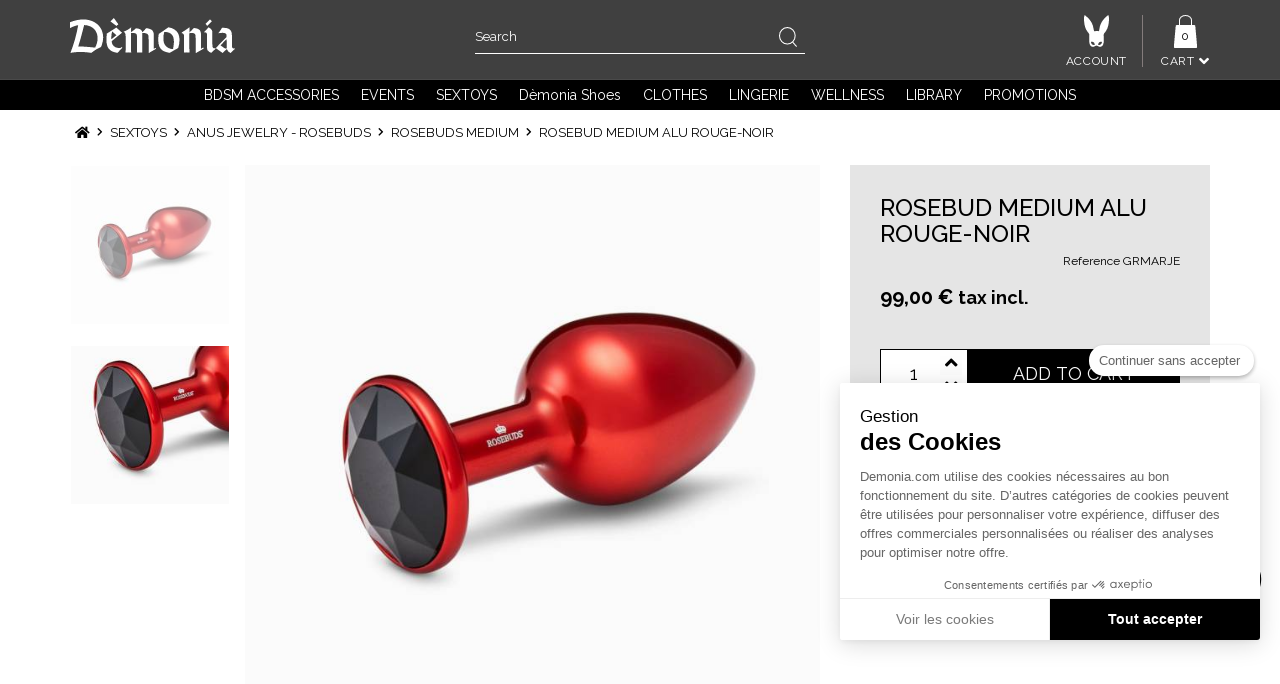

--- FILE ---
content_type: text/html; charset=utf-8
request_url: https://www.demonia.com/en/rosebud-medium-alu-rouge-noir-p-6722
body_size: 30014
content:
<!DOCTYPE HTML> <!--[if lt IE 7]><html class="no-js lt-ie9 lt-ie8 lt-ie7" lang="en-us"><![endif]--> <!--[if IE 7]><html class="no-js lt-ie9 lt-ie8 ie7" lang="en-us"><![endif]--> <!--[if IE 8]><html class="no-js lt-ie9 ie8" lang="en-us"><![endif]--> <!--[if gt IE 8]><html class="no-js ie9" lang="en-us"><![endif]--><html lang="en-us"><head><meta charset="utf-8" /><title>ROSEBUD - Rosebud medium alu red-black</title> <script data-keepinline="true">var ajaxGetProductUrl = '//www.demonia.com/en/module/cdc_googletagmanager/async';
    var ajaxShippingEvent = 1;
    var ajaxPaymentEvent = 1;

/* datalayer */
dataLayer = window.dataLayer || [];
    let cdcDatalayer = {"pageCategory":"product","event":"view_item","ecommerce":{"currency":"EUR","items":[{"item_name":"ROSEBUD MEDIUM ALU ROUGE-NOIR","item_id":"6722","price":"82.5","price_tax_exc":"82.5","price_tax_inc":"99","item_brand":"Rosebuds","item_category":"SEXTOYS","item_category2":"ANUS JEWELRY - ROSEBUDS","item_category3":"Rosebuds Medium","quantity":1,"google_business_vertical":"retail"}],"value":"82.5"}};
    dataLayer.push(cdcDatalayer);

/* call to GTM Tag */
(function(w,d,s,l,i){w[l]=w[l]||[];w[l].push({'gtm.start':
new Date().getTime(),event:'gtm.js'});var f=d.getElementsByTagName(s)[0],
j=d.createElement(s),dl=l!='dataLayer'?'&l='+l:'';j.async=true;j.src=
'https://www.googletagmanager.com/gtm.js?id='+i+dl;f.parentNode.insertBefore(j,f);
})(window,document,'script','dataLayer','GTM-KRZBWL3');

/* async call to avoid cache system for dynamic data */
dataLayer.push({
  'event': 'datalayer_ready'
});</script> <meta name="description" content="Large choice of Rosebuds, anus jewelry... Very good quality, on sale at Demonia. We sell the real Rosebuds, beware of imitations! " /><meta name="generator" content="PrestaShop" /><meta name="robots" content="index,follow" /><meta name="viewport" content="width=device-width, minimum-scale=0.25, maximum-scale=1.6, initial-scale=1.0, user-scalable=0" /><meta name="apple-mobile-web-app-capable" content="yes" /><link rel="icon" type="image/vnd.microsoft.icon" href="/img/favicon-1.ico?1744886937" /><link rel="shortcut icon" type="image/x-icon" href="/img/favicon-1.ico?1744886937" /><link rel="stylesheet" href="/themes/prestabase/css/global.css" type="text/css" media="all" /><link rel="stylesheet" href="/themes/prestabase/css/slick.css" type="text/css" media="all" /><link rel="stylesheet" href="/js/jquery/plugins/fancybox/jquery.fancybox.css" type="text/css" media="all" /><link rel="stylesheet" href="/themes/prestabase/css/autoload/highdpi.css" type="text/css" media="all" /><link rel="stylesheet" href="/themes/prestabase/css/autoload/responsive-tables.css" type="text/css" media="all" /><link rel="stylesheet" href="/themes/prestabase/css/autoload/uniform.default.css" type="text/css" media="all" /><link rel="stylesheet" href="/modules/ps_checkout/views/css/payments16.css?version=3.6.3" type="text/css" media="all" /><link rel="stylesheet" href="/themes/prestabase/css/product.css" type="text/css" media="all" /><link rel="stylesheet" href="/themes/prestabase/css/print.css" type="text/css" media="print" /><link rel="stylesheet" href="/js/jquery/plugins/bxslider/jquery.bxslider.css" type="text/css" media="all" /><link rel="stylesheet" href="/themes/prestabase/css/modules/socialsharing/css/socialsharing.css" type="text/css" media="all" /><link rel="stylesheet" href="/themes/prestabase/css/modules/blockcart/blockcart.css" type="text/css" media="all" /><link rel="stylesheet" href="/themes/prestabase/css/modules/blockcategories/blockcategories.css" type="text/css" media="all" /><link rel="stylesheet" href="/themes/prestabase/css/modules/mailalerts/mailalerts.css" type="text/css" media="all" /><link rel="stylesheet" href="/themes/prestabase/css/modules/blocknewsletter/blocknewsletter.css" type="text/css" media="all" /><link rel="stylesheet" href="/themes/prestabase/css/modules/crossselling/crossselling.css" type="text/css" media="all" /><link rel="stylesheet" href="/themes/prestabase/css/modules/blocksearch/blocksearch.css" type="text/css" media="all" /><link rel="stylesheet" href="/js/jquery/plugins/autocomplete/jquery.autocomplete.css" type="text/css" media="all" /><link rel="stylesheet" href="/themes/prestabase/css/product_list.css" type="text/css" media="all" /><link rel="stylesheet" href="/modules/pm_advancedtopmenu/views/css/pm_advancedtopmenu_base.css" type="text/css" media="all" /><link rel="stylesheet" href="/modules/pm_advancedtopmenu/views/css/pm_advancedtopmenu_product.css" type="text/css" media="all" /><link rel="stylesheet" href="/modules/pm_advancedtopmenu/views/css/pm_advancedtopmenu_global-1.css" type="text/css" media="all" /><link rel="stylesheet" href="/modules/pm_advancedtopmenu/views/css/pm_advancedtopmenu_advanced-1.css" type="text/css" media="all" /><link rel="stylesheet" href="/modules/pm_advancedtopmenu/views/css/pm_advancedtopmenu-1.css" type="text/css" media="all" /><link rel="stylesheet" href="/themes/prestabase/css/modules/blocktags/blocktags.css" type="text/css" media="all" /><link rel="stylesheet" href="/themes/prestabase/css/modules/blockuserinfo/blockuserinfo.css" type="text/css" media="all" /><link rel="stylesheet" href="/modules/netreviews/views/css/avisverifies-template1.css" type="text/css" media="all" /><link rel="stylesheet" href="/themes/prestabase/css/modules/kwkboxdesign/views/css/kwkboxdesign.css" type="text/css" media="all" /><link rel="stylesheet" href="/themes/prestabase/css/modules/themeconfigurator/css/hooks.css" type="text/css" media="all" /><link rel="stylesheet" href="/themes/prestabase/css/modules/productcomments/productcomments.css" type="text/css" media="all" /><link rel="stylesheet" href="/themes/prestabase/css/modules/kwkpromobanner/views/css/kwkpromobanner.css" type="text/css" media="all" /><link rel="stylesheet" href="/modules/kwk1homefeatured/css/homefeatured.css" type="text/css" media="all" /><link rel="stylesheet" href="/themes/prestabase/css/modules/infinitescroll/views/css/infinitescroll.css" type="text/css" media="all" /><link rel="stylesheet" href="/themes/prestabase/css/modules/kwkmobileheader/views/css/kwkmobileheader.css" type="text/css" media="all" /><link rel="stylesheet" href="/themes/prestabase/css/modules/totop/css/totop.css" type="text/css" media="all" /><link rel="stylesheet" href="/modules/advancedeucompliance/views/css/aeuc_front.css" type="text/css" media="all" /><link rel="stylesheet" href="/themes/prestabase/css/modules/mobilemenu/views/css/mobilemenu_panels.css" type="text/css" media="all" /><link rel="stylesheet" href="/themes/prestabase/css/modules/kwkinfluencer/views/css/wishlist_influencer.css" type="text/css" media="all" /><link rel="stylesheet" href="/modules/kwk2homefeatured/css/homefeatured.css" type="text/css" media="all" /><link rel="stylesheet" href="/modules/ets_htmlbox/views/css/front.css" type="text/css" media="all" /> <script type="text/javascript">/* <![CDATA[ */;var CUSTOMIZE_TEXTFIELD=1;var FB_TRACKING_PIXEL_ID='5223963';var FancyboxI18nClose='Close';var FancyboxI18nNext='Next';var FancyboxI18nPrev='Previous';var PS_CATALOG_MODE=false;var adtm_activeLink={"id":515,"type":"category"};var adtm_isToggleMode=true;var adtm_menuHamburgerSelector='#menu-icon, .menu-icon';var adtm_stickyOnMobile=true;var ajax_allowed=true;var ajaxsearch=true;var allowBuyWhenOutOfStock=false;var attribute_anchor_separator='-';var attributesCombinations=[];var availableLaterValue='Out of stock';var availableNowValue='In stock';var baseDir='https://www.demonia.com/';var baseUri='https://www.demonia.com/';var blocksearch_type='top';var comparator_max_item=0;var comparedProductsIds=[];var contentOnly=false;var currency={"id":1,"name":"Euro","iso_code":"EUR","iso_code_num":"978","sign":"\u20ac","blank":"1","conversion_rate":"1.000000","deleted":"0","format":"2","decimals":"1","active":"1","prefix":"","suffix":" \u20ac","id_shop_list":null,"force_id":false};var currencyBlank=1;var currencyFormat=2;var currencyRate=1;var currencySign='€';var currentDate='2026-02-03 21:09:39';var customerGroupWithoutTax=false;var customizationFields=false;var customizationId=null;var customizationIdMessage='Customization #';var default_eco_tax=0;var delete_txt='Delete';var displayList=false;var displayPrice=0;var display_second='0';var doesntExist='This combination does not exist for this product. Please select another combination.';var doesntExistNoMore='This product is no longer in stock';var doesntExistNoMoreBut='with those attributes but is available with others.';var ecotaxTax_rate=0;var fieldRequired='Please fill in all the required fields before saving your customization.';var freeProductTranslation='Free!';var freeShippingTranslation='Free shipping!';var generated_date=1770149379;var groupReduction=0;var hasDeliveryAddress=false;var highDPI=false;var idDefaultImage=39327;var id_lang=5;var id_product=6722;var img_dir='https://www.demonia.com/themes/prestabase/img/';var img_prod_dir='https://www.demonia.com/img/p/';var img_ps_dir='https://www.demonia.com/img/';var instantsearch=true;var isDesktop=true;var isGuest=0;var isLogged=0;var isMobile=false;var isTablet=false;var jqZoomEnabled=false;var maxQuantityToAllowDisplayOfLastQuantityMessage=0;var max_item='You cannot add more than 0 product(s) to the product comparison';var min_item='Please select at least one product';var minimalQuantity=1;var noTaxForThisProduct=false;var oosHookJsCodeFunctions=[];var page_name='product';var path_ajax='/modules/kwkpromobanner/ajaxCloseBanner.php';var placeholder_blocknewsletter='Enter your e-mail';var priceDisplayMethod=0;var priceDisplayPrecision=2;var productAvailableForOrder=true;var productBasePriceTaxExcl=82.5;var productBasePriceTaxExcluded=82.5;var productBasePriceTaxIncl=99;var productHasAttributes=false;var productPrice=99;var productPriceTaxExcluded=82.5;var productPriceTaxIncluded=99;var productPriceWithoutReduction=99;var productReference='GRMARJE';var productShowPrice=true;var productUnitPriceRatio=0;var product_fileButtonHtml='Choose File';var product_fileDefaultHtml='No file selected';var product_specific_price=[];var promo_banner_day='day';var promo_banner_days='days';var promo_banner_format=1;var promo_banner_hour='hour';var promo_banner_hours='hours';var promo_banner_minute='minute';var promo_banner_minutes='minutes';var promo_banner_second='second';var promo_banner_seconds='seconds';var ps_checkout3dsEnabled=true;var ps_checkoutAutoRenderDisabled=false;var ps_checkoutCancelUrl='https://www.demonia.com/en/module/ps_checkout/cancel';var ps_checkoutCardBrands=["MASTERCARD","VISA","AMEX","CB_NATIONALE"];var ps_checkoutCardFundingSourceImg='/modules/ps_checkout/views/img/payment-cards.png';var ps_checkoutCardLogos={"AMEX":"\/modules\/ps_checkout\/views\/img\/amex.svg","CB_NATIONALE":"\/modules\/ps_checkout\/views\/img\/cb.svg","DINERS":"\/modules\/ps_checkout\/views\/img\/diners.svg","DISCOVER":"\/modules\/ps_checkout\/views\/img\/discover.svg","JCB":"\/modules\/ps_checkout\/views\/img\/jcb.svg","MAESTRO":"\/modules\/ps_checkout\/views\/img\/maestro.svg","MASTERCARD":"\/modules\/ps_checkout\/views\/img\/mastercard.svg","UNIONPAY":"\/modules\/ps_checkout\/views\/img\/unionpay.svg","VISA":"\/modules\/ps_checkout\/views\/img\/visa.svg"};var ps_checkoutCartProductCount=0;var ps_checkoutCheckUrl='https://www.demonia.com/en/module/ps_checkout/check';var ps_checkoutCheckoutTranslations={"checkout.go.back.link.title":"Go back to the Checkout","checkout.go.back.label":"Checkout","checkout.card.payment":"Card payment","checkout.page.heading":"Order summary","checkout.cart.empty":"Your shopping cart is empty.","checkout.page.subheading.card":"Card","checkout.page.subheading.paypal":"PayPal","checkout.payment.by.card":"You have chosen to pay by Card.","checkout.payment.by.paypal":"You have chosen to pay by PayPal.","checkout.order.summary":"Here is a short summary of your order:","checkout.order.amount.total":"The total amount of your order comes to","checkout.order.included.tax":"(tax incl.)","checkout.order.confirm.label":"Please confirm your order by clicking &quot;I confirm my order&quot;.","paypal.hosted-fields.label.card-name":"Card holder name","paypal.hosted-fields.placeholder.card-name":"Card holder name","paypal.hosted-fields.label.card-number":"Card number","paypal.hosted-fields.placeholder.card-number":"Card number","paypal.hosted-fields.label.expiration-date":"Expiry date","paypal.hosted-fields.placeholder.expiration-date":"MM\/YY","paypal.hosted-fields.label.cvv":"CVC","paypal.hosted-fields.placeholder.cvv":"XXX","payment-method-logos.title":"100% secure payments","express-button.cart.separator":"or","express-button.checkout.express-checkout":"Express Checkout","error.paypal-sdk":"No PayPal Javascript SDK Instance","checkout.payment.others.link.label":"Other payment methods","checkout.payment.others.confirm.button.label":"I confirm my order","checkout.form.error.label":"There was an error during the payment. Please try again or contact the support.","loader-component.label.header":"Thanks for your purchase!","loader-component.label.body":"Please wait, we are processing your payment","error.paypal-sdk.contingency.cancel":"Card holder authentication canceled, please choose another payment method or try again.","error.paypal-sdk.contingency.error":"An error occurred on card holder authentication, please choose another payment method or try again.","error.paypal-sdk.contingency.failure":"Card holder authentication failed, please choose another payment method or try again.","error.paypal-sdk.contingency.unknown":"Card holder authentication cannot be checked, please choose another payment method or try again."};var ps_checkoutCheckoutUrl='https://www.demonia.com/en/order?step=1';var ps_checkoutConfirmUrl='https://www.demonia.com/en/confirmation-order';var ps_checkoutCreateUrl='https://www.demonia.com/en/module/ps_checkout/create';var ps_checkoutCspNonce='';var ps_checkoutExpressCheckoutCartEnabled=false;var ps_checkoutExpressCheckoutOrderEnabled=false;var ps_checkoutExpressCheckoutProductEnabled=false;var ps_checkoutExpressCheckoutSelected=false;var ps_checkoutExpressCheckoutUrl='https://www.demonia.com/en/module/ps_checkout/ExpressCheckout';var ps_checkoutFundingSource='paypal';var ps_checkoutFundingSourcesSorted=["card","paypal","paylater","bancontact","eps","giropay","ideal","mybank","p24","blik"];var ps_checkoutHostedFieldsContingencies='SCA_WHEN_REQUIRED';var ps_checkoutHostedFieldsEnabled=true;var ps_checkoutHostedFieldsSelected=false;var ps_checkoutLoaderImage='/modules/ps_checkout/views/img/loader.svg';var ps_checkoutPartnerAttributionId='PrestaShop_Cart_PSXO_PSDownload';var ps_checkoutPayLaterCartPageButtonEnabled=false;var ps_checkoutPayLaterCategoryPageBannerEnabled=false;var ps_checkoutPayLaterHomePageBannerEnabled=false;var ps_checkoutPayLaterOrderPageBannerEnabled=false;var ps_checkoutPayLaterOrderPageButtonEnabled=false;var ps_checkoutPayLaterOrderPageMessageEnabled=false;var ps_checkoutPayLaterProductPageBannerEnabled=false;var ps_checkoutPayLaterProductPageButtonEnabled=false;var ps_checkoutPayLaterProductPageMessageEnabled=false;var ps_checkoutPayPalButtonConfiguration=null;var ps_checkoutPayPalOrderId='';var ps_checkoutPayPalSdkConfig={"clientId":"AXjYFXWyb4xJCErTUDiFkzL0Ulnn-bMm4fal4G-1nQXQ1ZQxp06fOuE7naKUXGkq2TZpYSiI9xXbs4eo","merchantId":"PEPALGJCDSXUE","currency":"EUR","intent":"capture","commit":"false","vault":"false","integrationDate":"2022-14-06","dataPartnerAttributionId":"PrestaShop_Cart_PSXO_PSDownload","dataCspNonce":"","dataEnable3ds":"true","enableFunding":"paylater","components":"marks,funding-eligibility"};var ps_checkoutPayWithTranslations={"card":"Pay by Card - 100% secure payments","paypal":"Pay with a PayPal account","paylater":"Pay in installments with PayPal Pay Later","bancontact":"Pay by Bancontact","eps":"Pay by EPS","giropay":"Pay by Giropay","ideal":"Pay by iDEAL","mybank":"Pay by MyBank","p24":"Pay by Przelewy24","blik":"Pay by BLIK"};var ps_checkoutPaymentMethodLogosTitleImg='/modules/ps_checkout/views/img/lock_checkout.svg';var ps_checkoutRenderPaymentMethodLogos=true;var ps_checkoutValidateUrl='https://www.demonia.com/en/module/ps_checkout/validate';var ps_checkoutVersion='3.6.3';var quantitiesDisplayAllowed=false;var quantityAvailable=0;var quickView=false;var reduction_percent=0;var reduction_price=0;var removingLinkText='remove this product from my cart';var roundMode=2;var search_url='https://www.demonia.com/en/research';var sharing_img='https://www.demonia.com/39327/rosebud-medium-alu-rouge-noir.jpg';var sharing_name='ROSEBUD MEDIUM ALU ROUGE-NOIR';var sharing_url='https://www.demonia.com/en/rosebud-medium-alu-rouge-noir-p-6722';var specific_currency=false;var specific_price=0;var static_token='32fbdf4e4f8e32630f9cd2ce59d51eae';var stock_management=1;var taxRate=20;var toBeDetermined='To be determined';var token='32fbdf4e4f8e32630f9cd2ce59d51eae';var token_wishlist='32fbdf4e4f8e32630f9cd2ce59d51eae';var uploading_in_progress='Uploading in progress, please be patient.';var url_controller_ajax='https://www.demonia.com/en/module/kwkinfluencer/ajax';var usingSecureMode=true;/* ]]> */</script> <script type="text/javascript" src="/js/jquery/jquery-1.11.0.min.js"></script> <script type="text/javascript" src="/js/jquery/jquery-migrate-1.2.1.min.js"></script> <script type="text/javascript" src="/js/jquery/plugins/jquery.easing.js"></script> <script type="text/javascript" src="/js/jquery/plugins/fancybox/jquery.fancybox.js"></script> <script type="text/javascript" src="/js/tools.js"></script> <script type="text/javascript" src="/themes/prestabase/js/jquery.zoom.min.js"></script> <script type="text/javascript" src="/themes/prestabase/js/slick.min.js"></script> <script type="text/javascript" src="/themes/prestabase/js/global.js"></script> <script type="text/javascript" src="/themes/prestabase/js/autoload/10-bootstrap.min.js"></script> <script type="text/javascript" src="/themes/prestabase/js/autoload/15-jquery.total-storage.min.js"></script> <script type="text/javascript" src="/themes/prestabase/js/autoload/15-jquery.uniform-modified.js"></script> <script type="text/javascript" src="/modules/ps_checkout/views/js/front.js?version=3.6.3"></script> <script type="text/javascript" src="/js/jquery/plugins/jquery.idTabs.js"></script> <script type="text/javascript" src="/js/jquery/plugins/jquery.scrollTo.js"></script> <script type="text/javascript" src="/js/jquery/plugins/jquery.serialScroll.js"></script> <script type="text/javascript" src="/js/jquery/plugins/bxslider/jquery.bxslider.js"></script> <script type="text/javascript" src="/themes/prestabase/js/product.js"></script> <script type="text/javascript" src="/modules/socialsharing/js/socialsharing.js"></script> <script type="text/javascript" src="/themes/prestabase/js/modules/blockcart/ajax-cart.js"></script> <script type="text/javascript" src="/themes/prestabase/js/tools/treeManagement.js"></script> <script type="text/javascript" src="/themes/prestabase/js/modules/mailalerts/mailalerts.js"></script> <script type="text/javascript" src="/themes/prestabase/js/modules/blocknewsletter/blocknewsletter.js"></script> <script type="text/javascript" src="/themes/prestabase/js/modules/crossselling/js/crossselling.js"></script> <script type="text/javascript" src="/js/jquery/plugins/autocomplete/jquery.autocomplete.js"></script> <script type="text/javascript" src="/themes/prestabase/js/modules/blocksearch/blocksearch.js"></script> <script type="text/javascript" src="/modules/pm_advancedtopmenu/views/js/pm_advancedtopmenu.js"></script> <script type="text/javascript" src="/modules/antispam/views/js/antispam_blocknewsletter.js"></script> <script type="text/javascript" src="/modules/netreviews/views/js/avisverifies-tpl.js"></script> <script type="text/javascript" src="/modules/kwkboxdesign/views/js/kwkboxdesign.js"></script> <script type="text/javascript" src="/modules/productcomments/js/jquery.rating.pack.js"></script> <script type="text/javascript" src="/modules/kwkpromobanner/views/js/frontkwkpromobanner.js"></script> <script type="text/javascript" src="/modules/hoverimages/views/js/hoverimages.js"></script> <script type="text/javascript" src="/themes/prestabase/js/modules/kwkmobileheader/views/js/kwkmobileheader.js"></script> <script type="text/javascript" src="/modules/totop/js/totop.js"></script> <script type="text/javascript" src="/modules/mobilemenu/views/js/mobilemenu_panels.js"></script> <script type="text/javascript" src="/modules/kwkinfluencer/views/js/add_to_wishlist_influencer.js"></script> <script type="text/javascript" src="/modules/cdc_googletagmanager/views/js/ajaxdatalayer.js"></script> <script type="text/javascript" src="/modules/ets_htmlbox/views/js/front.js"></script> <script type="text/javascript" src="/modules/statsdata/js/plugindetect.js"></script> <meta property="og:type" content="product" /><meta property="og:url" content="https://www.demonia.com/en/rosebud-medium-alu-rouge-noir-p-6722" /><meta property="og:title" content="ROSEBUD - Rosebud medium alu red-black" /><meta property="og:site_name" content="Boutique Démonia" /><meta property="og:description" content="Large choice of Rosebuds, anus jewelry... Very good quality, on sale at Demonia. We sell the real Rosebuds, beware of imitations! " /><meta property="og:image" content="https://www.demonia.com/39327-large_default/rosebud-medium-alu-rouge-noir.jpg" /><meta property="product:pretax_price:amount" content="82.5" /><meta property="product:pretax_price:currency" content="EUR" /><meta property="product:price:amount" content="99" /><meta property="product:price:currency" content="EUR" /><meta class="netreviewsWidget" id="netreviewsWidgetNum25611" data-jsurl="//cl.avis-verifies.com/fr/cache/3/3/6/336e783c-4ee7-e9e4-594d-dc954be372e9/widget4/widget02-25611_script.js"/><script src="//cl.avis-verifies.com/fr/widget4/widget02_FB3.min.js"></script> <script type="text/javascript">/*  */;if(typeof kiwik==="undefined"){var kiwik={};}
if(typeof kiwik.hoverimages==="undefined"){kiwik.hoverimages={SELECTOR:"li.ajax_block_product, .products-block-image",BASE:"/modules/",VERSION:"0",TRANSITION:"fade",TRANSITION_DURATION:500}};/*  */</script><link rel="alternate" hreflang="x-default" href="https://www.demonia.com/fr/rosebuds-alu-rouge-jet-medium-70g-p-6722" /><link rel="alternate" hreflang="fr" href="https://www.demonia.com/fr/rosebuds-alu-rouge-jet-medium-70g-p-6722" /><link rel="alternate" hreflang="es" href="https://www.demonia.com/es/rosebud-medium-alu-rouge-noir-p-6722" /><meta http-equiv="content-language" content="en"><link rel="canonical" href="https://www.demonia.com/en/rosebud-medium-alu-rouge-noir-p-6722" /><link rel="alternate" hreflang="en" href="https://www.demonia.com/en/rosebud-medium-alu-rouge-noir-p-6722" /><link rel="alternate" hreflang="de" href="https://www.demonia.com/de/rosebuds-alu-rot-jet-medium-70g-p-6722" /><link rel="alternate" hreflang="it" href="https://www.demonia.com/it/rosebud-alu-rouge-jet-medium-70g-p-6722" /><link rel="alternate" hreflang="nl" href="https://www.demonia.com/nl/rozenknop-alu-rood-jet-medium-70g-p-6722" /> <script>/*  */;if(navigator.userAgent.indexOf("Speed Insights")==-1){(function(w,d,t,r,u){var f,n,i;w[u]=w[u]||[],f=function(){var o={ti:"5223963"};o.q=w[u],w[u]=new UET(o),w[u].push("pageLoad")},n=d.createElement(t),n.src=r,n.async=1,n.onload=n.onreadystatechange=function(){var s=this.readyState;s&&s!=="loaded"&&s!=="complete"||(f(),n.onload=n.onreadystatechange=null)},i=d.getElementsByTagName(t)[0],i.parentNode.insertBefore(n,i)})(window,document,"script","//bat.bing.com/bat.js","uetq");};/*  */</script> <noscript> <img src="//bat.bing.com/action/0?ti=5223963&Ver=2" height="0" width="0" style="display:none; visibility: hidden;" /> </noscript><script type="text/javascript">/*  */;var _spmq={"url":"\/\/www.demonia.com\/en\/rosebud-medium-alu-rouge-noir-p-6722","user":null,"id_product":"6722","id_category":"","id_manufacturer":"","spm_ident":"MP39bEYs","id_cart":null};var _spm_id_combination=function(){return(typeof(document.getElementById('idCombination'))!='undefined'&&document.getElementById('idCombination')!=null?document.getElementById('idCombination').value:'');};(function(){var spm=document.createElement('script');spm.type='text/javascript';spm.defer=true;spm.src='https://app-spm.com/app.js?url=%2F%2Fwww.demonia.com%2Fen%2Frosebud-medium-alu-rouge-noir-p-6722&id_product=6722&id_category=&id_manufacturer=&spm_ident=MP39bEYs&id_combination='+_spm_id_combination();var s_spm=document.getElementsByTagName('script')[0];s_spm.parentNode.insertBefore(spm,s_spm);})();/*  */</script><script async defer type="text/javascript" src="https://cdn.cartsguru.io/46b85e37-661d-454b-a421-d3462d133a8e/c.js"></script> <script async defer type="text/javascript">/*  */;if(typeof(ajaxCart)!='undefined'){var ajaxCartUpdateCartFunc=ajaxCart.updateCart;ajaxCart.updateCart=function(jsonData){ajaxCartUpdateCartFunc(jsonData);$.post('/index.php?fc=module&module=cartsguru&controller=ajax&method=getTracker&token=32fbdf4e4f8e32630f9cd2ce59d51eae').then((resp)=>{document.querySelector('div#tracker').innerHTML=resp.tracker;});}}
else if(typeof(prestashop)!='undefined'){prestashop.on('updateCart',function(event){$.post('/index.php?fc=module&module=cartsguru&controller=ajax&method=getTracker&token=32fbdf4e4f8e32630f9cd2ce59d51eae').then((resp)=>{document.querySelector('div#tracker').innerHTML=resp.tracker;});});};/*  */</script> <div id="tracker" style="display:none;" hidden="hidden"></div><link rel="preconnect" href="https://fonts.gstatic.com" crossorigin><link href="https://fonts.googleapis.com/css2?family=Raleway:wght@400;500;700&display=swap" rel="stylesheet"><!--[if IE 8]> <script src="https://oss.maxcdn.com/libs/html5shiv/3.7.0/html5shiv.js"></script> <script src="https://oss.maxcdn.com/libs/respond.js/1.3.0/respond.min.js"></script> <![endif]--></head><body id="product" class="desktop product product-6722 product-rosebud-medium-alu-rouge-noir category-515 category-rosebuds-medium hide-left-column hide-right-column lang_en"> <noscript><iframe src="https://www.googletagmanager.com/ns.html?id=GTM-KRZBWL3" height="0" width="0" style="display:none;visibility:hidden"></iframe></noscript><div id="page"><div id="mobilemenu-side"><div id="mobilemenu_push" class="mobilemenu-block"> <a href="#" id="mobilemenu-closer"></a><div id="mobilemenu_list_wrapper"><div id="mobilemenu_list_inner"><div id="mobilemenu_main" class="mobilemenu-list"><div class="mobilemenu-panel primary depth-0" data-depth="0"><ul><li class="" > <a href="https://www.demonia.com/en/bdsm-accessories-c-3" class="js-menu-link " data-id="#mobilemenu_adt_menu_4" >BDSM ACCESSORIES </a></li><li class="" > <a href="https://www.demonia.com/en/events-c-203" class="js-menu-link js-no-children " data-id="#mobilemenu_adt_menu_10" >EVENTS </a></li><li class="" > <a href="https://www.demonia.com/en/sextoys-c-4" class="js-menu-link " data-id="#mobilemenu_adt_menu_3" >SEXTOYS </a></li><li class="" > <a href="https://www.demonia.com/en/demonia-shoes-c-568" class="js-menu-link js-no-children " data-id="#mobilemenu_adt_menu_27" >Dèmonia Shoes </a></li><li class="" > <a href="https://www.demonia.com/en/clothes-c-5" class="js-menu-link " data-id="#mobilemenu_adt_menu_5" >CLOTHES </a></li><li class="" > <a href="https://www.demonia.com/en/lingerie-c-465" class="js-menu-link " data-id="#mobilemenu_adt_menu_6" >LINGERIE </a></li><li class="" > <a href="https://www.demonia.com/en/wellness-c-7" class="js-menu-link " data-id="#mobilemenu_adt_menu_8" >WELLNESS </a></li><li class="" > <a href="https://www.demonia.com/en/library-c-8" class="js-menu-link " data-id="#mobilemenu_adt_menu_9" >LIBRARY </a></li><li class="" > <a href="https://www.demonia.com/en/promotions" class="js-menu-link js-no-children " data-id="#mobilemenu_adt_menu_14" >PROMOTIONS </a></li></ul></div><div id="mobilemenu_adt_menu_4" class="mobilemenu-panel secondary depth-1 " data-depth="1"><div class="current-panel"> <span class="back-panel"></span> <a href="https://www.demonia.com/en/bdsm-accessories-c-3">BDSM ACCESSORIES</a></div><ul><li class="see-all"><a href="https://www.demonia.com/en/bdsm-accessories-c-3">See all</a></li><li class="" > <a href="" class="js-menu-link " data-id="#mobilemenu_adt_column_105" > </a></li><li class="" > <a href="https://www.demonia.com/en/medical-c-33" class="js-menu-link " data-id="#mobilemenu_adt_column_59" >MEDICAL </a></li><li class="" > <a href="" class="js-menu-link " data-id="#mobilemenu_adt_column_64" > </a></li><li class="" > <a href="https://www.demonia.com/en/demonia-basic-c-422" class="js-menu-link js-no-children " data-id="#mobilemenu_adt_column_58" >Dèmonía Basic </a></li><li class="" > <a href="https://www.demonia.com/en/the-constraint-c-676" class="js-menu-link " data-id="#mobilemenu_adt_column_106" >The constraint </a></li><li class="" > <a href="" class="js-menu-link " data-id="#mobilemenu_adt_column_62" > </a></li><li class="" > <a href="https://www.demonia.com/en/spanking-impact-games-c-610" class="js-menu-link " data-id="#mobilemenu_adt_column_63" >Spanking, impact games </a></li><li class="" > <a href="https://www.demonia.com/en/accessories-processing-c-570" class="js-menu-link js-no-children " data-id="#mobilemenu_adt_column_112" >ACCESSORIES PROCESSING </a></li><li class="" > <a href="https://www.demonia.com/en/furniture-c-566" class="js-menu-link js-no-children " data-id="#mobilemenu_adt_column_113" >Furniture </a></li></ul></div><div id="mobilemenu_adt_column_105" class="mobilemenu-panel secondary depth-2 " data-depth="2"><div class="current-panel"> <span class="back-panel"></span> <a href=""></a></div><ul><li class="see-all"><a href="">See all</a></li><li class="" > <a href="https://www.demonia.com/en/ball-stretcher-c-12" class="js-menu-link js-no-children " data-id="#mobilemenu_adt_element_180" >ball stretcher </a></li><li class="" > <a href="https://www.demonia.com/en/cockring-c-20" class="js-menu-link js-no-children " data-id="#mobilemenu_adt_element_181" >cockring </a></li><li class="" > <a href="https://www.demonia.com/en/anal-hook-c-208" class="js-menu-link js-no-children " data-id="#mobilemenu_adt_element_182" >Anal hook </a></li><li class="" > <a href="https://www.demonia.com/en/sheets-pillowcases-c-24" class="js-menu-link js-no-children " data-id="#mobilemenu_adt_element_183" >sheets, pillowcases </a></li><li class="" > <a href="https://www.demonia.com/en/pumps-nozzles-c-37" class="js-menu-link js-no-children " data-id="#mobilemenu_adt_element_184" >PUMPS, NOZZLES </a></li><li class="" > <a href="https://www.demonia.com/en/various-c-23" class="js-menu-link js-no-children " data-id="#mobilemenu_adt_element_185" >various </a></li></ul></div><div id="mobilemenu_adt_column_59" class="mobilemenu-panel secondary depth-2 " data-depth="2"><div class="current-panel"> <span class="back-panel"></span> <a href="https://www.demonia.com/en/medical-c-33">MEDICAL</a></div><ul><li class="see-all"><a href="https://www.demonia.com/en/medical-c-33">See all</a></li><li class="" > <a href="https://www.demonia.com/en/mouth-spreaders-c-481" class="js-menu-link js-no-children " data-id="#mobilemenu_adt_element_92" >Mouth Spreaders </a></li><li class="" > <a href="https://www.demonia.com/en/anal-vaginal-speculum-c-482" class="js-menu-link js-no-children " data-id="#mobilemenu_adt_element_93" >Anal/Vaginal Speculum </a></li><li class="" > <a href="https://www.demonia.com/en/uretre-c-15" class="js-menu-link js-no-children " data-id="#mobilemenu_adt_element_94" >Uretre </a></li><li class="" > <a href="https://www.demonia.com/en/gloves-masks-c-483" class="js-menu-link js-no-children " data-id="#mobilemenu_adt_element_95" >Gloves / Masks </a></li></ul></div><div id="mobilemenu_adt_column_64" class="mobilemenu-panel secondary depth-2 " data-depth="2"><div class="current-panel"> <span class="back-panel"></span> <a href=""></a></div><ul><li class="see-all"><a href="">See all</a></li><li class="" > <a href="https://www.demonia.com/en/electro-mystim-c-194" class="js-menu-link js-no-children " data-id="#mobilemenu_adt_element_118" >Electro Mystim </a></li><li class="" > <a href="https://www.demonia.com/en/electro-stimulation-c-26" class="js-menu-link js-no-children " data-id="#mobilemenu_adt_element_119" >electro-stimulation </a></li></ul></div><div id="mobilemenu_adt_column_106" class="mobilemenu-panel secondary depth-2 " data-depth="2"><div class="current-panel"> <span class="back-panel"></span> <a href="https://www.demonia.com/en/the-constraint-c-676">The constraint</a></div><ul><li class="see-all"><a href="https://www.demonia.com/en/the-constraint-c-676">See all</a></li><li class="" > <a href="https://www.demonia.com/en/bdsm-handcuffs-c-206" class="js-menu-link js-no-children " data-id="#mobilemenu_adt_element_186" >BDSM Handcuffs </a></li><li class="" > <a href="https://www.demonia.com/en/chevillleres-c-646" class="js-menu-link js-no-children " data-id="#mobilemenu_adt_element_246" >Chevilllères </a></li><li class="" > <a href="https://www.demonia.com/en/pack-contrainte-c-691" class="js-menu-link js-no-children " data-id="#mobilemenu_adt_element_247" >Pack Contrainte </a></li><li class="" > <a href="https://www.demonia.com/en/bondage-tape-c-419" class="js-menu-link js-no-children " data-id="#mobilemenu_adt_element_187" >Bondage Tape </a></li><li class="" > <a href="https://www.demonia.com/en/shibari-bondage-c-418" class="js-menu-link js-no-children " data-id="#mobilemenu_adt_element_191" >Shibari & Bondage </a></li><li class="" > <a href="https://www.demonia.com/en/stress-suspension-kits-c-16" class="js-menu-link js-no-children " data-id="#mobilemenu_adt_element_188" >Stress / Suspension Kits </a></li><li class="" > <a href="https://www.demonia.com/en/spacer-bar-c-480" class="js-menu-link js-no-children " data-id="#mobilemenu_adt_element_189" >Spacer bar </a></li><li class="" > <a href="https://www.demonia.com/en/chains-carabiners-c-18" class="js-menu-link js-no-children " data-id="#mobilemenu_adt_element_190" >chains, carabiners </a></li><li class="" > <a href="https://www.demonia.com/en/gags-c-11" class="js-menu-link js-no-children " data-id="#mobilemenu_adt_element_120" >Gags </a></li><li class="" > <a href="https://www.demonia.com/en/bdsm-necklace-c-73" class="js-menu-link js-no-children " data-id="#mobilemenu_adt_element_121" >bDSM necklace </a></li><li class="" > <a href="https://www.demonia.com/en/leads-c-30" class="js-menu-link js-no-children " data-id="#mobilemenu_adt_element_122" >leads </a></li><li class="" > <a href="https://www.demonia.com/en/balaclavas-c-70" class="js-menu-link js-no-children " data-id="#mobilemenu_adt_element_123" >balaclavas </a></li><li class="" > <a href="https://www.demonia.com/en/chaste-cage-c-19" class="js-menu-link js-no-children " data-id="#mobilemenu_adt_element_124" >Chaste cage </a></li><li class="" > <a href="https://www.demonia.com/en/ring-o-c-10" class="js-menu-link js-no-children " data-id="#mobilemenu_adt_element_125" >ring o </a></li></ul></div><div id="mobilemenu_adt_column_62" class="mobilemenu-panel secondary depth-2 " data-depth="2"><div class="current-panel"> <span class="back-panel"></span> <a href=""></a></div><ul><li class="see-all"><a href="">See all</a></li><li class="" > <a href="https://www.demonia.com/en/headbands-masks-c-13" class="js-menu-link js-no-children " data-id="#mobilemenu_adt_element_108" >headbands, masks </a></li><li class="" > <a href="https://www.demonia.com/en/candles-c-17" class="js-menu-link js-no-children " data-id="#mobilemenu_adt_element_109" >Candles </a></li><li class="" > <a href="https://www.demonia.com/en/nipple-clamps-c-36" class="js-menu-link js-no-children " data-id="#mobilemenu_adt_element_111" >Nipple clamps </a></li><li class="" > <a href="https://www.demonia.com/en/spiked-wheels-c-39" class="js-menu-link js-no-children " data-id="#mobilemenu_adt_element_112" >spiked wheels </a></li></ul></div><div id="mobilemenu_adt_column_63" class="mobilemenu-panel secondary depth-2 " data-depth="2"><div class="current-panel"> <span class="back-panel"></span> <a href="https://www.demonia.com/en/spanking-impact-games-c-610">Spanking, impact games </a></div><ul><li class="see-all"><a href="https://www.demonia.com/en/spanking-impact-games-c-610">See all</a></li><li class="" > <a href="https://www.demonia.com/en/flogger-c-32" class="js-menu-link js-no-children " data-id="#mobilemenu_adt_element_113" >Flogger </a></li><li class="" > <a href="https://www.demonia.com/en/whips-c-21" class="js-menu-link js-no-children " data-id="#mobilemenu_adt_element_114" >whips </a></li><li class="" > <a href="https://www.demonia.com/en/paddles-fags-c-35" class="js-menu-link js-no-children " data-id="#mobilemenu_adt_element_115" >paddles, fags </a></li><li class="" > <a href="https://www.demonia.com/en/whips-c-29" class="js-menu-link js-no-children " data-id="#mobilemenu_adt_element_116" >whips </a></li><li class="" > <a href="https://www.demonia.com/en/bdsm-cane-c-38" class="js-menu-link js-no-children " data-id="#mobilemenu_adt_element_117" >BDSM Cane </a></li></ul></div><div id="mobilemenu_adt_menu_3" class="mobilemenu-panel secondary depth-1 " data-depth="1"><div class="current-panel"> <span class="back-panel"></span> <a href="https://www.demonia.com/en/sextoys-c-4">SEXTOYS</a></div><ul><li class="see-all"><a href="https://www.demonia.com/en/sextoys-c-4">See all</a></li><li class="" > <a href="https://www.demonia.com/en/godes-c-498" class="js-menu-link " data-id="#mobilemenu_adt_column_48" >GODES </a></li><li class="" > <a href="https://www.demonia.com/en/godes-belt-c-52" class="js-menu-link " data-id="#mobilemenu_adt_column_55" >GODES BELT </a></li><li class="" > <a href="https://www.demonia.com/en/magic-wand-c-487" class="js-menu-link js-no-children " data-id="#mobilemenu_adt_column_50" >magic wand </a></li><li class="" > <a href="https://www.demonia.com/en/fucking-machine-c-497" class="js-menu-link js-no-children " data-id="#mobilemenu_adt_column_122" >Fucking Machine </a></li><li class="" > <a href="https://www.demonia.com/en/male-masturbator-c-428" class="js-menu-link js-no-children " data-id="#mobilemenu_adt_column_123" >Male masturbator </a></li><li class="" > <a href="https://www.demonia.com/en/clitoral-stimulators-c-421" class="js-menu-link js-no-children " data-id="#mobilemenu_adt_column_49" >Clitoral Stimulators </a></li><li class="" > <a href="https://www.demonia.com/en/remote-controlled-vibrating-egg-c-65" class="js-menu-link js-no-children " data-id="#mobilemenu_adt_column_51" >Remote-controlled vibrating egg </a></li><li class="" > <a href="https://www.demonia.com/en/geisha-balls-c-49" class="js-menu-link js-no-children " data-id="#mobilemenu_adt_column_47" >Geisha balls </a></li><li class="" > <a href="https://www.demonia.com/en/anal-pleasure-c-501" class="js-menu-link " data-id="#mobilemenu_adt_column_52" >ANAL PLEASURE </a></li><li class="" > <a href="https://www.demonia.com/en/anus-jewelry-rosebuds-c-14" class="js-menu-link js-no-children " data-id="#mobilemenu_adt_column_53" >ANUS JEWELRY - ROSEBUDS </a></li><li class="" > <a href="https://www.demonia.com/en/sextoys-cleaners-c-145" class="js-menu-link js-no-children " data-id="#mobilemenu_adt_column_54" >Sextoys cleaners </a></li><li class="" > <a href="https://www.demonia.com/en/by-sex-toy-brand-c-500" class="js-menu-link " data-id="#mobilemenu_adt_column_56" >BY SEX TOY BRAND </a></li><li class="" > <a href="" class="js-menu-link " data-id="#mobilemenu_adt_column_57" > </a></li></ul></div><div id="mobilemenu_adt_column_48" class="mobilemenu-panel secondary depth-2 " data-depth="2"><div class="current-panel"> <span class="back-panel"></span> <a href="https://www.demonia.com/en/godes-c-498">GODES</a></div><ul><li class="see-all"><a href="https://www.demonia.com/en/godes-c-498">See all</a></li><li class="" > <a href="https://www.demonia.com/en/vibrating-dildo-c-66" class="js-menu-link js-no-children " data-id="#mobilemenu_adt_element_48" >Vibrating dildo </a></li><li class="" > <a href="https://www.demonia.com/en/the-rabbits-c-62" class="js-menu-link js-no-children " data-id="#mobilemenu_adt_element_49" >The rabbits </a></li><li class="" > <a href="https://www.demonia.com/en/special-g-spot-dildos-c-55" class="js-menu-link js-no-children " data-id="#mobilemenu_adt_element_50" >special g-spot dildos </a></li><li class="" > <a href="https://www.demonia.com/en/non-vibrating-dildo-c-53" class="js-menu-link js-no-children " data-id="#mobilemenu_adt_element_51" >non-vibrating dildo </a></li><li class="" > <a href="https://www.demonia.com/en/non-vibrating-suction-cup-dildos-c-56" class="js-menu-link js-no-children " data-id="#mobilemenu_adt_element_52" >non-vibrating suction cup dildos </a></li><li class="" > <a href="https://www.demonia.com/en/vibrating-suction-cup-dildo-c-502" class="js-menu-link js-no-children " data-id="#mobilemenu_adt_element_53" >Vibrating suction cup dildo </a></li><li class="" > <a href="https://www.demonia.com/en/inflatable-dildo-c-503" class="js-menu-link js-no-children " data-id="#mobilemenu_adt_element_54" >Inflatable dildo </a></li><li class="" > <a href="https://www.demonia.com/en/metal-dildos-c-57" class="js-menu-link js-no-children " data-id="#mobilemenu_adt_element_55" >Metal dildos </a></li><li class="" > <a href="https://www.demonia.com/en/double-dildo-c-54" class="js-menu-link js-no-children " data-id="#mobilemenu_adt_element_56" >double Dildo </a></li><li class="" > <a href="https://www.demonia.com/en/connected-sex-toys-c-544" class="js-menu-link js-no-children " data-id="#mobilemenu_adt_element_211" >Connected sex toys </a></li><li class="" > <a href="https://www.demonia.com/en/non-standard-dildos-c-59" class="js-menu-link js-no-children " data-id="#mobilemenu_adt_element_233" >Non-standard dildos </a></li></ul></div><div id="mobilemenu_adt_column_55" class="mobilemenu-panel secondary depth-2 " data-depth="2"><div class="current-panel"> <span class="back-panel"></span> <a href="https://www.demonia.com/en/godes-belt-c-52">GODES BELT</a></div><ul><li class="see-all"><a href="https://www.demonia.com/en/godes-belt-c-52">See all</a></li><li class="" > <a href="https://www.demonia.com/en/strap-on-harness-c-492" class="js-menu-link js-no-children " data-id="#mobilemenu_adt_element_79" >Strap-on harness </a></li><li class="" > <a href="https://www.demonia.com/en/bendable-strap-on-c-539" class="js-menu-link js-no-children " data-id="#mobilemenu_adt_element_203" >Bendable Strap-On </a></li><li class="" > <a href="https://www.demonia.com/en/belt-dildo-kit-c-493" class="js-menu-link js-no-children " data-id="#mobilemenu_adt_element_80" >Belt Dildo Kit </a></li><li class="" > <a href="https://www.demonia.com/en/dildo-for-harness-c-494" class="js-menu-link js-no-children " data-id="#mobilemenu_adt_element_81" >Dildo for harness </a></li></ul></div><div id="mobilemenu_adt_column_52" class="mobilemenu-panel secondary depth-2 " data-depth="2"><div class="current-panel"> <span class="back-panel"></span> <a href="https://www.demonia.com/en/anal-pleasure-c-501">ANAL PLEASURE</a></div><ul><li class="see-all"><a href="https://www.demonia.com/en/anal-pleasure-c-501">See all</a></li><li class="" > <a href="https://www.demonia.com/en/anal-plug-c-63" class="js-menu-link js-no-children " data-id="#mobilemenu_adt_element_65" >anal plug </a></li><li class="" > <a href="https://www.demonia.com/en/vibrating-anal-plug-c-61" class="js-menu-link js-no-children " data-id="#mobilemenu_adt_element_66" >vibrating anal plug </a></li><li class="" > <a href="https://www.demonia.com/en/aneros-c-48" class="js-menu-link js-no-children " data-id="#mobilemenu_adt_element_67" >Aneros </a></li><li class="" > <a href="https://www.demonia.com/en/plug-metal-c-485" class="js-menu-link js-no-children " data-id="#mobilemenu_adt_element_68" >Plug metal </a></li><li class="" > <a href="https://www.demonia.com/en/inflatable-plug-c-58" class="js-menu-link js-no-children " data-id="#mobilemenu_adt_element_69" >Inflatable plug </a></li><li class="" > <a href="https://www.demonia.com/en/small-plug-c-60" class="js-menu-link js-no-children " data-id="#mobilemenu_adt_element_70" >Small plug </a></li><li class="" > <a href="https://www.demonia.com/en/non-standard-dildos-c-59" class="js-menu-link js-no-children " data-id="#mobilemenu_adt_element_71" >Non-standard dildos </a></li><li class="" > <a href="https://www.demonia.com/en/prostatic-plugs-c-578" class="js-menu-link js-no-children " data-id="#mobilemenu_adt_element_213" >Prostatic Plugs </a></li></ul></div><div id="mobilemenu_adt_column_56" class="mobilemenu-panel secondary depth-2 " data-depth="2"><div class="current-panel"> <span class="back-panel"></span> <a href="https://www.demonia.com/en/by-sex-toy-brand-c-500">BY SEX TOY BRAND</a></div><ul><li class="see-all"><a href="https://www.demonia.com/en/by-sex-toy-brand-c-500">See all</a></li><li class="" > <a href="https://www.demonia.com/en/pip-paris-sextoys-artisanaux-arty-c-713" class="js-menu-link js-no-children " data-id="#mobilemenu_adt_element_264" >PIP Paris – Sextoys Artisanaux & Arty </a></li><li class="" > <a href="https://www.demonia.com/en/lelo-c-412" class="js-menu-link js-no-children " data-id="#mobilemenu_adt_element_86" >Lelo </a></li><li class="" > <a href="https://www.demonia.com/en/womanizer-c-626" class="js-menu-link js-no-children " data-id="#mobilemenu_adt_element_239" >Womanizer </a></li><li class="" > <a href="https://www.demonia.com/en/satisfy-c-550" class="js-menu-link js-no-children " data-id="#mobilemenu_adt_element_237" >Satisfy </a></li><li class="" > <a href="https://www.demonia.com/en/friday-bae-c-689" class="js-menu-link js-no-children " data-id="#mobilemenu_adt_element_243" >Friday Bae </a></li><li class="" > <a href="https://www.demonia.com/en/powerful-c-688" class="js-menu-link js-no-children " data-id="#mobilemenu_adt_element_244" >Powerful </a></li><li class="" > <a href="https://www.demonia.com/en/we-vibe-c-440" class="js-menu-link js-no-children " data-id="#mobilemenu_adt_element_199" >WE VIBE </a></li><li class="" > <a href="https://www.demonia.com/en/clitoral-stimulators-c-421" class="js-menu-link js-no-children " data-id="#mobilemenu_adt_element_83" >Clitoral Stimulators </a></li><li class="" > <a href="https://www.demonia.com/en/vac-u-lock-c-602" class="js-menu-link js-no-children " data-id="#mobilemenu_adt_element_236" >Vac-U-Lock </a></li><li class="" > <a href="https://www.demonia.com/en/long-live-c-567" class="js-menu-link js-no-children " data-id="#mobilemenu_adt_element_210" >Long live </a></li><li class="" > <a href="https://www.demonia.com/en/fun-factory-c-425" class="js-menu-link js-no-children " data-id="#mobilemenu_adt_element_204" >Fun Factory </a></li><li class="" > <a href="https://www.demonia.com/en/strap-on-me-c-538" class="js-menu-link js-no-children " data-id="#mobilemenu_adt_element_201" >Strap-On-Me </a></li></ul></div><div id="mobilemenu_adt_column_57" class="mobilemenu-panel secondary depth-2 " data-depth="2"><div class="current-panel"> <span class="back-panel"></span> <a href=""></a></div><ul><li class="see-all"><a href="">See all</a></li><li class="" > <a href="https://www.demonia.com/en/penis-sheath-c-28" class="js-menu-link js-no-children " data-id="#mobilemenu_adt_element_90" >Penis sheath </a></li><li class="" > <a href="https://www.demonia.com/en/batteries-c-147" class="js-menu-link js-no-children " data-id="#mobilemenu_adt_element_91" >batteries </a></li></ul></div><div id="mobilemenu_adt_menu_5" class="mobilemenu-panel secondary depth-1 " data-depth="1"><div class="current-panel"> <span class="back-panel"></span> <a href="https://www.demonia.com/en/clothes-c-5">CLOTHES</a></div><ul><li class="see-all"><a href="https://www.demonia.com/en/clothes-c-5">See all</a></li><li class="" > <a href="" class="js-menu-link " data-id="#mobilemenu_adt_column_71" > </a></li><li class="" > <a href="https://www.demonia.com/en/materials-c-627" class="js-menu-link " data-id="#mobilemenu_adt_column_124" >Materials </a></li><li class="" > <a href="https://www.demonia.com/en/woman-c-452" class="js-menu-link " data-id="#mobilemenu_adt_column_66" >WOMAN </a></li><li class="" > <a href="https://www.demonia.com/en/men-c-454" class="js-menu-link " data-id="#mobilemenu_adt_column_68" >MEN </a></li><li class="" > <a href="https://www.demonia.com/en/par-marque-c-703" class="js-menu-link " data-id="#mobilemenu_adt_column_127" >Par marque </a></li><li class="" > <a href="https://www.demonia.com/en/3eme-sexe-c-559" class="js-menu-link " data-id="#mobilemenu_adt_column_110" >3EME SEXE </a></li><li class="" > <a href="https://www.demonia.com/en/accessories-c-513" class="js-menu-link " data-id="#mobilemenu_adt_column_69" >ACCESSORIES </a></li><li class="" > <a href="https://www.demonia.com/en/garment-care-c-139" class="js-menu-link " data-id="#mobilemenu_adt_column_114" >GARMENT CARE </a></li></ul></div><div id="mobilemenu_adt_column_71" class="mobilemenu-panel secondary depth-2 " data-depth="2"><div class="current-panel"> <span class="back-panel"></span> <a href=""></a></div><ul><li class="see-all"><a href="">See all</a></li><li class="" > <a href="https://www.demonia.com/en/maze-harness-c-451" class="js-menu-link js-no-children " data-id="#mobilemenu_adt_element_154" >Maze harness </a></li><li class="" > <a href="https://www.demonia.com/en/nakt-c-692" class="js-menu-link js-no-children " data-id="#mobilemenu_adt_element_248" >NAKT </a></li><li class="" > <a href="https://www.demonia.com/en/leg-avenue-c-535" class="js-menu-link js-no-children " data-id="#mobilemenu_adt_element_196" >Leg Avenue </a></li><li class="" > <a href="https://www.demonia.com/en/exclusive-to-demonia-c-536" class="js-menu-link js-no-children " data-id="#mobilemenu_adt_element_197" >Exclusive to Demonia </a></li><li class="" > <a href="https://www.demonia.com/en/dead-lotus-c-537" class="js-menu-link js-no-children " data-id="#mobilemenu_adt_element_198" >Dead Lotus </a></li><li class="" > <a href="" class="js-menu-link js-no-children " data-id="#mobilemenu_adt_element_208" > </a></li><li class="" > <a href="https://www.demonia.com/en/patrice-catanzaro-c-82" class="js-menu-link js-no-children " data-id="#mobilemenu_adt_element_155" >Patrice catanzaro </a></li><li class="" > <a href="https://www.demonia.com/en/bijoux-indiscrets-c-471" class="js-menu-link js-no-children " data-id="#mobilemenu_adt_element_156" >Bijoux indiscrets </a></li></ul></div><div id="mobilemenu_adt_column_124" class="mobilemenu-panel secondary depth-2 " data-depth="2"><div class="current-panel"> <span class="back-panel"></span> <a href="https://www.demonia.com/en/materials-c-627">Materials</a></div><ul><li class="see-all"><a href="https://www.demonia.com/en/materials-c-627">See all</a></li><li class="" > <a href="https://www.demonia.com/en/vinyl-c-631" class="js-menu-link js-no-children " data-id="#mobilemenu_adt_element_249" >Vinyl </a></li><li class="" > <a href="https://www.demonia.com/en/latex-c-630" class="js-menu-link js-no-children " data-id="#mobilemenu_adt_element_250" >Latex </a></li><li class="" > <a href="https://www.demonia.com/en/wetlook-c-629" class="js-menu-link js-no-children " data-id="#mobilemenu_adt_element_251" >Wetlook </a></li><li class="" > <a href="https://www.demonia.com/en/leather-imitation-leather-c-628" class="js-menu-link js-no-children " data-id="#mobilemenu_adt_element_252" >Leather / Imitation leather </a></li><li class="" > <a href="https://www.demonia.com/en/veil-lace-fishnet-c-632" class="js-menu-link js-no-children " data-id="#mobilemenu_adt_element_253" >Veil / Lace / Fishnet </a></li><li class="" > <a href="https://www.demonia.com/en/datex-c-699" class="js-menu-link js-no-children " data-id="#mobilemenu_adt_element_254" >Datex </a></li></ul></div><div id="mobilemenu_adt_column_66" class="mobilemenu-panel secondary depth-2 " data-depth="2"><div class="current-panel"> <span class="back-panel"></span> <a href="https://www.demonia.com/en/woman-c-452">WOMAN</a></div><ul><li class="see-all"><a href="https://www.demonia.com/en/woman-c-452">See all</a></li><li class="" > <a href="https://www.demonia.com/en/combination-latex-co-c-71" class="js-menu-link js-no-children " data-id="#mobilemenu_adt_element_126" >combination latex & Co </a></li><li class="" > <a href="https://www.demonia.com/en/top-c-462" class="js-menu-link js-no-children " data-id="#mobilemenu_adt_element_130" >Top </a></li><li class="" > <a href="https://www.demonia.com/en/harnesses-c-78" class="js-menu-link js-no-children " data-id="#mobilemenu_adt_element_135" >Harnesses </a></li><li class="" > <a href="https://www.demonia.com/en/corsets-waistbands-c-74" class="js-menu-link js-no-children " data-id="#mobilemenu_adt_element_131" >Corsets / Waistbands </a></li><li class="" > <a href="https://www.demonia.com/en/body-c-464" class="js-menu-link js-no-children " data-id="#mobilemenu_adt_element_133" >Body </a></li><li class="" > <a href="https://www.demonia.com/en/pants-leggings-c-463" class="js-menu-link js-no-children " data-id="#mobilemenu_adt_element_132" >Pants / Leggings </a></li><li class="" > <a href="https://www.demonia.com/en/sexy-shorts-and-skirts-c-461" class="js-menu-link js-no-children " data-id="#mobilemenu_adt_element_128" >Sexy shorts and skirts </a></li><li class="" > <a href="https://www.demonia.com/en/fetish-dresses-c-457" class="js-menu-link js-no-children " data-id="#mobilemenu_adt_element_127" >Fetish dresses </a></li><li class="" > <a href="https://www.demonia.com/en/role-play-c-79" class="js-menu-link js-no-children " data-id="#mobilemenu_adt_element_139" >Role Play </a></li><li class="" > <a href="https://www.demonia.com/en/latex-c-80" class="js-menu-link js-no-children " data-id="#mobilemenu_adt_element_134" >Latex </a></li></ul></div><div id="mobilemenu_adt_column_68" class="mobilemenu-panel secondary depth-2 " data-depth="2"><div class="current-panel"> <span class="back-panel"></span> <a href="https://www.demonia.com/en/men-c-454">MEN</a></div><ul><li class="see-all"><a href="https://www.demonia.com/en/men-c-454">See all</a></li><li class="" > <a href="https://www.demonia.com/en/combinations-c-455" class="js-menu-link js-no-children " data-id="#mobilemenu_adt_element_144" >Combinations </a></li><li class="" > <a href="https://www.demonia.com/en/latex-c-589" class="js-menu-link js-no-children " data-id="#mobilemenu_adt_element_217" >Latex </a></li><li class="" > <a href="https://www.demonia.com/en/top-c-86" class="js-menu-link js-no-children " data-id="#mobilemenu_adt_element_148" >Top </a></li><li class="" > <a href="https://www.demonia.com/en/harnesses-c-456" class="js-menu-link js-no-children " data-id="#mobilemenu_adt_element_145" >Harnesses </a></li><li class="" > <a href="https://www.demonia.com/en/pants-and-kilts-c-484" class="js-menu-link js-no-children " data-id="#mobilemenu_adt_element_149" >Pants and Kilts </a></li><li class="" > <a href="https://www.demonia.com/en/men-s-shorts-underwear-c-433" class="js-menu-link js-no-children " data-id="#mobilemenu_adt_element_142" >Men's shorts & underwear </a></li></ul></div><div id="mobilemenu_adt_column_127" class="mobilemenu-panel secondary depth-2 " data-depth="2"><div class="current-panel"> <span class="back-panel"></span> <a href="https://www.demonia.com/en/par-marque-c-703">Par marque</a></div><ul><li class="see-all"><a href="https://www.demonia.com/en/par-marque-c-703">See all</a></li><li class="" > <a href="https://www.demonia.com/en/catanzaro-house-for-him-c-704" class="js-menu-link js-no-children " data-id="#mobilemenu_adt_element_261" >Catanzaro House for Him </a></li><li class="" > <a href="https://www.demonia.com/en/tof-paris-c-705" class="js-menu-link js-no-children " data-id="#mobilemenu_adt_element_262" >TOF Paris </a></li><li class="" > <a href="https://www.demonia.com/en/noir-handmade-pour-lui-c-706" class="js-menu-link js-no-children " data-id="#mobilemenu_adt_element_263" >Noir HandMade pour Lui </a></li></ul></div><div id="mobilemenu_adt_column_110" class="mobilemenu-panel secondary depth-2 " data-depth="2"><div class="current-panel"> <span class="back-panel"></span> <a href="https://www.demonia.com/en/3eme-sexe-c-559">3EME SEXE</a></div><ul><li class="see-all"><a href="https://www.demonia.com/en/3eme-sexe-c-559">See all</a></li><li class="" > <a href="https://www.demonia.com/en/all-models-c-594" class="js-menu-link js-no-children " data-id="#mobilemenu_adt_element_226" >All models </a></li><li class="" > <a href="https://www.demonia.com/en/combinations-c-595" class="js-menu-link js-no-children " data-id="#mobilemenu_adt_element_227" >Combinations </a></li><li class="" > <a href="https://www.demonia.com/en/top-c-596" class="js-menu-link js-no-children " data-id="#mobilemenu_adt_element_228" >Top </a></li><li class="" > <a href="https://www.demonia.com/en/dresses-and-skirts-c-597" class="js-menu-link js-no-children " data-id="#mobilemenu_adt_element_229" >Dresses and skirts </a></li><li class="" > <a href="https://www.demonia.com/en/corset-and-waist-cincher-c-598" class="js-menu-link js-no-children " data-id="#mobilemenu_adt_element_230" >Corset and waist cincher </a></li><li class="" > <a href="https://www.demonia.com/en/lingerie-c-599" class="js-menu-link js-no-children " data-id="#mobilemenu_adt_element_231" >Lingerie </a></li><li class="" > <a href="https://www.demonia.com/en/accessories-c-600" class="js-menu-link js-no-children " data-id="#mobilemenu_adt_element_232" >Accessories </a></li></ul></div><div id="mobilemenu_adt_column_69" class="mobilemenu-panel secondary depth-2 " data-depth="2"><div class="current-panel"> <span class="back-panel"></span> <a href="https://www.demonia.com/en/accessories-c-513">ACCESSORIES</a></div><ul><li class="see-all"><a href="https://www.demonia.com/en/accessories-c-513">See all</a></li><li class="" > <a href="https://www.demonia.com/en/nipples-c-413" class="js-menu-link js-no-children " data-id="#mobilemenu_adt_element_150" >Nipples </a></li><li class="" > <a href="https://www.demonia.com/en/necklaces-c-435" class="js-menu-link js-no-children " data-id="#mobilemenu_adt_element_151" >necklaces </a></li><li class="" > <a href="https://www.demonia.com/en/gloves-c-392" class="js-menu-link js-no-children " data-id="#mobilemenu_adt_element_136" >Gloves </a></li><li class="" > <a href="https://www.demonia.com/en/wigs-c-146" class="js-menu-link js-no-children " data-id="#mobilemenu_adt_element_152" >wigs </a></li><li class="" > <a href="https://www.demonia.com/en/masks-and-wolves-c-200" class="js-menu-link js-no-children " data-id="#mobilemenu_adt_element_153" >Masks and Wolves </a></li><li class="" > <a href="https://www.demonia.com/en/various-c-77" class="js-menu-link js-no-children " data-id="#mobilemenu_adt_element_140" >various </a></li></ul></div><div id="mobilemenu_adt_column_114" class="mobilemenu-panel secondary depth-2 " data-depth="2"><div class="current-panel"> <span class="back-panel"></span> <a href="https://www.demonia.com/en/garment-care-c-139">GARMENT CARE</a></div><ul><li class="see-all"><a href="https://www.demonia.com/en/garment-care-c-139">See all</a></li><li class="" > <a href="https://www.demonia.com/en/all-cleaning-products-c-593" class="js-menu-link js-no-children " data-id="#mobilemenu_adt_element_222" >All cleaning products </a></li><li class="" > <a href="https://www.demonia.com/en/latex-care-c-590" class="js-menu-link js-no-children " data-id="#mobilemenu_adt_element_223" >Latex care </a></li><li class="" > <a href="https://www.demonia.com/en/wetlook-maintenance-c-591" class="js-menu-link js-no-children " data-id="#mobilemenu_adt_element_224" >Wetlook maintenance </a></li><li class="" > <a href="https://www.demonia.com/en/vinyl-care-c-592" class="js-menu-link js-no-children " data-id="#mobilemenu_adt_element_225" >Vinyl care </a></li></ul></div><div id="mobilemenu_adt_menu_6" class="mobilemenu-panel secondary depth-1 " data-depth="1"><div class="current-panel"> <span class="back-panel"></span> <a href="https://www.demonia.com/en/lingerie-c-465">LINGERIE</a></div><ul><li class="see-all"><a href="https://www.demonia.com/en/lingerie-c-465">See all</a></li><li class="" > <a href="https://www.demonia.com/en/stockings-and-tights-c-394" class="js-menu-link " data-id="#mobilemenu_adt_column_73" >Stockings and tights </a></li><li class="" > <a href="https://www.demonia.com/en/bodystocking-c-511" class="js-menu-link js-no-children " data-id="#mobilemenu_adt_column_74" >bodystocking </a></li><li class="" > <a href="https://www.demonia.com/en/garter-belt-c-468" class="js-menu-link js-no-children " data-id="#mobilemenu_adt_column_75" >Garter belt </a></li><li class="" > <a href="https://www.demonia.com/en/bustier-and-bodysuit-c-470" class="js-menu-link js-no-children " data-id="#mobilemenu_adt_column_77" >Bustier and bodysuit </a></li><li class="" > <a href="https://www.demonia.com/en/lingerie-set-c-526" class="js-menu-link js-no-children " data-id="#mobilemenu_adt_column_80" >Lingerie set </a></li><li class="" > <a href="https://www.demonia.com/en/panties-and-thongs-c-85" class="js-menu-link js-no-children " data-id="#mobilemenu_adt_column_72" >Panties and thongs </a></li><li class="" > <a href="https://www.demonia.com/en/bras-c-469" class="js-menu-link js-no-children " data-id="#mobilemenu_adt_column_76" >Bras </a></li><li class="" > <a href="https://www.demonia.com/en/lingerie-bdsm-c-701" class="js-menu-link js-no-children " data-id="#mobilemenu_adt_column_126" >Lingerie BDSM </a></li><li class="" > <a href="https://www.demonia.com/en/miscellaneous-c-448" class="js-menu-link js-no-children " data-id="#mobilemenu_adt_column_78" >Miscellaneous </a></li><li class="" > <a href="https://www.demonia.com/en/men-s-underwear-c-523" class="js-menu-link js-no-children " data-id="#mobilemenu_adt_column_79" >Men's underwear </a></li><li class="" > <a href="https://www.demonia.com/en/by-brand-c-604" class="js-menu-link " data-id="#mobilemenu_adt_column_81" >By brand </a></li></ul></div><div id="mobilemenu_adt_column_73" class="mobilemenu-panel secondary depth-2 " data-depth="2"><div class="current-panel"> <span class="back-panel"></span> <a href="https://www.demonia.com/en/stockings-and-tights-c-394">Stockings and tights</a></div><ul><li class="see-all"><a href="https://www.demonia.com/en/stockings-and-tights-c-394">See all</a></li><li class="" > <a href="https://www.demonia.com/en/latex-or-vinyl-stockings-c-391" class="js-menu-link js-no-children " data-id="#mobilemenu_adt_element_137" >Latex or vinyl stockings </a></li></ul></div><div id="mobilemenu_adt_column_81" class="mobilemenu-panel secondary depth-2 " data-depth="2"><div class="current-panel"> <span class="back-panel"></span> <a href="https://www.demonia.com/en/by-brand-c-604">By brand </a></div><ul><li class="see-all"><a href="https://www.demonia.com/en/by-brand-c-604">See all</a></li><li class="" > <a href="https://www.demonia.com/en/impudent-c-450" class="js-menu-link js-no-children " data-id="#mobilemenu_adt_element_157" >Impudent </a></li><li class="" > <a href="https://www.demonia.com/en/leg-avenue-c-426" class="js-menu-link js-no-children " data-id="#mobilemenu_adt_element_158" >Leg Avenue </a></li><li class="" > <a href="https://www.demonia.com/en/maison-close-c-449" class="js-menu-link js-no-children " data-id="#mobilemenu_adt_element_159" >Maison Close </a></li><li class="" > <a href="https://www.demonia.com/en/le-desir-c-605" class="js-menu-link js-no-children " data-id="#mobilemenu_adt_element_238" >Le Desir </a></li><li class="" > <a href="https://www.demonia.com/en/patrice-catanzaro-c-569" class="js-menu-link js-no-children " data-id="#mobilemenu_adt_element_209" >Patrice Catanzaro </a></li></ul></div><div id="mobilemenu_adt_menu_8" class="mobilemenu-panel secondary depth-1 " data-depth="1"><div class="current-panel"> <span class="back-panel"></span> <a href="https://www.demonia.com/en/wellness-c-7">WELLNESS</a></div><ul><li class="see-all"><a href="https://www.demonia.com/en/wellness-c-7">See all</a></li><li class="" > <a href="" class="js-menu-link " data-id="#mobilemenu_adt_column_94" > </a></li><li class="" > <a href="" class="js-menu-link " data-id="#mobilemenu_adt_column_96" > </a></li><li class="" > <a href="" class="js-menu-link " data-id="#mobilemenu_adt_column_95" > </a></li><li class="" > <a href="https://www.demonia.com/en/condoms-c-149" class="js-menu-link js-no-children " data-id="#mobilemenu_adt_column_91" >Condoms </a></li><li class="" > <a href="https://www.demonia.com/en/lubricants-c-143" class="js-menu-link " data-id="#mobilemenu_adt_column_90" >LUBRICANTS </a></li></ul></div><div id="mobilemenu_adt_column_94" class="mobilemenu-panel secondary depth-2 " data-depth="2"><div class="current-panel"> <span class="back-panel"></span> <a href=""></a></div><ul><li class="see-all"><a href="">See all</a></li><li class="" > <a href="https://www.demonia.com/en/friday-bae-c-689" class="js-menu-link js-no-children " data-id="#mobilemenu_adt_element_245" >Friday Bae </a></li></ul></div><div id="mobilemenu_adt_column_96" class="mobilemenu-panel secondary depth-2 " data-depth="2"><div class="current-panel"> <span class="back-panel"></span> <a href=""></a></div><ul><li class="see-all"><a href="">See all</a></li><li class="" > <a href="https://www.demonia.com/en/disposable-latex-gloves-c-140" class="js-menu-link js-no-children " data-id="#mobilemenu_adt_element_176" >disposable latex gloves </a></li><li class="" > <a href="https://www.demonia.com/en/enemas-c-31" class="js-menu-link js-no-children " data-id="#mobilemenu_adt_element_177" >enemas </a></li></ul></div><div id="mobilemenu_adt_column_95" class="mobilemenu-panel secondary depth-2 " data-depth="2"><div class="current-panel"> <span class="back-panel"></span> <a href=""></a></div><ul><li class="see-all"><a href="">See all</a></li><li class="" > <a href="https://www.demonia.com/en/massage-c-141" class="js-menu-link js-no-children " data-id="#mobilemenu_adt_element_174" >Massage </a></li></ul></div><div id="mobilemenu_adt_column_90" class="mobilemenu-panel secondary depth-2 " data-depth="2"><div class="current-panel"> <span class="back-panel"></span> <a href="https://www.demonia.com/en/lubricants-c-143">LUBRICANTS</a></div><ul><li class="see-all"><a href="https://www.demonia.com/en/lubricants-c-143">See all</a></li><li class="" > <a href="https://www.demonia.com/en/water-based-lubricant-c-527" class="js-menu-link js-no-children " data-id="#mobilemenu_adt_element_168" >Water-based lubricant </a></li><li class="" > <a href="https://www.demonia.com/en/silicone-lubricant-c-528" class="js-menu-link js-no-children " data-id="#mobilemenu_adt_element_169" >Silicone lubricant </a></li><li class="" > <a href="https://www.demonia.com/en/anal-lubricant-c-529" class="js-menu-link js-no-children " data-id="#mobilemenu_adt_element_170" >Anal lubricant </a></li><li class="" > <a href="https://www.demonia.com/en/special-fist-c-150" class="js-menu-link js-no-children " data-id="#mobilemenu_adt_element_171" >special fist </a></li></ul></div><div id="mobilemenu_adt_menu_9" class="mobilemenu-panel secondary depth-1 " data-depth="1"><div class="current-panel"> <span class="back-panel"></span> <a href="https://www.demonia.com/en/library-c-8">LIBRARY</a></div><ul><li class="see-all"><a href="https://www.demonia.com/en/library-c-8">See all</a></li><li class="" > <a href="https://www.demonia.com/en/testimonials-c-171" class="js-menu-link js-no-children " data-id="#mobilemenu_adt_column_107" >testimonials </a></li><li class="" > <a href="https://www.demonia.com/en/learn-bondage-c-158" class="js-menu-link js-no-children " data-id="#mobilemenu_adt_column_97" >learn bondage </a></li><li class="" > <a href="https://www.demonia.com/en/guides-c-165" class="js-menu-link js-no-children " data-id="#mobilemenu_adt_column_98" >guides </a></li><li class="" > <a href="https://www.demonia.com/en/dare-to-c-167" class="js-menu-link js-no-children " data-id="#mobilemenu_adt_column_99" >dare to... </a></li><li class="" > <a href="https://www.demonia.com/en/photos-c-168" class="js-menu-link js-no-children " data-id="#mobilemenu_adt_column_100" >photos </a></li><li class="" > <a href="https://www.demonia.com/en/novels-c-170" class="js-menu-link js-no-children " data-id="#mobilemenu_adt_column_101" >novels </a></li></ul></div></div></div></div></div></div><div id="mobilemenu-overlay"></div><div class="header-container"> <header id="header"><div class="header-top-inner"><div class="container"><div class="row"><div id="header_logo" class="col-sm-3 col-lg-2"> <a href="https://www.demonia.com/"> <img class="logo img-responsive" src="https://www.demonia.com/img/demonia-logo-16201984141.svg" alt="Boutique Démonia" title="Boutique Démonia" /> </a></div><div class="search_block_top search-wrapper col-sm-5 col-md-6 col-lg-8 clearfix "><form class="searchbox" method="get" action="//www.demonia.com/en/research" > <input type="hidden" name="controller" value="search" /> <input type="hidden" name="orderby" value="position" /> <input type="hidden" name="orderway" value="desc" /> <input class="search_query_top search_query form-control" type="text" name="search_query" placeholder="Search" value="" /> <button type="submit" name="submit_search" class="btn btn-default button-search"> <span>Search</span> </button></form></div><div class="shopping_cart "> <a href="https://www.demonia.com/en/order" title="View my shopping cart"> <b>Cart</b> <span class="ajax_cart_quantity">0</span> </a><div class="cart_block block exclusive"><div class="block_content"><div class="cart_block_list"><p class="cart_block_no_products"> No products</p><div class="cart-prices"><div class="cart-prices-line first-line"> <span class="price cart_block_shipping_cost ajax_cart_shipping_cost unvisible"> To be determined </span> <span class="unvisible"> Shipping </span></div><div class="cart-prices-line first-line" id='franco_deroul' style="display:none"><div> <span>Take advantage of free delivery for <span id="franco_deroul_price" class='res_franco price' style="float:none">0,00 € </span> more</span></div></div><div class="cart-prices-line last-line"> <span class="price cart_block_total ajax_block_cart_total">0,00 €</span> <span>Total</span></div></div><p class="cart-buttons"> <a id="button_order_cart" class="btn btn-default button button-small" href="https://www.demonia.com/en/order" title="Check out"> <span> Check out </span> </a></p></div></div></div></div><div id="header_user_info" class="hidden-xs"><div class="link-wrapper"> <a class="login" href="https://www.demonia.com/en/my-account" title="Log in to your customer account"> <span>Account</span> </a></div></div><div id="mobilemenu-side"><div id="mobilemenu_push" class="mobilemenu-block"> <a href="#" id="mobilemenu-closer"></a><div id="mobilemenu_list_wrapper"><div id="mobilemenu_list_inner"><div id="mobilemenu_main" class="mobilemenu-list"><div class="mobilemenu-panel primary depth-0" data-depth="0"><ul><li class="" > <a href="https://www.demonia.com/en/bdsm-accessories-c-3" class="js-menu-link " data-id="#mobilemenu_adt_menu_4" >BDSM ACCESSORIES </a></li><li class="" > <a href="https://www.demonia.com/en/events-c-203" class="js-menu-link js-no-children " data-id="#mobilemenu_adt_menu_10" >EVENTS </a></li><li class="" > <a href="https://www.demonia.com/en/sextoys-c-4" class="js-menu-link " data-id="#mobilemenu_adt_menu_3" >SEXTOYS </a></li><li class="" > <a href="https://www.demonia.com/en/demonia-shoes-c-568" class="js-menu-link js-no-children " data-id="#mobilemenu_adt_menu_27" >Dèmonia Shoes </a></li><li class="" > <a href="https://www.demonia.com/en/clothes-c-5" class="js-menu-link " data-id="#mobilemenu_adt_menu_5" >CLOTHES </a></li><li class="" > <a href="https://www.demonia.com/en/lingerie-c-465" class="js-menu-link " data-id="#mobilemenu_adt_menu_6" >LINGERIE </a></li><li class="" > <a href="https://www.demonia.com/en/wellness-c-7" class="js-menu-link " data-id="#mobilemenu_adt_menu_8" >WELLNESS </a></li><li class="" > <a href="https://www.demonia.com/en/library-c-8" class="js-menu-link " data-id="#mobilemenu_adt_menu_9" >LIBRARY </a></li><li class="" > <a href="https://www.demonia.com/en/promotions" class="js-menu-link js-no-children " data-id="#mobilemenu_adt_menu_14" >PROMOTIONS </a></li></ul></div><div id="mobilemenu_adt_menu_4" class="mobilemenu-panel secondary depth-1 " data-depth="1"><div class="current-panel"> <span class="back-panel"></span> <a href="https://www.demonia.com/en/bdsm-accessories-c-3">BDSM ACCESSORIES</a></div><ul><li class="see-all"><a href="https://www.demonia.com/en/bdsm-accessories-c-3">See all</a></li><li class="" > <a href="" class="js-menu-link " data-id="#mobilemenu_adt_column_105" > </a></li><li class="" > <a href="https://www.demonia.com/en/medical-c-33" class="js-menu-link " data-id="#mobilemenu_adt_column_59" >MEDICAL </a></li><li class="" > <a href="" class="js-menu-link " data-id="#mobilemenu_adt_column_64" > </a></li><li class="" > <a href="https://www.demonia.com/en/demonia-basic-c-422" class="js-menu-link js-no-children " data-id="#mobilemenu_adt_column_58" >Dèmonía Basic </a></li><li class="" > <a href="https://www.demonia.com/en/the-constraint-c-676" class="js-menu-link " data-id="#mobilemenu_adt_column_106" >The constraint </a></li><li class="" > <a href="" class="js-menu-link " data-id="#mobilemenu_adt_column_62" > </a></li><li class="" > <a href="https://www.demonia.com/en/spanking-impact-games-c-610" class="js-menu-link " data-id="#mobilemenu_adt_column_63" >Spanking, impact games </a></li><li class="" > <a href="https://www.demonia.com/en/accessories-processing-c-570" class="js-menu-link js-no-children " data-id="#mobilemenu_adt_column_112" >ACCESSORIES PROCESSING </a></li><li class="" > <a href="https://www.demonia.com/en/furniture-c-566" class="js-menu-link js-no-children " data-id="#mobilemenu_adt_column_113" >Furniture </a></li></ul></div><div id="mobilemenu_adt_column_105" class="mobilemenu-panel secondary depth-2 " data-depth="2"><div class="current-panel"> <span class="back-panel"></span> <a href=""></a></div><ul><li class="see-all"><a href="">See all</a></li><li class="" > <a href="https://www.demonia.com/en/ball-stretcher-c-12" class="js-menu-link js-no-children " data-id="#mobilemenu_adt_element_180" >ball stretcher </a></li><li class="" > <a href="https://www.demonia.com/en/cockring-c-20" class="js-menu-link js-no-children " data-id="#mobilemenu_adt_element_181" >cockring </a></li><li class="" > <a href="https://www.demonia.com/en/anal-hook-c-208" class="js-menu-link js-no-children " data-id="#mobilemenu_adt_element_182" >Anal hook </a></li><li class="" > <a href="https://www.demonia.com/en/sheets-pillowcases-c-24" class="js-menu-link js-no-children " data-id="#mobilemenu_adt_element_183" >sheets, pillowcases </a></li><li class="" > <a href="https://www.demonia.com/en/pumps-nozzles-c-37" class="js-menu-link js-no-children " data-id="#mobilemenu_adt_element_184" >PUMPS, NOZZLES </a></li><li class="" > <a href="https://www.demonia.com/en/various-c-23" class="js-menu-link js-no-children " data-id="#mobilemenu_adt_element_185" >various </a></li></ul></div><div id="mobilemenu_adt_column_59" class="mobilemenu-panel secondary depth-2 " data-depth="2"><div class="current-panel"> <span class="back-panel"></span> <a href="https://www.demonia.com/en/medical-c-33">MEDICAL</a></div><ul><li class="see-all"><a href="https://www.demonia.com/en/medical-c-33">See all</a></li><li class="" > <a href="https://www.demonia.com/en/mouth-spreaders-c-481" class="js-menu-link js-no-children " data-id="#mobilemenu_adt_element_92" >Mouth Spreaders </a></li><li class="" > <a href="https://www.demonia.com/en/anal-vaginal-speculum-c-482" class="js-menu-link js-no-children " data-id="#mobilemenu_adt_element_93" >Anal/Vaginal Speculum </a></li><li class="" > <a href="https://www.demonia.com/en/uretre-c-15" class="js-menu-link js-no-children " data-id="#mobilemenu_adt_element_94" >Uretre </a></li><li class="" > <a href="https://www.demonia.com/en/gloves-masks-c-483" class="js-menu-link js-no-children " data-id="#mobilemenu_adt_element_95" >Gloves / Masks </a></li></ul></div><div id="mobilemenu_adt_column_64" class="mobilemenu-panel secondary depth-2 " data-depth="2"><div class="current-panel"> <span class="back-panel"></span> <a href=""></a></div><ul><li class="see-all"><a href="">See all</a></li><li class="" > <a href="https://www.demonia.com/en/electro-mystim-c-194" class="js-menu-link js-no-children " data-id="#mobilemenu_adt_element_118" >Electro Mystim </a></li><li class="" > <a href="https://www.demonia.com/en/electro-stimulation-c-26" class="js-menu-link js-no-children " data-id="#mobilemenu_adt_element_119" >electro-stimulation </a></li></ul></div><div id="mobilemenu_adt_column_106" class="mobilemenu-panel secondary depth-2 " data-depth="2"><div class="current-panel"> <span class="back-panel"></span> <a href="https://www.demonia.com/en/the-constraint-c-676">The constraint</a></div><ul><li class="see-all"><a href="https://www.demonia.com/en/the-constraint-c-676">See all</a></li><li class="" > <a href="https://www.demonia.com/en/bdsm-handcuffs-c-206" class="js-menu-link js-no-children " data-id="#mobilemenu_adt_element_186" >BDSM Handcuffs </a></li><li class="" > <a href="https://www.demonia.com/en/chevillleres-c-646" class="js-menu-link js-no-children " data-id="#mobilemenu_adt_element_246" >Chevilllères </a></li><li class="" > <a href="https://www.demonia.com/en/pack-contrainte-c-691" class="js-menu-link js-no-children " data-id="#mobilemenu_adt_element_247" >Pack Contrainte </a></li><li class="" > <a href="https://www.demonia.com/en/bondage-tape-c-419" class="js-menu-link js-no-children " data-id="#mobilemenu_adt_element_187" >Bondage Tape </a></li><li class="" > <a href="https://www.demonia.com/en/shibari-bondage-c-418" class="js-menu-link js-no-children " data-id="#mobilemenu_adt_element_191" >Shibari & Bondage </a></li><li class="" > <a href="https://www.demonia.com/en/stress-suspension-kits-c-16" class="js-menu-link js-no-children " data-id="#mobilemenu_adt_element_188" >Stress / Suspension Kits </a></li><li class="" > <a href="https://www.demonia.com/en/spacer-bar-c-480" class="js-menu-link js-no-children " data-id="#mobilemenu_adt_element_189" >Spacer bar </a></li><li class="" > <a href="https://www.demonia.com/en/chains-carabiners-c-18" class="js-menu-link js-no-children " data-id="#mobilemenu_adt_element_190" >chains, carabiners </a></li><li class="" > <a href="https://www.demonia.com/en/gags-c-11" class="js-menu-link js-no-children " data-id="#mobilemenu_adt_element_120" >Gags </a></li><li class="" > <a href="https://www.demonia.com/en/bdsm-necklace-c-73" class="js-menu-link js-no-children " data-id="#mobilemenu_adt_element_121" >bDSM necklace </a></li><li class="" > <a href="https://www.demonia.com/en/leads-c-30" class="js-menu-link js-no-children " data-id="#mobilemenu_adt_element_122" >leads </a></li><li class="" > <a href="https://www.demonia.com/en/balaclavas-c-70" class="js-menu-link js-no-children " data-id="#mobilemenu_adt_element_123" >balaclavas </a></li><li class="" > <a href="https://www.demonia.com/en/chaste-cage-c-19" class="js-menu-link js-no-children " data-id="#mobilemenu_adt_element_124" >Chaste cage </a></li><li class="" > <a href="https://www.demonia.com/en/ring-o-c-10" class="js-menu-link js-no-children " data-id="#mobilemenu_adt_element_125" >ring o </a></li></ul></div><div id="mobilemenu_adt_column_62" class="mobilemenu-panel secondary depth-2 " data-depth="2"><div class="current-panel"> <span class="back-panel"></span> <a href=""></a></div><ul><li class="see-all"><a href="">See all</a></li><li class="" > <a href="https://www.demonia.com/en/headbands-masks-c-13" class="js-menu-link js-no-children " data-id="#mobilemenu_adt_element_108" >headbands, masks </a></li><li class="" > <a href="https://www.demonia.com/en/candles-c-17" class="js-menu-link js-no-children " data-id="#mobilemenu_adt_element_109" >Candles </a></li><li class="" > <a href="https://www.demonia.com/en/nipple-clamps-c-36" class="js-menu-link js-no-children " data-id="#mobilemenu_adt_element_111" >Nipple clamps </a></li><li class="" > <a href="https://www.demonia.com/en/spiked-wheels-c-39" class="js-menu-link js-no-children " data-id="#mobilemenu_adt_element_112" >spiked wheels </a></li></ul></div><div id="mobilemenu_adt_column_63" class="mobilemenu-panel secondary depth-2 " data-depth="2"><div class="current-panel"> <span class="back-panel"></span> <a href="https://www.demonia.com/en/spanking-impact-games-c-610">Spanking, impact games </a></div><ul><li class="see-all"><a href="https://www.demonia.com/en/spanking-impact-games-c-610">See all</a></li><li class="" > <a href="https://www.demonia.com/en/flogger-c-32" class="js-menu-link js-no-children " data-id="#mobilemenu_adt_element_113" >Flogger </a></li><li class="" > <a href="https://www.demonia.com/en/whips-c-21" class="js-menu-link js-no-children " data-id="#mobilemenu_adt_element_114" >whips </a></li><li class="" > <a href="https://www.demonia.com/en/paddles-fags-c-35" class="js-menu-link js-no-children " data-id="#mobilemenu_adt_element_115" >paddles, fags </a></li><li class="" > <a href="https://www.demonia.com/en/whips-c-29" class="js-menu-link js-no-children " data-id="#mobilemenu_adt_element_116" >whips </a></li><li class="" > <a href="https://www.demonia.com/en/bdsm-cane-c-38" class="js-menu-link js-no-children " data-id="#mobilemenu_adt_element_117" >BDSM Cane </a></li></ul></div><div id="mobilemenu_adt_menu_3" class="mobilemenu-panel secondary depth-1 " data-depth="1"><div class="current-panel"> <span class="back-panel"></span> <a href="https://www.demonia.com/en/sextoys-c-4">SEXTOYS</a></div><ul><li class="see-all"><a href="https://www.demonia.com/en/sextoys-c-4">See all</a></li><li class="" > <a href="https://www.demonia.com/en/godes-c-498" class="js-menu-link " data-id="#mobilemenu_adt_column_48" >GODES </a></li><li class="" > <a href="https://www.demonia.com/en/godes-belt-c-52" class="js-menu-link " data-id="#mobilemenu_adt_column_55" >GODES BELT </a></li><li class="" > <a href="https://www.demonia.com/en/magic-wand-c-487" class="js-menu-link js-no-children " data-id="#mobilemenu_adt_column_50" >magic wand </a></li><li class="" > <a href="https://www.demonia.com/en/fucking-machine-c-497" class="js-menu-link js-no-children " data-id="#mobilemenu_adt_column_122" >Fucking Machine </a></li><li class="" > <a href="https://www.demonia.com/en/male-masturbator-c-428" class="js-menu-link js-no-children " data-id="#mobilemenu_adt_column_123" >Male masturbator </a></li><li class="" > <a href="https://www.demonia.com/en/clitoral-stimulators-c-421" class="js-menu-link js-no-children " data-id="#mobilemenu_adt_column_49" >Clitoral Stimulators </a></li><li class="" > <a href="https://www.demonia.com/en/remote-controlled-vibrating-egg-c-65" class="js-menu-link js-no-children " data-id="#mobilemenu_adt_column_51" >Remote-controlled vibrating egg </a></li><li class="" > <a href="https://www.demonia.com/en/geisha-balls-c-49" class="js-menu-link js-no-children " data-id="#mobilemenu_adt_column_47" >Geisha balls </a></li><li class="" > <a href="https://www.demonia.com/en/anal-pleasure-c-501" class="js-menu-link " data-id="#mobilemenu_adt_column_52" >ANAL PLEASURE </a></li><li class="" > <a href="https://www.demonia.com/en/anus-jewelry-rosebuds-c-14" class="js-menu-link js-no-children " data-id="#mobilemenu_adt_column_53" >ANUS JEWELRY - ROSEBUDS </a></li><li class="" > <a href="https://www.demonia.com/en/sextoys-cleaners-c-145" class="js-menu-link js-no-children " data-id="#mobilemenu_adt_column_54" >Sextoys cleaners </a></li><li class="" > <a href="https://www.demonia.com/en/by-sex-toy-brand-c-500" class="js-menu-link " data-id="#mobilemenu_adt_column_56" >BY SEX TOY BRAND </a></li><li class="" > <a href="" class="js-menu-link " data-id="#mobilemenu_adt_column_57" > </a></li></ul></div><div id="mobilemenu_adt_column_48" class="mobilemenu-panel secondary depth-2 " data-depth="2"><div class="current-panel"> <span class="back-panel"></span> <a href="https://www.demonia.com/en/godes-c-498">GODES</a></div><ul><li class="see-all"><a href="https://www.demonia.com/en/godes-c-498">See all</a></li><li class="" > <a href="https://www.demonia.com/en/vibrating-dildo-c-66" class="js-menu-link js-no-children " data-id="#mobilemenu_adt_element_48" >Vibrating dildo </a></li><li class="" > <a href="https://www.demonia.com/en/the-rabbits-c-62" class="js-menu-link js-no-children " data-id="#mobilemenu_adt_element_49" >The rabbits </a></li><li class="" > <a href="https://www.demonia.com/en/special-g-spot-dildos-c-55" class="js-menu-link js-no-children " data-id="#mobilemenu_adt_element_50" >special g-spot dildos </a></li><li class="" > <a href="https://www.demonia.com/en/non-vibrating-dildo-c-53" class="js-menu-link js-no-children " data-id="#mobilemenu_adt_element_51" >non-vibrating dildo </a></li><li class="" > <a href="https://www.demonia.com/en/non-vibrating-suction-cup-dildos-c-56" class="js-menu-link js-no-children " data-id="#mobilemenu_adt_element_52" >non-vibrating suction cup dildos </a></li><li class="" > <a href="https://www.demonia.com/en/vibrating-suction-cup-dildo-c-502" class="js-menu-link js-no-children " data-id="#mobilemenu_adt_element_53" >Vibrating suction cup dildo </a></li><li class="" > <a href="https://www.demonia.com/en/inflatable-dildo-c-503" class="js-menu-link js-no-children " data-id="#mobilemenu_adt_element_54" >Inflatable dildo </a></li><li class="" > <a href="https://www.demonia.com/en/metal-dildos-c-57" class="js-menu-link js-no-children " data-id="#mobilemenu_adt_element_55" >Metal dildos </a></li><li class="" > <a href="https://www.demonia.com/en/double-dildo-c-54" class="js-menu-link js-no-children " data-id="#mobilemenu_adt_element_56" >double Dildo </a></li><li class="" > <a href="https://www.demonia.com/en/connected-sex-toys-c-544" class="js-menu-link js-no-children " data-id="#mobilemenu_adt_element_211" >Connected sex toys </a></li><li class="" > <a href="https://www.demonia.com/en/non-standard-dildos-c-59" class="js-menu-link js-no-children " data-id="#mobilemenu_adt_element_233" >Non-standard dildos </a></li></ul></div><div id="mobilemenu_adt_column_55" class="mobilemenu-panel secondary depth-2 " data-depth="2"><div class="current-panel"> <span class="back-panel"></span> <a href="https://www.demonia.com/en/godes-belt-c-52">GODES BELT</a></div><ul><li class="see-all"><a href="https://www.demonia.com/en/godes-belt-c-52">See all</a></li><li class="" > <a href="https://www.demonia.com/en/strap-on-harness-c-492" class="js-menu-link js-no-children " data-id="#mobilemenu_adt_element_79" >Strap-on harness </a></li><li class="" > <a href="https://www.demonia.com/en/bendable-strap-on-c-539" class="js-menu-link js-no-children " data-id="#mobilemenu_adt_element_203" >Bendable Strap-On </a></li><li class="" > <a href="https://www.demonia.com/en/belt-dildo-kit-c-493" class="js-menu-link js-no-children " data-id="#mobilemenu_adt_element_80" >Belt Dildo Kit </a></li><li class="" > <a href="https://www.demonia.com/en/dildo-for-harness-c-494" class="js-menu-link js-no-children " data-id="#mobilemenu_adt_element_81" >Dildo for harness </a></li></ul></div><div id="mobilemenu_adt_column_52" class="mobilemenu-panel secondary depth-2 " data-depth="2"><div class="current-panel"> <span class="back-panel"></span> <a href="https://www.demonia.com/en/anal-pleasure-c-501">ANAL PLEASURE</a></div><ul><li class="see-all"><a href="https://www.demonia.com/en/anal-pleasure-c-501">See all</a></li><li class="" > <a href="https://www.demonia.com/en/anal-plug-c-63" class="js-menu-link js-no-children " data-id="#mobilemenu_adt_element_65" >anal plug </a></li><li class="" > <a href="https://www.demonia.com/en/vibrating-anal-plug-c-61" class="js-menu-link js-no-children " data-id="#mobilemenu_adt_element_66" >vibrating anal plug </a></li><li class="" > <a href="https://www.demonia.com/en/aneros-c-48" class="js-menu-link js-no-children " data-id="#mobilemenu_adt_element_67" >Aneros </a></li><li class="" > <a href="https://www.demonia.com/en/plug-metal-c-485" class="js-menu-link js-no-children " data-id="#mobilemenu_adt_element_68" >Plug metal </a></li><li class="" > <a href="https://www.demonia.com/en/inflatable-plug-c-58" class="js-menu-link js-no-children " data-id="#mobilemenu_adt_element_69" >Inflatable plug </a></li><li class="" > <a href="https://www.demonia.com/en/small-plug-c-60" class="js-menu-link js-no-children " data-id="#mobilemenu_adt_element_70" >Small plug </a></li><li class="" > <a href="https://www.demonia.com/en/non-standard-dildos-c-59" class="js-menu-link js-no-children " data-id="#mobilemenu_adt_element_71" >Non-standard dildos </a></li><li class="" > <a href="https://www.demonia.com/en/prostatic-plugs-c-578" class="js-menu-link js-no-children " data-id="#mobilemenu_adt_element_213" >Prostatic Plugs </a></li></ul></div><div id="mobilemenu_adt_column_56" class="mobilemenu-panel secondary depth-2 " data-depth="2"><div class="current-panel"> <span class="back-panel"></span> <a href="https://www.demonia.com/en/by-sex-toy-brand-c-500">BY SEX TOY BRAND</a></div><ul><li class="see-all"><a href="https://www.demonia.com/en/by-sex-toy-brand-c-500">See all</a></li><li class="" > <a href="https://www.demonia.com/en/pip-paris-sextoys-artisanaux-arty-c-713" class="js-menu-link js-no-children " data-id="#mobilemenu_adt_element_264" >PIP Paris – Sextoys Artisanaux & Arty </a></li><li class="" > <a href="https://www.demonia.com/en/lelo-c-412" class="js-menu-link js-no-children " data-id="#mobilemenu_adt_element_86" >Lelo </a></li><li class="" > <a href="https://www.demonia.com/en/womanizer-c-626" class="js-menu-link js-no-children " data-id="#mobilemenu_adt_element_239" >Womanizer </a></li><li class="" > <a href="https://www.demonia.com/en/satisfy-c-550" class="js-menu-link js-no-children " data-id="#mobilemenu_adt_element_237" >Satisfy </a></li><li class="" > <a href="https://www.demonia.com/en/friday-bae-c-689" class="js-menu-link js-no-children " data-id="#mobilemenu_adt_element_243" >Friday Bae </a></li><li class="" > <a href="https://www.demonia.com/en/powerful-c-688" class="js-menu-link js-no-children " data-id="#mobilemenu_adt_element_244" >Powerful </a></li><li class="" > <a href="https://www.demonia.com/en/we-vibe-c-440" class="js-menu-link js-no-children " data-id="#mobilemenu_adt_element_199" >WE VIBE </a></li><li class="" > <a href="https://www.demonia.com/en/clitoral-stimulators-c-421" class="js-menu-link js-no-children " data-id="#mobilemenu_adt_element_83" >Clitoral Stimulators </a></li><li class="" > <a href="https://www.demonia.com/en/vac-u-lock-c-602" class="js-menu-link js-no-children " data-id="#mobilemenu_adt_element_236" >Vac-U-Lock </a></li><li class="" > <a href="https://www.demonia.com/en/long-live-c-567" class="js-menu-link js-no-children " data-id="#mobilemenu_adt_element_210" >Long live </a></li><li class="" > <a href="https://www.demonia.com/en/fun-factory-c-425" class="js-menu-link js-no-children " data-id="#mobilemenu_adt_element_204" >Fun Factory </a></li><li class="" > <a href="https://www.demonia.com/en/strap-on-me-c-538" class="js-menu-link js-no-children " data-id="#mobilemenu_adt_element_201" >Strap-On-Me </a></li></ul></div><div id="mobilemenu_adt_column_57" class="mobilemenu-panel secondary depth-2 " data-depth="2"><div class="current-panel"> <span class="back-panel"></span> <a href=""></a></div><ul><li class="see-all"><a href="">See all</a></li><li class="" > <a href="https://www.demonia.com/en/penis-sheath-c-28" class="js-menu-link js-no-children " data-id="#mobilemenu_adt_element_90" >Penis sheath </a></li><li class="" > <a href="https://www.demonia.com/en/batteries-c-147" class="js-menu-link js-no-children " data-id="#mobilemenu_adt_element_91" >batteries </a></li></ul></div><div id="mobilemenu_adt_menu_5" class="mobilemenu-panel secondary depth-1 " data-depth="1"><div class="current-panel"> <span class="back-panel"></span> <a href="https://www.demonia.com/en/clothes-c-5">CLOTHES</a></div><ul><li class="see-all"><a href="https://www.demonia.com/en/clothes-c-5">See all</a></li><li class="" > <a href="" class="js-menu-link " data-id="#mobilemenu_adt_column_71" > </a></li><li class="" > <a href="https://www.demonia.com/en/materials-c-627" class="js-menu-link " data-id="#mobilemenu_adt_column_124" >Materials </a></li><li class="" > <a href="https://www.demonia.com/en/woman-c-452" class="js-menu-link " data-id="#mobilemenu_adt_column_66" >WOMAN </a></li><li class="" > <a href="https://www.demonia.com/en/men-c-454" class="js-menu-link " data-id="#mobilemenu_adt_column_68" >MEN </a></li><li class="" > <a href="https://www.demonia.com/en/par-marque-c-703" class="js-menu-link " data-id="#mobilemenu_adt_column_127" >Par marque </a></li><li class="" > <a href="https://www.demonia.com/en/3eme-sexe-c-559" class="js-menu-link " data-id="#mobilemenu_adt_column_110" >3EME SEXE </a></li><li class="" > <a href="https://www.demonia.com/en/accessories-c-513" class="js-menu-link " data-id="#mobilemenu_adt_column_69" >ACCESSORIES </a></li><li class="" > <a href="https://www.demonia.com/en/garment-care-c-139" class="js-menu-link " data-id="#mobilemenu_adt_column_114" >GARMENT CARE </a></li></ul></div><div id="mobilemenu_adt_column_71" class="mobilemenu-panel secondary depth-2 " data-depth="2"><div class="current-panel"> <span class="back-panel"></span> <a href=""></a></div><ul><li class="see-all"><a href="">See all</a></li><li class="" > <a href="https://www.demonia.com/en/maze-harness-c-451" class="js-menu-link js-no-children " data-id="#mobilemenu_adt_element_154" >Maze harness </a></li><li class="" > <a href="https://www.demonia.com/en/nakt-c-692" class="js-menu-link js-no-children " data-id="#mobilemenu_adt_element_248" >NAKT </a></li><li class="" > <a href="https://www.demonia.com/en/leg-avenue-c-535" class="js-menu-link js-no-children " data-id="#mobilemenu_adt_element_196" >Leg Avenue </a></li><li class="" > <a href="https://www.demonia.com/en/exclusive-to-demonia-c-536" class="js-menu-link js-no-children " data-id="#mobilemenu_adt_element_197" >Exclusive to Demonia </a></li><li class="" > <a href="https://www.demonia.com/en/dead-lotus-c-537" class="js-menu-link js-no-children " data-id="#mobilemenu_adt_element_198" >Dead Lotus </a></li><li class="" > <a href="" class="js-menu-link js-no-children " data-id="#mobilemenu_adt_element_208" > </a></li><li class="" > <a href="https://www.demonia.com/en/patrice-catanzaro-c-82" class="js-menu-link js-no-children " data-id="#mobilemenu_adt_element_155" >Patrice catanzaro </a></li><li class="" > <a href="https://www.demonia.com/en/bijoux-indiscrets-c-471" class="js-menu-link js-no-children " data-id="#mobilemenu_adt_element_156" >Bijoux indiscrets </a></li></ul></div><div id="mobilemenu_adt_column_124" class="mobilemenu-panel secondary depth-2 " data-depth="2"><div class="current-panel"> <span class="back-panel"></span> <a href="https://www.demonia.com/en/materials-c-627">Materials</a></div><ul><li class="see-all"><a href="https://www.demonia.com/en/materials-c-627">See all</a></li><li class="" > <a href="https://www.demonia.com/en/vinyl-c-631" class="js-menu-link js-no-children " data-id="#mobilemenu_adt_element_249" >Vinyl </a></li><li class="" > <a href="https://www.demonia.com/en/latex-c-630" class="js-menu-link js-no-children " data-id="#mobilemenu_adt_element_250" >Latex </a></li><li class="" > <a href="https://www.demonia.com/en/wetlook-c-629" class="js-menu-link js-no-children " data-id="#mobilemenu_adt_element_251" >Wetlook </a></li><li class="" > <a href="https://www.demonia.com/en/leather-imitation-leather-c-628" class="js-menu-link js-no-children " data-id="#mobilemenu_adt_element_252" >Leather / Imitation leather </a></li><li class="" > <a href="https://www.demonia.com/en/veil-lace-fishnet-c-632" class="js-menu-link js-no-children " data-id="#mobilemenu_adt_element_253" >Veil / Lace / Fishnet </a></li><li class="" > <a href="https://www.demonia.com/en/datex-c-699" class="js-menu-link js-no-children " data-id="#mobilemenu_adt_element_254" >Datex </a></li></ul></div><div id="mobilemenu_adt_column_66" class="mobilemenu-panel secondary depth-2 " data-depth="2"><div class="current-panel"> <span class="back-panel"></span> <a href="https://www.demonia.com/en/woman-c-452">WOMAN</a></div><ul><li class="see-all"><a href="https://www.demonia.com/en/woman-c-452">See all</a></li><li class="" > <a href="https://www.demonia.com/en/combination-latex-co-c-71" class="js-menu-link js-no-children " data-id="#mobilemenu_adt_element_126" >combination latex & Co </a></li><li class="" > <a href="https://www.demonia.com/en/top-c-462" class="js-menu-link js-no-children " data-id="#mobilemenu_adt_element_130" >Top </a></li><li class="" > <a href="https://www.demonia.com/en/harnesses-c-78" class="js-menu-link js-no-children " data-id="#mobilemenu_adt_element_135" >Harnesses </a></li><li class="" > <a href="https://www.demonia.com/en/corsets-waistbands-c-74" class="js-menu-link js-no-children " data-id="#mobilemenu_adt_element_131" >Corsets / Waistbands </a></li><li class="" > <a href="https://www.demonia.com/en/body-c-464" class="js-menu-link js-no-children " data-id="#mobilemenu_adt_element_133" >Body </a></li><li class="" > <a href="https://www.demonia.com/en/pants-leggings-c-463" class="js-menu-link js-no-children " data-id="#mobilemenu_adt_element_132" >Pants / Leggings </a></li><li class="" > <a href="https://www.demonia.com/en/sexy-shorts-and-skirts-c-461" class="js-menu-link js-no-children " data-id="#mobilemenu_adt_element_128" >Sexy shorts and skirts </a></li><li class="" > <a href="https://www.demonia.com/en/fetish-dresses-c-457" class="js-menu-link js-no-children " data-id="#mobilemenu_adt_element_127" >Fetish dresses </a></li><li class="" > <a href="https://www.demonia.com/en/role-play-c-79" class="js-menu-link js-no-children " data-id="#mobilemenu_adt_element_139" >Role Play </a></li><li class="" > <a href="https://www.demonia.com/en/latex-c-80" class="js-menu-link js-no-children " data-id="#mobilemenu_adt_element_134" >Latex </a></li></ul></div><div id="mobilemenu_adt_column_68" class="mobilemenu-panel secondary depth-2 " data-depth="2"><div class="current-panel"> <span class="back-panel"></span> <a href="https://www.demonia.com/en/men-c-454">MEN</a></div><ul><li class="see-all"><a href="https://www.demonia.com/en/men-c-454">See all</a></li><li class="" > <a href="https://www.demonia.com/en/combinations-c-455" class="js-menu-link js-no-children " data-id="#mobilemenu_adt_element_144" >Combinations </a></li><li class="" > <a href="https://www.demonia.com/en/latex-c-589" class="js-menu-link js-no-children " data-id="#mobilemenu_adt_element_217" >Latex </a></li><li class="" > <a href="https://www.demonia.com/en/top-c-86" class="js-menu-link js-no-children " data-id="#mobilemenu_adt_element_148" >Top </a></li><li class="" > <a href="https://www.demonia.com/en/harnesses-c-456" class="js-menu-link js-no-children " data-id="#mobilemenu_adt_element_145" >Harnesses </a></li><li class="" > <a href="https://www.demonia.com/en/pants-and-kilts-c-484" class="js-menu-link js-no-children " data-id="#mobilemenu_adt_element_149" >Pants and Kilts </a></li><li class="" > <a href="https://www.demonia.com/en/men-s-shorts-underwear-c-433" class="js-menu-link js-no-children " data-id="#mobilemenu_adt_element_142" >Men's shorts & underwear </a></li></ul></div><div id="mobilemenu_adt_column_127" class="mobilemenu-panel secondary depth-2 " data-depth="2"><div class="current-panel"> <span class="back-panel"></span> <a href="https://www.demonia.com/en/par-marque-c-703">Par marque</a></div><ul><li class="see-all"><a href="https://www.demonia.com/en/par-marque-c-703">See all</a></li><li class="" > <a href="https://www.demonia.com/en/catanzaro-house-for-him-c-704" class="js-menu-link js-no-children " data-id="#mobilemenu_adt_element_261" >Catanzaro House for Him </a></li><li class="" > <a href="https://www.demonia.com/en/tof-paris-c-705" class="js-menu-link js-no-children " data-id="#mobilemenu_adt_element_262" >TOF Paris </a></li><li class="" > <a href="https://www.demonia.com/en/noir-handmade-pour-lui-c-706" class="js-menu-link js-no-children " data-id="#mobilemenu_adt_element_263" >Noir HandMade pour Lui </a></li></ul></div><div id="mobilemenu_adt_column_110" class="mobilemenu-panel secondary depth-2 " data-depth="2"><div class="current-panel"> <span class="back-panel"></span> <a href="https://www.demonia.com/en/3eme-sexe-c-559">3EME SEXE</a></div><ul><li class="see-all"><a href="https://www.demonia.com/en/3eme-sexe-c-559">See all</a></li><li class="" > <a href="https://www.demonia.com/en/all-models-c-594" class="js-menu-link js-no-children " data-id="#mobilemenu_adt_element_226" >All models </a></li><li class="" > <a href="https://www.demonia.com/en/combinations-c-595" class="js-menu-link js-no-children " data-id="#mobilemenu_adt_element_227" >Combinations </a></li><li class="" > <a href="https://www.demonia.com/en/top-c-596" class="js-menu-link js-no-children " data-id="#mobilemenu_adt_element_228" >Top </a></li><li class="" > <a href="https://www.demonia.com/en/dresses-and-skirts-c-597" class="js-menu-link js-no-children " data-id="#mobilemenu_adt_element_229" >Dresses and skirts </a></li><li class="" > <a href="https://www.demonia.com/en/corset-and-waist-cincher-c-598" class="js-menu-link js-no-children " data-id="#mobilemenu_adt_element_230" >Corset and waist cincher </a></li><li class="" > <a href="https://www.demonia.com/en/lingerie-c-599" class="js-menu-link js-no-children " data-id="#mobilemenu_adt_element_231" >Lingerie </a></li><li class="" > <a href="https://www.demonia.com/en/accessories-c-600" class="js-menu-link js-no-children " data-id="#mobilemenu_adt_element_232" >Accessories </a></li></ul></div><div id="mobilemenu_adt_column_69" class="mobilemenu-panel secondary depth-2 " data-depth="2"><div class="current-panel"> <span class="back-panel"></span> <a href="https://www.demonia.com/en/accessories-c-513">ACCESSORIES</a></div><ul><li class="see-all"><a href="https://www.demonia.com/en/accessories-c-513">See all</a></li><li class="" > <a href="https://www.demonia.com/en/nipples-c-413" class="js-menu-link js-no-children " data-id="#mobilemenu_adt_element_150" >Nipples </a></li><li class="" > <a href="https://www.demonia.com/en/necklaces-c-435" class="js-menu-link js-no-children " data-id="#mobilemenu_adt_element_151" >necklaces </a></li><li class="" > <a href="https://www.demonia.com/en/gloves-c-392" class="js-menu-link js-no-children " data-id="#mobilemenu_adt_element_136" >Gloves </a></li><li class="" > <a href="https://www.demonia.com/en/wigs-c-146" class="js-menu-link js-no-children " data-id="#mobilemenu_adt_element_152" >wigs </a></li><li class="" > <a href="https://www.demonia.com/en/masks-and-wolves-c-200" class="js-menu-link js-no-children " data-id="#mobilemenu_adt_element_153" >Masks and Wolves </a></li><li class="" > <a href="https://www.demonia.com/en/various-c-77" class="js-menu-link js-no-children " data-id="#mobilemenu_adt_element_140" >various </a></li></ul></div><div id="mobilemenu_adt_column_114" class="mobilemenu-panel secondary depth-2 " data-depth="2"><div class="current-panel"> <span class="back-panel"></span> <a href="https://www.demonia.com/en/garment-care-c-139">GARMENT CARE</a></div><ul><li class="see-all"><a href="https://www.demonia.com/en/garment-care-c-139">See all</a></li><li class="" > <a href="https://www.demonia.com/en/all-cleaning-products-c-593" class="js-menu-link js-no-children " data-id="#mobilemenu_adt_element_222" >All cleaning products </a></li><li class="" > <a href="https://www.demonia.com/en/latex-care-c-590" class="js-menu-link js-no-children " data-id="#mobilemenu_adt_element_223" >Latex care </a></li><li class="" > <a href="https://www.demonia.com/en/wetlook-maintenance-c-591" class="js-menu-link js-no-children " data-id="#mobilemenu_adt_element_224" >Wetlook maintenance </a></li><li class="" > <a href="https://www.demonia.com/en/vinyl-care-c-592" class="js-menu-link js-no-children " data-id="#mobilemenu_adt_element_225" >Vinyl care </a></li></ul></div><div id="mobilemenu_adt_menu_6" class="mobilemenu-panel secondary depth-1 " data-depth="1"><div class="current-panel"> <span class="back-panel"></span> <a href="https://www.demonia.com/en/lingerie-c-465">LINGERIE</a></div><ul><li class="see-all"><a href="https://www.demonia.com/en/lingerie-c-465">See all</a></li><li class="" > <a href="https://www.demonia.com/en/stockings-and-tights-c-394" class="js-menu-link " data-id="#mobilemenu_adt_column_73" >Stockings and tights </a></li><li class="" > <a href="https://www.demonia.com/en/bodystocking-c-511" class="js-menu-link js-no-children " data-id="#mobilemenu_adt_column_74" >bodystocking </a></li><li class="" > <a href="https://www.demonia.com/en/garter-belt-c-468" class="js-menu-link js-no-children " data-id="#mobilemenu_adt_column_75" >Garter belt </a></li><li class="" > <a href="https://www.demonia.com/en/bustier-and-bodysuit-c-470" class="js-menu-link js-no-children " data-id="#mobilemenu_adt_column_77" >Bustier and bodysuit </a></li><li class="" > <a href="https://www.demonia.com/en/lingerie-set-c-526" class="js-menu-link js-no-children " data-id="#mobilemenu_adt_column_80" >Lingerie set </a></li><li class="" > <a href="https://www.demonia.com/en/panties-and-thongs-c-85" class="js-menu-link js-no-children " data-id="#mobilemenu_adt_column_72" >Panties and thongs </a></li><li class="" > <a href="https://www.demonia.com/en/bras-c-469" class="js-menu-link js-no-children " data-id="#mobilemenu_adt_column_76" >Bras </a></li><li class="" > <a href="https://www.demonia.com/en/lingerie-bdsm-c-701" class="js-menu-link js-no-children " data-id="#mobilemenu_adt_column_126" >Lingerie BDSM </a></li><li class="" > <a href="https://www.demonia.com/en/miscellaneous-c-448" class="js-menu-link js-no-children " data-id="#mobilemenu_adt_column_78" >Miscellaneous </a></li><li class="" > <a href="https://www.demonia.com/en/men-s-underwear-c-523" class="js-menu-link js-no-children " data-id="#mobilemenu_adt_column_79" >Men's underwear </a></li><li class="" > <a href="https://www.demonia.com/en/by-brand-c-604" class="js-menu-link " data-id="#mobilemenu_adt_column_81" >By brand </a></li></ul></div><div id="mobilemenu_adt_column_73" class="mobilemenu-panel secondary depth-2 " data-depth="2"><div class="current-panel"> <span class="back-panel"></span> <a href="https://www.demonia.com/en/stockings-and-tights-c-394">Stockings and tights</a></div><ul><li class="see-all"><a href="https://www.demonia.com/en/stockings-and-tights-c-394">See all</a></li><li class="" > <a href="https://www.demonia.com/en/latex-or-vinyl-stockings-c-391" class="js-menu-link js-no-children " data-id="#mobilemenu_adt_element_137" >Latex or vinyl stockings </a></li></ul></div><div id="mobilemenu_adt_column_81" class="mobilemenu-panel secondary depth-2 " data-depth="2"><div class="current-panel"> <span class="back-panel"></span> <a href="https://www.demonia.com/en/by-brand-c-604">By brand </a></div><ul><li class="see-all"><a href="https://www.demonia.com/en/by-brand-c-604">See all</a></li><li class="" > <a href="https://www.demonia.com/en/impudent-c-450" class="js-menu-link js-no-children " data-id="#mobilemenu_adt_element_157" >Impudent </a></li><li class="" > <a href="https://www.demonia.com/en/leg-avenue-c-426" class="js-menu-link js-no-children " data-id="#mobilemenu_adt_element_158" >Leg Avenue </a></li><li class="" > <a href="https://www.demonia.com/en/maison-close-c-449" class="js-menu-link js-no-children " data-id="#mobilemenu_adt_element_159" >Maison Close </a></li><li class="" > <a href="https://www.demonia.com/en/le-desir-c-605" class="js-menu-link js-no-children " data-id="#mobilemenu_adt_element_238" >Le Desir </a></li><li class="" > <a href="https://www.demonia.com/en/patrice-catanzaro-c-569" class="js-menu-link js-no-children " data-id="#mobilemenu_adt_element_209" >Patrice Catanzaro </a></li></ul></div><div id="mobilemenu_adt_menu_8" class="mobilemenu-panel secondary depth-1 " data-depth="1"><div class="current-panel"> <span class="back-panel"></span> <a href="https://www.demonia.com/en/wellness-c-7">WELLNESS</a></div><ul><li class="see-all"><a href="https://www.demonia.com/en/wellness-c-7">See all</a></li><li class="" > <a href="" class="js-menu-link " data-id="#mobilemenu_adt_column_94" > </a></li><li class="" > <a href="" class="js-menu-link " data-id="#mobilemenu_adt_column_96" > </a></li><li class="" > <a href="" class="js-menu-link " data-id="#mobilemenu_adt_column_95" > </a></li><li class="" > <a href="https://www.demonia.com/en/condoms-c-149" class="js-menu-link js-no-children " data-id="#mobilemenu_adt_column_91" >Condoms </a></li><li class="" > <a href="https://www.demonia.com/en/lubricants-c-143" class="js-menu-link " data-id="#mobilemenu_adt_column_90" >LUBRICANTS </a></li></ul></div><div id="mobilemenu_adt_column_94" class="mobilemenu-panel secondary depth-2 " data-depth="2"><div class="current-panel"> <span class="back-panel"></span> <a href=""></a></div><ul><li class="see-all"><a href="">See all</a></li><li class="" > <a href="https://www.demonia.com/en/friday-bae-c-689" class="js-menu-link js-no-children " data-id="#mobilemenu_adt_element_245" >Friday Bae </a></li></ul></div><div id="mobilemenu_adt_column_96" class="mobilemenu-panel secondary depth-2 " data-depth="2"><div class="current-panel"> <span class="back-panel"></span> <a href=""></a></div><ul><li class="see-all"><a href="">See all</a></li><li class="" > <a href="https://www.demonia.com/en/disposable-latex-gloves-c-140" class="js-menu-link js-no-children " data-id="#mobilemenu_adt_element_176" >disposable latex gloves </a></li><li class="" > <a href="https://www.demonia.com/en/enemas-c-31" class="js-menu-link js-no-children " data-id="#mobilemenu_adt_element_177" >enemas </a></li></ul></div><div id="mobilemenu_adt_column_95" class="mobilemenu-panel secondary depth-2 " data-depth="2"><div class="current-panel"> <span class="back-panel"></span> <a href=""></a></div><ul><li class="see-all"><a href="">See all</a></li><li class="" > <a href="https://www.demonia.com/en/massage-c-141" class="js-menu-link js-no-children " data-id="#mobilemenu_adt_element_174" >Massage </a></li></ul></div><div id="mobilemenu_adt_column_90" class="mobilemenu-panel secondary depth-2 " data-depth="2"><div class="current-panel"> <span class="back-panel"></span> <a href="https://www.demonia.com/en/lubricants-c-143">LUBRICANTS</a></div><ul><li class="see-all"><a href="https://www.demonia.com/en/lubricants-c-143">See all</a></li><li class="" > <a href="https://www.demonia.com/en/water-based-lubricant-c-527" class="js-menu-link js-no-children " data-id="#mobilemenu_adt_element_168" >Water-based lubricant </a></li><li class="" > <a href="https://www.demonia.com/en/silicone-lubricant-c-528" class="js-menu-link js-no-children " data-id="#mobilemenu_adt_element_169" >Silicone lubricant </a></li><li class="" > <a href="https://www.demonia.com/en/anal-lubricant-c-529" class="js-menu-link js-no-children " data-id="#mobilemenu_adt_element_170" >Anal lubricant </a></li><li class="" > <a href="https://www.demonia.com/en/special-fist-c-150" class="js-menu-link js-no-children " data-id="#mobilemenu_adt_element_171" >special fist </a></li></ul></div><div id="mobilemenu_adt_menu_9" class="mobilemenu-panel secondary depth-1 " data-depth="1"><div class="current-panel"> <span class="back-panel"></span> <a href="https://www.demonia.com/en/library-c-8">LIBRARY</a></div><ul><li class="see-all"><a href="https://www.demonia.com/en/library-c-8">See all</a></li><li class="" > <a href="https://www.demonia.com/en/testimonials-c-171" class="js-menu-link js-no-children " data-id="#mobilemenu_adt_column_107" >testimonials </a></li><li class="" > <a href="https://www.demonia.com/en/learn-bondage-c-158" class="js-menu-link js-no-children " data-id="#mobilemenu_adt_column_97" >learn bondage </a></li><li class="" > <a href="https://www.demonia.com/en/guides-c-165" class="js-menu-link js-no-children " data-id="#mobilemenu_adt_column_98" >guides </a></li><li class="" > <a href="https://www.demonia.com/en/dare-to-c-167" class="js-menu-link js-no-children " data-id="#mobilemenu_adt_column_99" >dare to... </a></li><li class="" > <a href="https://www.demonia.com/en/photos-c-168" class="js-menu-link js-no-children " data-id="#mobilemenu_adt_column_100" >photos </a></li><li class="" > <a href="https://www.demonia.com/en/novels-c-170" class="js-menu-link js-no-children " data-id="#mobilemenu_adt_column_101" >novels </a></li></ul></div></div></div></div></div></div><div id="mobilemenu-overlay"></div></div></div></div></header><div class="sticky-container container"><div class="sticky-logo" style="display: none;"> <a href="https://www.demonia.com/" title="Boutique Démonia"> <img class="logo img-responsive" src="https://www.demonia.com/img/demonia-logo-16201984141.svg" alt="Boutique Démonia"/> </a></div><div class="sticky-links" style="display: none;"> <a class="sticky-login" href="https://www.demonia.com/en/my-account"></a> <a class="sticky-cart" href="https://www.demonia.com/en/order"> <span class="ajax_cart_quantity">0</span> </a></div></div><div id="header_menu"><div id="_desktop_top_menu" class="adtm_menu_container "><div id="adtm_menu" data-open-method="1" class="" data-active-id="170" data-active-type="category"><div id="adtm_menu_inner" class="clearfix advtm_open_on_hover"><ul id="menu"><li class="li-niveau1 advtm_menu_toggle"> <a class="a-niveau1 adtm_toggle_menu_button"><span class="advtm_menu_span adtm_toggle_menu_button_text">Menu</span></a></li><li class="li-niveau1 advtm_menu_4 sub"> <a href="https://www.demonia.com/en/bdsm-accessories-c-3" title="BDSM ACCESSORIES" class=" a-niveau1" data-type="category" data-id="3"><span class="advtm_menu_span advtm_menu_span_4">BDSM ACCESSORIES</span></a><div class="adtm_sub"><div class="container"><table class="columnWrapTable"><tr><td class="adtm_column_wrap_td advtm_column_wrap_td_51"><div class="adtm_column_wrap advtm_column_wrap_51"><div class="adtm_column_wrap_sizer">&nbsp;</div><div class="adtm_column adtm_column_105"> <span class="column_wrap_title"> <a href="#" title="" class="adtm_unclickable" ></a> </span><ul class="adtm_elements adtm_elements_105"><li class=""> <a href="https://www.demonia.com/en/ball-stretcher-c-12" title="ball stretcher" class="" data-type="category" data-id="12">ball stretcher</a></li><li class=""> <a href="https://www.demonia.com/en/cockring-c-20" title="cockring" class="" data-type="category" data-id="20">cockring</a></li><li class=""> <a href="https://www.demonia.com/en/anal-hook-c-208" title="Anal hook" class="" data-type="category" data-id="208">Anal hook</a></li><li class=""> <a href="https://www.demonia.com/en/sheets-pillowcases-c-24" title="sheets, pillowcases" class="" data-type="category" data-id="24">sheets, pillowcases</a></li><li class=""> <a href="https://www.demonia.com/en/pumps-nozzles-c-37" title="PUMPS, NOZZLES" class="" data-type="category" data-id="37">PUMPS, NOZZLES</a></li><li class=""> <a href="https://www.demonia.com/en/various-c-23" title="various" class="" data-type="category" data-id="23">various</a></li></ul></div><div class="adtm_column adtm_column_59"> <span class="column_wrap_title"> <a href="https://www.demonia.com/en/medical-c-33" title="MEDICAL" class="" data-type="category" data-id="33">MEDICAL</a> </span><ul class="adtm_elements adtm_elements_59"><li class=""> <a href="https://www.demonia.com/en/mouth-spreaders-c-481" title="Mouth Spreaders" class="" data-type="category" data-id="481">Mouth Spreaders</a></li><li class=""> <a href="https://www.demonia.com/en/anal-vaginal-speculum-c-482" title="Anal/Vaginal Speculum" class="" data-type="category" data-id="482">Anal/Vaginal Speculum</a></li><li class=""> <a href="https://www.demonia.com/en/uretre-c-15" title="Uretre" class="" data-type="category" data-id="15">Uretre</a></li><li class=""> <a href="https://www.demonia.com/en/gloves-masks-c-483" title="Gloves / Masks" class="" data-type="category" data-id="483">Gloves / Masks</a></li></ul></div><div class="adtm_column adtm_column_64"> <span class="column_wrap_title"> <a href="#" title="" class="adtm_unclickable" ></a> </span><ul class="adtm_elements adtm_elements_64"><li class=""> <a href="https://www.demonia.com/en/electro-mystim-c-194" title="Electro Mystim" class="" data-type="category" data-id="194">Electro Mystim</a></li><li class=""> <a href="https://www.demonia.com/en/electro-stimulation-c-26" title="electro-stimulation" class="" data-type="category" data-id="26">electro-stimulation</a></li></ul></div></div></td><td class="adtm_column_wrap_td advtm_column_wrap_td_19"><div class="adtm_column_wrap advtm_column_wrap_19"><div class="adtm_column_wrap_sizer">&nbsp;</div><div class="adtm_column adtm_column_58"> <span class="column_wrap_title"> <a href="https://www.demonia.com/en/demonia-basic-c-422" title="D&egrave;mon&iacute;a Basic" class="" data-type="category" data-id="422">D&egrave;mon&iacute;a Basic</a> </span></div><div class="adtm_column adtm_column_106"> <span class="column_wrap_title"> <a href="https://www.demonia.com/en/the-constraint-c-676" title="The constraint" class="" data-type="category" data-id="676">The constraint</a> </span><ul class="adtm_elements adtm_elements_106"><li class=""> <a href="https://www.demonia.com/en/bdsm-handcuffs-c-206" title="BDSM Handcuffs" class="" data-type="category" data-id="206">BDSM Handcuffs</a></li><li class=""> <a href="https://www.demonia.com/en/chevillleres-c-646" title="Chevilll&egrave;res" class="" data-type="category" data-id="646">Chevilll&egrave;res</a></li><li class=""> <a href="https://www.demonia.com/en/pack-contrainte-c-691" title="Pack Contrainte" class="" data-type="category" data-id="691">Pack Contrainte</a></li><li class=""> <a href="https://www.demonia.com/en/bondage-tape-c-419" title="Bondage Tape" class="" data-type="category" data-id="419">Bondage Tape</a></li><li class=""> <a href="https://www.demonia.com/en/shibari-bondage-c-418" title="Shibari &amp; Bondage" class="" data-type="category" data-id="418">Shibari &amp; Bondage</a></li><li class=""> <a href="https://www.demonia.com/en/stress-suspension-kits-c-16" title="Stress / Suspension Kits " class="" data-type="category" data-id="16">Stress / Suspension Kits </a></li><li class=""> <a href="https://www.demonia.com/en/spacer-bar-c-480" title="Spacer bar" class="" data-type="category" data-id="480">Spacer bar</a></li><li class=""> <a href="https://www.demonia.com/en/chains-carabiners-c-18" title="chains, carabiners" class="" data-type="category" data-id="18">chains, carabiners</a></li><li class=""> <a href="https://www.demonia.com/en/gags-c-11" title="Gags" class="" data-type="category" data-id="11">Gags</a></li><li class=""> <a href="https://www.demonia.com/en/bdsm-necklace-c-73" title="bDSM necklace" class="" data-type="category" data-id="73">bDSM necklace</a></li><li class=""> <a href="https://www.demonia.com/en/leads-c-30" title="leads" class="" data-type="category" data-id="30">leads</a></li><li class=""> <a href="https://www.demonia.com/en/balaclavas-c-70" title="balaclavas" class="" data-type="category" data-id="70">balaclavas</a></li><li class=""> <a href="https://www.demonia.com/en/chaste-cage-c-19" title="Chaste cage" class="" data-type="category" data-id="19">Chaste cage</a></li><li class=""> <a href="https://www.demonia.com/en/ring-o-c-10" title="ring o" class="" data-type="category" data-id="10">ring o</a></li></ul></div></div></td><td class="adtm_column_wrap_td advtm_column_wrap_td_20"><div class="adtm_column_wrap advtm_column_wrap_20"><div class="adtm_column_wrap_sizer">&nbsp;</div><div class="adtm_column adtm_column_62"> <span class="column_wrap_title"> <a href="#" title="" class="adtm_unclickable" ></a> </span><ul class="adtm_elements adtm_elements_62"><li class=""> <a href="https://www.demonia.com/en/headbands-masks-c-13" title="headbands, masks" class="" data-type="category" data-id="13">headbands, masks</a></li><li class=""> <a href="https://www.demonia.com/en/candles-c-17" title="Candles" class="" data-type="category" data-id="17">Candles</a></li><li class=""> <a href="https://www.demonia.com/en/nipple-clamps-c-36" title="Nipple clamps" class="" data-type="category" data-id="36">Nipple clamps</a></li><li class=""> <a href="https://www.demonia.com/en/spiked-wheels-c-39" title="spiked wheels" class="" data-type="category" data-id="39">spiked wheels</a></li></ul></div><div class="adtm_column adtm_column_63"> <span class="column_wrap_title"> <a href="https://www.demonia.com/en/spanking-impact-games-c-610" title="Spanking, impact games " class="" data-type="category" data-id="610">Spanking, impact games </a> </span><ul class="adtm_elements adtm_elements_63"><li class=""> <a href="https://www.demonia.com/en/flogger-c-32" title="Flogger" class="" data-type="category" data-id="32">Flogger</a></li><li class=""> <a href="https://www.demonia.com/en/whips-c-21" title="whips" class="" data-type="category" data-id="21">whips</a></li><li class=""> <a href="https://www.demonia.com/en/paddles-fags-c-35" title="paddles, fags" class="" data-type="category" data-id="35">paddles, fags</a></li><li class=""> <a href="https://www.demonia.com/en/whips-c-29" title="whips" class="" data-type="category" data-id="29">whips</a></li><li class=""> <a href="https://www.demonia.com/en/bdsm-cane-c-38" title="BDSM Cane" class="" data-type="category" data-id="38">BDSM Cane</a></li></ul></div><div class="adtm_column adtm_column_112"> <span class="column_wrap_title"> <a href="https://www.demonia.com/en/accessories-processing-c-570" title="ACCESSORIES PROCESSING" class="" data-type="category" data-id="570">ACCESSORIES PROCESSING</a> </span></div><div class="adtm_column adtm_column_113"> <span class="column_wrap_title"> <a href="https://www.demonia.com/en/furniture-c-566" title="Furniture" class="" data-type="category" data-id="566">Furniture</a> </span></div></div></td><td class="adtm_column_wrap_td advtm_column_wrap_td_21 advtm_hide_mobile"><div class="adtm_column_wrap advtm_column_wrap_21"><div class="adtm_column_wrap_sizer">&nbsp;</div><div class="adtm_column adtm_column_121"> <span class="column_wrap_title"> <a href="https://www.demonia.com/en/the-creators-c-679" title="The Creators" class="" data-type="category" data-id="679">The Creators</a> </span><ul class="adtm_elements adtm_elements_121"><li class=""> <a href="https://www.demonia.com/en/la-boutique-des-colliers-de-muse-c-563" title="La boutique des colliers de muse" class="" data-type="category" data-id="563">La boutique des colliers de muse</a></li><li class=""> <a href="https://www.demonia.com/en/partum-pellis-c-565" title="Partum Pellis" class="" data-type="category" data-id="565">Partum Pellis</a></li><li class=""> <a href="https://www.demonia.com/en/artisanal-spanking-c-678" title="Artisanal Spanking" class="" data-type="category" data-id="678">Artisanal Spanking</a></li></ul></div></div></td></tr></table></div></div></li><li class="li-niveau1 advtm_menu_10 sub"> <a href="https://www.demonia.com/en/events-c-203" title="EVENTS" class=" a-niveau1" data-type="category" data-id="203"><span class="advtm_menu_span advtm_menu_span_10">EVENTS</span></a><div class="adtm_sub"><div class="container"><table class="columnWrapTable"><tr><td class="adtm_column_wrap_td advtm_column_wrap_td_56"><div class="adtm_column_wrap advtm_column_wrap_56"><div class="adtm_column_wrap_sizer">&nbsp;</div></div></td></tr></table></div></div></li><li class="li-niveau1 advtm_menu_3 sub"> <a href="https://www.demonia.com/en/sextoys-c-4" title="SEXTOYS" class=" a-niveau1" data-type="category" data-id="4"><span class="advtm_menu_span advtm_menu_span_3">SEXTOYS</span></a><div class="adtm_sub"><div class="container"><table class="columnWrapTable"><tr><td class="adtm_column_wrap_td advtm_column_wrap_td_11"><div class="adtm_column_wrap advtm_column_wrap_11"><div class="adtm_column_wrap_sizer">&nbsp;</div><div class="adtm_column adtm_column_48"> <span class="column_wrap_title"> <a href="https://www.demonia.com/en/godes-c-498" title="GODES" class="" data-type="category" data-id="498">GODES</a> </span><ul class="adtm_elements adtm_elements_48"><li class=""> <a href="https://www.demonia.com/en/vibrating-dildo-c-66" title="Vibrating dildo" class="" data-type="category" data-id="66">Vibrating dildo</a></li><li class=""> <a href="https://www.demonia.com/en/the-rabbits-c-62" title="The rabbits" class="" data-type="category" data-id="62">The rabbits</a></li><li class=""> <a href="https://www.demonia.com/en/special-g-spot-dildos-c-55" title="special g-spot dildos" class="" data-type="category" data-id="55">special g-spot dildos</a></li><li class=""> <a href="https://www.demonia.com/en/non-vibrating-dildo-c-53" title="non-vibrating dildo" class="" data-type="category" data-id="53">non-vibrating dildo</a></li><li class=""> <a href="https://www.demonia.com/en/non-vibrating-suction-cup-dildos-c-56" title="non-vibrating suction cup dildos" class="" data-type="category" data-id="56">non-vibrating suction cup dildos</a></li><li class=""> <a href="https://www.demonia.com/en/vibrating-suction-cup-dildo-c-502" title="Vibrating suction cup dildo" class="" data-type="category" data-id="502">Vibrating suction cup dildo</a></li><li class=""> <a href="https://www.demonia.com/en/inflatable-dildo-c-503" title="Inflatable dildo" class="" data-type="category" data-id="503">Inflatable dildo</a></li><li class=""> <a href="https://www.demonia.com/en/metal-dildos-c-57" title="Metal dildos" class="" data-type="category" data-id="57">Metal dildos</a></li><li class=""> <a href="https://www.demonia.com/en/double-dildo-c-54" title="double Dildo" class="" data-type="category" data-id="54">double Dildo</a></li><li class=""> <a href="https://www.demonia.com/en/connected-sex-toys-c-544" title="Connected sex toys " class="" data-type="category" data-id="544">Connected sex toys </a></li><li class=""> <a href="https://www.demonia.com/en/non-standard-dildos-c-59" title="Non-standard dildos" class="" data-type="category" data-id="59">Non-standard dildos</a></li></ul></div><div class="adtm_column adtm_column_55"> <span class="column_wrap_title"> <a href="https://www.demonia.com/en/godes-belt-c-52" title="GODES BELT" class="" data-type="category" data-id="52">GODES BELT</a> </span><ul class="adtm_elements adtm_elements_55"><li class=""> <a href="https://www.demonia.com/en/strap-on-harness-c-492" title="Strap-on harness" class="" data-type="category" data-id="492">Strap-on harness</a></li><li class=""> <a href="https://www.demonia.com/en/bendable-strap-on-c-539" title="Bendable Strap-On" class="" data-type="category" data-id="539">Bendable Strap-On</a></li><li class=""> <a href="https://www.demonia.com/en/belt-dildo-kit-c-493" title="Belt Dildo Kit" class="" data-type="category" data-id="493">Belt Dildo Kit</a></li><li class=""> <a href="https://www.demonia.com/en/dildo-for-harness-c-494" title="Dildo for harness" class="" data-type="category" data-id="494">Dildo for harness</a></li></ul></div></div></td><td class="adtm_column_wrap_td advtm_column_wrap_td_12"><div class="adtm_column_wrap advtm_column_wrap_12"><div class="adtm_column_wrap_sizer">&nbsp;</div><div class="adtm_column adtm_column_50"> <span class="column_wrap_title"> <a href="https://www.demonia.com/en/magic-wand-c-487" title="magic wand" class="" data-type="category" data-id="487">magic wand</a> </span></div><div class="adtm_column adtm_column_122"> <span class="column_wrap_title"> <a href="https://www.demonia.com/en/fucking-machine-c-497" title="Fucking Machine" class="" data-type="category" data-id="497">Fucking Machine</a> </span></div><div class="adtm_column adtm_column_123"> <span class="column_wrap_title"> <a href="https://www.demonia.com/en/male-masturbator-c-428" title="Male masturbator" class="" data-type="category" data-id="428">Male masturbator</a> </span></div><div class="adtm_column adtm_column_49"> <span class="column_wrap_title"> <a href="https://www.demonia.com/en/clitoral-stimulators-c-421" title="Clitoral Stimulators" class="" data-type="category" data-id="421">Clitoral Stimulators</a> </span></div><div class="adtm_column adtm_column_51"> <span class="column_wrap_title"> <a href="https://www.demonia.com/en/remote-controlled-vibrating-egg-c-65" title="Remote-controlled vibrating egg" class="" data-type="category" data-id="65">Remote-controlled vibrating egg</a> </span></div></div></td><td class="adtm_column_wrap_td advtm_column_wrap_td_14"><div class="adtm_column_wrap advtm_column_wrap_14"><div class="adtm_column_wrap_sizer">&nbsp;</div><div class="adtm_column adtm_column_47"> <span class="column_wrap_title"> <a href="https://www.demonia.com/en/geisha-balls-c-49" title="Geisha balls" class="" data-type="category" data-id="49">Geisha balls</a> </span></div><div class="adtm_column adtm_column_52"> <span class="column_wrap_title"> <a href="https://www.demonia.com/en/anal-pleasure-c-501" title="ANAL PLEASURE" class="" data-type="category" data-id="501">ANAL PLEASURE</a> </span><ul class="adtm_elements adtm_elements_52"><li class=""> <a href="https://www.demonia.com/en/anal-plug-c-63" title="anal plug" class="" data-type="category" data-id="63">anal plug</a></li><li class=""> <a href="https://www.demonia.com/en/vibrating-anal-plug-c-61" title="vibrating anal plug" class="" data-type="category" data-id="61">vibrating anal plug</a></li><li class=""> <a href="https://www.demonia.com/en/aneros-c-48" title="Aneros" class="" data-type="category" data-id="48">Aneros</a></li><li class=""> <a href="https://www.demonia.com/en/plug-metal-c-485" title="Plug metal" class="" data-type="category" data-id="485">Plug metal</a></li><li class=""> <a href="https://www.demonia.com/en/inflatable-plug-c-58" title="Inflatable plug" class="" data-type="category" data-id="58">Inflatable plug</a></li><li class=""> <a href="https://www.demonia.com/en/small-plug-c-60" title="Small plug" class="" data-type="category" data-id="60">Small plug</a></li><li class=""> <a href="https://www.demonia.com/en/non-standard-dildos-c-59" title="Non-standard dildos" class="" data-type="category" data-id="59">Non-standard dildos</a></li><li class=""> <a href="https://www.demonia.com/en/prostatic-plugs-c-578" title="Prostatic Plugs " class="" data-type="category" data-id="578">Prostatic Plugs </a></li></ul></div><div class="adtm_column adtm_column_53"> <span class="column_wrap_title"> <a href="https://www.demonia.com/en/anus-jewelry-rosebuds-c-14" title="ANUS JEWELRY - ROSEBUDS" class="" data-type="category" data-id="14">ANUS JEWELRY - ROSEBUDS</a> </span></div></div></td><td class="adtm_column_wrap_td advtm_column_wrap_td_15"><div class="adtm_column_wrap advtm_column_wrap_15"><div class="adtm_column_wrap_sizer">&nbsp;</div><div class="adtm_column adtm_column_54"> <span class="column_wrap_title"> <a href="https://www.demonia.com/en/sextoys-cleaners-c-145" title="Sextoys cleaners" class="" data-type="category" data-id="145">Sextoys cleaners</a> </span></div><div class="adtm_column adtm_column_56"> <span class="column_wrap_title"> <a href="https://www.demonia.com/en/by-sex-toy-brand-c-500" title="BY SEX TOY BRAND" class="" data-type="category" data-id="500">BY SEX TOY BRAND</a> </span><ul class="adtm_elements adtm_elements_56"><li class=""> <a href="https://www.demonia.com/en/pip-paris-sextoys-artisanaux-arty-c-713" title="PIP Paris &ndash; Sextoys Artisanaux &amp; Arty" class="" data-type="category" data-id="713">PIP Paris &ndash; Sextoys Artisanaux &amp; Arty</a></li><li class=""> <a href="https://www.demonia.com/en/lelo-c-412" title="Lelo" class="" data-type="category" data-id="412">Lelo</a></li><li class=""> <a href="https://www.demonia.com/en/womanizer-c-626" title="Womanizer" class="" data-type="category" data-id="626">Womanizer</a></li><li class=""> <a href="https://www.demonia.com/en/satisfy-c-550" title="Satisfy" class="" data-type="category" data-id="550">Satisfy</a></li><li class=""> <a href="https://www.demonia.com/en/friday-bae-c-689" title="Friday Bae" class="" data-type="category" data-id="689">Friday Bae</a></li><li class=""> <a href="https://www.demonia.com/en/powerful-c-688" title="Powerful" class="" data-type="category" data-id="688">Powerful</a></li><li class=""> <a href="https://www.demonia.com/en/we-vibe-c-440" title="WE VIBE" class="" data-type="category" data-id="440">WE VIBE</a></li><li class=""> <a href="https://www.demonia.com/en/clitoral-stimulators-c-421" title="Clitoral Stimulators" class="" data-type="category" data-id="421">Clitoral Stimulators</a></li><li class=""> <a href="https://www.demonia.com/en/vac-u-lock-c-602" title="Vac-U-Lock " class="" data-type="category" data-id="602">Vac-U-Lock </a></li><li class=""> <a href="https://www.demonia.com/en/long-live-c-567" title="Long live" class="" data-type="category" data-id="567">Long live</a></li><li class=""> <a href="https://www.demonia.com/en/fun-factory-c-425" title="Fun Factory" class="" data-type="category" data-id="425">Fun Factory</a></li><li class=""> <a href="https://www.demonia.com/en/strap-on-me-c-538" title="Strap-On-Me" class="" data-type="category" data-id="538">Strap-On-Me</a></li></ul></div><div class="adtm_column adtm_column_57"> <span class="column_wrap_title"> <a href="#" title="" class="adtm_unclickable" ></a> </span><ul class="adtm_elements adtm_elements_57"><li class=""> <a href="https://www.demonia.com/en/penis-sheath-c-28" title="Penis sheath" class="" data-type="category" data-id="28">Penis sheath</a></li><li class=""> <a href="https://www.demonia.com/en/batteries-c-147" title="batteries" class="" data-type="category" data-id="147">batteries</a></li></ul></div></div></td></tr></table></div></div></li><li class="li-niveau1 advtm_menu_27 menuHaveNoMobileSubMenu"> <a href="https://www.demonia.com/en/demonia-shoes-c-568" title="D&egrave;monia Shoes" class=" a-niveau1" data-type="category" data-id="568"><span class="advtm_menu_span advtm_menu_span_27">D&egrave;monia Shoes</span></a></li><li class="li-niveau1 advtm_menu_5 sub"> <a href="https://www.demonia.com/en/clothes-c-5" title="CLOTHES" class=" a-niveau1" data-type="category" data-id="5"><span class="advtm_menu_span advtm_menu_span_5">CLOTHES</span></a><div class="adtm_sub"><div class="container"><table class="columnWrapTable"><tr><td class="adtm_column_wrap_td advtm_column_wrap_td_27"><div class="adtm_column_wrap advtm_column_wrap_27"><div class="adtm_column_wrap_sizer">&nbsp;</div><div class="adtm_column adtm_column_71"> <span class="column_wrap_title"> <a href="#" title="" class="adtm_unclickable" ></a> </span><ul class="adtm_elements adtm_elements_71"><li class=""> <a href="https://www.demonia.com/en/maze-harness-c-451" title="Maze harness" class="" data-type="category" data-id="451">Maze harness</a></li><li class=""> <a href="https://www.demonia.com/en/nakt-c-692" title="NAKT" class="" data-type="category" data-id="692">NAKT</a></li><li class=""> <a href="https://www.demonia.com/en/leg-avenue-c-535" title="Leg Avenue" class="" data-type="category" data-id="535">Leg Avenue</a></li><li class=""> <a href="https://www.demonia.com/en/exclusive-to-demonia-c-536" title="Exclusive to Demonia" class="" data-type="category" data-id="536">Exclusive to Demonia</a></li><li class=""> <a href="https://www.demonia.com/en/dead-lotus-c-537" title="Dead Lotus" class="" data-type="category" data-id="537">Dead Lotus</a></li><li class=""> <a href="#" title="" class="adtm_unclickable" ></a></li><li class=""> <a href="https://www.demonia.com/en/patrice-catanzaro-c-82" title="Patrice catanzaro" class="" data-type="category" data-id="82">Patrice catanzaro</a></li><li class=""> <a href="https://www.demonia.com/en/bijoux-indiscrets-c-471" title="Bijoux indiscrets" class="" data-type="category" data-id="471">Bijoux indiscrets</a></li></ul></div><div class="adtm_column adtm_column_124"> <span class="column_wrap_title"> <a href="https://www.demonia.com/en/materials-c-627" title="Materials" class="" data-type="category" data-id="627">Materials</a> </span><ul class="adtm_elements adtm_elements_124"><li class=""> <a href="https://www.demonia.com/en/vinyl-c-631" title="Vinyl" class="" data-type="category" data-id="631">Vinyl</a></li><li class=""> <a href="https://www.demonia.com/en/latex-c-630" title="Latex" class="" data-type="category" data-id="630">Latex</a></li><li class=""> <a href="https://www.demonia.com/en/wetlook-c-629" title="Wetlook" class="" data-type="category" data-id="629">Wetlook</a></li><li class=""> <a href="https://www.demonia.com/en/leather-imitation-leather-c-628" title="Leather / Imitation leather" class="" data-type="category" data-id="628">Leather / Imitation leather</a></li><li class=""> <a href="https://www.demonia.com/en/veil-lace-fishnet-c-632" title="Veil / Lace / Fishnet" class="" data-type="category" data-id="632">Veil / Lace / Fishnet</a></li><li class=""> <a href="https://www.demonia.com/en/datex-c-699" title="Datex" class="" data-type="category" data-id="699">Datex</a></li></ul></div></div></td><td class="adtm_column_wrap_td advtm_column_wrap_td_28"><div class="adtm_column_wrap advtm_column_wrap_28"><div class="adtm_column_wrap_sizer">&nbsp;</div><div class="adtm_column adtm_column_66"> <span class="column_wrap_title"> <a href="https://www.demonia.com/en/woman-c-452" title="WOMAN" class="" data-type="category" data-id="452">WOMAN</a> </span><ul class="adtm_elements adtm_elements_66"><li class=""> <a href="https://www.demonia.com/en/combination-latex-co-c-71" title="combination latex &amp; Co" class="" data-type="category" data-id="71">combination latex &amp; Co</a></li><li class=""> <a href="https://www.demonia.com/en/top-c-462" title="Top " class="" data-type="category" data-id="462">Top </a></li><li class=""> <a href="https://www.demonia.com/en/harnesses-c-78" title="Harnesses " class="" data-type="category" data-id="78">Harnesses </a></li><li class=""> <a href="https://www.demonia.com/en/corsets-waistbands-c-74" title="Corsets / Waistbands" class="" data-type="category" data-id="74">Corsets / Waistbands</a></li><li class=""> <a href="https://www.demonia.com/en/body-c-464" title="Body" class="" data-type="category" data-id="464">Body</a></li><li class=""> <a href="https://www.demonia.com/en/pants-leggings-c-463" title="Pants / Leggings" class="" data-type="category" data-id="463">Pants / Leggings</a></li><li class=""> <a href="https://www.demonia.com/en/sexy-shorts-and-skirts-c-461" title="Sexy shorts and skirts " class="" data-type="category" data-id="461">Sexy shorts and skirts </a></li><li class=""> <a href="https://www.demonia.com/en/fetish-dresses-c-457" title="Fetish dresses" class="" data-type="category" data-id="457">Fetish dresses</a></li><li class=""> <a href="https://www.demonia.com/en/role-play-c-79" title="Role Play " class="" data-type="category" data-id="79">Role Play </a></li><li class=""> <a href="https://www.demonia.com/en/latex-c-80" title="Latex" class="" data-type="category" data-id="80">Latex</a></li></ul></div></div></td><td class="adtm_column_wrap_td advtm_column_wrap_td_29"><div class="adtm_column_wrap advtm_column_wrap_29"><div class="adtm_column_wrap_sizer">&nbsp;</div><div class="adtm_column adtm_column_68"> <span class="column_wrap_title"> <a href="https://www.demonia.com/en/men-c-454" title="MEN" class="" data-type="category" data-id="454">MEN</a> </span><ul class="adtm_elements adtm_elements_68"><li class=""> <a href="https://www.demonia.com/en/combinations-c-455" title="Combinations" class="" data-type="category" data-id="455">Combinations</a></li><li class=""> <a href="https://www.demonia.com/en/latex-c-589" title="Latex " class="" data-type="category" data-id="589">Latex </a></li><li class=""> <a href="https://www.demonia.com/en/top-c-86" title="Top " class="" data-type="category" data-id="86">Top </a></li><li class=""> <a href="https://www.demonia.com/en/harnesses-c-456" title="Harnesses" class="" data-type="category" data-id="456">Harnesses</a></li><li class=""> <a href="https://www.demonia.com/en/pants-and-kilts-c-484" title="Pants and Kilts" class="" data-type="category" data-id="484">Pants and Kilts</a></li><li class=""> <a href="https://www.demonia.com/en/men-s-shorts-underwear-c-433" title="Men's shorts &amp; underwear" class="" data-type="category" data-id="433">Men's shorts &amp; underwear</a></li></ul></div><div class="adtm_column adtm_column_127"> <span class="column_wrap_title"> <a href="https://www.demonia.com/en/par-marque-c-703" title="Par marque" class="" data-type="category" data-id="703">Par marque</a> </span><ul class="adtm_elements adtm_elements_127"><li class=""> <a href="https://www.demonia.com/en/catanzaro-house-for-him-c-704" title="Catanzaro House for Him" class="" data-type="category" data-id="704">Catanzaro House for Him</a></li><li class=""> <a href="https://www.demonia.com/en/tof-paris-c-705" title="TOF Paris" class="" data-type="category" data-id="705">TOF Paris</a></li><li class=""> <a href="https://www.demonia.com/en/noir-handmade-pour-lui-c-706" title="Noir HandMade pour Lui" class="" data-type="category" data-id="706">Noir HandMade pour Lui</a></li></ul></div></div></td><td class="adtm_column_wrap_td advtm_column_wrap_td_30"><div class="adtm_column_wrap advtm_column_wrap_30"><p></p><div id="kurato_extension_modal"></div><div id="kurato_extension_modal"></div><div class="adtm_column_wrap_sizer">&nbsp;</div><div class="adtm_column adtm_column_110"> <span class="column_wrap_title"> <a href="https://www.demonia.com/en/3eme-sexe-c-559" title="3EME SEXE" class="" data-type="category" data-id="559">3EME SEXE</a> </span><ul class="adtm_elements adtm_elements_110"><li class=""> <a href="https://www.demonia.com/en/all-models-c-594" title="All models " class="" data-type="category" data-id="594">All models </a></li><li class=""> <a href="https://www.demonia.com/en/combinations-c-595" title="Combinations " class="" data-type="category" data-id="595">Combinations </a></li><li class=""> <a href="https://www.demonia.com/en/top-c-596" title="Top " class="" data-type="category" data-id="596">Top </a></li><li class=""> <a href="https://www.demonia.com/en/dresses-and-skirts-c-597" title="Dresses and skirts " class="" data-type="category" data-id="597">Dresses and skirts </a></li><li class=""> <a href="https://www.demonia.com/en/corset-and-waist-cincher-c-598" title="Corset and waist cincher" class="" data-type="category" data-id="598">Corset and waist cincher</a></li><li class=""> <a href="https://www.demonia.com/en/lingerie-c-599" title="Lingerie " class="" data-type="category" data-id="599">Lingerie </a></li><li class=""> <a href="https://www.demonia.com/en/accessories-c-600" title="Accessories " class="" data-type="category" data-id="600">Accessories </a></li></ul></div><p></p><div id="kurato_extension_modal"></div><div id="kurato_extension_modal"></div></div></td><td class="adtm_column_wrap_td advtm_column_wrap_td_61"><div class="adtm_column_wrap advtm_column_wrap_61"><div class="adtm_column_wrap_sizer">&nbsp;</div><div class="adtm_column adtm_column_69"> <span class="column_wrap_title"> <a href="https://www.demonia.com/en/accessories-c-513" title="ACCESSORIES" class="" data-type="category" data-id="513">ACCESSORIES</a> </span><ul class="adtm_elements adtm_elements_69"><li class=""> <a href="https://www.demonia.com/en/nipples-c-413" title="Nipples" class="" data-type="category" data-id="413">Nipples</a></li><li class=""> <a href="https://www.demonia.com/en/necklaces-c-435" title="necklaces" class="" data-type="category" data-id="435">necklaces</a></li><li class=""> <a href="https://www.demonia.com/en/gloves-c-392" title="Gloves" class="" data-type="category" data-id="392">Gloves</a></li><li class=""> <a href="https://www.demonia.com/en/wigs-c-146" title="wigs" class="" data-type="category" data-id="146">wigs</a></li><li class=""> <a href="https://www.demonia.com/en/masks-and-wolves-c-200" title="Masks and Wolves" class="" data-type="category" data-id="200">Masks and Wolves</a></li><li class=""> <a href="https://www.demonia.com/en/various-c-77" title="various" class="" data-type="category" data-id="77">various</a></li></ul></div><div class="adtm_column adtm_column_114"> <span class="column_wrap_title"> <a href="https://www.demonia.com/en/garment-care-c-139" title="GARMENT CARE" class="" data-type="category" data-id="139">GARMENT CARE</a> </span><ul class="adtm_elements adtm_elements_114"><li class=""> <a href="https://www.demonia.com/en/all-cleaning-products-c-593" title="All cleaning products" class="" data-type="category" data-id="593">All cleaning products</a></li><li class=""> <a href="https://www.demonia.com/en/latex-care-c-590" title="Latex care " class="" data-type="category" data-id="590">Latex care </a></li><li class=""> <a href="https://www.demonia.com/en/wetlook-maintenance-c-591" title="Wetlook maintenance " class="" data-type="category" data-id="591">Wetlook maintenance </a></li><li class=""> <a href="https://www.demonia.com/en/vinyl-care-c-592" title="Vinyl care " class="" data-type="category" data-id="592">Vinyl care </a></li></ul></div></div></td></tr></table></div></div></li><li class="li-niveau1 advtm_menu_6 sub"> <a href="https://www.demonia.com/en/lingerie-c-465" title="LINGERIE" class=" a-niveau1" data-type="category" data-id="465"><span class="advtm_menu_span advtm_menu_span_6">LINGERIE</span></a><div class="adtm_sub"><div class="container"><table class="columnWrapTable"><tr><td class="adtm_column_wrap_td advtm_column_wrap_td_32"><div class="adtm_column_wrap advtm_column_wrap_32"><div class="adtm_column_wrap_sizer">&nbsp;</div><div class="adtm_column adtm_column_73"> <span class="column_wrap_title"> <a href="https://www.demonia.com/en/stockings-and-tights-c-394" title="Stockings and tights" class="" data-type="category" data-id="394">Stockings and tights</a> </span><ul class="adtm_elements adtm_elements_73"><li class=""> <a href="https://www.demonia.com/en/latex-or-vinyl-stockings-c-391" title="Latex or vinyl stockings" class="" data-type="category" data-id="391">Latex or vinyl stockings</a></li></ul></div><div class="adtm_column adtm_column_74"> <span class="column_wrap_title"> <a href="https://www.demonia.com/en/bodystocking-c-511" title="bodystocking" class="" data-type="category" data-id="511">bodystocking</a> </span></div><div class="adtm_column adtm_column_75"> <span class="column_wrap_title"> <a href="https://www.demonia.com/en/garter-belt-c-468" title="Garter belt" class="" data-type="category" data-id="468">Garter belt</a> </span></div><div class="adtm_column adtm_column_77"> <span class="column_wrap_title"> <a href="https://www.demonia.com/en/bustier-and-bodysuit-c-470" title="Bustier and bodysuit" class="" data-type="category" data-id="470">Bustier and bodysuit</a> </span></div><div class="adtm_column adtm_column_80"> <span class="column_wrap_title"> <a href="https://www.demonia.com/en/lingerie-set-c-526" title="Lingerie set" class="" data-type="category" data-id="526">Lingerie set</a> </span></div></div></td><td class="adtm_column_wrap_td advtm_column_wrap_td_33"><div class="adtm_column_wrap advtm_column_wrap_33"><div class="adtm_column_wrap_sizer">&nbsp;</div><div class="adtm_column adtm_column_72"> <span class="column_wrap_title"> <a href="https://www.demonia.com/en/panties-and-thongs-c-85" title="Panties and thongs" class="" data-type="category" data-id="85">Panties and thongs</a> </span></div><div class="adtm_column adtm_column_76"> <span class="column_wrap_title"> <a href="https://www.demonia.com/en/bras-c-469" title="Bras" class="" data-type="category" data-id="469">Bras</a> </span></div><div class="adtm_column adtm_column_126"> <span class="column_wrap_title"> <a href="https://www.demonia.com/en/lingerie-bdsm-c-701" title="Lingerie BDSM" class="" data-type="category" data-id="701">Lingerie BDSM</a> </span></div></div></td><td class="adtm_column_wrap_td advtm_column_wrap_td_35"><div class="adtm_column_wrap advtm_column_wrap_35"><div class="adtm_column_wrap_sizer">&nbsp;</div><div class="adtm_column adtm_column_78"> <span class="column_wrap_title"> <a href="https://www.demonia.com/en/miscellaneous-c-448" title="Miscellaneous" class="" data-type="category" data-id="448">Miscellaneous</a> </span></div><div class="adtm_column adtm_column_79"> <span class="column_wrap_title"> <a href="https://www.demonia.com/en/men-s-underwear-c-523" title="Men's underwear" class="" data-type="category" data-id="523">Men's underwear</a> </span></div><div class="adtm_column adtm_column_81"> <span class="column_wrap_title"> <a href="https://www.demonia.com/en/by-brand-c-604" title="By brand " class="" data-type="category" data-id="604">By brand </a> </span><ul class="adtm_elements adtm_elements_81"><li class=""> <a href="https://www.demonia.com/en/impudent-c-450" title="Impudent" class="" data-type="category" data-id="450">Impudent</a></li><li class=""> <a href="https://www.demonia.com/en/leg-avenue-c-426" title="Leg Avenue" class="" data-type="category" data-id="426">Leg Avenue</a></li><li class=""> <a href="https://www.demonia.com/en/maison-close-c-449" title="Maison Close" class="" data-type="category" data-id="449">Maison Close</a></li><li class=""> <a href="https://www.demonia.com/en/le-desir-c-605" title="Le Desir " class="" data-type="category" data-id="605">Le Desir </a></li><li class=""> <a href="https://www.demonia.com/en/patrice-catanzaro-c-569" title="Patrice Catanzaro" class="" data-type="category" data-id="569">Patrice Catanzaro</a></li></ul></div></div></td><td class="adtm_column_wrap_td advtm_column_wrap_td_36"><div class="adtm_column_wrap advtm_column_wrap_36"><div class="adtm_column_wrap_sizer">&nbsp;</div></div></td></tr></table></div></div></li><li class="li-niveau1 advtm_menu_8 sub"> <a href="https://www.demonia.com/en/wellness-c-7" title="WELLNESS" class=" a-niveau1" data-type="category" data-id="7"><span class="advtm_menu_span advtm_menu_span_8">WELLNESS</span></a><div class="adtm_sub"><div class="container"><table class="columnWrapTable"><tr><td class="adtm_column_wrap_td advtm_column_wrap_td_41"><div class="adtm_column_wrap advtm_column_wrap_41"><div class="adtm_column_wrap_sizer">&nbsp;</div><div class="adtm_column adtm_column_94"> <span class="column_wrap_title"> <a href="#" title="" class="adtm_unclickable" ></a> </span><ul class="adtm_elements adtm_elements_94"><li class=""> <a href="https://www.demonia.com/en/friday-bae-c-689" title="Friday Bae" class="" data-type="category" data-id="689">Friday Bae</a></li></ul></div><div class="adtm_column adtm_column_96"> <span class="column_wrap_title"> <a href="#" title="" class="adtm_unclickable" ></a> </span><ul class="adtm_elements adtm_elements_96"><li class=""> <a href="https://www.demonia.com/en/disposable-latex-gloves-c-140" title="disposable latex gloves" class="" data-type="category" data-id="140">disposable latex gloves</a></li><li class=""> <a href="https://www.demonia.com/en/enemas-c-31" title="enemas" class="" data-type="category" data-id="31">enemas</a></li></ul></div></div></td><td class="adtm_column_wrap_td advtm_column_wrap_td_42"><div class="adtm_column_wrap advtm_column_wrap_42"><div class="adtm_column_wrap_sizer">&nbsp;</div><div class="adtm_column adtm_column_95"> <span class="column_wrap_title"> <a href="#" title="" class="adtm_unclickable" ></a> </span><ul class="adtm_elements adtm_elements_95"><li class=""> <a href="https://www.demonia.com/en/massage-c-141" title="Massage" class="" data-type="category" data-id="141">Massage</a></li></ul></div></div></td><td class="adtm_column_wrap_td advtm_column_wrap_td_43"><div class="adtm_column_wrap advtm_column_wrap_43"><div class="adtm_column_wrap_sizer">&nbsp;</div><div class="adtm_column adtm_column_91"> <span class="column_wrap_title"> <a href="https://www.demonia.com/en/condoms-c-149" title="Condoms" class="" data-type="category" data-id="149">Condoms</a> </span></div><div class="adtm_column adtm_column_90"> <span class="column_wrap_title"> <a href="https://www.demonia.com/en/lubricants-c-143" title="LUBRICANTS" class="" data-type="category" data-id="143">LUBRICANTS</a> </span><ul class="adtm_elements adtm_elements_90"><li class=""> <a href="https://www.demonia.com/en/water-based-lubricant-c-527" title="Water-based lubricant" class="" data-type="category" data-id="527">Water-based lubricant</a></li><li class=""> <a href="https://www.demonia.com/en/silicone-lubricant-c-528" title="Silicone lubricant" class="" data-type="category" data-id="528">Silicone lubricant</a></li><li class=""> <a href="https://www.demonia.com/en/anal-lubricant-c-529" title="Anal lubricant" class="" data-type="category" data-id="529">Anal lubricant</a></li><li class=""> <a href="https://www.demonia.com/en/special-fist-c-150" title="special fist" class="" data-type="category" data-id="150">special fist</a></li></ul></div></div></td></tr></table></div></div></li><li class="li-niveau1 advtm_menu_9 sub"> <a href="https://www.demonia.com/en/library-c-8" title="LIBRARY" class=" a-niveau1" data-type="category" data-id="8"><span class="advtm_menu_span advtm_menu_span_9">LIBRARY</span></a><div class="adtm_sub"><div class="container"><table class="columnWrapTable"><tr><td class="adtm_column_wrap_td advtm_column_wrap_td_46"><div class="adtm_column_wrap advtm_column_wrap_46"><div class="adtm_column_wrap_sizer">&nbsp;</div><div class="adtm_column adtm_column_107"> <span class="column_wrap_title"> <a href="https://www.demonia.com/en/testimonials-c-171" title="testimonials" class="" data-type="category" data-id="171">testimonials</a> </span></div><div class="adtm_column adtm_column_97"> <span class="column_wrap_title"> <a href="https://www.demonia.com/en/learn-bondage-c-158" title="learn bondage" class="" data-type="category" data-id="158">learn bondage</a> </span></div><div class="adtm_column adtm_column_98"> <span class="column_wrap_title"> <a href="https://www.demonia.com/en/guides-c-165" title="guides" class="" data-type="category" data-id="165">guides</a> </span></div></div></td><td class="adtm_column_wrap_td advtm_column_wrap_td_47"><div class="adtm_column_wrap advtm_column_wrap_47"><div class="adtm_column_wrap_sizer">&nbsp;</div><div class="adtm_column adtm_column_99"> <span class="column_wrap_title"> <a href="https://www.demonia.com/en/dare-to-c-167" title="dare to..." class="" data-type="category" data-id="167">dare to...</a> </span></div></div></td><td class="adtm_column_wrap_td advtm_column_wrap_td_48"><div class="adtm_column_wrap advtm_column_wrap_48"><div class="adtm_column_wrap_sizer">&nbsp;</div><div class="adtm_column adtm_column_100"> <span class="column_wrap_title"> <a href="https://www.demonia.com/en/photos-c-168" title="photos" class="" data-type="category" data-id="168">photos</a> </span></div><div class="adtm_column adtm_column_101"> <span class="column_wrap_title"> <a href="https://www.demonia.com/en/novels-c-170" title="novels" class="" data-type="category" data-id="170">novels</a> </span></div></div></td></tr></table></div></div></li><li class="li-niveau1 advtm_menu_14 menuHaveNoMobileSubMenu"> <a href="https://www.demonia.com/en/promotions" title="PROMOTIONS" class=" a-niveau1" data-type="custom" data-id="prices-drop"><span class="advtm_menu_span advtm_menu_span_14">PROMOTIONS</span></a></li></ul></div></div></div></div></div><div id="header_mobile" class="clearfix"><div id="header_logo_mobile" class="clearfix"> <a href="https://www.demonia.com/" title="Boutique Démonia"> <img class="logo img-responsive" src="https://www.demonia.com/img/demonia-logo-16201984141.svg" alt="Boutique Démonia"/> </a></div><div id="header_mobile_inner"><div id="menu_mobile_header" class="clearfix"><div id="bt_menu_mobile" class="mobile-header-link"> <a id="mobilemenu-opener" href="#"></a></div></div><div id="mobile_header" class="clearfix"><div id="search_mobile" class="mobile-header-link"> <a href="#" id="search_link"></a></div><div id="user_mobile" class="mobile-header-link"> <a id="user_link" href="https://www.demonia.com/en/my-account"></a></div><div id="cart_mobile" class="mobile-header-link"> <a id="cart_link" href="https://www.demonia.com/en/order"> <span id="cart_pop" class="ajax_cart_quantity">0</span> </a></div></div></div><div class="search_block_top search-wrapper col-sm-5 col-md-6 col-lg-8 clearfix mobile clear"><form class="searchbox" method="get" action="//www.demonia.com/en/research" > <input type="hidden" name="controller" value="search" /> <input type="hidden" name="orderby" value="position" /> <input type="hidden" name="orderway" value="desc" /> <input class="search_query_top search_query form-control" type="text" name="search_query" placeholder="Search" value="" /> <button type="submit" name="submit_search" class="btn btn-default button-search"> <span>Search</span> </button></form></div></div><div id="display_pop" class="container"><div id="layer_cart"><div class="clearfix"><div class='layer_cart_top col-xs-12'> <span class="title-first"> The product has been added to your cart </span></div><div class="layer_cart_product col-xs-12"> <span class="cross" title="Close window"></span><div class="product-image-container layer_cart_img"></div><div class="layer_cart_product_info"> <span id="layer_cart_product_title" class="product-name"></span> <span id="layer_cart_product_attributes"></span><div class="layer_cart_total"> <span id="layer_cart_product_price"></span></div><div class="cart-prices-line first-line" id='franco_deroul_pop' style="display:none"><div> <span>Take advantage of free delivery for <span id="franco_deroul_price_pop" class='res_franco price' style="float:none">0,00 € </span> more</span></div></div><div class="button-container"> <span class="continue btn btn-default button exclusive-medium" title="Continue shopping"> <span> Continue </span> </span><a class="btn btn-default button button-medium" href="https://www.demonia.com/en/order" title="Proceed to checkout"> <span> Proceed to checkout </span> </a></div></div></div></div><div class="crossseling"></div></div><div class="layer_cart_overlay"></div></div><div id="slider_row" class="clear"></div><div id="top_of_category"></div><div class="columns-container"><div id="columns" class="container"><div class="breadcrumb clearfix"><div class="breadcrumb-inner"> <a class="home" href="https://www.demonia.com/" title="Return to Home"><i class="icon-home"></i></a> <span class="navigation-pipe">&gt;</span> <span class="navigation_page"><span><a href="https://www.demonia.com/en/sextoys-c-4" title="SEXTOYS" ><span>SEXTOYS</span></a></span><span class="navigation-pipe">></span><span><a href="https://www.demonia.com/en/anus-jewelry-rosebuds-c-14" title="ANUS JEWELRY - ROSEBUDS" ><span>ANUS JEWELRY - ROSEBUDS</span></a></span><span class="navigation-pipe">></span><span><a href="https://www.demonia.com/en/rosebuds-medium-c-515" title="Rosebuds Medium" ><span>Rosebuds Medium</span></a></span><span class="navigation-pipe">></span>ROSEBUD MEDIUM ALU ROUGE-NOIR</span></div></div><div class="row"><div id="center_column" class="center_column col-sm-12 col-md-12"><div><div class="primary_block row"><div id="product_left" class="col-xs-12 col-sm-6 col-lg-8"><div id="image_block_wrapper"><div id="image_block" class="clearfix"> <span id="view_full_size"> <a id="thumb_39327_full" class="jqzoom thumb_39327_full" title="ROSEBUD MEDIUM ALU ROUGE-NOIR" rel="gal1" href="https://www.demonia.com/39327-thickbox_default/rosebud-medium-alu-rouge-noir.jpg" > <img loading="lazy" class="img-responsive" data-img-zoom="https://www.demonia.com/39327-thickbox_default/rosebud-medium-alu-rouge-noir.jpg" src="https://www.demonia.com/39327-large_default/rosebud-medium-alu-rouge-noir.jpg" title="ROSEBUD MEDIUM ALU ROUGE-NOIR" alt="ROSEBUD MEDIUM ALU ROUGE-NOIR" width="685" height="685" /> </a> <a id="thumb_39328_full" class="jqzoom thumb_39328_full" title="ROSEBUD MEDIUM ALU ROUGE-NOIR" rel="gal1" href="https://www.demonia.com/39328-thickbox_default/rosebud-medium-alu-rouge-noir.jpg" > <img loading="lazy" class="img-responsive" data-img-zoom="https://www.demonia.com/39328-thickbox_default/rosebud-medium-alu-rouge-noir.jpg" src="https://www.demonia.com/39328-large_default/rosebud-medium-alu-rouge-noir.jpg" title="ROSEBUD MEDIUM ALU ROUGE-NOIR" alt="ROSEBUD MEDIUM ALU ROUGE-NOIR" width="685" height="685" /> </a> </span></div><div id="views_block" class="clearfix "><div id="thumbs_list"><ul id="thumbs_list_frame"><li id="thumbnail_39327" class="thumbnail_39327"> <a href="https://www.demonia.com/39327-thickbox_default/rosebud-medium-alu-rouge-noir.jpg" data-fancybox-group="other-views" class="fancybox" title="ROSEBUD MEDIUM ALU ROUGE-NOIR"> <img loading="lazy" class="img-responsive" id="thumb_39327" src="https://www.demonia.com/39327-cart_default/rosebud-medium-alu-rouge-noir.jpg" alt="ROSEBUD MEDIUM ALU ROUGE-NOIR" title="ROSEBUD MEDIUM ALU ROUGE-NOIR" height="210" width="210"/> </a></li><li id="thumbnail_39328" class="thumbnail_39328"> <a href="https://www.demonia.com/39328-thickbox_default/rosebud-medium-alu-rouge-noir.jpg" data-fancybox-group="other-views" class="fancybox" title="ROSEBUD MEDIUM ALU ROUGE-NOIR"> <img loading="lazy" class="img-responsive" id="thumb_39328" src="https://www.demonia.com/39328-cart_default/rosebud-medium-alu-rouge-noir.jpg" alt="ROSEBUD MEDIUM ALU ROUGE-NOIR" title="ROSEBUD MEDIUM ALU ROUGE-NOIR" height="210" width="210"/> </a></li></ul></div></div><div class="resetimg clear no-print" style="display: none;"><div id="wrapResetImages"> <a href="https://www.demonia.com/en/rosebud-medium-alu-rouge-noir-p-6722" data-id="resetImages"> <i class="icon-repeat"></i> Display all pictures </a></div></div></div><p id="social_sharing" class="socialsharing_product list-inline no-print"> <button data-type="twitter" type="button" class="btn btn-default btn-twitter social-sharing"> <i class="icon-twitter"></i> </button> <button data-type="facebook" type="button" class="btn btn-default btn-facebook social-sharing"> <i class="icon-facebook"></i> </button></p></div><div id="product_right" class="col-xs-12 col-sm-6 col-lg-4"><div class="right-wrapper"><h1>ROSEBUD MEDIUM ALU ROUGE-NOIR</h1><div class="row clearfix"><div class="col-xxs col-xs-6"></div><div class="col-xxs col-xs-6"><p id="product_reference"> <label>Reference</label> <span class="editable" content="GRMARJE">GRMARJE</span></p></div></div><div class="content_prices clearfix"><div id="price_wrapper"><p class="our_price_display"> <span id="our_price_display" class="price" content="99">99,00 €</span><span class="price-label"> tax incl.</span></p><p id="old_price" class="hidden"> <span id="old_price_display"><span class="price"></span></span></p><p id="reduction_percent" style="display:none;"> <span id="reduction_percent_display"></span></p><p id="reduction_amount" style="display:none"> <span id="reduction_amount_display"></span></p></div><div class="clear"></div></div><div id="oosHook" style="display: none;"></div><form id="buy_block" action="https://www.demonia.com/en/basket" method="post"><p class="hidden"> <input type="hidden" name="token" value="32fbdf4e4f8e32630f9cd2ce59d51eae"/> <input type="hidden" name="id_product" value="6722" id="product_page_product_id"/> <input type="hidden" name="add" value="1"/> <input type="hidden" name="id_product_attribute" id="idCombination" value=""/></p><div class="box-info-product"><div class="product_attributes clearfix"><p id="minimal_quantity_wanted_p" style="display: none;"> The minimum purchase order quantity for the product is <b id="minimal_quantity_label">1</b></p></div><div class="qty-cart clearfix"><div id="quantity_wrapper"><div id="quantity_wanted_p" class="quantity-box" > <input type="text" min="1" name="qty" id="quantity_wanted" class="cart_quantity_input text" value="1"/><div class="cart_quantity_button clearfix"> <a href="#" data-field-qty="qty" class="btn btn-default button-minus product_quantity_down"> <span><i class="icon-down"></i></span> </a> <a href="#" data-field-qty="qty" class="btn btn-default button-plus product_quantity_up"> <span><i class="icon-up"></i></span> </a></div></div></div><div><div id="add_to_cart" class="no-print"> <button type="submit" name="Submit" class="exclusive"> <span>Add to cart</span> </button></div></div></div><p id="availability_statut"> <span id="availability_value" class="label label-success"> In stock </span></p><p class="label label-warning" id="last_quantities" style="display: none" >Warning: Last items in stock!</p><p id="availability_date" style="display: none;"> <span id="availability_date_label">Availability date:</span> <span id="availability_date_value"></span></p></div></form></div><div id="product_extra_right"><div id="reassurance_produit" class="row clearfix"><div class="col-xs-6"><p class="item-content"></p></div><div class="col-xs-6"><p class="item-content"></p></div></div><script type="application/ld+json" data-pagespeed-no-defer data-pagespeed-no-transform >{
		"@context": "http://schema.org/",
		"@type": "Product",
		"name": "ROSEBUD MEDIUM ALU ROUGE-NOIR",
		"url": "https://www.demonia.com/en/rosebud-medium-alu-rouge-noir-p-6722",
		"image": "https://www.demonia.com/39327-large_default/rosebud-medium-alu-rouge-noir.jpg",
		"description": " The new anodized aluminum Rosebuds have arrived! 
 Lighter, still with a Swarovski stone, this MEDIUM Size measures 75mm, with a penetrating length of 61mm and weighs 70 grams. 
 The stem is marked Rosebuds. 
 It is a very effective sensations jewel for both women and men. It stimulates the prostate and compresses the vagina, increasing the pleasure with each movement of the pelvis. 
  
  We sell the real Rosebuds, beware of imitations  
  
 Putting a Rosebud in the rectum is not painful at all. All you have to do is never force the anal sphincter, which is one of the most powerful muscles in the body. Relax yourself or your partner and lubricate a finger or two, to test the elasticity of the anus. Penetrate about 3 centimeters, this will lubricate the entrance to the rectum and relax the anus. If you are new to penetration, choose a T1 model. Press the lubricated tip of the Rosebud onto the anal pad and push gently. In a few seconds the fleshy part of the plug is swallowed. 
 Only the decorative part remains visible, which also serves as a stop. 
  
 All the Rosebuds you see on our website are available at the D&egrave;monia Boutique.   Boutique D&egrave;monia  22 avenue Jean Aicard  75011 - Paris 
  ",
		"productID": "6722",
					"gtin13": "",
			"sku": "",
		
					"mpn": "GRMARJE",
		
		"brand": {
		    "@type": "Thing",
		    		    	"name": "Rosebuds"
		    		},

		
		
		
		

		"offers": {
		   			    	"@type": "Offer",
		  		"price": "99.00",
		    
							"availability": "https://schema.org/InStock",
			
							"itemCondition": "http://schema.org/NewCondition",
						
		    "url": "https://www.demonia.com/en/rosebud-medium-alu-rouge-noir-p-6722",
		    "priceCurrency": "EUR",
		    "seller": {
				"@type": "Organization",
				"name": "Boutique Démonia"
			},
		    "priceValidUntil": "2028-02-03"
		}

	}</script> </div><ul id="my_tab"><li><a class="desc-product-link" href="#desc_product">More info</a></li></ul></div></div> <section id="desc_product" class="page-product-box"><p class="product-box-title">More info</p><div class="rte"><p>The new anodized aluminum Rosebuds have arrived!</p><p>Lighter, still with a Swarovski stone, this MEDIUM Size measures 75mm, with a penetrating length of 61mm and weighs 70 grams.</p><p>The stem is marked Rosebuds.</p><p>It is a very effective sensations jewel for both women and men. It stimulates the prostate and compresses the vagina, increasing the pleasure with each movement of the pelvis.</p><p></p><p><strong>We sell the real Rosebuds, beware of imitations</strong></p><p></p><p>Putting a Rosebud in the rectum is not painful at all.<br />All you have to do is never force the anal sphincter, which is one of the most powerful muscles in the body.<br />Relax yourself or your partner and lubricate a finger or two, to test the elasticity of the anus.<br />Penetrate about 3 centimeters, this will lubricate the entrance to the rectum and relax the anus.<br />If you are new to penetration, choose a T1 model.<br />Press the lubricated tip of the Rosebud onto the anal pad and push gently. In a few seconds the fleshy part of the plug is swallowed.</p><p>Only the decorative part remains visible, which also serves as a stop.</p><p></p><p>All the Rosebuds you see on our website are available at the Dèmonia Boutique.<br /><br /> Boutique Dèmonia<br /> 22 avenue Jean Aicard<br /> 75011 - Paris</p><p></p></div> </section> <section id="accessories"><p class="page-subheading">You will also like</p><ul id="accessories_slider" class="product_list grid row product-list-slider"><li class="ajax_block_product col-xs-6 col-sm-4 col-md-3 "><div class="product-container"><div class="left-block"><div class="product-image-container"> <a class="product_img_link" href="https://www.demonia.com/en/string-fendu-en-lycra-laque-p-2255" title="STRING FENDU EN LYCRA LAQUE"> <img loading="lazy" class="replace-2x img-responsive" src="https://www.demonia.com/3721-thickbox/string-fendu-en-lycra-laque.jpg" alt="STRING FENDU EN LYCRA LAQUE" title="STRING FENDU EN LYCRA LAQUE" width="250" height="250"/> </a> <a class="sale-box" href="https://www.demonia.com/en/string-fendu-en-lycra-laque-p-2255"> <span class="sale-label">Reduced price!</span> </a></div><div class="button-container"> <a class="see-product" href="https://www.demonia.com/en/string-fendu-en-lycra-laque-p-2255"> See product </a></div></div><div class="right-block"> <span class="product-name-wrapper"> <a class="product-name" href="https://www.demonia.com/en/string-fendu-en-lycra-laque-p-2255" title="STRING FENDU EN LYCRA LAQUE"> STRING FENDU EN LYCRA LAQUE </a> </span><p class="product-desc"> OUVERT + STRASS</p><div class="content_price"> <span class="price product-price" content="7"> 7,00 € </span> <span class="old-price product-price"> 35,00 € </span> <span class="price-percent-reduction">-80%</span> <span class="cdcgtm_product" style="display: none;" data-id-product="2255" data-id-product-attribute="799"></span></div></div></div></li><li class="ajax_block_product col-xs-6 col-sm-4 col-md-3 "><div class="product-container"><div class="left-block"><div class="product-image-container"> <a class="product_img_link" href="https://www.demonia.com/en/rosebud-medium-alu-rouge-diamant-p-6721" title="ROSEBUD MEDIUM ALU ROUGE-DIAMANT"> <img loading="lazy" class="replace-2x img-responsive" src="https://www.demonia.com/39325-thickbox/rosebud-medium-alu-rouge-diamant.jpg" alt="ROSEBUD MEDIUM ALU ROUGE-DIAMANT" title="ROSEBUD MEDIUM ALU ROUGE-DIAMANT" width="250" height="250"/> </a></div><div class="button-container"> <a class="button ajax_add_to_cart_button btn btn-default" href="https://www.demonia.com/en/basket?add=1&amp;id_product=6721&amp;token=32fbdf4e4f8e32630f9cd2ce59d51eae" title="Add to cart" data-id-product-attribute="0" data-id-product="6721" data-minimal_quantity="1"> <span>Add to cart</span> </a></div></div><div class="right-block"> <span class="product-name-wrapper"> <a class="product-name" href="https://www.demonia.com/en/rosebud-medium-alu-rouge-diamant-p-6721" title="ROSEBUD MEDIUM ALU ROUGE-DIAMANT"> ROSEBUD MEDIUM ALU ROUGE-DIAMANT </a> </span><p class="product-desc"></p><div class="content_price"> <span class="price product-price" content="99"> 99,00 € </span> <span class="cdcgtm_product" style="display: none;" data-id-product="6721" data-id-product-attribute="0"></span></div></div></div></li></ul></section></div></div></div></div></div><div class="footer-container"><div id="top_footer" class="container"><div class="row clearfix"><div id="boutique_footer" class="col-md-5 col-lg-6"><div class="shop-wrapper clearfix"><div class="shop-img"> <img loading="lazy" class="img-responsive" alt="Boutique SM Demonia Paris" title="Demonia Fetish Shop" src="/modules/kwkboxdesign/views/uploads/5-1-1-1-porte_Demonia.jpg" width="879" height="646"/></div><div class="shop-text"> <img loading="lazy" class="img-responsive" alt="" title="" src="/modules/kwkboxdesign/views/uploads/5-2-1-2-titre-demonia.png" width="202" height="43"/><p class="presentation">Our Paris store has closed its doors</p></div></div></div><div id="reassurance_footer" class="col-md-7 col-lg-6"><div class="row clearfix"><div class="footer-rea-item col-xs-6 col-sm-4"><div class="rea-item-wrapper"> <a href="/content/1-livraison" > <img loading="lazy" class="img-responsive" alt="" title="" src="/modules/kwkboxdesign/views/uploads/5-10-1-10-rea-footer-2.png" width="60" height="68"/><p class="item-title">Neutral & discreet package</p><p>The name of the store is not mentioned.</p><div id="kurato_extension_modal"></div><div id="kurato_extension_modal"></div><div id="kurato_extension_modal"></div><div id="kurato_extension_modal"></div><div id="kurato_extension_modal"></div><div id="kurato_extension_modal"></div><div id="kurato_extension_modal"></div><div id="kurato_extension_modal"></div><div id="kurato_extension_modal"></div><div id="kurato_extension_modal"></div><div id="kurato_extension_modal"></div> </a></div></div><div class="footer-rea-item col-xs-6 col-sm-4"><div class="rea-item-wrapper"> <a href="/content/5-paiement-securise" > <img loading="lazy" class="img-responsive" alt="" title="" src="/modules/kwkboxdesign/views/uploads/5-7-1-7-rea-footer-1.png" width="60" height="68"/><p class="item-title">Secure payment</p><p><img src="https://preprod.demonia.com/img/cms/payment-icons.png" alt="" width="153" height="20" /></p><div id="kurato_extension_modal"></div><div id="kurato_extension_modal"></div><div id="kurato_extension_modal"></div><div id="kurato_extension_modal"></div><div id="kurato_extension_modal"></div><div id="kurato_extension_modal"></div><div id="kurato_extension_modal"></div><div id="kurato_extension_modal"></div><div id="kurato_extension_modal"></div><div id="kurato_extension_modal"></div><div id="kurato_extension_modal"></div> </a></div></div><div class="footer-rea-item col-xs-6 col-sm-4"><div class="rea-item-wrapper"> <a href="/content/1-livraison" > <img loading="lazy" class="img-responsive" alt="" title="" src="/modules/kwkboxdesign/views/uploads/5-13-1-13-rea-footer-3.png" width="50" height="68"/><p class="item-title">Free delivery</p><p>From 59€</p><div id="kurato_extension_modal"></div><div id="kurato_extension_modal"></div><div id="kurato_extension_modal"></div><div id="kurato_extension_modal"></div><div id="kurato_extension_modal"></div><div id="kurato_extension_modal"></div><div id="kurato_extension_modal"></div><div id="kurato_extension_modal"></div><div id="kurato_extension_modal"></div><div id="kurato_extension_modal"></div><div id="kurato_extension_modal"></div> </a></div></div><div class="footer-rea-item col-xs-6 col-sm-4"><div class="rea-item-wrapper"> <a href="/content/1-livraison" > <img loading="lazy" class="img-responsive" alt="" title="" src="/modules/kwkboxdesign/views/uploads/5-16-1-16-rea-footer-4.png" width="70" height="68"/><p class="item-title">Free pick up in store</p><p>No in-store pickup</p><p></p><p></p><div id="kurato_extension_modal"></div><div id="kurato_extension_modal"></div><div id="kurato_extension_modal"></div><div id="kurato_extension_modal"></div><div id="kurato_extension_modal"></div><div id="kurato_extension_modal"></div><div id="kurato_extension_modal"></div><div id="kurato_extension_modal"></div><div id="kurato_extension_modal"></div><div id="kurato_extension_modal"></div><div id="kurato_extension_modal"></div> </a></div></div><div class="footer-rea-item col-xs-6 col-sm-4"><div class="rea-item-wrapper"> <a href="/content/1-livraison" > <img loading="lazy" class="img-responsive" alt="" title="" src="/modules/kwkboxdesign/views/uploads/5-19-1-19-rea-footer-5.png" width="94" height="68"/><p class="item-title">Quick delivery</p><p>At home, at a pick-up point or at a post office</p><div id="kurato_extension_modal"></div><div id="kurato_extension_modal"></div><div id="kurato_extension_modal"></div><div id="kurato_extension_modal"></div><div id="kurato_extension_modal"></div><div id="kurato_extension_modal"></div><div id="kurato_extension_modal"></div><div id="kurato_extension_modal"></div><div id="kurato_extension_modal"></div><div id="kurato_extension_modal"></div><div id="kurato_extension_modal"></div> </a></div></div><div class="footer-rea-item col-xs-6 col-sm-4"><div class="rea-item-wrapper"> <img loading="lazy" class="img-responsive" alt="" title="" src="/modules/kwkboxdesign/views/uploads/5-22-1-22-rea-footer-6.png" width="40" height="40"/><p class="item-title"><span>01 43 14 82 70</span><br>Expert advice</p><p>From Tuesday to Saturday<br />from 11:30 a.m. to 7:30 p.m.</p><div id="kurato_extension_modal"></div><div id="kurato_extension_modal"></div><div id="kurato_extension_modal"></div><div id="kurato_extension_modal"></div><div id="kurato_extension_modal"></div><div id="kurato_extension_modal"></div><div id="kurato_extension_modal"></div><div id="kurato_extension_modal"></div><div id="kurato_extension_modal"></div><div id="kurato_extension_modal"></div><div id="kurato_extension_modal"></div></div></div></div></div></div></div> <footer id="footer" class="container"><div class="row"><div id="newsletter_block_left" class="footer-block col-xs-12 col-sm-4 col-wd-3"><p class="title-footer">Newsletter</p> <a class="footer-button" href="#">I suscribe!</a><form id="newsletter_wrapper" action="https://www.demonia.com/en/" method="post" style="display:none;"><div><div class="clearfix"> <input class="input-news" id="newsletter-input" type="text" name="email" size="18" placeholder="your e-mail" value="" /> <input type="submit" value="ok" class="submit-news" name="submitNewsletter" /></div><div id="gdpr_consent" class="gdpr_module_278"><div class="form-group"><div class="checkbox"> <input id="psgdpr_consent_checkbox_278" name="psgdpr_consent_checkbox" type="checkbox" name="" value="1"> <label class="psgdpr_consent_message" for="psgdpr_consent_checkbox_278">I agree to the terms and conditions and the&nbsp;<a href="../content/9-protection-des-donnees-personnelles">privacy policy</a></label></div></div></div> <script type="text/javascript">/*  */;var psgdpr_front_controller="https://www.demonia.com/en/module/psgdpr/FrontAjaxGdpr";psgdpr_front_controller=psgdpr_front_controller.replace(/\amp;/g,'');var psgdpr_id_customer="0";var psgdpr_customer_token="da39a3ee5e6b4b0d3255bfef95601890afd80709";var psgdpr_id_guest="0";var psgdpr_guest_token="a1733d4442f2a18e0606ab20983a9972849911a9";document.addEventListener('DOMContentLoaded',function(){let psgdpr_id_module="278";let parentForm=$('.gdpr_module_'+psgdpr_id_module).closest('form');let toggleFormActive=function(){parentForm=$('.gdpr_module_'+psgdpr_id_module).closest('form');let checkbox=$('#psgdpr_consent_checkbox_'+psgdpr_id_module);let element=$('.gdpr_module_'+psgdpr_id_module);let iLoopLimit=0;while(0===element.nextAll('[type="submit"]').length&&element.get(0)!==parentForm.get(0)&&element.length&&iLoopLimit!=1000){element=element.parent();iLoopLimit++;}
if(checkbox.prop('checked')===true){if(element.find('[type="submit"]').length>0){element.find('[type="submit"]').removeAttr('disabled');}else{element.nextAll('[type="submit"]').removeAttr('disabled');}}else{if(element.find('[type="submit"]').length>0){element.find('[type="submit"]').attr('disabled','disabled');}else{element.nextAll('[type="submit"]').attr('disabled','disabled');}}}
toggleFormActive();$(document).on("click","#psgdpr_consent_checkbox_"+psgdpr_id_module,function(){toggleFormActive();});$(document).on('submit',parentForm,function(event){$.ajax({data:'POST',url:psgdpr_front_controller,data:{ajax:true,action:'AddLog',id_customer:psgdpr_id_customer,customer_token:psgdpr_customer_token,id_guest:psgdpr_id_guest,guest_token:psgdpr_guest_token,id_module:psgdpr_id_module,},success:function(data){},error:function(err){console.log(err);}});});});/*  */</script> <input type="hidden" name="action" value="0" /></div></form></div><section id="block_contact_infos" class="footer-block col-xs-12 col-sm-4 col-wd-6"><div><p class="title-footer">Contact us</p><p class="contactinfos-mail"> <a href="https://www.demonia.com/en/contact-us" title="Contact us"> <i class="icon-envelope"></i> <span>Send an email</span> </a></p></div> </section><section id="social_block" class="footer-block col-xs-12 col-sm-4 col-wd-3"><p class="title-footer">Stay connected!</p><ul class="clearfix"><li class="facebook"> <a class="_blank" href="https://www.facebook.com/demonia?ref=ts&amp;fref=ts"> <span>Facebook</span> </a></li><li class="thumblr"> <a class="_blank" href="https://www.demonia.com/pratiques-BDSM/"> <span>thumblr</span> </a></li><li class="instagram"> <a class="_blank" href="https://www.instagram.com/demonia_paris/"> <span>Instagram</span> </a></li></ul> </section><div class="clearfix"></div><div id="liens_footer"><ul><li></li><li></li><li></li><li></li><li></li><li></li><li></li><li></li></ul></div><script type="text/javascript">$(document).ready(function() {
						plugins = new Object;
						plugins.adobe_director = (PluginDetect.getVersion("Shockwave") != null) ? 1 : 0;
						plugins.adobe_flash = (PluginDetect.getVersion("Flash") != null) ? 1 : 0;
						plugins.apple_quicktime = (PluginDetect.getVersion("QuickTime") != null) ? 1 : 0;
						plugins.windows_media = (PluginDetect.getVersion("WindowsMediaPlayer") != null) ? 1 : 0;
						plugins.sun_java = (PluginDetect.getVersion("java") != null) ? 1 : 0;
						plugins.real_player = (PluginDetect.getVersion("RealPlayer") != null) ? 1 : 0;

						navinfo = { screen_resolution_x: screen.width, screen_resolution_y: screen.height, screen_color:screen.colorDepth};
						for (var i in plugins)
							navinfo[i] = plugins[i];
						navinfo.type = "navinfo";
						navinfo.id_guest = "40052664";
						navinfo.token = "6796cd635cc1e7db162d5d90eb7eb241d8d7c964";
						$.post("https://www.demonia.com/en/index.php?controller=statistics", navinfo);
					});</script><script type="text/javascript">var time_start;
				$(window).load(
					function() {
						time_start = new Date();
					}
				);
				$(window).unload(
					function() {
						var time_end = new Date();
						var pagetime = new Object;
						pagetime.type = "pagetime";
						pagetime.id_connections = "42272454";
						pagetime.id_page = "2338";
						pagetime.time_start = "2026-02-03 21:09:39";
						pagetime.token = "8f43df6d6c0fc49a1a016bc972d005e02bfeb619";
						pagetime.time = time_end-time_start;
						$.post("https://www.demonia.com/en/index.php?controller=statistics", pagetime);
					}
				);</script><a id="back_top"></a></div> </footer></div></div>
</body></html>

--- FILE ---
content_type: text/css
request_url: https://www.demonia.com/themes/prestabase/css/global.css
body_size: 41861
content:
@charset "UTF-8";
html, body, div, span, applet, object, iframe,
h1, h2, h3, h4, h5, h6, p, blockquote, pre,
a, abbr, acronym, address, big, cite, code,
del, dfn, em, img, ins, kbd, q, s, samp,
small, strike, strong, sub, sup, tt, var,
b, u, i, center,
dl, dt, dd, ol, ul, li,
fieldset, form, label, legend,
table, caption, tbody, tfoot, thead, tr, th, td,
article, aside, canvas, details, embed,
figure, figcaption, footer, header, hgroup,
menu, nav, output, ruby, section, summary,
time, mark, audio, video {
  margin: 0;
  padding: 0;
  border: 0;
  font: inherit;
  font-size: 100%;
  vertical-align: baseline; }

html {
  line-height: 1; }

ol, ul {
  list-style: none; }

table {
  border-collapse: collapse;
  border-spacing: 0; }

caption, th, td {
  text-align: left;
  font-weight: normal;
  vertical-align: middle; }

q, blockquote {
  quotes: none; }
  q:before, q:after, blockquote:before, blockquote:after {
    content: "";
    content: none; }

a img {
  border: none; }

article, aside, details, figcaption, figure, footer, header, hgroup, main, menu, nav, section, summary {
  display: block; }

/*** COLORS ***/
/*** ALERT ***/
/*** ORDER ***/
/*** MENU ***/
/*** FONTS ***/
/*** BORDER / BOX / TABLE ***/
/*** MIXINS ***/
/*** FLEX ***/
/*** TOOLS ***/
.clear {
  clear: both; }

.img-center {
  display: block;
  margin: 0 auto; }

.block-center {
  float: none !important;
  display: block;
  margin: 0 auto; }

.no-margin {
  margin: 0 !important; }

.no-padding {
  padding: 0 !important; }

@media (max-width: 479px) {
  .col-xxs {
    width: 100%;
    margin: 0;
    padding: 0 15px; }

  .hidden-xxs {
    display: none !important; }

  .visible-xxs {
    display: block !important; } }
/*** HIDE SLIDE IF NOT LOADED ***/
.slick-slider:not(.slick-initialized) {
  display: none; }

/*** END HIDE SLIDE IF NOT LOADED ***/
/*** COLORS ***/
/*** ALERT ***/
/*** ORDER ***/
/*** MENU ***/
/*** FONTS ***/
/*** BORDER / BOX / TABLE ***/
/*** MIXINS ***/
/*** FLEX ***/
/*** TOOLS ***/
.clear {
  clear: both; }

.img-center {
  display: block;
  margin: 0 auto; }

.block-center {
  float: none !important;
  display: block;
  margin: 0 auto; }

.no-margin {
  margin: 0 !important; }

.no-padding {
  padding: 0 !important; }

@media (max-width: 479px) {
  .col-xxs {
    width: 100%;
    margin: 0;
    padding: 0 15px; }

  .hidden-xxs {
    display: none !important; }

  .visible-xxs {
    display: block !important; } }
/*** HIDE SLIDE IF NOT LOADED ***/
.slick-slider:not(.slick-initialized) {
  display: none; }

/*** END HIDE SLIDE IF NOT LOADED ***/
/*** TOOLS ***/
.scroll-text-wrapper {
  width: 250px;
  padding: 0;
  height: 40px;
  margin: 30px auto;
  background: #ddd;
  position: relative;
  overflow: hidden; }
  .scroll-text-wrapper .scroll-text {
    font-family: "Raleway", "Arial", sans-serif;
    font-size: 14px;
    line-height: 40px;
    position: absolute;
    opacity: 1;
    left: 100%;
    white-space: nowrap;
    -moz-transform-origin: center 0 50%;
    -ms-transform-origin: center 0 50%;
    -webkit-transform-origin: center 0 50%;
    transform-origin: center 0 50%;
    -moz-animation-timing-function: linear;
    -webkit-animation-timing-function: linear;
    animation-timing-function: linear;
    -moz-transform: translateX(0%);
    -ms-transform: translateX(0%);
    -webkit-transform: translateX(0%);
    transform: translateX(0%);
    -moz-animation: scroll-text 8s linear infinite both;
    -webkit-animation: scroll-text 8s linear infinite both;
    animation: scroll-text 8s linear infinite both; }

@-moz-keyframes scroll-text {
  0% {
    opacity: 1;
    left: 100%; }
  97% {
    opacity: 1;
    left: 0;
    -webkit-transform: translateX(-100%); }
  98% {
    opacity: 0;
    left: 0;
    display: none;
    -webkit-transform: translateX(-100%); }
  99% {
    opacity: 0;
    left: 100%;
    display: none;
    -webkit-transform: translateX(100%); }
  100% {
    opacity: 1;
    left: 100%;
    display: block;
    transform-origin: center 0;
    -webkit-transform: translateX(0%); } }
@-webkit-keyframes scroll-text {
  0% {
    opacity: 1;
    left: 100%; }
  97% {
    opacity: 1;
    left: 0;
    -webkit-transform: translateX(-100%); }
  98% {
    opacity: 0;
    left: 0;
    display: none;
    -webkit-transform: translateX(-100%); }
  99% {
    opacity: 0;
    left: 100%;
    display: none;
    -webkit-transform: translateX(100%); }
  100% {
    opacity: 1;
    left: 100%;
    display: block;
    transform-origin: center 0;
    -webkit-transform: translateX(0%); } }
.table {
  font-family: "Raleway", "Arial", sans-serif; }
  .table.table-bordered {
    border: 1px solid #dddddd; }
    .table.table-bordered thead:first-child tr:first-child th {
      text-align: center;
      border: 1px solid #dddddd;
      background: #dddddd; }
    .table.table-bordered tbody tr td {
      padding: 8px 8px; }
      .table.table-bordered tbody tr td .checker {
        display: inline-block; }
      .table.table-bordered tbody tr td label {
        margin: 0;
        font-weight: normal; }
  @media (max-width: 479px) {
    .table {
      display: block;
      overflow: scroll;
      max-width: 100%; } }

.nav-tabs > li.active > a {
  color: #a30000 !important; }
.nav-tabs > li > a {
  font-family: "Raleway", "Arial", sans-serif;
  color: #000;
  font-size: 15px;
  font-weight: 600; }
@media (max-width: 767px) {
  .nav-tabs > li > a {
    padding: 8px 10px !important;
    font-size: 13px; } }
@media (max-width: 479px) {
  .nav-tabs > li {
    display: block !important;
    float: none !important; }
    .nav-tabs > li.active > a:before {
      content: '\f107'; }
    .nav-tabs > li > a {
      padding: 5px 10px !important;
      border: none !important;
      border-bottom: 1px solid #dddddd !important; }
      .nav-tabs > li > a:before {
        content: '\f105';
        font-size: 12px;
        display: inline-block;
        margin-right: 5px;
        font-family: "FontAwesome"; } }

/*** COLORS ***/
/*** ALERT ***/
/*** ORDER ***/
/*** MENU ***/
/*** FONTS ***/
/*** BORDER / BOX / TABLE ***/
/*** MIXINS ***/
/*** FLEX ***/
/*** TOOLS ***/
.clear {
  clear: both; }

.img-center {
  display: block;
  margin: 0 auto; }

.block-center {
  float: none !important;
  display: block;
  margin: 0 auto; }

.no-margin {
  margin: 0 !important; }

.no-padding {
  padding: 0 !important; }

@media (max-width: 479px) {
  .col-xxs {
    width: 100%;
    margin: 0;
    padding: 0 15px; }

  .hidden-xxs {
    display: none !important; }

  .visible-xxs {
    display: block !important; } }
/*** HIDE SLIDE IF NOT LOADED ***/
.slick-slider:not(.slick-initialized) {
  display: none; }

/*** END HIDE SLIDE IF NOT LOADED ***/
/** ANIMATION TUTORIAL

 SINGLE item animation
 <div class="animate-in-view animateFadeInDown" data-delay="150"></div>

 MULTIPLE item animation sequence
 <div class="animate-in-view" data-delay="150" data-sequence-delay="150">
 <div class="animate-in-view-item animateFadeInDown"></div>
 </div>
 **/
/*** SPEED ***/
/*** FADE ***/
.animateFadeIn {
  filter: progid:DXImageTransform.Microsoft.Alpha(Opacity=0);
  opacity: 0;
  transition: all 0.3s;
  -webkit-transition: all 0.3s;
  -moz-transition: all 0.3s;
  -o-transition: all 0.3s;
  -ms-transition: all 0.3s; }
  .animateFadeIn.very-slow {
    transition: all 1.5s;
    -webkit-transition: all 1.5s;
    -moz-transition: all 1.5s;
    -o-transition: all 1.5s;
    -ms-transition: all 1.5s; }
  .animateFadeIn.slow {
    transition: all 1s;
    -webkit-transition: all 1s;
    -moz-transition: all 1s;
    -o-transition: all 1s;
    -ms-transition: all 1s; }
  .animateFadeIn.regular {
    transition: all 0.4s;
    -webkit-transition: all 0.4s;
    -moz-transition: all 0.4s;
    -o-transition: all 0.4s;
    -ms-transition: all 0.4s; }
  .animateFadeIn.fast {
    transition: all 0.1s;
    -webkit-transition: all 0.1s;
    -moz-transition: all 0.1s;
    -o-transition: all 0.1s;
    -ms-transition: all 0.1s; }
  .animateFadeIn.in-view-ok {
    filter: progid:DXImageTransform.Microsoft.Alpha(enabled=false);
    opacity: 1; }

.animateFadeInUp {
  -moz-transform: translateY(50px);
  -ms-transform: translateY(50px);
  -webkit-transform: translateY(50px);
  transform: translateY(50px);
  filter: progid:DXImageTransform.Microsoft.Alpha(Opacity=0);
  opacity: 0;
  transition: all 0.3s;
  -webkit-transition: all 0.3s;
  -moz-transition: all 0.3s;
  -o-transition: all 0.3s;
  -ms-transition: all 0.3s; }
  .animateFadeInUp.very-slow {
    transition: all 1.5s;
    -webkit-transition: all 1.5s;
    -moz-transition: all 1.5s;
    -o-transition: all 1.5s;
    -ms-transition: all 1.5s; }
  .animateFadeInUp.slow {
    transition: all 1s;
    -webkit-transition: all 1s;
    -moz-transition: all 1s;
    -o-transition: all 1s;
    -ms-transition: all 1s; }
  .animateFadeInUp.regular {
    transition: all 0.4s;
    -webkit-transition: all 0.4s;
    -moz-transition: all 0.4s;
    -o-transition: all 0.4s;
    -ms-transition: all 0.4s; }
  .animateFadeInUp.fast {
    transition: all 0.1s;
    -webkit-transition: all 0.1s;
    -moz-transition: all 0.1s;
    -o-transition: all 0.1s;
    -ms-transition: all 0.1s; }
  .animateFadeInUp.in-view-ok {
    -moz-transform: translateY(0);
    -ms-transform: translateY(0);
    -webkit-transform: translateY(0);
    transform: translateY(0);
    filter: progid:DXImageTransform.Microsoft.Alpha(enabled=false);
    opacity: 1; }

.animateFadeInDown {
  -moz-transform: translateY(-50px);
  -ms-transform: translateY(-50px);
  -webkit-transform: translateY(-50px);
  transform: translateY(-50px);
  filter: progid:DXImageTransform.Microsoft.Alpha(Opacity=0);
  opacity: 0;
  transition: all 0.3s;
  -webkit-transition: all 0.3s;
  -moz-transition: all 0.3s;
  -o-transition: all 0.3s;
  -ms-transition: all 0.3s; }
  .animateFadeInDown.very-slow {
    transition: all 1.5s;
    -webkit-transition: all 1.5s;
    -moz-transition: all 1.5s;
    -o-transition: all 1.5s;
    -ms-transition: all 1.5s; }
  .animateFadeInDown.slow {
    transition: all 1s;
    -webkit-transition: all 1s;
    -moz-transition: all 1s;
    -o-transition: all 1s;
    -ms-transition: all 1s; }
  .animateFadeInDown.regular {
    transition: all 0.4s;
    -webkit-transition: all 0.4s;
    -moz-transition: all 0.4s;
    -o-transition: all 0.4s;
    -ms-transition: all 0.4s; }
  .animateFadeInDown.fast {
    transition: all 0.1s;
    -webkit-transition: all 0.1s;
    -moz-transition: all 0.1s;
    -o-transition: all 0.1s;
    -ms-transition: all 0.1s; }
  .animateFadeInDown.in-view-ok {
    -moz-transform: translateY(0);
    -ms-transform: translateY(0);
    -webkit-transform: translateY(0);
    transform: translateY(0);
    filter: progid:DXImageTransform.Microsoft.Alpha(enabled=false);
    opacity: 1; }

.animateFadeInRight {
  -moz-transform: translateX(50px);
  -ms-transform: translateX(50px);
  -webkit-transform: translateX(50px);
  transform: translateX(50px);
  filter: progid:DXImageTransform.Microsoft.Alpha(Opacity=0);
  opacity: 0;
  transition: all 0.3s;
  -webkit-transition: all 0.3s;
  -moz-transition: all 0.3s;
  -o-transition: all 0.3s;
  -ms-transition: all 0.3s; }
  .animateFadeInRight.very-slow {
    transition: all 1.5s;
    -webkit-transition: all 1.5s;
    -moz-transition: all 1.5s;
    -o-transition: all 1.5s;
    -ms-transition: all 1.5s; }
  .animateFadeInRight.slow {
    transition: all 1s;
    -webkit-transition: all 1s;
    -moz-transition: all 1s;
    -o-transition: all 1s;
    -ms-transition: all 1s; }
  .animateFadeInRight.regular {
    transition: all 0.4s;
    -webkit-transition: all 0.4s;
    -moz-transition: all 0.4s;
    -o-transition: all 0.4s;
    -ms-transition: all 0.4s; }
  .animateFadeInRight.fast {
    transition: all 0.1s;
    -webkit-transition: all 0.1s;
    -moz-transition: all 0.1s;
    -o-transition: all 0.1s;
    -ms-transition: all 0.1s; }
  .animateFadeInRight.in-view-ok {
    -moz-transform: translateX(0);
    -ms-transform: translateX(0);
    -webkit-transform: translateX(0);
    transform: translateX(0);
    filter: progid:DXImageTransform.Microsoft.Alpha(enabled=false);
    opacity: 1; }

.animateFadeInLeft {
  -moz-transform: translateX(-50px);
  -ms-transform: translateX(-50px);
  -webkit-transform: translateX(-50px);
  transform: translateX(-50px);
  filter: progid:DXImageTransform.Microsoft.Alpha(Opacity=0);
  opacity: 0;
  transition: all 0.3s;
  -webkit-transition: all 0.3s;
  -moz-transition: all 0.3s;
  -o-transition: all 0.3s;
  -ms-transition: all 0.3s; }
  .animateFadeInLeft.very-slow {
    transition: all 1.5s;
    -webkit-transition: all 1.5s;
    -moz-transition: all 1.5s;
    -o-transition: all 1.5s;
    -ms-transition: all 1.5s; }
  .animateFadeInLeft.slow {
    transition: all 1s;
    -webkit-transition: all 1s;
    -moz-transition: all 1s;
    -o-transition: all 1s;
    -ms-transition: all 1s; }
  .animateFadeInLeft.regular {
    transition: all 0.4s;
    -webkit-transition: all 0.4s;
    -moz-transition: all 0.4s;
    -o-transition: all 0.4s;
    -ms-transition: all 0.4s; }
  .animateFadeInLeft.fast {
    transition: all 0.1s;
    -webkit-transition: all 0.1s;
    -moz-transition: all 0.1s;
    -o-transition: all 0.1s;
    -ms-transition: all 0.1s; }
  .animateFadeInLeft.in-view-ok {
    -moz-transform: translateX(0);
    -ms-transform: translateX(0);
    -webkit-transform: translateX(0);
    transform: translateX(0);
    filter: progid:DXImageTransform.Microsoft.Alpha(enabled=false);
    opacity: 1; }

/*** SPIN ***/
.animateSpinFadeInRight {
  -moz-transform: rotate(0);
  -ms-transform: rotate(0);
  -webkit-transform: rotate(0);
  transform: rotate(0);
  filter: progid:DXImageTransform.Microsoft.Alpha(Opacity=0);
  opacity: 0;
  transition: all 0.3s;
  -webkit-transition: all 0.3s;
  -moz-transition: all 0.3s;
  -o-transition: all 0.3s;
  -ms-transition: all 0.3s; }
  .animateSpinFadeInRight.very-slow {
    transition: all 1.5s;
    -webkit-transition: all 1.5s;
    -moz-transition: all 1.5s;
    -o-transition: all 1.5s;
    -ms-transition: all 1.5s; }
  .animateSpinFadeInRight.slow {
    transition: all 1s;
    -webkit-transition: all 1s;
    -moz-transition: all 1s;
    -o-transition: all 1s;
    -ms-transition: all 1s; }
  .animateSpinFadeInRight.regular {
    transition: all 0.4s;
    -webkit-transition: all 0.4s;
    -moz-transition: all 0.4s;
    -o-transition: all 0.4s;
    -ms-transition: all 0.4s; }
  .animateSpinFadeInRight.fast {
    transition: all 0.1s;
    -webkit-transition: all 0.1s;
    -moz-transition: all 0.1s;
    -o-transition: all 0.1s;
    -ms-transition: all 0.1s; }
  .animateSpinFadeInRight.in-view-ok {
    -moz-transform: rotate(360deg);
    -ms-transform: rotate(360deg);
    -webkit-transform: rotate(360deg);
    transform: rotate(360deg);
    filter: progid:DXImageTransform.Microsoft.Alpha(enabled=false);
    opacity: 1; }

.animateSpinFadeInLeft {
  -moz-transform: rotate(0);
  -ms-transform: rotate(0);
  -webkit-transform: rotate(0);
  transform: rotate(0);
  filter: progid:DXImageTransform.Microsoft.Alpha(Opacity=0);
  opacity: 0;
  transition: all 0.3s;
  -webkit-transition: all 0.3s;
  -moz-transition: all 0.3s;
  -o-transition: all 0.3s;
  -ms-transition: all 0.3s; }
  .animateSpinFadeInLeft.very-slow {
    transition: all 1.5s;
    -webkit-transition: all 1.5s;
    -moz-transition: all 1.5s;
    -o-transition: all 1.5s;
    -ms-transition: all 1.5s; }
  .animateSpinFadeInLeft.slow {
    transition: all 1s;
    -webkit-transition: all 1s;
    -moz-transition: all 1s;
    -o-transition: all 1s;
    -ms-transition: all 1s; }
  .animateSpinFadeInLeft.regular {
    transition: all 0.4s;
    -webkit-transition: all 0.4s;
    -moz-transition: all 0.4s;
    -o-transition: all 0.4s;
    -ms-transition: all 0.4s; }
  .animateSpinFadeInLeft.fast {
    transition: all 0.1s;
    -webkit-transition: all 0.1s;
    -moz-transition: all 0.1s;
    -o-transition: all 0.1s;
    -ms-transition: all 0.1s; }
  .animateSpinFadeInLeft.in-view-ok {
    -moz-transform: rotate(-360deg);
    -ms-transform: rotate(-360deg);
    -webkit-transform: rotate(-360deg);
    transform: rotate(-360deg);
    filter: progid:DXImageTransform.Microsoft.Alpha(enabled=false);
    opacity: 1; }

/*** FLIP ***/
.animateFlipFadeInRight {
  perspective: 300;
  -moz-transform: rotateY(0);
  -webkit-transform: rotateY(0);
  transform: rotateY(0);
  filter: progid:DXImageTransform.Microsoft.Alpha(Opacity=0);
  opacity: 0;
  transition: all 0.3s;
  -webkit-transition: all 0.3s;
  -moz-transition: all 0.3s;
  -o-transition: all 0.3s;
  -ms-transition: all 0.3s; }
  .animateFlipFadeInRight.very-slow {
    transition: all 1.5s;
    -webkit-transition: all 1.5s;
    -moz-transition: all 1.5s;
    -o-transition: all 1.5s;
    -ms-transition: all 1.5s; }
  .animateFlipFadeInRight.slow {
    transition: all 1s;
    -webkit-transition: all 1s;
    -moz-transition: all 1s;
    -o-transition: all 1s;
    -ms-transition: all 1s; }
  .animateFlipFadeInRight.regular {
    transition: all 0.4s;
    -webkit-transition: all 0.4s;
    -moz-transition: all 0.4s;
    -o-transition: all 0.4s;
    -ms-transition: all 0.4s; }
  .animateFlipFadeInRight.fast {
    transition: all 0.1s;
    -webkit-transition: all 0.1s;
    -moz-transition: all 0.1s;
    -o-transition: all 0.1s;
    -ms-transition: all 0.1s; }
  .animateFlipFadeInRight.in-view-ok {
    -moz-transform: rotateY(360deg);
    -webkit-transform: rotateY(360deg);
    transform: rotateY(360deg);
    filter: progid:DXImageTransform.Microsoft.Alpha(enabled=false);
    opacity: 1; }

.animateFlipFadeInLeft {
  perspective: 300;
  -moz-transform: rotateY(0);
  -webkit-transform: rotateY(0);
  transform: rotateY(0);
  filter: progid:DXImageTransform.Microsoft.Alpha(Opacity=0);
  opacity: 0;
  transition: all 0.3s;
  -webkit-transition: all 0.3s;
  -moz-transition: all 0.3s;
  -o-transition: all 0.3s;
  -ms-transition: all 0.3s; }
  .animateFlipFadeInLeft.very-slow {
    transition: all 1.5s;
    -webkit-transition: all 1.5s;
    -moz-transition: all 1.5s;
    -o-transition: all 1.5s;
    -ms-transition: all 1.5s; }
  .animateFlipFadeInLeft.slow {
    transition: all 1s;
    -webkit-transition: all 1s;
    -moz-transition: all 1s;
    -o-transition: all 1s;
    -ms-transition: all 1s; }
  .animateFlipFadeInLeft.regular {
    transition: all 0.4s;
    -webkit-transition: all 0.4s;
    -moz-transition: all 0.4s;
    -o-transition: all 0.4s;
    -ms-transition: all 0.4s; }
  .animateFlipFadeInLeft.fast {
    transition: all 0.1s;
    -webkit-transition: all 0.1s;
    -moz-transition: all 0.1s;
    -o-transition: all 0.1s;
    -ms-transition: all 0.1s; }
  .animateFlipFadeInLeft.in-view-ok {
    -moz-transform: rotateY(-360deg);
    -webkit-transform: rotateY(-360deg);
    transform: rotateY(-360deg);
    filter: progid:DXImageTransform.Microsoft.Alpha(enabled=false);
    opacity: 1; }

/*** BOUNCE ***/
.bounceIn.in-view-ok {
  animation-duration: 0.8s;
  animation-name: bounce-in; }

@keyframes bounce-in {
  0%, 20%, 40%, 60%, 80%, 100% {
    animation-timing-function: cubic-bezier(0.215, 0.61, 0.355, 1); }
  0% {
    opacity: 0;
    transform: scale3d(0.3, 0.3, 0.3); }
  20% {
    transform: scale3d(1.1, 1.1, 1.1); }
  40% {
    transform: scale3d(0.9, 0.9, 0.9); }
  60% {
    opacity: 1;
    transform: scale3d(1.03, 1.03, 1.03); }
  80% {
    transform: scale3d(0.97, 0.97, 0.97); }
  100% {
    opacity: 1;
    transform: scaleX(1); } }
/*!
 * Bootstrap v3.0.0
 *
 * Copyright 2013 Twitter, Inc
 * Licensed under the Apache License v2.0
 * http://www.apache.org/licenses/LICENSE-2.0
 *
 * Designed and built with all the love in the world by @mdo and @fat.
 */
/*! normalize.css v2.1.0 | MIT License | git.io/normalize */
article,
aside,
details,
figcaption,
figure,
footer,
header,
hgroup,
main,
nav,
section,
summary {
  display: block; }

audio,
canvas,
video {
  display: inline-block; }

audio:not([controls]) {
  display: none;
  height: 0; }

[hidden] {
  display: none; }

html {
  font-family: sans-serif;
  -webkit-text-size-adjust: 100%;
  -ms-text-size-adjust: 100%; }

body {
  margin: 0; }

a:focus {
  outline: thin dotted; }

a:active,
a:hover {
  outline: 0; }

h1 {
  font-size: 2em;
  margin: 0.67em 0; }

abbr[title] {
  border-bottom: 1px dotted; }

b,
strong {
  font-weight: bold; }

dfn {
  font-style: italic; }

hr {
  -moz-box-sizing: content-box;
  box-sizing: content-box;
  height: 0; }

mark {
  background: #ff0;
  color: #000; }

code,
kbd,
pre,
samp {
  font-family: monospace, serif;
  font-size: 1em; }

pre {
  white-space: pre-wrap; }

q {
  quotes: "\201C" "\201D" "\2018" "\2019"; }

small {
  font-size: 80%; }

sub,
sup {
  font-size: 75%;
  line-height: 0;
  position: relative;
  vertical-align: baseline; }

sup {
  top: -0.5em; }

sub {
  bottom: -0.25em; }

img {
  border: 0; }

svg:not(:root) {
  overflow: hidden; }

figure {
  margin: 0; }

fieldset {
  border: 1px solid #c0c0c0;
  margin: 0 2px;
  padding: 0.35em 0.625em 0.75em; }

legend {
  border: 0;
  padding: 0; }

button,
input,
select,
textarea {
  font-family: inherit;
  font-size: 100%;
  margin: 0; }

button,
input {
  line-height: normal; }

button,
select {
  text-transform: none; }

button,
html input[type="button"],
input[type="reset"],
input[type="submit"] {
  -webkit-appearance: button;
  cursor: pointer; }

button[disabled],
html input[disabled] {
  cursor: default; }

input[type="checkbox"],
input[type="radio"] {
  box-sizing: border-box;
  padding: 0; }

input[type="search"] {
  -webkit-appearance: textfield;
  -moz-box-sizing: content-box;
  -webkit-box-sizing: content-box;
  box-sizing: content-box; }

input[type="search"]::-webkit-search-cancel-button,
input[type="search"]::-webkit-search-decoration {
  -webkit-appearance: none; }

button::-moz-focus-inner,
input::-moz-focus-inner {
  border: 0;
  padding: 0; }

textarea {
  overflow: auto;
  vertical-align: top; }

table {
  border-collapse: collapse;
  border-spacing: 0; }

*,
*:before,
*:after {
  -webkit-box-sizing: border-box;
  -moz-box-sizing: border-box;
  box-sizing: border-box; }

html {
  font-size: 62.5%;
  -webkit-tap-highlight-color: transparent; }

body {
  font-family: Arial, Helvetica, sans-serif;
  font-size: 13px;
  line-height: 1.42857;
  color: #777777;
  background-color: #fff; }

input,
button,
select,
textarea {
  font-family: inherit;
  font-size: inherit;
  line-height: inherit; }

button,
input,
select[multiple],
textarea {
  background-image: none; }

a {
  color: #000;
  text-decoration: none; }
  a:hover, a:focus {
    color: #a30000;
    text-decoration: underline; }
  a:focus {
    outline: thin dotted #333;
    outline: 5px auto -webkit-focus-ring-color;
    outline-offset: -2px; }

img {
  vertical-align: middle; }

.img-responsive {
  display: block;
  max-width: 100%;
  height: auto; }

.img-rounded {
  border-radius: 6px; }

.img-thumbnail, .thumbnail {
  padding: 4px;
  line-height: 1.42857;
  background-color: #fff;
  border: 1px solid #ddd;
  border-radius: 0px;
  -webkit-transition: all 0.2s ease-in-out;
  transition: all 0.2s ease-in-out;
  display: inline-block;
  max-width: 100%;
  height: auto; }

.img-circle {
  border-radius: 50%; }

hr {
  margin-top: 18px;
  margin-bottom: 18px;
  border: 0;
  border-top: 1px solid #eeeeee; }

.sr-only {
  position: absolute;
  width: 1px;
  height: 1px;
  margin: -1px;
  padding: 0;
  overflow: hidden;
  clip: rect(0 0 0 0);
  border: 0; }

p {
  margin: 0 0 9px; }

.lead {
  margin-bottom: 18px;
  font-size: 14.95px;
  font-weight: 200;
  line-height: 1.4; }
  @media (min-width: 768px) {
    .lead {
      font-size: 19.5px; } }

small {
  font-size: 85%; }

cite {
  font-style: normal; }

.text-muted {
  color: #999999; }

.text-primary {
  color: #428bca; }

.text-warning {
  color: #fff; }

.text-danger {
  color: #fff; }

.text-success {
  color: #fff; }

.text-info {
  color: #fff; }

.text-left {
  text-align: left; }

.text-right {
  text-align: right; }

.text-center, #cart_summary tbody td.cart_product, #cart_summary tbody td.cart_unit, #cart_summary tbody td.cart_avail, #cart_summary tbody td.cart_delete, #cart_summary tbody td.cart_total {
  text-align: center; }

h1, h2, h3, h4, h5, h6,
.h1, .h2, .h3, .h4, .h5, .h6 {
  font-family: Arial, Helvetica, sans-serif;
  font-weight: 500;
  line-height: 1.1; }
  h1 small, h2 small, h3 small, h4 small, h5 small, h6 small,
  .h1 small, .h2 small, .h3 small, .h4 small, .h5 small, .h6 small {
    font-weight: normal;
    line-height: 1;
    color: #999999; }

h1,
h2,
h3 {
  margin-top: 18px;
  margin-bottom: 9px; }

h4,
h5,
h6 {
  margin-top: 9px;
  margin-bottom: 9px; }

h1, .h1 {
  font-size: 33px; }

h2, .h2 {
  font-size: 27px; }

h3, .h3 {
  font-size: 23px; }

h4, .h4 {
  font-size: 17px; }

h5, .h5 {
  font-size: 13px; }

h6, .h6 {
  font-size: 12px; }

h1 small, .h1 small {
  font-size: 23px; }

h2 small, .h2 small {
  font-size: 17px; }

h3 small, .h3 small,
h4 small, .h4 small {
  font-size: 13px; }

.page-header {
  padding-bottom: 8px;
  margin: 36px 0 18px;
  border-bottom: 1px solid #eeeeee; }

ul,
ol {
  margin-top: 0;
  margin-bottom: 9px; }
  ul ul,
  ul ol,
  ol ul,
  ol ol {
    margin-bottom: 0; }

.list-unstyled, .list-inline {
  padding-left: 0;
  list-style: none; }

.list-inline > li {
  display: inline-block;
  padding-left: 5px;
  padding-right: 5px; }

dl {
  margin-bottom: 18px; }

dt,
dd {
  line-height: 1.42857; }

dt {
  font-weight: bold; }

dd {
  margin-left: 0; }

@media (min-width: 768px) {
  .dl-horizontal dt {
    float: left;
    width: 160px;
    clear: left;
    text-align: right;
    overflow: hidden;
    text-overflow: ellipsis;
    white-space: nowrap; }
  .dl-horizontal dd {
    margin-left: 180px; }
    .dl-horizontal dd:before, .dl-horizontal dd:after {
      content: " ";
      /* 1 */
      display: table;
      /* 2 */ }
    .dl-horizontal dd:after {
      clear: both; } }
abbr[title],
abbr[data-original-title] {
  cursor: help;
  border-bottom: 1px dotted #999999; }

abbr.initialism {
  font-size: 90%;
  text-transform: uppercase; }

blockquote {
  padding: 9px 18px;
  margin: 0 0 18px;
  border-left: 5px solid #eeeeee; }
  blockquote p {
    font-size: 16.25px;
    font-weight: 300;
    line-height: 1.25; }
  blockquote p:last-child {
    margin-bottom: 0; }
  blockquote small {
    display: block;
    line-height: 1.42857;
    color: #999999; }
    blockquote small:before {
      content: '\2014 \00A0'; }
  blockquote.pull-right {
    padding-right: 15px;
    padding-left: 0;
    border-right: 5px solid #eeeeee;
    border-left: 0; }
    blockquote.pull-right p,
    blockquote.pull-right small {
      text-align: right; }
    blockquote.pull-right small:before {
      content: ''; }
    blockquote.pull-right small:after {
      content: '\00A0 \2014'; }

q:before,
q:after,
blockquote:before,
blockquote:after {
  content: ""; }

address {
  display: block;
  margin-bottom: 18px;
  font-style: normal;
  line-height: 1.42857; }

code,
pre {
  font-family: Monaco, Menlo, Consolas, "Courier New", monospace; }

code {
  padding: 2px 4px;
  font-size: 90%;
  color: #c7254e;
  background-color: #f9f2f4;
  white-space: nowrap;
  border-radius: 0px; }

pre {
  display: block;
  padding: 8.5px;
  margin: 0 0 9px;
  font-size: 12px;
  line-height: 1.42857;
  word-break: break-all;
  word-wrap: break-word;
  color: #333333;
  background-color: #f5f5f5;
  border: 1px solid #ccc;
  border-radius: 0px; }
  pre.prettyprint {
    margin-bottom: 18px; }
  pre code {
    padding: 0;
    font-size: inherit;
    color: inherit;
    white-space: pre-wrap;
    background-color: transparent;
    border: 0; }

.pre-scrollable {
  max-height: 340px;
  overflow-y: scroll; }

.container {
  margin-right: auto;
  margin-left: auto;
  padding-left: 15px;
  padding-right: 15px; }
  .container:before, .container:after {
    content: " ";
    /* 1 */
    display: table;
    /* 2 */ }
  .container:after {
    clear: both; }

.row {
  margin-left: -15px;
  margin-right: -15px; }
  .row:before, .row:after {
    content: " ";
    /* 1 */
    display: table;
    /* 2 */ }
  .row:after {
    clear: both; }

.col-xs-1,
.col-xs-2,
.col-xs-3,
.col-xs-4,
.col-xs-5,
.col-xs-6,
.col-xs-7,
.col-xs-8,
.col-xs-9,
.col-xs-10,
.col-xs-11,
.col-xs-12,
.col-sm-1,
.col-sm-2,
.col-sm-3,
.col-sm-4,
.col-sm-5,
.col-sm-6,
.col-sm-7,
.col-sm-8,
.col-sm-9,
.col-sm-10,
.col-sm-11,
.col-sm-12,
.col-md-1,
.col-md-2,
.col-md-3,
.col-md-4,
.col-md-5,
.col-md-6,
.col-md-7,
.col-md-8,
.col-md-9,
.col-md-10,
.col-md-11,
.col-md-12,
.col-lg-1,
.col-lg-2,
.col-lg-3,
.col-lg-4,
.col-lg-5,
.col-lg-6,
.col-lg-7,
.col-lg-8,
.col-lg-9,
.col-lg-10,
.col-lg-11,
.col-lg-12 {
  position: relative;
  min-height: 1px;
  padding-left: 15px;
  padding-right: 15px; }

.col-xs-1,
.col-xs-2,
.col-xs-3,
.col-xs-4,
.col-xs-5,
.col-xs-6,
.col-xs-7,
.col-xs-8,
.col-xs-9,
.col-xs-10,
.col-xs-11 {
  float: left; }

.col-xs-1 {
  width: 8.33333%; }

.col-xs-2 {
  width: 16.66667%; }

.col-xs-3 {
  width: 25%; }

.col-xs-4 {
  width: 33.33333%; }

.col-xs-5 {
  width: 41.66667%; }

.col-xs-6 {
  width: 50%; }

.col-xs-7 {
  width: 58.33333%; }

.col-xs-8 {
  width: 66.66667%; }

.col-xs-9 {
  width: 75%; }

.col-xs-10 {
  width: 83.33333%; }

.col-xs-11 {
  width: 91.66667%; }

.col-xs-12 {
  width: 100%; }

@media (min-width: 768px) {
  .container {
    max-width: 750px; }

  .col-sm-1,
  .col-sm-2,
  .col-sm-3,
  .col-sm-4,
  .col-sm-5,
  .col-sm-6,
  .col-sm-7,
  .col-sm-8,
  .col-sm-9,
  .col-sm-10,
  .col-sm-11 {
    float: left; }

  .col-sm-1 {
    width: 8.33333%; }

  .col-sm-2 {
    width: 16.66667%; }

  .col-sm-3 {
    width: 25%; }

  .col-sm-4 {
    width: 33.33333%; }

  .col-sm-5 {
    width: 41.66667%; }

  .col-sm-6 {
    width: 50%; }

  .col-sm-7 {
    width: 58.33333%; }

  .col-sm-8 {
    width: 66.66667%; }

  .col-sm-9 {
    width: 75%; }

  .col-sm-10 {
    width: 83.33333%; }

  .col-sm-11 {
    width: 91.66667%; }

  .col-sm-12 {
    width: 100%; }

  .col-sm-push-1 {
    left: 8.33333%; }

  .col-sm-push-2 {
    left: 16.66667%; }

  .col-sm-push-3 {
    left: 25%; }

  .col-sm-push-4 {
    left: 33.33333%; }

  .col-sm-push-5 {
    left: 41.66667%; }

  .col-sm-push-6 {
    left: 50%; }

  .col-sm-push-7 {
    left: 58.33333%; }

  .col-sm-push-8 {
    left: 66.66667%; }

  .col-sm-push-9 {
    left: 75%; }

  .col-sm-push-10 {
    left: 83.33333%; }

  .col-sm-push-11 {
    left: 91.66667%; }

  .col-sm-pull-1 {
    right: 8.33333%; }

  .col-sm-pull-2 {
    right: 16.66667%; }

  .col-sm-pull-3 {
    right: 25%; }

  .col-sm-pull-4 {
    right: 33.33333%; }

  .col-sm-pull-5 {
    right: 41.66667%; }

  .col-sm-pull-6 {
    right: 50%; }

  .col-sm-pull-7 {
    right: 58.33333%; }

  .col-sm-pull-8 {
    right: 66.66667%; }

  .col-sm-pull-9 {
    right: 75%; }

  .col-sm-pull-10 {
    right: 83.33333%; }

  .col-sm-pull-11 {
    right: 91.66667%; }

  .col-sm-offset-1 {
    margin-left: 8.33333%; }

  .col-sm-offset-2 {
    margin-left: 16.66667%; }

  .col-sm-offset-3 {
    margin-left: 25%; }

  .col-sm-offset-4 {
    margin-left: 33.33333%; }

  .col-sm-offset-5 {
    margin-left: 41.66667%; }

  .col-sm-offset-6 {
    margin-left: 50%; }

  .col-sm-offset-7 {
    margin-left: 58.33333%; }

  .col-sm-offset-8 {
    margin-left: 66.66667%; }

  .col-sm-offset-9 {
    margin-left: 75%; }

  .col-sm-offset-10 {
    margin-left: 83.33333%; }

  .col-sm-offset-11 {
    margin-left: 91.66667%; } }
@media (min-width: 992px) {
  .container {
    max-width: 970px; }

  .col-md-1,
  .col-md-2,
  .col-md-3,
  .col-md-4,
  .col-md-5,
  .col-md-6,
  .col-md-7,
  .col-md-8,
  .col-md-9,
  .col-md-10,
  .col-md-11 {
    float: left; }

  .col-md-1 {
    width: 8.33333%; }

  .col-md-2 {
    width: 16.66667%; }

  .col-md-3 {
    width: 25%; }

  .col-md-4 {
    width: 33.33333%; }

  .col-md-5 {
    width: 41.66667%; }

  .col-md-6 {
    width: 50%; }

  .col-md-7 {
    width: 58.33333%; }

  .col-md-8 {
    width: 66.66667%; }

  .col-md-9 {
    width: 75%; }

  .col-md-10 {
    width: 83.33333%; }

  .col-md-11 {
    width: 91.66667%; }

  .col-md-12 {
    width: 100%; }

  .col-md-push-0 {
    left: auto; }

  .col-md-push-1 {
    left: 8.33333%; }

  .col-md-push-2 {
    left: 16.66667%; }

  .col-md-push-3 {
    left: 25%; }

  .col-md-push-4 {
    left: 33.33333%; }

  .col-md-push-5 {
    left: 41.66667%; }

  .col-md-push-6 {
    left: 50%; }

  .col-md-push-7 {
    left: 58.33333%; }

  .col-md-push-8 {
    left: 66.66667%; }

  .col-md-push-9 {
    left: 75%; }

  .col-md-push-10 {
    left: 83.33333%; }

  .col-md-push-11 {
    left: 91.66667%; }

  .col-md-pull-0 {
    right: auto; }

  .col-md-pull-1 {
    right: 8.33333%; }

  .col-md-pull-2 {
    right: 16.66667%; }

  .col-md-pull-3 {
    right: 25%; }

  .col-md-pull-4 {
    right: 33.33333%; }

  .col-md-pull-5 {
    right: 41.66667%; }

  .col-md-pull-6 {
    right: 50%; }

  .col-md-pull-7 {
    right: 58.33333%; }

  .col-md-pull-8 {
    right: 66.66667%; }

  .col-md-pull-9 {
    right: 75%; }

  .col-md-pull-10 {
    right: 83.33333%; }

  .col-md-pull-11 {
    right: 91.66667%; }

  .col-md-offset-0 {
    margin-left: 0; }

  .col-md-offset-1 {
    margin-left: 8.33333%; }

  .col-md-offset-2 {
    margin-left: 16.66667%; }

  .col-md-offset-3 {
    margin-left: 25%; }

  .col-md-offset-4 {
    margin-left: 33.33333%; }

  .col-md-offset-5 {
    margin-left: 41.66667%; }

  .col-md-offset-6 {
    margin-left: 50%; }

  .col-md-offset-7 {
    margin-left: 58.33333%; }

  .col-md-offset-8 {
    margin-left: 66.66667%; }

  .col-md-offset-9 {
    margin-left: 75%; }

  .col-md-offset-10 {
    margin-left: 83.33333%; }

  .col-md-offset-11 {
    margin-left: 91.66667%; } }
@media (min-width: 1200px) {
  .container {
    max-width: 1170px; }

  .col-lg-1,
  .col-lg-2,
  .col-lg-3,
  .col-lg-4,
  .col-lg-5,
  .col-lg-6,
  .col-lg-7,
  .col-lg-8,
  .col-lg-9,
  .col-lg-10,
  .col-lg-11 {
    float: left; }

  .col-lg-1 {
    width: 8.33333%; }

  .col-lg-2 {
    width: 16.66667%; }

  .col-lg-3 {
    width: 25%; }

  .col-lg-4 {
    width: 33.33333%; }

  .col-lg-5 {
    width: 41.66667%; }

  .col-lg-6 {
    width: 50%; }

  .col-lg-7 {
    width: 58.33333%; }

  .col-lg-8 {
    width: 66.66667%; }

  .col-lg-9 {
    width: 75%; }

  .col-lg-10 {
    width: 83.33333%; }

  .col-lg-11 {
    width: 91.66667%; }

  .col-lg-12 {
    width: 100%; }

  .col-lg-push-0 {
    left: auto; }

  .col-lg-push-1 {
    left: 8.33333%; }

  .col-lg-push-2 {
    left: 16.66667%; }

  .col-lg-push-3 {
    left: 25%; }

  .col-lg-push-4 {
    left: 33.33333%; }

  .col-lg-push-5 {
    left: 41.66667%; }

  .col-lg-push-6 {
    left: 50%; }

  .col-lg-push-7 {
    left: 58.33333%; }

  .col-lg-push-8 {
    left: 66.66667%; }

  .col-lg-push-9 {
    left: 75%; }

  .col-lg-push-10 {
    left: 83.33333%; }

  .col-lg-push-11 {
    left: 91.66667%; }

  .col-lg-pull-0 {
    right: auto; }

  .col-lg-pull-1 {
    right: 8.33333%; }

  .col-lg-pull-2 {
    right: 16.66667%; }

  .col-lg-pull-3 {
    right: 25%; }

  .col-lg-pull-4 {
    right: 33.33333%; }

  .col-lg-pull-5 {
    right: 41.66667%; }

  .col-lg-pull-6 {
    right: 50%; }

  .col-lg-pull-7 {
    right: 58.33333%; }

  .col-lg-pull-8 {
    right: 66.66667%; }

  .col-lg-pull-9 {
    right: 75%; }

  .col-lg-pull-10 {
    right: 83.33333%; }

  .col-lg-pull-11 {
    right: 91.66667%; }

  .col-lg-offset-0 {
    margin-left: 0; }

  .col-lg-offset-1 {
    margin-left: 8.33333%; }

  .col-lg-offset-2 {
    margin-left: 16.66667%; }

  .col-lg-offset-3 {
    margin-left: 25%; }

  .col-lg-offset-4 {
    margin-left: 33.33333%; }

  .col-lg-offset-5 {
    margin-left: 41.66667%; }

  .col-lg-offset-6 {
    margin-left: 50%; }

  .col-lg-offset-7 {
    margin-left: 58.33333%; }

  .col-lg-offset-8 {
    margin-left: 66.66667%; }

  .col-lg-offset-9 {
    margin-left: 75%; }

  .col-lg-offset-10 {
    margin-left: 83.33333%; }

  .col-lg-offset-11 {
    margin-left: 91.66667%; } }
@media (min-width: 1460px) {
  .container {
    max-width: 1430px; }

  .col-wd-1,
  .col-wd-2,
  .col-wd-3,
  .col-wd-4,
  .col-wd-5,
  .col-wd-6,
  .col-wd-7,
  .col-wd-8,
  .col-wd-9,
  .col-wd-10,
  .col-wd-11 {
    float: left; }

  .col-wd-1 {
    width: 8.33333%; }

  .col-wd-2 {
    width: 16.66667%; }

  .col-wd-3 {
    width: 25%; }

  .col-wd-4 {
    width: 33.33333%; }

  .col-wd-5 {
    width: 41.66667%; }

  .col-wd-6 {
    width: 50%; }

  .col-wd-7 {
    width: 58.33333%; }

  .col-wd-8 {
    width: 66.66667%; }

  .col-wd-9 {
    width: 75%; }

  .col-wd-10 {
    width: 83.33333%; }

  .col-wd-11 {
    width: 91.66667%; }

  .col-wd-12 {
    width: 100%; }

  .col-wd-push-0 {
    left: auto; }

  .col-wd-push-1 {
    left: 8.33333%; }

  .col-wd-push-2 {
    left: 16.66667%; }

  .col-wd-push-3 {
    left: 25%; }

  .col-wd-push-4 {
    left: 33.33333%; }

  .col-wd-push-5 {
    left: 41.66667%; }

  .col-wd-push-6 {
    left: 50%; }

  .col-wd-push-7 {
    left: 58.33333%; }

  .col-wd-push-8 {
    left: 66.66667%; }

  .col-wd-push-9 {
    left: 75%; }

  .col-wd-push-10 {
    left: 83.33333%; }

  .col-wd-push-11 {
    left: 91.66667%; }

  .col-wd-pull-0 {
    right: auto; }

  .col-wd-pull-1 {
    right: 8.33333%; }

  .col-wd-pull-2 {
    right: 16.66667%; }

  .col-wd-pull-3 {
    right: 25%; }

  .col-wd-pull-4 {
    right: 33.33333%; }

  .col-wd-pull-5 {
    right: 41.66667%; }

  .col-wd-pull-6 {
    right: 50%; }

  .col-wd-pull-7 {
    right: 58.33333%; }

  .col-wd-pull-8 {
    right: 66.66667%; }

  .col-wd-pull-9 {
    right: 75%; }

  .col-wd-pull-10 {
    right: 83.33333%; }

  .col-wd-pull-11 {
    right: 91.66667%; }

  .col-wd-offset-0 {
    margin-left: 0; }

  .col-wd-offset-1 {
    margin-left: 8.33333%; }

  .col-wd-offset-2 {
    margin-left: 16.66667%; }

  .col-wd-offset-3 {
    margin-left: 25%; }

  .col-wd-offset-4 {
    margin-left: 33.33333%; }

  .col-wd-offset-5 {
    margin-left: 41.66667%; }

  .col-wd-offset-6 {
    margin-left: 50%; }

  .col-wd-offset-7 {
    margin-left: 58.33333%; }

  .col-wd-offset-8 {
    margin-left: 66.66667%; }

  .col-wd-offset-9 {
    margin-left: 75%; }

  .col-wd-offset-10 {
    margin-left: 83.33333%; }

  .col-wd-offset-11 {
    margin-left: 91.66667%; } }
table {
  max-width: 100%;
  background-color: transparent; }

th {
  text-align: left; }

.table {
  width: 100%;
  margin-bottom: 18px; }
  .table thead > tr > th,
  .table thead > tr > td,
  .table tbody > tr > th,
  .table tbody > tr > td,
  .table tfoot > tr > th,
  .table tfoot > tr > td {
    padding: 9px 8px 11px 18px;
    line-height: 1.42857;
    vertical-align: top;
    border-top: 1px solid #e3e3e3; }
  .table thead > tr > th {
    vertical-align: bottom;
    border-bottom: 2px solid #e3e3e3; }
  .table caption + thead tr:first-child th, .table caption + thead tr:first-child td,
  .table colgroup + thead tr:first-child th,
  .table colgroup + thead tr:first-child td,
  .table thead:first-child tr:first-child th,
  .table thead:first-child tr:first-child td {
    border-top: 0; }
  .table tbody + tbody {
    border-top: 2px solid #e3e3e3; }
  .table .table {
    background-color: #fff; }

.table-condensed thead > tr > th,
.table-condensed thead > tr > td,
.table-condensed tbody > tr > th,
.table-condensed tbody > tr > td,
.table-condensed tfoot > tr > th,
.table-condensed tfoot > tr > td {
  padding: 5px; }

.table-bordered {
  border: 1px solid #e3e3e3; }
  .table-bordered > thead > tr > th,
  .table-bordered > thead > tr > td,
  .table-bordered > tbody > tr > th,
  .table-bordered > tbody > tr > td,
  .table-bordered > tfoot > tr > th,
  .table-bordered > tfoot > tr > td {
    border: 1px solid #e3e3e3; }
  .table-bordered > thead > tr > th,
  .table-bordered > thead > tr > td {
    border-bottom-width: 2px; }

.table-striped > tbody > tr:nth-child(odd) > td,
.table-striped > tbody > tr:nth-child(odd) > th {
  background-color: #f9f9f9; }

.table-hover > tbody > tr:hover > td,
.table-hover > tbody > tr:hover > th {
  background-color: #f5f5f5; }

table col[class*="col-"] {
  float: none;
  display: table-column; }

table td[class*="col-"],
table th[class*="col-"] {
  float: none;
  display: table-cell; }

.table > thead > tr > td.active,
.table > thead > tr > th.active, .table > thead > tr.active > td, .table > thead > tr.active > th,
.table > tbody > tr > td.active,
.table > tbody > tr > th.active,
.table > tbody > tr.active > td,
.table > tbody > tr.active > th,
.table > tfoot > tr > td.active,
.table > tfoot > tr > th.active,
.table > tfoot > tr.active > td,
.table > tfoot > tr.active > th {
  background-color: #f5f5f5; }

.table > thead > tr > td.success,
.table > thead > tr > th.success, .table > thead > tr.success > td, .table > thead > tr.success > th,
.table > tbody > tr > td.success,
.table > tbody > tr > th.success,
.table > tbody > tr.success > td,
.table > tbody > tr.success > th,
.table > tfoot > tr > td.success,
.table > tfoot > tr > th.success,
.table > tfoot > tr.success > td,
.table > tfoot > tr.success > th {
  background-color: #55c65e;
  border-color: #48b151; }

.table-hover > tbody > tr > td.success:hover,
.table-hover > tbody > tr > th.success:hover, .table-hover > tbody > tr.success:hover > td {
  background-color: #42c04c;
  border-color: #419f49; }

.table > thead > tr > td.danger,
.table > thead > tr > th.danger, .table > thead > tr.danger > td, .table > thead > tr.danger > th,
.table > tbody > tr > td.danger,
.table > tbody > tr > th.danger,
.table > tbody > tr.danger > td,
.table > tbody > tr.danger > th,
.table > tfoot > tr > td.danger,
.table > tfoot > tr > th.danger,
.table > tfoot > tr.danger > td,
.table > tfoot > tr.danger > th {
  background-color: #f3515c;
  border-color: #d4323d; }

.table-hover > tbody > tr > td.danger:hover,
.table-hover > tbody > tr > th.danger:hover, .table-hover > tbody > tr.danger:hover > td {
  background-color: #f13946;
  border-color: #c32933; }

.table > thead > tr > td.warning,
.table > thead > tr > th.warning, .table > thead > tr.warning > td, .table > thead > tr.warning > th,
.table > tbody > tr > td.warning,
.table > tbody > tr > th.warning,
.table > tbody > tr.warning > td,
.table > tbody > tr.warning > th,
.table > tfoot > tr > td.warning,
.table > tfoot > tr > th.warning,
.table > tfoot > tr.warning > td,
.table > tfoot > tr.warning > th {
  background-color: #fe9126;
  border-color: #e4752b; }

.table-hover > tbody > tr > td.warning:hover,
.table-hover > tbody > tr > th.warning:hover, .table-hover > tbody > tr.warning:hover > td {
  background-color: #fe840d;
  border-color: #da681c; }

@media (max-width: 768px) {
  .table-responsive {
    width: 100%;
    margin-bottom: 15px;
    overflow-y: hidden;
    overflow-x: scroll;
    border: 1px solid #e3e3e3; }
    .table-responsive > .table {
      margin-bottom: 0;
      background-color: #fff; }
      .table-responsive > .table > thead > tr > th,
      .table-responsive > .table > thead > tr > td,
      .table-responsive > .table > tbody > tr > th,
      .table-responsive > .table > tbody > tr > td,
      .table-responsive > .table > tfoot > tr > th,
      .table-responsive > .table > tfoot > tr > td {
        white-space: nowrap; }
    .table-responsive > .table-bordered {
      border: 0; }
      .table-responsive > .table-bordered > thead > tr > th:first-child,
      .table-responsive > .table-bordered > thead > tr > td:first-child,
      .table-responsive > .table-bordered > tbody > tr > th:first-child,
      .table-responsive > .table-bordered > tbody > tr > td:first-child,
      .table-responsive > .table-bordered > tfoot > tr > th:first-child,
      .table-responsive > .table-bordered > tfoot > tr > td:first-child {
        border-left: 0; }
      .table-responsive > .table-bordered > thead > tr > th:last-child,
      .table-responsive > .table-bordered > thead > tr > td:last-child,
      .table-responsive > .table-bordered > tbody > tr > th:last-child,
      .table-responsive > .table-bordered > tbody > tr > td:last-child,
      .table-responsive > .table-bordered > tfoot > tr > th:last-child,
      .table-responsive > .table-bordered > tfoot > tr > td:last-child {
        border-right: 0; }
      .table-responsive > .table-bordered > thead > tr:last-child > th,
      .table-responsive > .table-bordered > thead > tr:last-child > td,
      .table-responsive > .table-bordered > tbody > tr:last-child > th,
      .table-responsive > .table-bordered > tbody > tr:last-child > td,
      .table-responsive > .table-bordered > tfoot > tr:last-child > th,
      .table-responsive > .table-bordered > tfoot > tr:last-child > td {
        border-bottom: 0; } }
fieldset {
  padding: 0;
  margin: 0;
  border: 0; }

legend {
  display: block;
  width: 100%;
  padding: 0;
  margin-bottom: 18px;
  font-size: 19.5px;
  line-height: inherit;
  color: #333333;
  border: 0;
  border-bottom: 1px solid #e5e5e5; }

label {
  display: inline-block;
  margin-bottom: 5px;
  font-weight: bold; }

input[type="search"] {
  -webkit-box-sizing: border-box;
  -moz-box-sizing: border-box;
  box-sizing: border-box; }

input[type="radio"],
input[type="checkbox"] {
  margin: 4px 0 0;
  margin-top: 1px \9;
  /* IE8-9 */
  line-height: normal; }

input[type="file"] {
  display: block; }

select[multiple],
select[size] {
  height: auto; }

select optgroup {
  font-size: inherit;
  font-style: inherit;
  font-family: inherit; }

input[type="file"]:focus,
input[type="radio"]:focus,
input[type="checkbox"]:focus {
  outline: thin dotted #333;
  outline: 5px auto -webkit-focus-ring-color;
  outline-offset: -2px; }

input[type="number"]::-webkit-outer-spin-button, input[type="number"]::-webkit-inner-spin-button {
  height: auto; }

.form-control:-moz-placeholder {
  color: #999999; }
.form-control::-moz-placeholder {
  color: #999999; }
.form-control:-ms-input-placeholder {
  color: #999999; }
.form-control::-webkit-input-placeholder {
  color: #999999; }

.form-control {
  display: block;
  width: 100%;
  height: 32px;
  padding: 6px 12px;
  font-size: 13px;
  line-height: 1.42857;
  color: #9c9b9b;
  vertical-align: middle;
  background-color: #fff;
  border: 1px solid #d6d4d4;
  border-radius: 0px;
  -webkit-box-shadow: inset 0 1px 1px rgba(0, 0, 0, 0.075);
  box-shadow: inset 0 1px 1px rgba(0, 0, 0, 0.075);
  -webkit-transition: border-color ease-in-out 0.15s, box-shadow ease-in-out 0.15s;
  transition: border-color ease-in-out 0.15s, box-shadow ease-in-out 0.15s; }
  .form-control:focus {
    border-color: #66afe9;
    outline: 0;
    -webkit-box-shadow: inset 0 1px 1px rgba(0, 0, 0, 0.075), 0 0 8px rgba(102, 175, 233, 0.6);
    box-shadow: inset 0 1px 1px rgba(0, 0, 0, 0.075), 0 0 8px rgba(102, 175, 233, 0.6); }
  .form-control[disabled], .form-control[readonly], fieldset[disabled] .form-control {
    cursor: not-allowed;
    background-color: #eeeeee; }

textarea.form-control {
  height: auto; }

.form-group {
  margin-bottom: 15px; }

.radio,
.checkbox {
  display: block;
  min-height: 18px;
  margin-top: 10px;
  margin-bottom: 10px;
  padding-left: 20px;
  vertical-align: middle; }
  .radio label,
  .checkbox label {
    display: inline;
    margin-bottom: 0;
    font-weight: normal;
    cursor: pointer; }

.radio input[type="radio"],
.radio-inline input[type="radio"],
.checkbox input[type="checkbox"],
.checkbox-inline input[type="checkbox"] {
  float: left;
  margin-left: -20px; }

.radio + .radio,
.checkbox + .checkbox {
  margin-top: -5px; }

.radio-inline,
.checkbox-inline {
  display: inline-block;
  padding-left: 20px;
  margin-bottom: 0;
  vertical-align: middle;
  font-weight: normal;
  cursor: pointer; }

.radio-inline + .radio-inline,
.checkbox-inline + .checkbox-inline {
  margin-top: 0;
  margin-left: 10px; }

input[type="radio"][disabled], fieldset[disabled] input[type="radio"],
input[type="checkbox"][disabled], fieldset[disabled]
input[type="checkbox"],
.radio[disabled], fieldset[disabled]
.radio,
.radio-inline[disabled], fieldset[disabled]
.radio-inline,
.checkbox[disabled], fieldset[disabled]
.checkbox,
.checkbox-inline[disabled], fieldset[disabled]
.checkbox-inline {
  cursor: not-allowed; }

.input-sm, .input-group-sm > .form-control,
.input-group-sm > .input-group-addon,
.input-group-sm > .input-group-btn > .btn {
  height: 30px;
  padding: 5px 10px;
  font-size: 12px;
  line-height: 1.5;
  border-radius: 3px; }

select.input-sm, .input-group-sm > select.form-control,
.input-group-sm > select.input-group-addon,
.input-group-sm > .input-group-btn > select.btn {
  height: 30px;
  line-height: 30px; }

textarea.input-sm, .input-group-sm > textarea.form-control,
.input-group-sm > textarea.input-group-addon,
.input-group-sm > .input-group-btn > textarea.btn {
  height: auto; }

.input-lg, .input-group-lg > .form-control,
.input-group-lg > .input-group-addon,
.input-group-lg > .input-group-btn > .btn {
  height: 44px;
  padding: 10px 16px;
  font-size: 17px;
  line-height: 1.33;
  border-radius: 6px; }

select.input-lg, .input-group-lg > select.form-control,
.input-group-lg > select.input-group-addon,
.input-group-lg > .input-group-btn > select.btn {
  height: 44px;
  line-height: 44px; }

textarea.input-lg, .input-group-lg > textarea.form-control,
.input-group-lg > textarea.input-group-addon,
.input-group-lg > .input-group-btn > textarea.btn {
  height: auto; }

.has-warning .help-block,
.has-warning .control-label {
  color: #fff; }
.has-warning .form-control {
  border-color: #fff;
  -webkit-box-shadow: inset 0 1px 1px rgba(0, 0, 0, 0.075);
  box-shadow: inset 0 1px 1px rgba(0, 0, 0, 0.075); }
  .has-warning .form-control:focus {
    border-color: #e6e6e6;
    -webkit-box-shadow: inset 0 1px 1px rgba(0, 0, 0, 0.075), 0 0 6px white;
    box-shadow: inset 0 1px 1px rgba(0, 0, 0, 0.075), 0 0 6px white; }
.has-warning .input-group-addon {
  color: #fff;
  border-color: #fff;
  background-color: #fe9126; }

.has-error .help-block,
.has-error .control-label {
  color: #fff; }
.has-error .form-control {
  border-color: #fff;
  -webkit-box-shadow: inset 0 1px 1px rgba(0, 0, 0, 0.075);
  box-shadow: inset 0 1px 1px rgba(0, 0, 0, 0.075); }
  .has-error .form-control:focus {
    border-color: #e6e6e6;
    -webkit-box-shadow: inset 0 1px 1px rgba(0, 0, 0, 0.075), 0 0 6px white;
    box-shadow: inset 0 1px 1px rgba(0, 0, 0, 0.075), 0 0 6px white; }
.has-error .input-group-addon {
  color: #fff;
  border-color: #fff;
  background-color: #f3515c; }

.has-success .help-block,
.has-success .control-label {
  color: #fff; }
.has-success .form-control {
  border-color: #fff;
  -webkit-box-shadow: inset 0 1px 1px rgba(0, 0, 0, 0.075);
  box-shadow: inset 0 1px 1px rgba(0, 0, 0, 0.075); }
  .has-success .form-control:focus {
    border-color: #e6e6e6;
    -webkit-box-shadow: inset 0 1px 1px rgba(0, 0, 0, 0.075), 0 0 6px white;
    box-shadow: inset 0 1px 1px rgba(0, 0, 0, 0.075), 0 0 6px white; }
.has-success .input-group-addon {
  color: #fff;
  border-color: #fff;
  background-color: #55c65e; }

.form-control-static {
  margin-bottom: 0;
  padding-top: 7px; }

.help-block {
  display: block;
  margin-top: 5px;
  margin-bottom: 10px;
  color: #b7b7b7; }

@media (min-width: 768px) {
  .form-inline .form-group, .navbar-form .form-group {
    display: inline-block;
    margin-bottom: 0;
    vertical-align: middle; }
  .form-inline .form-control, .navbar-form .form-control {
    display: inline-block; }
  .form-inline .radio, .navbar-form .radio,
  .form-inline .checkbox,
  .navbar-form .checkbox {
    display: inline-block;
    margin-top: 0;
    margin-bottom: 0;
    padding-left: 0; }
  .form-inline .radio input[type="radio"], .navbar-form .radio input[type="radio"],
  .form-inline .checkbox input[type="checkbox"],
  .navbar-form .checkbox input[type="checkbox"] {
    float: none;
    margin-left: 0; } }

.form-horizontal .control-label,
.form-horizontal .radio,
.form-horizontal .checkbox,
.form-horizontal .radio-inline,
.form-horizontal .checkbox-inline {
  margin-top: 0;
  margin-bottom: 0;
  padding-top: 7px; }
.form-horizontal .form-group {
  margin-left: -15px;
  margin-right: -15px; }
  .form-horizontal .form-group:before, .form-horizontal .form-group:after {
    content: " ";
    /* 1 */
    display: table;
    /* 2 */ }
  .form-horizontal .form-group:after {
    clear: both; }
@media (min-width: 768px) {
  .form-horizontal .control-label {
    text-align: right; } }

.btn {
  display: inline-block;
  padding: 6px 12px;
  margin-bottom: 0;
  font-size: 13px;
  font-weight: normal;
  line-height: 1.42857;
  text-align: center;
  vertical-align: middle;
  cursor: pointer;
  border: 1px solid transparent;
  border-radius: 0px;
  white-space: nowrap;
  -webkit-user-select: none;
  -moz-user-select: none;
  -ms-user-select: none;
  -o-user-select: none;
  user-select: none; }
  .btn:focus {
    outline: thin dotted #333;
    outline: 5px auto -webkit-focus-ring-color;
    outline-offset: -2px; }
  .btn:hover, .btn:focus {
    color: #333;
    text-decoration: none; }
  .btn:active, .btn.active {
    outline: 0;
    background-image: none;
    -webkit-box-shadow: inset 0 3px 5px rgba(0, 0, 0, 0.125);
    box-shadow: inset 0 3px 5px rgba(0, 0, 0, 0.125); }
  .btn.disabled, .btn[disabled], fieldset[disabled] .btn {
    cursor: not-allowed;
    pointer-events: none;
    opacity: 0.65;
    filter: alpha(opacity=65);
    -webkit-box-shadow: none;
    box-shadow: none; }

.btn-default {
  color: #333;
  background-color: #fff;
  border-color: #ccc; }
  .btn-default:hover, .btn-default:focus, .btn-default:active, .btn-default.active {
    color: #333;
    background-color: #ebebeb;
    border-color: #adadad; }
  .open .btn-default.dropdown-toggle {
    color: #333;
    background-color: #ebebeb;
    border-color: #adadad; }
  .btn-default:active, .btn-default.active {
    background-image: none; }
  .open .btn-default.dropdown-toggle {
    background-image: none; }
  .btn-default.disabled, .btn-default.disabled:hover, .btn-default.disabled:focus, .btn-default.disabled:active, .btn-default.disabled.active, .btn-default[disabled], .btn-default[disabled]:hover, .btn-default[disabled]:focus, .btn-default[disabled]:active, .btn-default[disabled].active, fieldset[disabled] .btn-default, fieldset[disabled] .btn-default:hover, fieldset[disabled] .btn-default:focus, fieldset[disabled] .btn-default:active, fieldset[disabled] .btn-default.active {
    background-color: #fff;
    border-color: #ccc; }

.btn-primary {
  color: #fff;
  background-color: #428bca;
  border-color: #357ebd; }
  .btn-primary:hover, .btn-primary:focus, .btn-primary:active, .btn-primary.active {
    color: #fff;
    background-color: #3276b1;
    border-color: #285e8e; }
  .open .btn-primary.dropdown-toggle {
    color: #fff;
    background-color: #3276b1;
    border-color: #285e8e; }
  .btn-primary:active, .btn-primary.active {
    background-image: none; }
  .open .btn-primary.dropdown-toggle {
    background-image: none; }
  .btn-primary.disabled, .btn-primary.disabled:hover, .btn-primary.disabled:focus, .btn-primary.disabled:active, .btn-primary.disabled.active, .btn-primary[disabled], .btn-primary[disabled]:hover, .btn-primary[disabled]:focus, .btn-primary[disabled]:active, .btn-primary[disabled].active, fieldset[disabled] .btn-primary, fieldset[disabled] .btn-primary:hover, fieldset[disabled] .btn-primary:focus, fieldset[disabled] .btn-primary:active, fieldset[disabled] .btn-primary.active {
    background-color: #428bca;
    border-color: #357ebd; }

.btn-warning {
  color: #fff;
  background-color: #f0ad4e;
  border-color: #eea236; }
  .btn-warning:hover, .btn-warning:focus, .btn-warning:active, .btn-warning.active {
    color: #fff;
    background-color: #ed9c28;
    border-color: #d58512; }
  .open .btn-warning.dropdown-toggle {
    color: #fff;
    background-color: #ed9c28;
    border-color: #d58512; }
  .btn-warning:active, .btn-warning.active {
    background-image: none; }
  .open .btn-warning.dropdown-toggle {
    background-image: none; }
  .btn-warning.disabled, .btn-warning.disabled:hover, .btn-warning.disabled:focus, .btn-warning.disabled:active, .btn-warning.disabled.active, .btn-warning[disabled], .btn-warning[disabled]:hover, .btn-warning[disabled]:focus, .btn-warning[disabled]:active, .btn-warning[disabled].active, fieldset[disabled] .btn-warning, fieldset[disabled] .btn-warning:hover, fieldset[disabled] .btn-warning:focus, fieldset[disabled] .btn-warning:active, fieldset[disabled] .btn-warning.active {
    background-color: #f0ad4e;
    border-color: #eea236; }

.btn-danger {
  color: #fff;
  background-color: #d9534f;
  border-color: #d43f3a; }
  .btn-danger:hover, .btn-danger:focus, .btn-danger:active, .btn-danger.active {
    color: #fff;
    background-color: #d2322d;
    border-color: #ac2925; }
  .open .btn-danger.dropdown-toggle {
    color: #fff;
    background-color: #d2322d;
    border-color: #ac2925; }
  .btn-danger:active, .btn-danger.active {
    background-image: none; }
  .open .btn-danger.dropdown-toggle {
    background-image: none; }
  .btn-danger.disabled, .btn-danger.disabled:hover, .btn-danger.disabled:focus, .btn-danger.disabled:active, .btn-danger.disabled.active, .btn-danger[disabled], .btn-danger[disabled]:hover, .btn-danger[disabled]:focus, .btn-danger[disabled]:active, .btn-danger[disabled].active, fieldset[disabled] .btn-danger, fieldset[disabled] .btn-danger:hover, fieldset[disabled] .btn-danger:focus, fieldset[disabled] .btn-danger:active, fieldset[disabled] .btn-danger.active {
    background-color: #d9534f;
    border-color: #d43f3a; }

.btn-success {
  color: #fff;
  background-color: #46a74e;
  border-color: #3e9546; }
  .btn-success:hover, .btn-success:focus, .btn-success:active, .btn-success.active {
    color: #fff;
    background-color: #3a8a41;
    border-color: #2c6a31; }
  .open .btn-success.dropdown-toggle {
    color: #fff;
    background-color: #3a8a41;
    border-color: #2c6a31; }
  .btn-success:active, .btn-success.active {
    background-image: none; }
  .open .btn-success.dropdown-toggle {
    background-image: none; }
  .btn-success.disabled, .btn-success.disabled:hover, .btn-success.disabled:focus, .btn-success.disabled:active, .btn-success.disabled.active, .btn-success[disabled], .btn-success[disabled]:hover, .btn-success[disabled]:focus, .btn-success[disabled]:active, .btn-success[disabled].active, fieldset[disabled] .btn-success, fieldset[disabled] .btn-success:hover, fieldset[disabled] .btn-success:focus, fieldset[disabled] .btn-success:active, fieldset[disabled] .btn-success.active {
    background-color: #46a74e;
    border-color: #3e9546; }

.btn-info {
  color: #fff;
  background-color: #5192f3;
  border-color: #3983f1; }
  .btn-info:hover, .btn-info:focus, .btn-info:active, .btn-info.active {
    color: #fff;
    background-color: #2b7af0;
    border-color: #0f62de; }
  .open .btn-info.dropdown-toggle {
    color: #fff;
    background-color: #2b7af0;
    border-color: #0f62de; }
  .btn-info:active, .btn-info.active {
    background-image: none; }
  .open .btn-info.dropdown-toggle {
    background-image: none; }
  .btn-info.disabled, .btn-info.disabled:hover, .btn-info.disabled:focus, .btn-info.disabled:active, .btn-info.disabled.active, .btn-info[disabled], .btn-info[disabled]:hover, .btn-info[disabled]:focus, .btn-info[disabled]:active, .btn-info[disabled].active, fieldset[disabled] .btn-info, fieldset[disabled] .btn-info:hover, fieldset[disabled] .btn-info:focus, fieldset[disabled] .btn-info:active, fieldset[disabled] .btn-info.active {
    background-color: #5192f3;
    border-color: #3983f1; }

.btn-link {
  color: #000;
  font-weight: normal;
  cursor: pointer;
  border-radius: 0; }
  .btn-link, .btn-link:active, .btn-link[disabled], fieldset[disabled] .btn-link {
    background-color: transparent;
    -webkit-box-shadow: none;
    box-shadow: none; }
  .btn-link, .btn-link:hover, .btn-link:focus, .btn-link:active {
    border-color: transparent; }
  .btn-link:hover, .btn-link:focus {
    color: #a30000;
    text-decoration: underline;
    background-color: transparent; }
  .btn-link[disabled]:hover, .btn-link[disabled]:focus, fieldset[disabled] .btn-link:hover, fieldset[disabled] .btn-link:focus {
    color: #999999;
    text-decoration: none; }

.btn-lg, .btn-group-lg > .btn {
  padding: 10px 16px;
  font-size: 17px;
  line-height: 1.33;
  border-radius: 6px; }

.btn-sm, .btn-group-sm > .btn,
.btn-xs,
.btn-group-xs > .btn {
  padding: 5px 10px;
  font-size: 12px;
  line-height: 1.5;
  border-radius: 3px; }

.btn-xs, .btn-group-xs > .btn {
  padding: 1px 5px; }

.btn-block {
  display: block;
  width: 100%;
  padding-left: 0;
  padding-right: 0; }

.btn-block + .btn-block {
  margin-top: 5px; }

input[type="submit"].btn-block,
input[type="reset"].btn-block,
input[type="button"].btn-block {
  width: 100%; }

.fade {
  opacity: 0;
  -webkit-transition: opacity 0.15s linear;
  transition: opacity 0.15s linear; }
  .fade.in {
    opacity: 1; }

.collapse {
  display: none; }
  .collapse.in {
    display: block; }

.collapsing {
  position: relative;
  height: 0;
  overflow: hidden;
  -webkit-transition: height 0.35s ease;
  transition: height 0.35s ease; }

.caret {
  display: inline-block;
  width: 0;
  height: 0;
  margin-left: 2px;
  vertical-align: middle;
  border-top: 4px solid #000;
  border-right: 4px solid transparent;
  border-left: 4px solid transparent;
  border-bottom: 0 dotted;
  content: ""; }

.dropdown {
  position: relative; }

.dropdown-toggle:focus {
  outline: 0; }

.dropdown-menu {
  position: absolute;
  top: 100%;
  left: 0;
  z-index: 1000;
  display: none;
  float: left;
  min-width: 160px;
  padding: 5px 0;
  margin: 2px 0 0;
  list-style: none;
  font-size: 13px;
  background-color: #fff;
  border: 1px solid #ccc;
  border: 1px solid rgba(0, 0, 0, 0.15);
  border-radius: 0px;
  -webkit-box-shadow: 0 6px 12px rgba(0, 0, 0, 0.175);
  box-shadow: 0 6px 12px rgba(0, 0, 0, 0.175);
  background-clip: padding-box; }
  .dropdown-menu.pull-right {
    right: 0;
    left: auto; }
  .dropdown-menu .divider {
    height: 1px;
    margin: 8px 0;
    overflow: hidden;
    background-color: #e5e5e5; }
  .dropdown-menu > li > a {
    display: block;
    padding: 3px 20px;
    clear: both;
    font-weight: normal;
    line-height: 1.42857;
    color: #333333;
    white-space: nowrap; }

.dropdown-menu > li > a:hover, .dropdown-menu > li > a:focus {
  text-decoration: none;
  color: #fff;
  background-color: #428bca; }

.dropdown-menu > .active > a, .dropdown-menu > .active > a:hover, .dropdown-menu > .active > a:focus {
  color: #fff;
  text-decoration: none;
  outline: 0;
  background-color: #428bca; }

.dropdown-menu > .disabled > a, .dropdown-menu > .disabled > a:hover, .dropdown-menu > .disabled > a:focus {
  color: #999999; }

.dropdown-menu > .disabled > a:hover, .dropdown-menu > .disabled > a:focus {
  text-decoration: none;
  background-color: transparent;
  background-image: none;
  filter: progid:DXImageTransform.Microsoft.gradient(enabled = false);
  cursor: not-allowed; }

.open > .dropdown-menu {
  display: block; }
.open > a {
  outline: 0; }

.dropdown-header {
  display: block;
  padding: 3px 20px;
  font-size: 12px;
  line-height: 1.42857;
  color: #999999; }

.dropdown-backdrop {
  position: fixed;
  left: 0;
  right: 0;
  bottom: 0;
  top: 0;
  z-index: 990; }

.pull-right > .dropdown-menu {
  right: 0;
  left: auto; }

.dropup .caret,
.navbar-fixed-bottom .dropdown .caret {
  border-top: 0 dotted;
  border-bottom: 4px solid #000;
  content: ""; }
.dropup .dropdown-menu,
.navbar-fixed-bottom .dropdown .dropdown-menu {
  top: auto;
  bottom: 100%;
  margin-bottom: 1px; }

@media (min-width: 768px) {
  .navbar-right .dropdown-menu {
    right: 0;
    left: auto; } }
.btn-default .caret {
  border-top-color: #333; }
.btn-primary .caret, .btn-success .caret, .btn-warning .caret, .btn-danger .caret, .btn-info .caret {
  border-top-color: #fff; }

.dropup .btn-default .caret {
  border-bottom-color: #333; }
.dropup .btn-primary .caret,
.dropup .btn-success .caret,
.dropup .btn-warning .caret,
.dropup .btn-danger .caret,
.dropup .btn-info .caret {
  border-bottom-color: #fff; }

.btn-group,
.btn-group-vertical {
  position: relative;
  display: inline-block;
  vertical-align: middle; }
  .btn-group > .btn,
  .btn-group-vertical > .btn {
    position: relative;
    float: left; }
    .btn-group > .btn:hover, .btn-group > .btn:focus, .btn-group > .btn:active, .btn-group > .btn.active,
    .btn-group-vertical > .btn:hover,
    .btn-group-vertical > .btn:focus,
    .btn-group-vertical > .btn:active,
    .btn-group-vertical > .btn.active {
      z-index: 2; }
    .btn-group > .btn:focus,
    .btn-group-vertical > .btn:focus {
      outline: none; }

.btn-group .btn + .btn,
.btn-group .btn + .btn-group,
.btn-group .btn-group + .btn,
.btn-group .btn-group + .btn-group {
  margin-left: -1px; }

.btn-toolbar:before, .btn-toolbar:after {
  content: " ";
  /* 1 */
  display: table;
  /* 2 */ }
.btn-toolbar:after {
  clear: both; }
.btn-toolbar .btn-group {
  float: left; }
.btn-toolbar > .btn + .btn,
.btn-toolbar > .btn + .btn-group,
.btn-toolbar > .btn-group + .btn,
.btn-toolbar > .btn-group + .btn-group {
  margin-left: 5px; }

.btn-group > .btn:not(:first-child):not(:last-child):not(.dropdown-toggle) {
  border-radius: 0; }

.btn-group > .btn:first-child {
  margin-left: 0; }
  .btn-group > .btn:first-child:not(:last-child):not(.dropdown-toggle) {
    border-bottom-right-radius: 0;
    border-top-right-radius: 0; }

.btn-group > .btn:last-child:not(:first-child),
.btn-group > .dropdown-toggle:not(:first-child) {
  border-bottom-left-radius: 0;
  border-top-left-radius: 0; }

.btn-group > .btn-group {
  float: left; }

.btn-group > .btn-group:not(:first-child):not(:last-child) > .btn {
  border-radius: 0; }

.btn-group > .btn-group:first-child > .btn:last-child,
.btn-group > .btn-group:first-child > .dropdown-toggle {
  border-bottom-right-radius: 0;
  border-top-right-radius: 0; }

.btn-group > .btn-group:last-child > .btn:first-child {
  border-bottom-left-radius: 0;
  border-top-left-radius: 0; }

.btn-group .dropdown-toggle:active,
.btn-group.open .dropdown-toggle {
  outline: 0; }

.btn-group > .btn + .dropdown-toggle {
  padding-left: 8px;
  padding-right: 8px; }

.btn-group > .btn-lg + .dropdown-toggle, .btn-group-lg.btn-group > .btn + .dropdown-toggle {
  padding-left: 12px;
  padding-right: 12px; }

.btn-group.open .dropdown-toggle {
  -webkit-box-shadow: inset 0 3px 5px rgba(0, 0, 0, 0.125);
  box-shadow: inset 0 3px 5px rgba(0, 0, 0, 0.125); }

.btn .caret {
  margin-left: 0; }

.btn-lg .caret, .btn-group-lg > .btn .caret {
  border-width: 5px 5px 0;
  border-bottom-width: 0; }

.dropup .btn-lg .caret, .dropup .btn-group-lg > .btn .caret {
  border-width: 0 5px 5px; }

.btn-group-vertical > .btn,
.btn-group-vertical > .btn-group {
  display: block;
  float: none;
  width: 100%;
  max-width: 100%; }
.btn-group-vertical > .btn-group:before, .btn-group-vertical > .btn-group:after {
  content: " ";
  /* 1 */
  display: table;
  /* 2 */ }
.btn-group-vertical > .btn-group:after {
  clear: both; }
.btn-group-vertical > .btn-group > .btn {
  float: none; }
.btn-group-vertical > .btn + .btn,
.btn-group-vertical > .btn + .btn-group,
.btn-group-vertical > .btn-group + .btn,
.btn-group-vertical > .btn-group + .btn-group {
  margin-top: -1px;
  margin-left: 0; }

.btn-group-vertical > .btn:not(:first-child):not(:last-child) {
  border-radius: 0; }
.btn-group-vertical > .btn:first-child:not(:last-child) {
  border-top-right-radius: 0px;
  border-bottom-right-radius: 0;
  border-bottom-left-radius: 0; }
.btn-group-vertical > .btn:last-child:not(:first-child) {
  border-bottom-left-radius: 0px;
  border-top-right-radius: 0;
  border-top-left-radius: 0; }

.btn-group-vertical > .btn-group:not(:first-child):not(:last-child) > .btn {
  border-radius: 0; }

.btn-group-vertical > .btn-group:first-child > .btn:last-child,
.btn-group-vertical > .btn-group:first-child > .dropdown-toggle {
  border-bottom-right-radius: 0;
  border-bottom-left-radius: 0; }

.btn-group-vertical > .btn-group:last-child > .btn:first-child {
  border-top-right-radius: 0;
  border-top-left-radius: 0; }

.btn-group-justified {
  display: table;
  width: 100%;
  table-layout: fixed;
  border-collapse: separate; }
  .btn-group-justified .btn {
    float: none;
    display: table-cell;
    width: 1%; }

[data-toggle="buttons"] > .btn > input[type="radio"],
[data-toggle="buttons"] > .btn > input[type="checkbox"] {
  display: none; }

.input-group {
  position: relative;
  display: table;
  border-collapse: separate; }
  .input-group.col {
    float: none;
    padding-left: 0;
    padding-right: 0; }
  .input-group .form-control {
    width: 100%;
    margin-bottom: 0; }

.input-group-addon,
.input-group-btn,
.input-group .form-control {
  display: table-cell; }
  .input-group-addon:not(:first-child):not(:last-child),
  .input-group-btn:not(:first-child):not(:last-child),
  .input-group .form-control:not(:first-child):not(:last-child) {
    border-radius: 0; }

.input-group-addon,
.input-group-btn {
  width: 1%;
  white-space: nowrap;
  vertical-align: middle; }

.input-group-addon {
  padding: 6px 12px;
  font-size: 13px;
  font-weight: normal;
  line-height: 1;
  text-align: center;
  background-color: #eeeeee;
  border: 1px solid #d6d4d4;
  border-radius: 0px; }
  .input-group-addon.input-sm,
  .input-group-sm > .input-group-addon,
  .input-group-sm > .input-group-btn > .input-group-addon.btn {
    padding: 5px 10px;
    font-size: 12px;
    border-radius: 3px; }
  .input-group-addon.input-lg,
  .input-group-lg > .input-group-addon,
  .input-group-lg > .input-group-btn > .input-group-addon.btn {
    padding: 10px 16px;
    font-size: 17px;
    border-radius: 6px; }
  .input-group-addon input[type="radio"],
  .input-group-addon input[type="checkbox"] {
    margin-top: 0; }

.input-group .form-control:first-child,
.input-group-addon:first-child,
.input-group-btn:first-child > .btn,
.input-group-btn:first-child > .dropdown-toggle,
.input-group-btn:last-child > .btn:not(:last-child):not(.dropdown-toggle) {
  border-bottom-right-radius: 0;
  border-top-right-radius: 0; }

.input-group-addon:first-child {
  border-right: 0; }

.input-group .form-control:last-child,
.input-group-addon:last-child,
.input-group-btn:last-child > .btn,
.input-group-btn:last-child > .dropdown-toggle,
.input-group-btn:first-child > .btn:not(:first-child) {
  border-bottom-left-radius: 0;
  border-top-left-radius: 0; }

.input-group-addon:last-child {
  border-left: 0; }

.input-group-btn {
  position: relative;
  white-space: nowrap; }

.input-group-btn > .btn {
  position: relative; }
  .input-group-btn > .btn + .btn {
    margin-left: -4px; }
  .input-group-btn > .btn:hover, .input-group-btn > .btn:active {
    z-index: 2; }

.nav {
  margin-bottom: 0;
  padding-left: 0;
  list-style: none; }
  .nav:before, .nav:after {
    content: " ";
    /* 1 */
    display: table;
    /* 2 */ }
  .nav:after {
    clear: both; }
  .nav > li {
    position: relative;
    display: block; }
    .nav > li > a {
      position: relative;
      display: block;
      padding: 10px 15px; }
      .nav > li > a:hover, .nav > li > a:focus {
        text-decoration: none;
        background-color: #eeeeee; }
    .nav > li.disabled > a {
      color: #999999; }
      .nav > li.disabled > a:hover, .nav > li.disabled > a:focus {
        color: #999999;
        text-decoration: none;
        background-color: transparent;
        cursor: not-allowed; }
  .nav .open > a, .nav .open > a:hover, .nav .open > a:focus {
    background-color: #eeeeee;
    border-color: #000; }
  .nav .nav-divider {
    height: 1px;
    margin: 8px 0;
    overflow: hidden;
    background-color: #e5e5e5; }
  .nav > li > a > img {
    max-width: none; }

.nav-tabs {
  border-bottom: 1px solid #ddd; }
  .nav-tabs > li {
    float: left;
    margin-bottom: -1px; }
    .nav-tabs > li > a {
      margin-right: 2px;
      line-height: 1.42857;
      border: 1px solid transparent;
      border-radius: 0px 0px 0 0; }
      .nav-tabs > li > a:hover {
        border-color: #eeeeee #eeeeee #ddd; }
    .nav-tabs > li.active > a, .nav-tabs > li.active > a:hover, .nav-tabs > li.active > a:focus {
      color: #555555;
      background-color: #fff;
      border: 1px solid #ddd;
      border-bottom-color: transparent;
      cursor: default; }

.nav-pills > li {
  float: left; }
  .nav-pills > li > a {
    border-radius: 5px; }
  .nav-pills > li + li {
    margin-left: 2px; }
  .nav-pills > li.active > a, .nav-pills > li.active > a:hover, .nav-pills > li.active > a:focus {
    color: #fff;
    background-color: #428bca; }

.nav-stacked > li {
  float: none; }
  .nav-stacked > li + li {
    margin-top: 2px;
    margin-left: 0; }

.nav-justified, .nav-tabs.nav-justified {
  width: 100%; }
  .nav-justified > li, .nav-tabs.nav-justified > li {
    float: none; }
    .nav-justified > li > a, .nav-tabs.nav-justified > li > a {
      text-align: center; }
  @media (min-width: 768px) {
    .nav-justified > li, .nav-tabs.nav-justified > li {
      display: table-cell;
      width: 1%; } }

.nav-tabs-justified, .nav-tabs.nav-justified {
  border-bottom: 0; }
  .nav-tabs-justified > li > a, .nav-tabs.nav-justified > li > a {
    border-bottom: 1px solid #ddd;
    margin-right: 0; }
  .nav-tabs-justified > .active > a, .nav-tabs.nav-justified > .active > a {
    border-bottom-color: #fff; }

.tabbable:before, .tabbable:after {
  content: " ";
  /* 1 */
  display: table;
  /* 2 */ }
.tabbable:after {
  clear: both; }

.tab-content > .tab-pane,
.pill-content > .pill-pane {
  display: none; }

.tab-content > .active,
.pill-content > .active {
  display: block; }

.nav .caret {
  border-top-color: #000;
  border-bottom-color: #000; }

.nav a:hover .caret {
  border-top-color: #a30000;
  border-bottom-color: #a30000; }

.nav-tabs .dropdown-menu {
  margin-top: -1px;
  border-top-right-radius: 0;
  border-top-left-radius: 0; }

.navbar {
  position: relative;
  z-index: 1000;
  min-height: 50px;
  margin-bottom: 18px;
  border: 1px solid transparent; }
  .navbar:before, .navbar:after {
    content: " ";
    /* 1 */
    display: table;
    /* 2 */ }
  .navbar:after {
    clear: both; }
  @media (min-width: 768px) {
    .navbar {
      border-radius: 0px; } }

.navbar-header:before, .navbar-header:after {
  content: " ";
  /* 1 */
  display: table;
  /* 2 */ }
.navbar-header:after {
  clear: both; }
@media (min-width: 768px) {
  .navbar-header {
    float: left; } }

.navbar-collapse {
  max-height: 340px;
  overflow-x: visible;
  padding-right: 15px;
  padding-left: 15px;
  border-top: 1px solid transparent;
  box-shadow: inset 0 1px 0 rgba(255, 255, 255, 0.1);
  -webkit-overflow-scrolling: touch; }
  .navbar-collapse:before, .navbar-collapse:after {
    content: " ";
    /* 1 */
    display: table;
    /* 2 */ }
  .navbar-collapse:after {
    clear: both; }
  .navbar-collapse.in {
    overflow-y: auto; }
  @media (min-width: 768px) {
    .navbar-collapse {
      width: auto;
      border-top: 0;
      box-shadow: none; }
      .navbar-collapse.collapse {
        display: block !important;
        height: auto !important;
        padding-bottom: 0;
        overflow: visible !important; }
      .navbar-collapse.in {
        overflow-y: visible; }
      .navbar-collapse .navbar-nav.navbar-left:first-child {
        margin-left: -15px; }
      .navbar-collapse .navbar-nav.navbar-right:last-child {
        margin-right: -15px; }
      .navbar-collapse .navbar-text:last-child {
        margin-right: 0; } }

.container > .navbar-header,
.container > .navbar-collapse {
  margin-right: -15px;
  margin-left: -15px; }
  @media (min-width: 768px) {
    .container > .navbar-header,
    .container > .navbar-collapse {
      margin-right: 0;
      margin-left: 0; } }

.navbar-static-top {
  border-width: 0 0 1px; }
  @media (min-width: 768px) {
    .navbar-static-top {
      border-radius: 0; } }

.navbar-fixed-top,
.navbar-fixed-bottom {
  position: fixed;
  right: 0;
  left: 0;
  border-width: 0 0 1px; }
  @media (min-width: 768px) {
    .navbar-fixed-top,
    .navbar-fixed-bottom {
      border-radius: 0; } }

.navbar-fixed-top {
  z-index: 1030;
  top: 0; }

.navbar-fixed-bottom {
  bottom: 0;
  margin-bottom: 0; }

.navbar-brand {
  float: left;
  padding: 16px 15px;
  font-size: 17px;
  line-height: 18px; }
  .navbar-brand:hover, .navbar-brand:focus {
    text-decoration: none; }
  @media (min-width: 768px) {
    .navbar > .container .navbar-brand {
      margin-left: -15px; } }

.navbar-toggle {
  position: relative;
  float: right;
  margin-right: 15px;
  padding: 9px 10px;
  margin-top: 8px;
  margin-bottom: 8px;
  background-color: transparent;
  border: 1px solid transparent;
  border-radius: 0px; }
  .navbar-toggle .icon-bar {
    display: block;
    width: 22px;
    height: 2px;
    border-radius: 1px; }
  .navbar-toggle .icon-bar + .icon-bar {
    margin-top: 4px; }
  @media (min-width: 768px) {
    .navbar-toggle {
      display: none; } }

.navbar-nav {
  margin: 8px -15px; }
  .navbar-nav > li > a {
    padding-top: 10px;
    padding-bottom: 10px;
    line-height: 18px; }
  @media (max-width: 767px) {
    .navbar-nav .open .dropdown-menu {
      position: static;
      float: none;
      width: auto;
      margin-top: 0;
      background-color: transparent;
      border: 0;
      box-shadow: none; }
      .navbar-nav .open .dropdown-menu > li > a,
      .navbar-nav .open .dropdown-menu .dropdown-header {
        padding: 5px 15px 5px 25px; }
      .navbar-nav .open .dropdown-menu > li > a {
        line-height: 18px; }
        .navbar-nav .open .dropdown-menu > li > a:hover, .navbar-nav .open .dropdown-menu > li > a:focus {
          background-image: none; } }
  @media (min-width: 768px) {
    .navbar-nav {
      float: left;
      margin: 0; }
      .navbar-nav > li {
        float: left; }
        .navbar-nav > li > a {
          padding-top: 16px;
          padding-bottom: 16px; } }

@media (min-width: 768px) {
  .navbar-left {
    float: left !important; }

  .navbar-right {
    float: right !important; } }
.navbar-form {
  margin-left: -15px;
  margin-right: -15px;
  padding: 10px 15px;
  border-top: 1px solid transparent;
  border-bottom: 1px solid transparent;
  -webkit-box-shadow: inset 0 1px 0 rgba(255, 255, 255, 0.1), 0 1px 0 rgba(255, 255, 255, 0.1);
  box-shadow: inset 0 1px 0 rgba(255, 255, 255, 0.1), 0 1px 0 rgba(255, 255, 255, 0.1);
  margin-top: 9px;
  margin-bottom: 9px; }
  @media (max-width: 767px) {
    .navbar-form .form-group {
      margin-bottom: 5px; } }
  @media (min-width: 768px) {
    .navbar-form {
      width: auto;
      border: 0;
      margin-left: 0;
      margin-right: 0;
      padding-top: 0;
      padding-bottom: 0;
      -webkit-box-shadow: none;
      box-shadow: none; } }

.navbar-nav > li > .dropdown-menu {
  margin-top: 0;
  border-top-right-radius: 0;
  border-top-left-radius: 0; }

.navbar-fixed-bottom .navbar-nav > li > .dropdown-menu {
  border-bottom-right-radius: 0;
  border-bottom-left-radius: 0; }

.navbar-nav.pull-right > li > .dropdown-menu,
.navbar-nav > li > .dropdown-menu.pull-right {
  left: auto;
  right: 0; }

.navbar-btn {
  margin-top: 9px;
  margin-bottom: 9px; }

.navbar-text {
  float: left;
  margin-top: 16px;
  margin-bottom: 16px; }
  @media (min-width: 768px) {
    .navbar-text {
      margin-left: 15px;
      margin-right: 15px; } }

.navbar-default {
  background-color: #f8f8f8;
  border-color: #e7e7e7; }
  .navbar-default .navbar-brand {
    color: #777; }
    .navbar-default .navbar-brand:hover, .navbar-default .navbar-brand:focus {
      color: #5e5e5e;
      background-color: transparent; }
  .navbar-default .navbar-text {
    color: #777; }
  .navbar-default .navbar-nav > li > a {
    color: #777; }
    .navbar-default .navbar-nav > li > a:hover, .navbar-default .navbar-nav > li > a:focus {
      color: #333;
      background-color: transparent; }
  .navbar-default .navbar-nav > .active > a, .navbar-default .navbar-nav > .active > a:hover, .navbar-default .navbar-nav > .active > a:focus {
    color: #555;
    background-color: #e7e7e7; }
  .navbar-default .navbar-nav > .disabled > a, .navbar-default .navbar-nav > .disabled > a:hover, .navbar-default .navbar-nav > .disabled > a:focus {
    color: #ccc;
    background-color: transparent; }
  .navbar-default .navbar-toggle {
    border-color: #ddd; }
    .navbar-default .navbar-toggle:hover, .navbar-default .navbar-toggle:focus {
      background-color: #ddd; }
    .navbar-default .navbar-toggle .icon-bar {
      background-color: #ccc; }
  .navbar-default .navbar-collapse,
  .navbar-default .navbar-form {
    border-color: #e6e6e6; }
  .navbar-default .navbar-nav > .dropdown > a:hover .caret,
  .navbar-default .navbar-nav > .dropdown > a:focus .caret {
    border-top-color: #333;
    border-bottom-color: #333; }
  .navbar-default .navbar-nav > .open > a, .navbar-default .navbar-nav > .open > a:hover, .navbar-default .navbar-nav > .open > a:focus {
    background-color: #e7e7e7;
    color: #555; }
    .navbar-default .navbar-nav > .open > a .caret, .navbar-default .navbar-nav > .open > a:hover .caret, .navbar-default .navbar-nav > .open > a:focus .caret {
      border-top-color: #555;
      border-bottom-color: #555; }
  .navbar-default .navbar-nav > .dropdown > a .caret {
    border-top-color: #777;
    border-bottom-color: #777; }
  @media (max-width: 767px) {
    .navbar-default .navbar-nav .open .dropdown-menu > li > a {
      color: #777; }
      .navbar-default .navbar-nav .open .dropdown-menu > li > a:hover, .navbar-default .navbar-nav .open .dropdown-menu > li > a:focus {
        color: #333;
        background-color: transparent; }
    .navbar-default .navbar-nav .open .dropdown-menu > .active > a, .navbar-default .navbar-nav .open .dropdown-menu > .active > a:hover, .navbar-default .navbar-nav .open .dropdown-menu > .active > a:focus {
      color: #555;
      background-color: #e7e7e7; }
    .navbar-default .navbar-nav .open .dropdown-menu > .disabled > a, .navbar-default .navbar-nav .open .dropdown-menu > .disabled > a:hover, .navbar-default .navbar-nav .open .dropdown-menu > .disabled > a:focus {
      color: #ccc;
      background-color: transparent; } }
  .navbar-default .navbar-link {
    color: #777; }
    .navbar-default .navbar-link:hover {
      color: #333; }

.navbar-inverse {
  background-color: #222;
  border-color: #090909; }
  .navbar-inverse .navbar-brand {
    color: #999999; }
    .navbar-inverse .navbar-brand:hover, .navbar-inverse .navbar-brand:focus {
      color: #fff;
      background-color: transparent; }
  .navbar-inverse .navbar-text {
    color: #999999; }
  .navbar-inverse .navbar-nav > li > a {
    color: #999999; }
    .navbar-inverse .navbar-nav > li > a:hover, .navbar-inverse .navbar-nav > li > a:focus {
      color: #fff;
      background-color: transparent; }
  .navbar-inverse .navbar-nav > .active > a, .navbar-inverse .navbar-nav > .active > a:hover, .navbar-inverse .navbar-nav > .active > a:focus {
    color: #fff;
    background-color: #090909; }
  .navbar-inverse .navbar-nav > .disabled > a, .navbar-inverse .navbar-nav > .disabled > a:hover, .navbar-inverse .navbar-nav > .disabled > a:focus {
    color: #444;
    background-color: transparent; }
  .navbar-inverse .navbar-toggle {
    border-color: #333; }
    .navbar-inverse .navbar-toggle:hover, .navbar-inverse .navbar-toggle:focus {
      background-color: #333; }
    .navbar-inverse .navbar-toggle .icon-bar {
      background-color: #fff; }
  .navbar-inverse .navbar-collapse,
  .navbar-inverse .navbar-form {
    border-color: #101010; }
  .navbar-inverse .navbar-nav > .open > a, .navbar-inverse .navbar-nav > .open > a:hover, .navbar-inverse .navbar-nav > .open > a:focus {
    background-color: #090909;
    color: #fff; }
  .navbar-inverse .navbar-nav > .dropdown > a:hover .caret {
    border-top-color: #fff;
    border-bottom-color: #fff; }
  .navbar-inverse .navbar-nav > .dropdown > a .caret {
    border-top-color: #999999;
    border-bottom-color: #999999; }
  .navbar-inverse .navbar-nav > .open > a .caret, .navbar-inverse .navbar-nav > .open > a:hover .caret, .navbar-inverse .navbar-nav > .open > a:focus .caret {
    border-top-color: #fff;
    border-bottom-color: #fff; }
  @media (max-width: 767px) {
    .navbar-inverse .navbar-nav .open .dropdown-menu > .dropdown-header {
      border-color: #090909; }
    .navbar-inverse .navbar-nav .open .dropdown-menu > li > a {
      color: #999999; }
      .navbar-inverse .navbar-nav .open .dropdown-menu > li > a:hover, .navbar-inverse .navbar-nav .open .dropdown-menu > li > a:focus {
        color: #fff;
        background-color: transparent; }
    .navbar-inverse .navbar-nav .open .dropdown-menu > .active > a, .navbar-inverse .navbar-nav .open .dropdown-menu > .active > a:hover, .navbar-inverse .navbar-nav .open .dropdown-menu > .active > a:focus {
      color: #fff;
      background-color: #090909; }
    .navbar-inverse .navbar-nav .open .dropdown-menu > .disabled > a, .navbar-inverse .navbar-nav .open .dropdown-menu > .disabled > a:hover, .navbar-inverse .navbar-nav .open .dropdown-menu > .disabled > a:focus {
      color: #444;
      background-color: transparent; } }
  .navbar-inverse .navbar-link {
    color: #999999; }
    .navbar-inverse .navbar-link:hover {
      color: #fff; }

.breadcrumb {
  padding: 8px 15px;
  margin-bottom: 18px;
  list-style: none;
  background-color: #f6f6f6;
  border-radius: 0px; }
  .breadcrumb > li {
    display: inline-block; }
    .breadcrumb > li + li:before {
      content: "/\00a0";
      padding: 0 5px;
      color: #333; }
  .breadcrumb > .active {
    color: #333; }

.pagination {
  display: inline-block;
  padding-left: 0;
  margin: 18px 0;
  border-radius: 0px; }
  .pagination > li {
    display: inline; }
    .pagination > li > a,
    .pagination > li > span {
      position: relative;
      float: left;
      padding: 6px 12px;
      line-height: 1.42857;
      text-decoration: none;
      background-color: #fff;
      border: 1px solid #ddd;
      margin-left: -1px; }
    .pagination > li:first-child > a,
    .pagination > li:first-child > span {
      margin-left: 0;
      border-bottom-left-radius: 0px;
      border-top-left-radius: 0px; }
    .pagination > li:last-child > a,
    .pagination > li:last-child > span {
      border-bottom-right-radius: 0px;
      border-top-right-radius: 0px; }
  .pagination > li > a:hover, .pagination > li > a:focus,
  .pagination > li > span:hover,
  .pagination > li > span:focus {
    background-color: #eeeeee; }
  .pagination > .active > a, .pagination > .active > a:hover, .pagination > .active > a:focus,
  .pagination > .active > span,
  .pagination > .active > span:hover,
  .pagination > .active > span:focus {
    z-index: 2;
    color: #fff;
    background-color: #428bca;
    border-color: #428bca;
    cursor: default; }
  .pagination > .disabled > span,
  .pagination > .disabled > a,
  .pagination > .disabled > a:hover,
  .pagination > .disabled > a:focus {
    color: #999999;
    background-color: #fff;
    border-color: #ddd;
    cursor: not-allowed; }

.pagination-lg > li > a,
.pagination-lg > li > span {
  padding: 10px 16px;
  font-size: 17px; }
.pagination-lg > li:first-child > a,
.pagination-lg > li:first-child > span {
  border-bottom-left-radius: 6px;
  border-top-left-radius: 6px; }
.pagination-lg > li:last-child > a,
.pagination-lg > li:last-child > span {
  border-bottom-right-radius: 6px;
  border-top-right-radius: 6px; }

.pagination-sm > li > a,
.pagination-sm > li > span {
  padding: 5px 10px;
  font-size: 12px; }
.pagination-sm > li:first-child > a,
.pagination-sm > li:first-child > span {
  border-bottom-left-radius: 3px;
  border-top-left-radius: 3px; }
.pagination-sm > li:last-child > a,
.pagination-sm > li:last-child > span {
  border-bottom-right-radius: 3px;
  border-top-right-radius: 3px; }

.pager {
  padding-left: 0;
  margin: 18px 0;
  list-style: none;
  text-align: center; }
  .pager:before, .pager:after {
    content: " ";
    /* 1 */
    display: table;
    /* 2 */ }
  .pager:after {
    clear: both; }
  .pager li {
    display: inline; }
    .pager li > a,
    .pager li > span {
      display: inline-block;
      padding: 5px 14px;
      background-color: #fff;
      border: 1px solid #ddd;
      border-radius: 15px; }
    .pager li > a:hover,
    .pager li > a:focus {
      text-decoration: none;
      background-color: #eeeeee; }
  .pager .next > a,
  .pager .next > span {
    float: right; }
  .pager .previous > a,
  .pager .previous > span {
    float: left; }
  .pager .disabled > a,
  .pager .disabled > a:hover,
  .pager .disabled > a:focus,
  .pager .disabled > span {
    color: #999999;
    background-color: #fff;
    cursor: not-allowed; }

.label {
  display: inline;
  padding: .2em .6em .3em;
  font-size: 100%;
  font-weight: bold;
  line-height: 1;
  color: #fff;
  text-align: center;
  white-space: nowrap;
  vertical-align: baseline;
  border-radius: 0; }
  .label[href]:hover, .label[href]:focus {
    color: #fff;
    text-decoration: none;
    cursor: pointer; }
  .label:empty {
    display: none; }

.label-default {
  background-color: #999999; }
  .label-default[href]:hover, .label-default[href]:focus {
    background-color: gray; }

.label-primary {
  background-color: #428bca; }
  .label-primary[href]:hover, .label-primary[href]:focus {
    background-color: #3071a9; }

.label-success {
  background-color: #55c65e;
  border: 1px solid #36943e; }
  .label-success[href]:hover, .label-success[href]:focus {
    background-color: #3aae43; }

.label-info {
  background-color: #5192f3;
  border: 1px solid #4b80c3; }
  .label-info[href]:hover, .label-info[href]:focus {
    background-color: #2174f0; }

.label-warning {
  background-color: #fe9126;
  border: 1px solid #e4752b; }
  .label-warning[href]:hover, .label-warning[href]:focus {
    background-color: #f07701; }

.label-danger {
  background-color: #f3515c;
  border: 1px solid #d4323d; }
  .label-danger[href]:hover, .label-danger[href]:focus {
    background-color: #f0212f; }

.badge {
  display: inline-block;
  min-width: 10px;
  padding: 3px 7px;
  font-size: 12px;
  font-weight: bold;
  color: #fff;
  line-height: 1;
  vertical-align: baseline;
  white-space: nowrap;
  text-align: center;
  background-color: #999999;
  border-radius: 10px; }
  .badge:empty {
    display: none; }

a.badge:hover, a.badge:focus {
  color: #fff;
  text-decoration: none;
  cursor: pointer; }

.btn .badge {
  position: relative;
  top: -1px; }

a.list-group-item.active > .badge,
.nav-pills > .active > a > .badge {
  color: #777;
  background-color: #fff; }

.nav-pills > li > a > .badge {
  margin-left: 3px; }

.thumbnail {
  display: block; }
  .thumbnail > img {
    display: block;
    max-width: 100%;
    height: auto; }

a.thumbnail:hover,
a.thumbnail:focus {
  border-color: #000; }

.thumbnail > img {
  margin-left: auto;
  margin-right: auto; }

.thumbnail .caption {
  padding: 9px;
  color: #777777; }

.alert {
  padding: 15px;
  margin-bottom: 18px;
  border: 1px solid transparent;
  border-radius: 0px; }
  .alert h4 {
    margin-top: 0;
    color: inherit; }
  .alert .alert-link {
    font-weight: bold; }
  .alert > p,
  .alert > ul {
    margin-bottom: 0; }
  .alert > p + p {
    margin-top: 5px; }

.alert-dismissable {
  padding-right: 35px; }
  .alert-dismissable .close {
    position: relative;
    top: -2px;
    right: -21px;
    color: inherit; }

.alert-success {
  background-color: #55c65e;
  border-color: #48b151;
  color: #fff; }
  .alert-success hr {
    border-top-color: #419f49; }
  .alert-success .alert-link {
    color: #e6e6e6; }

.alert-info {
  background-color: #5192f3;
  border-color: #4b80c3;
  color: #fff; }
  .alert-info hr {
    border-top-color: #3d73b7; }
  .alert-info .alert-link {
    color: #e6e6e6; }

.alert-warning {
  background-color: #fe9126;
  border-color: #e4752b;
  color: #fff; }
  .alert-warning hr {
    border-top-color: #da681c; }
  .alert-warning .alert-link {
    color: #e6e6e6; }

.alert-danger {
  background-color: #f3515c;
  border-color: #d4323d;
  color: #fff; }
  .alert-danger hr {
    border-top-color: #c32933; }
  .alert-danger .alert-link {
    color: #e6e6e6; }

@-webkit-keyframes progress-bar-stripes {
  from {
    background-position: 40px 0; }
  to {
    background-position: 0 0; } }
@-moz-keyframes progress-bar-stripes {
  from {
    background-position: 40px 0; }
  to {
    background-position: 0 0; } }
@-o-keyframes progress-bar-stripes {
  from {
    background-position: 0 0; }
  to {
    background-position: 40px 0; } }
@keyframes progress-bar-stripes {
  from {
    background-position: 40px 0; }
  to {
    background-position: 0 0; } }
.progress {
  overflow: hidden;
  height: 18px;
  margin-bottom: 18px;
  background-color: #f5f5f5;
  border-radius: 0px;
  -webkit-box-shadow: inset 0 1px 2px rgba(0, 0, 0, 0.1);
  box-shadow: inset 0 1px 2px rgba(0, 0, 0, 0.1); }

.progress-bar {
  float: left;
  width: 0%;
  height: 100%;
  font-size: 12px;
  color: #fff;
  text-align: center;
  background-color: #428bca;
  -webkit-box-shadow: inset 0 -1px 0 rgba(0, 0, 0, 0.15);
  box-shadow: inset 0 -1px 0 rgba(0, 0, 0, 0.15);
  -webkit-transition: width 0.6s ease;
  transition: width 0.6s ease; }

.progress-striped .progress-bar {
  background-image: -webkit-gradient(linear, 0 100%, 100% 0, color-stop(0.25, rgba(255, 255, 255, 0.15)), color-stop(0.25, transparent), color-stop(0.5, transparent), color-stop(0.5, rgba(255, 255, 255, 0.15)), color-stop(0.75, rgba(255, 255, 255, 0.15)), color-stop(0.75, transparent), to(transparent));
  background-image: -webkit-linear-gradient(45deg, rgba(255, 255, 255, 0.15) 25%, transparent 25%, transparent 50%, rgba(255, 255, 255, 0.15) 50%, rgba(255, 255, 255, 0.15) 75%, transparent 75%, transparent);
  background-image: -moz-linear-gradient(45deg, rgba(255, 255, 255, 0.15) 25%, transparent 25%, transparent 50%, rgba(255, 255, 255, 0.15) 50%, rgba(255, 255, 255, 0.15) 75%, transparent 75%, transparent);
  background-image: linear-gradient(45deg, rgba(255, 255, 255, 0.15) 25%, rgba(0, 0, 0, 0) 25%, rgba(0, 0, 0, 0) 50%, rgba(255, 255, 255, 0.15) 50%, rgba(255, 255, 255, 0.15) 75%, rgba(0, 0, 0, 0) 75%, rgba(0, 0, 0, 0));
  background-size: 40px 40px; }

.progress.active .progress-bar {
  -webkit-animation: progress-bar-stripes 2s linear infinite;
  -moz-animation: progress-bar-stripes 2s linear infinite;
  -ms-animation: progress-bar-stripes 2s linear infinite;
  -o-animation: progress-bar-stripes 2s linear infinite;
  animation: progress-bar-stripes 2s linear infinite; }

.progress-bar-success {
  background-color: #46a74e; }
  .progress-striped .progress-bar-success {
    background-image: -webkit-gradient(linear, 0 100%, 100% 0, color-stop(0.25, rgba(255, 255, 255, 0.15)), color-stop(0.25, transparent), color-stop(0.5, transparent), color-stop(0.5, rgba(255, 255, 255, 0.15)), color-stop(0.75, rgba(255, 255, 255, 0.15)), color-stop(0.75, transparent), to(transparent));
    background-image: -webkit-linear-gradient(45deg, rgba(255, 255, 255, 0.15) 25%, transparent 25%, transparent 50%, rgba(255, 255, 255, 0.15) 50%, rgba(255, 255, 255, 0.15) 75%, transparent 75%, transparent);
    background-image: -moz-linear-gradient(45deg, rgba(255, 255, 255, 0.15) 25%, transparent 25%, transparent 50%, rgba(255, 255, 255, 0.15) 50%, rgba(255, 255, 255, 0.15) 75%, transparent 75%, transparent);
    background-image: linear-gradient(45deg, rgba(255, 255, 255, 0.15) 25%, rgba(0, 0, 0, 0) 25%, rgba(0, 0, 0, 0) 50%, rgba(255, 255, 255, 0.15) 50%, rgba(255, 255, 255, 0.15) 75%, rgba(0, 0, 0, 0) 75%, rgba(0, 0, 0, 0)); }

.progress-bar-info {
  background-color: #5192f3; }
  .progress-striped .progress-bar-info {
    background-image: -webkit-gradient(linear, 0 100%, 100% 0, color-stop(0.25, rgba(255, 255, 255, 0.15)), color-stop(0.25, transparent), color-stop(0.5, transparent), color-stop(0.5, rgba(255, 255, 255, 0.15)), color-stop(0.75, rgba(255, 255, 255, 0.15)), color-stop(0.75, transparent), to(transparent));
    background-image: -webkit-linear-gradient(45deg, rgba(255, 255, 255, 0.15) 25%, transparent 25%, transparent 50%, rgba(255, 255, 255, 0.15) 50%, rgba(255, 255, 255, 0.15) 75%, transparent 75%, transparent);
    background-image: -moz-linear-gradient(45deg, rgba(255, 255, 255, 0.15) 25%, transparent 25%, transparent 50%, rgba(255, 255, 255, 0.15) 50%, rgba(255, 255, 255, 0.15) 75%, transparent 75%, transparent);
    background-image: linear-gradient(45deg, rgba(255, 255, 255, 0.15) 25%, rgba(0, 0, 0, 0) 25%, rgba(0, 0, 0, 0) 50%, rgba(255, 255, 255, 0.15) 50%, rgba(255, 255, 255, 0.15) 75%, rgba(0, 0, 0, 0) 75%, rgba(0, 0, 0, 0)); }

.progress-bar-warning {
  background-color: #f0ad4e; }
  .progress-striped .progress-bar-warning {
    background-image: -webkit-gradient(linear, 0 100%, 100% 0, color-stop(0.25, rgba(255, 255, 255, 0.15)), color-stop(0.25, transparent), color-stop(0.5, transparent), color-stop(0.5, rgba(255, 255, 255, 0.15)), color-stop(0.75, rgba(255, 255, 255, 0.15)), color-stop(0.75, transparent), to(transparent));
    background-image: -webkit-linear-gradient(45deg, rgba(255, 255, 255, 0.15) 25%, transparent 25%, transparent 50%, rgba(255, 255, 255, 0.15) 50%, rgba(255, 255, 255, 0.15) 75%, transparent 75%, transparent);
    background-image: -moz-linear-gradient(45deg, rgba(255, 255, 255, 0.15) 25%, transparent 25%, transparent 50%, rgba(255, 255, 255, 0.15) 50%, rgba(255, 255, 255, 0.15) 75%, transparent 75%, transparent);
    background-image: linear-gradient(45deg, rgba(255, 255, 255, 0.15) 25%, rgba(0, 0, 0, 0) 25%, rgba(0, 0, 0, 0) 50%, rgba(255, 255, 255, 0.15) 50%, rgba(255, 255, 255, 0.15) 75%, rgba(0, 0, 0, 0) 75%, rgba(0, 0, 0, 0)); }

.progress-bar-danger {
  background-color: #d9534f; }
  .progress-striped .progress-bar-danger {
    background-image: -webkit-gradient(linear, 0 100%, 100% 0, color-stop(0.25, rgba(255, 255, 255, 0.15)), color-stop(0.25, transparent), color-stop(0.5, transparent), color-stop(0.5, rgba(255, 255, 255, 0.15)), color-stop(0.75, rgba(255, 255, 255, 0.15)), color-stop(0.75, transparent), to(transparent));
    background-image: -webkit-linear-gradient(45deg, rgba(255, 255, 255, 0.15) 25%, transparent 25%, transparent 50%, rgba(255, 255, 255, 0.15) 50%, rgba(255, 255, 255, 0.15) 75%, transparent 75%, transparent);
    background-image: -moz-linear-gradient(45deg, rgba(255, 255, 255, 0.15) 25%, transparent 25%, transparent 50%, rgba(255, 255, 255, 0.15) 50%, rgba(255, 255, 255, 0.15) 75%, transparent 75%, transparent);
    background-image: linear-gradient(45deg, rgba(255, 255, 255, 0.15) 25%, rgba(0, 0, 0, 0) 25%, rgba(0, 0, 0, 0) 50%, rgba(255, 255, 255, 0.15) 50%, rgba(255, 255, 255, 0.15) 75%, rgba(0, 0, 0, 0) 75%, rgba(0, 0, 0, 0)); }

.media,
.media-body {
  overflow: hidden;
  zoom: 1; }

.media,
.media .media {
  margin-top: 15px; }

.media:first-child {
  margin-top: 0; }

.media-object {
  display: block; }

.media-heading {
  margin: 0 0 5px; }

.media > .pull-left {
  margin-right: 10px; }
.media > .pull-right {
  margin-left: 10px; }

.media-list {
  padding-left: 0;
  list-style: none; }

.list-group {
  margin-bottom: 20px;
  padding-left: 0; }

.list-group-item {
  position: relative;
  display: block;
  padding: 10px 15px;
  margin-bottom: -1px;
  background-color: #fff;
  border: 1px solid #ddd; }
  .list-group-item:first-child {
    border-top-right-radius: 0px;
    border-top-left-radius: 0px; }
  .list-group-item:last-child {
    margin-bottom: 0;
    border-bottom-right-radius: 0px;
    border-bottom-left-radius: 0px; }
  .list-group-item > .badge {
    float: right; }
  .list-group-item > .badge + .badge {
    margin-right: 5px; }
  .list-group-item.active, .list-group-item.active:hover, .list-group-item.active:focus {
    z-index: 2;
    color: #fff;
    background-color: #428bca;
    border-color: #428bca; }
    .list-group-item.active .list-group-item-heading, .list-group-item.active:hover .list-group-item-heading, .list-group-item.active:focus .list-group-item-heading {
      color: inherit; }
    .list-group-item.active .list-group-item-text, .list-group-item.active:hover .list-group-item-text, .list-group-item.active:focus .list-group-item-text {
      color: #e1edf7; }

a.list-group-item {
  color: #555; }
  a.list-group-item .list-group-item-heading {
    color: #333; }
  a.list-group-item:hover, a.list-group-item:focus {
    text-decoration: none;
    background-color: #f5f5f5; }

.list-group-item-heading {
  margin-top: 0;
  margin-bottom: 5px; }

.list-group-item-text {
  margin-bottom: 0;
  line-height: 1.3; }

.panel {
  margin-bottom: 18px;
  background-color: #fff;
  border: 1px solid transparent;
  border-radius: 0px;
  -webkit-box-shadow: 0 1px 1px rgba(0, 0, 0, 0.05);
  box-shadow: 0 1px 1px rgba(0, 0, 0, 0.05); }

.panel-body {
  padding: 15px; }
  .panel-body:before, .panel-body:after {
    content: " ";
    /* 1 */
    display: table;
    /* 2 */ }
  .panel-body:after {
    clear: both; }

.panel > .list-group {
  margin-bottom: 0; }
  .panel > .list-group .list-group-item {
    border-width: 1px 0; }
    .panel > .list-group .list-group-item:first-child {
      border-top-right-radius: 0;
      border-top-left-radius: 0; }
    .panel > .list-group .list-group-item:last-child {
      border-bottom: 0; }

.panel-heading + .list-group .list-group-item:first-child {
  border-top-width: 0; }

.panel > .table {
  margin-bottom: 0; }
.panel > .panel-body + .table {
  border-top: 1px solid #e3e3e3; }

.panel-heading {
  padding: 10px 15px;
  border-bottom: 1px solid transparent;
  border-top-right-radius: -1px;
  border-top-left-radius: -1px; }

.panel-title {
  margin-top: 0;
  margin-bottom: 0;
  font-size: 15px; }
  .panel-title > a {
    color: inherit; }

.panel-footer {
  padding: 10px 15px;
  background-color: #f5f5f5;
  border-top: 1px solid #ddd;
  border-bottom-right-radius: -1px;
  border-bottom-left-radius: -1px; }

.panel-group .panel {
  margin-bottom: 0;
  border-radius: 0px;
  overflow: hidden; }
  .panel-group .panel + .panel {
    margin-top: 5px; }
.panel-group .panel-heading {
  border-bottom: 0; }
  .panel-group .panel-heading + .panel-collapse .panel-body {
    border-top: 1px solid #ddd; }
.panel-group .panel-footer {
  border-top: 0; }
  .panel-group .panel-footer + .panel-collapse .panel-body {
    border-bottom: 1px solid #ddd; }

.panel-default {
  border-color: #ddd; }
  .panel-default > .panel-heading {
    color: #333333;
    background-color: #f5f5f5;
    border-color: #ddd; }
    .panel-default > .panel-heading + .panel-collapse .panel-body {
      border-top-color: #ddd; }
  .panel-default > .panel-footer + .panel-collapse .panel-body {
    border-bottom-color: #ddd; }

.panel-primary {
  border-color: #428bca; }
  .panel-primary > .panel-heading {
    color: #fff;
    background-color: #428bca;
    border-color: #428bca; }
    .panel-primary > .panel-heading + .panel-collapse .panel-body {
      border-top-color: #428bca; }
  .panel-primary > .panel-footer + .panel-collapse .panel-body {
    border-bottom-color: #428bca; }

.panel-success {
  border-color: #48b151; }
  .panel-success > .panel-heading {
    color: #fff;
    background-color: #55c65e;
    border-color: #48b151; }
    .panel-success > .panel-heading + .panel-collapse .panel-body {
      border-top-color: #48b151; }
  .panel-success > .panel-footer + .panel-collapse .panel-body {
    border-bottom-color: #48b151; }

.panel-warning {
  border-color: #e4752b; }
  .panel-warning > .panel-heading {
    color: #fff;
    background-color: #fe9126;
    border-color: #e4752b; }
    .panel-warning > .panel-heading + .panel-collapse .panel-body {
      border-top-color: #e4752b; }
  .panel-warning > .panel-footer + .panel-collapse .panel-body {
    border-bottom-color: #e4752b; }

.panel-danger {
  border-color: #d4323d; }
  .panel-danger > .panel-heading {
    color: #fff;
    background-color: #f3515c;
    border-color: #d4323d; }
    .panel-danger > .panel-heading + .panel-collapse .panel-body {
      border-top-color: #d4323d; }
  .panel-danger > .panel-footer + .panel-collapse .panel-body {
    border-bottom-color: #d4323d; }

.panel-info {
  border-color: #4b80c3; }
  .panel-info > .panel-heading {
    color: #fff;
    background-color: #5192f3;
    border-color: #4b80c3; }
    .panel-info > .panel-heading + .panel-collapse .panel-body {
      border-top-color: #4b80c3; }
  .panel-info > .panel-footer + .panel-collapse .panel-body {
    border-bottom-color: #4b80c3; }

.well {
  min-height: 20px;
  padding: 19px;
  margin-bottom: 20px;
  background-color: #f5f5f5;
  border: 1px solid #e3e3e3;
  border-radius: 0px;
  -webkit-box-shadow: inset 0 1px 1px rgba(0, 0, 0, 0.05);
  box-shadow: inset 0 1px 1px rgba(0, 0, 0, 0.05); }
  .well blockquote {
    border-color: #ddd;
    border-color: rgba(0, 0, 0, 0.15); }

.well-lg {
  padding: 24px;
  border-radius: 6px; }

.well-sm {
  padding: 9px;
  border-radius: 3px; }

.close {
  float: right;
  font-size: 19.5px;
  font-weight: bold;
  line-height: 1;
  color: #000;
  text-shadow: 0 1px 0 #fff;
  opacity: 0.2;
  filter: alpha(opacity=20); }
  .close:hover, .close:focus {
    color: #000;
    text-decoration: none;
    cursor: pointer;
    opacity: 0.5;
    filter: alpha(opacity=50); }

button.close {
  padding: 0;
  cursor: pointer;
  background: transparent;
  border: 0;
  -webkit-appearance: none; }

.popover {
  position: absolute;
  top: 0;
  left: 0;
  z-index: 1010;
  display: none;
  max-width: 276px;
  padding: 1px;
  text-align: left;
  background-color: #fff;
  background-clip: padding-box;
  border: 1px solid #ccc;
  border: 1px solid rgba(0, 0, 0, 0.2);
  border-radius: 6px;
  -webkit-box-shadow: 0 5px 10px rgba(0, 0, 0, 0.2);
  box-shadow: 0 5px 10px rgba(0, 0, 0, 0.2);
  white-space: normal; }
  .popover.top {
    margin-top: -10px; }
  .popover.right {
    margin-left: 10px; }
  .popover.bottom {
    margin-top: 10px; }
  .popover.left {
    margin-left: -10px; }

.popover-title {
  margin: 0;
  padding: 8px 14px;
  font-size: 13px;
  font-weight: normal;
  line-height: 18px;
  background-color: #f7f7f7;
  border-bottom: 1px solid #ebebeb;
  border-radius: 5px 5px 0 0; }

.popover-content {
  padding: 9px 14px; }

.popover .arrow, .popover .arrow:after {
  position: absolute;
  display: block;
  width: 0;
  height: 0;
  border-color: transparent;
  border-style: solid; }

.popover .arrow {
  border-width: 11px; }

.popover .arrow:after {
  border-width: 10px;
  content: ""; }

.popover.top .arrow {
  left: 50%;
  margin-left: -11px;
  border-bottom-width: 0;
  border-top-color: #999;
  border-top-color: rgba(0, 0, 0, 0.25);
  bottom: -11px; }
  .popover.top .arrow:after {
    content: " ";
    bottom: 1px;
    margin-left: -10px;
    border-bottom-width: 0;
    border-top-color: #fff; }
.popover.right .arrow {
  top: 50%;
  left: -11px;
  margin-top: -11px;
  border-left-width: 0;
  border-right-color: #999;
  border-right-color: rgba(0, 0, 0, 0.25); }
  .popover.right .arrow:after {
    content: " ";
    left: 1px;
    bottom: -10px;
    border-left-width: 0;
    border-right-color: #fff; }
.popover.bottom .arrow {
  left: 50%;
  margin-left: -11px;
  border-top-width: 0;
  border-bottom-color: #999;
  border-bottom-color: rgba(0, 0, 0, 0.25);
  top: -11px; }
  .popover.bottom .arrow:after {
    content: " ";
    top: 1px;
    margin-left: -10px;
    border-top-width: 0;
    border-bottom-color: #fff; }
.popover.left .arrow {
  top: 50%;
  right: -11px;
  margin-top: -11px;
  border-right-width: 0;
  border-left-color: #999;
  border-left-color: rgba(0, 0, 0, 0.25); }
  .popover.left .arrow:after {
    content: " ";
    right: 1px;
    border-right-width: 0;
    border-left-color: #fff;
    bottom: -10px; }

.clearfix:before, .clearfix:after {
  content: " ";
  /* 1 */
  display: table;
  /* 2 */ }
.clearfix:after {
  clear: both; }

.pull-right {
  float: right !important; }

.pull-left {
  float: left !important; }

.hide {
  display: none !important; }

.show {
  display: block !important; }

.invisible {
  visibility: hidden; }

.text-hide {
  font: 0/0 a;
  color: transparent;
  text-shadow: none;
  background-color: transparent;
  border: 0; }

.affix {
  position: fixed; }

@-ms-viewport {
  width: device-width; }
@media screen and (max-width: 400px) {
  @-ms-viewport {
    width: 320px; } }
.hidden {
  display: none !important;
  visibility: hidden !important; }

.visible-xs {
  display: none !important; }

tr.visible-xs {
  display: none !important; }

th.visible-xs,
td.visible-xs {
  display: none !important; }

@media (max-width: 767px) {
  .visible-xs {
    display: block !important; }

  tr.visible-xs {
    display: table-row !important; }

  th.visible-xs,
  td.visible-xs {
    display: table-cell !important; } }
@media (min-width: 768px) and (max-width: 991px) {
  .visible-xs.visible-sm {
    display: block !important; }

  tr.visible-xs.visible-sm {
    display: table-row !important; }

  th.visible-xs.visible-sm,
  td.visible-xs.visible-sm {
    display: table-cell !important; } }
@media (min-width: 992px) and (max-width: 1199px) {
  .visible-xs.visible-md {
    display: block !important; }

  tr.visible-xs.visible-md {
    display: table-row !important; }

  th.visible-xs.visible-md,
  td.visible-xs.visible-md {
    display: table-cell !important; } }
@media (min-width: 1200px) {
  .visible-xs.visible-lg {
    display: block !important; }

  tr.visible-xs.visible-lg {
    display: table-row !important; }

  th.visible-xs.visible-lg,
  td.visible-xs.visible-lg {
    display: table-cell !important; } }
.visible-sm {
  display: none !important; }

tr.visible-sm {
  display: none !important; }

th.visible-sm,
td.visible-sm {
  display: none !important; }

@media (max-width: 767px) {
  .visible-sm.visible-xs {
    display: block !important; }

  tr.visible-sm.visible-xs {
    display: table-row !important; }

  th.visible-sm.visible-xs,
  td.visible-sm.visible-xs {
    display: table-cell !important; } }
@media (min-width: 768px) and (max-width: 991px) {
  .visible-sm {
    display: block !important; }

  tr.visible-sm {
    display: table-row !important; }

  th.visible-sm,
  td.visible-sm {
    display: table-cell !important; } }
@media (min-width: 992px) and (max-width: 1199px) {
  .visible-sm.visible-md {
    display: block !important; }

  tr.visible-sm.visible-md {
    display: table-row !important; }

  th.visible-sm.visible-md,
  td.visible-sm.visible-md {
    display: table-cell !important; } }
@media (min-width: 1200px) {
  .visible-sm.visible-lg {
    display: block !important; }

  tr.visible-sm.visible-lg {
    display: table-row !important; }

  th.visible-sm.visible-lg,
  td.visible-sm.visible-lg {
    display: table-cell !important; } }
.visible-md {
  display: none !important; }

tr.visible-md {
  display: none !important; }

th.visible-md,
td.visible-md {
  display: none !important; }

@media (max-width: 767px) {
  .visible-md.visible-xs {
    display: block !important; }

  tr.visible-md.visible-xs {
    display: table-row !important; }

  th.visible-md.visible-xs,
  td.visible-md.visible-xs {
    display: table-cell !important; } }
@media (min-width: 768px) and (max-width: 991px) {
  .visible-md.visible-sm {
    display: block !important; }

  tr.visible-md.visible-sm {
    display: table-row !important; }

  th.visible-md.visible-sm,
  td.visible-md.visible-sm {
    display: table-cell !important; } }
@media (min-width: 992px) and (max-width: 1199px) {
  .visible-md {
    display: block !important; }

  tr.visible-md {
    display: table-row !important; }

  th.visible-md,
  td.visible-md {
    display: table-cell !important; } }
@media (min-width: 1200px) {
  .visible-md.visible-lg {
    display: block !important; }

  tr.visible-md.visible-lg {
    display: table-row !important; }

  th.visible-md.visible-lg,
  td.visible-md.visible-lg {
    display: table-cell !important; } }
.visible-lg {
  display: none !important; }

tr.visible-lg {
  display: none !important; }

th.visible-lg,
td.visible-lg {
  display: none !important; }

@media (max-width: 767px) {
  .visible-lg.visible-xs {
    display: block !important; }

  tr.visible-lg.visible-xs {
    display: table-row !important; }

  th.visible-lg.visible-xs,
  td.visible-lg.visible-xs {
    display: table-cell !important; } }
@media (min-width: 768px) and (max-width: 991px) {
  .visible-lg.visible-sm {
    display: block !important; }

  tr.visible-lg.visible-sm {
    display: table-row !important; }

  th.visible-lg.visible-sm,
  td.visible-lg.visible-sm {
    display: table-cell !important; } }
@media (min-width: 992px) and (max-width: 1199px) {
  .visible-lg.visible-md {
    display: block !important; }

  tr.visible-lg.visible-md {
    display: table-row !important; }

  th.visible-lg.visible-md,
  td.visible-lg.visible-md {
    display: table-cell !important; } }
@media (min-width: 1200px) {
  .visible-lg {
    display: block !important; }

  tr.visible-lg {
    display: table-row !important; }

  th.visible-lg,
  td.visible-lg {
    display: table-cell !important; } }
.hidden-xs {
  display: block !important; }

tr.hidden-xs {
  display: table-row !important; }

th.hidden-xs,
td.hidden-xs {
  display: table-cell !important; }

@media (max-width: 767px) {
  .hidden-xs {
    display: none !important; }

  tr.hidden-xs {
    display: none !important; }

  th.hidden-xs,
  td.hidden-xs {
    display: none !important; } }
@media (min-width: 768px) and (max-width: 991px) {
  .hidden-xs.hidden-sm {
    display: none !important; }

  tr.hidden-xs.hidden-sm {
    display: none !important; }

  th.hidden-xs.hidden-sm,
  td.hidden-xs.hidden-sm {
    display: none !important; } }
@media (min-width: 992px) and (max-width: 1199px) {
  .hidden-xs.hidden-md {
    display: none !important; }

  tr.hidden-xs.hidden-md {
    display: none !important; }

  th.hidden-xs.hidden-md,
  td.hidden-xs.hidden-md {
    display: none !important; } }
@media (min-width: 1200px) {
  .hidden-xs.hidden-lg {
    display: none !important; }

  tr.hidden-xs.hidden-lg {
    display: none !important; }

  th.hidden-xs.hidden-lg,
  td.hidden-xs.hidden-lg {
    display: none !important; } }
.hidden-sm {
  display: block !important; }

tr.hidden-sm {
  display: table-row !important; }

th.hidden-sm,
td.hidden-sm {
  display: table-cell !important; }

@media (max-width: 767px) {
  .hidden-sm.hidden-xs {
    display: none !important; }

  tr.hidden-sm.hidden-xs {
    display: none !important; }

  th.hidden-sm.hidden-xs,
  td.hidden-sm.hidden-xs {
    display: none !important; } }
@media (min-width: 768px) and (max-width: 991px) {
  .hidden-sm {
    display: none !important; }

  tr.hidden-sm {
    display: none !important; }

  th.hidden-sm,
  td.hidden-sm {
    display: none !important; } }
@media (min-width: 992px) and (max-width: 1199px) {
  .hidden-sm.hidden-md {
    display: none !important; }

  tr.hidden-sm.hidden-md {
    display: none !important; }

  th.hidden-sm.hidden-md,
  td.hidden-sm.hidden-md {
    display: none !important; } }
@media (min-width: 1200px) {
  .hidden-sm.hidden-lg {
    display: none !important; }

  tr.hidden-sm.hidden-lg {
    display: none !important; }

  th.hidden-sm.hidden-lg,
  td.hidden-sm.hidden-lg {
    display: none !important; } }
.hidden-md {
  display: block !important; }

tr.hidden-md {
  display: table-row !important; }

th.hidden-md,
td.hidden-md {
  display: table-cell !important; }

@media (max-width: 767px) {
  .hidden-md.hidden-xs {
    display: none !important; }

  tr.hidden-md.hidden-xs {
    display: none !important; }

  th.hidden-md.hidden-xs,
  td.hidden-md.hidden-xs {
    display: none !important; } }
@media (min-width: 768px) and (max-width: 991px) {
  .hidden-md.hidden-sm {
    display: none !important; }

  tr.hidden-md.hidden-sm {
    display: none !important; }

  th.hidden-md.hidden-sm,
  td.hidden-md.hidden-sm {
    display: none !important; } }
@media (min-width: 992px) and (max-width: 1199px) {
  .hidden-md {
    display: none !important; }

  tr.hidden-md {
    display: none !important; }

  th.hidden-md,
  td.hidden-md {
    display: none !important; } }
@media (min-width: 1200px) {
  .hidden-md.hidden-lg {
    display: none !important; }

  tr.hidden-md.hidden-lg {
    display: none !important; }

  th.hidden-md.hidden-lg,
  td.hidden-md.hidden-lg {
    display: none !important; } }
.hidden-lg {
  display: block !important; }

tr.hidden-lg {
  display: table-row !important; }

th.hidden-lg,
td.hidden-lg {
  display: table-cell !important; }

@media (max-width: 767px) {
  .hidden-lg.hidden-xs {
    display: none !important; }

  tr.hidden-lg.hidden-xs {
    display: none !important; }

  th.hidden-lg.hidden-xs,
  td.hidden-lg.hidden-xs {
    display: none !important; } }
@media (min-width: 768px) and (max-width: 991px) {
  .hidden-lg.hidden-sm {
    display: none !important; }

  tr.hidden-lg.hidden-sm {
    display: none !important; }

  th.hidden-lg.hidden-sm,
  td.hidden-lg.hidden-sm {
    display: none !important; } }
@media (min-width: 992px) and (max-width: 1199px) {
  .hidden-lg.hidden-md {
    display: none !important; }

  tr.hidden-lg.hidden-md {
    display: none !important; }

  th.hidden-lg.hidden-md,
  td.hidden-lg.hidden-md {
    display: none !important; } }
@media (min-width: 1200px) {
  .hidden-lg {
    display: none !important; }

  tr.hidden-lg {
    display: none !important; }

  th.hidden-lg,
  td.hidden-lg {
    display: none !important; } }
.visible-print {
  display: none !important; }

tr.visible-print {
  display: none !important; }

th.visible-print,
td.visible-print {
  display: none !important; }

@media print {
  .visible-print {
    display: block !important; }

  tr.visible-print {
    display: table-row !important; }

  th.visible-print,
  td.visible-print {
    display: table-cell !important; }

  .hidden-print {
    display: none !important; }

  tr.hidden-print {
    display: none !important; }

  th.hidden-print,
  td.hidden-print {
    display: none !important; } }
/*!
 *  Font Awesome 4.3.0 by @davegandy - http://fontawesome.io - @fontawesome
 *  License - http://fontawesome.io/license (Font: SIL OFL 1.1, CSS: MIT License)
 */
/* FONT PATH
 * -------------------------- */
@font-face {
  font-family: 'FontAwesome';
  src: url("../fonts/fontawesome-webfont.eot?v=4.3.0");
  src: url("../fonts/fontawesome-webfont.eot?#iefix&v=4.3.0") format("embedded-opentype"), url("../fonts/fontawesome-webfont.woff2?v=4.3.0") format("woff2"), url("../fonts/fontawesome-webfont.woff?v=4.3.0") format("woff"), url("../fonts/fontawesome-webfont.ttf?v=4.3.0") format("truetype"), url("../fonts/fontawesome-webfont.svg?v=4.3.0#fontawesomeregular") format("svg");
  font-weight: normal;
  font-style: normal; }
.icon, [class^="icon-"] {
  display: inline-block;
  font: normal normal normal 14px/1 FontAwesome;
  font-size: inherit;
  text-rendering: auto;
  -webkit-font-smoothing: antialiased;
  -moz-osx-font-smoothing: grayscale;
  transform: translate(0, 0); }

/* makes the font 33% larger relative to the icon container */
.icon-lg {
  font-size: 1.33333em;
  line-height: 0.75em;
  vertical-align: -15%; }

.icon-2x {
  font-size: 2em; }

.icon-3x {
  font-size: 3em; }

.icon-4x {
  font-size: 4em; }

.icon-5x {
  font-size: 5em; }

.icon-fw {
  width: 1.28571em;
  text-align: center; }

.icon-ul {
  padding-left: 0;
  margin-left: 2.14286em;
  list-style-type: none; }
  .icon-ul > li {
    position: relative; }

.icon-li {
  position: absolute;
  left: -2.14286em;
  width: 2.14286em;
  top: 0.14286em;
  text-align: center; }
  .icon-li.icon-lg {
    left: -1.85714em; }

.icon-border {
  padding: .2em .25em .15em;
  border: solid 0.08em #eee;
  border-radius: .1em; }

.pull-right {
  float: right; }

.pull-left {
  float: left; }

.icon.pull-left, .pull-left[class^="icon-"] {
  margin-right: .3em; }
.icon.pull-right, .pull-right[class^="icon-"] {
  margin-left: .3em; }

.icon-spin {
  -webkit-animation: fa-spin 2s infinite linear;
  animation: fa-spin 2s infinite linear; }

.icon-pulse {
  -webkit-animation: fa-spin 1s infinite steps(8);
  animation: fa-spin 1s infinite steps(8); }

@-webkit-keyframes fa-spin {
  0% {
    -webkit-transform: rotate(0deg);
    transform: rotate(0deg); }
  100% {
    -webkit-transform: rotate(359deg);
    transform: rotate(359deg); } }
@keyframes fa-spin {
  0% {
    -webkit-transform: rotate(0deg);
    transform: rotate(0deg); }
  100% {
    -webkit-transform: rotate(359deg);
    transform: rotate(359deg); } }
.icon-rotate-90 {
  filter: progid:DXImageTransform.Microsoft.BasicImage(rotation=1);
  -webkit-transform: rotate(90deg);
  -ms-transform: rotate(90deg);
  transform: rotate(90deg); }

.icon-rotate-180 {
  filter: progid:DXImageTransform.Microsoft.BasicImage(rotation=2);
  -webkit-transform: rotate(180deg);
  -ms-transform: rotate(180deg);
  transform: rotate(180deg); }

.icon-rotate-270 {
  filter: progid:DXImageTransform.Microsoft.BasicImage(rotation=3);
  -webkit-transform: rotate(270deg);
  -ms-transform: rotate(270deg);
  transform: rotate(270deg); }

.icon-flip-horizontal {
  filter: progid:DXImageTransform.Microsoft.BasicImage(rotation=0);
  -webkit-transform: scale(-1, 1);
  -ms-transform: scale(-1, 1);
  transform: scale(-1, 1); }

.icon-flip-vertical {
  filter: progid:DXImageTransform.Microsoft.BasicImage(rotation=2);
  -webkit-transform: scale(1, -1);
  -ms-transform: scale(1, -1);
  transform: scale(1, -1); }

:root .icon-rotate-90,
:root .icon-rotate-180,
:root .icon-rotate-270,
:root .icon-flip-horizontal,
:root .icon-flip-vertical {
  filter: none; }

.icon-stack {
  position: relative;
  display: inline-block;
  width: 2em;
  height: 2em;
  line-height: 2em;
  vertical-align: middle; }

.icon-stack-1x, .icon-stack-2x {
  position: absolute;
  left: 0;
  width: 100%;
  text-align: center; }

.icon-stack-1x {
  line-height: inherit; }

.icon-stack-2x {
  font-size: 2em; }

.icon-inverse {
  color: #fff; }

/* Font Awesome uses the Unicode Private Use Area (PUA) to ensure screen
   readers do not read off random characters that represent icons */
.icon-glass:before {
  content: ""; }

.icon-music:before {
  content: ""; }

.icon-search:before {
  content: ""; }

.icon-envelope-o:before, .icon-envelope-alt:before {
  content: ""; }

.icon-heart:before {
  content: ""; }

.icon-star:before {
  content: ""; }

.icon-star-o:before, .icon-star-empty:before {
  content: ""; }

.icon-user:before {
  content: ""; }

.icon-film:before {
  content: ""; }

.icon-th-large:before {
  content: ""; }

.icon-th:before {
  content: ""; }

.icon-th-list:before {
  content: ""; }

.icon-check:before {
  content: ""; }

.icon-remove:before,
.icon-close:before,
.icon-times:before,
.icon-remove:before {
  content: ""; }

.icon-search-plus:before, .icon-zoom-in:before {
  content: ""; }

.icon-search-minus:before, .icon-zoom-out:before {
  content: ""; }

.icon-power-off:before, .icon-off:before {
  content: ""; }

.icon-signal:before {
  content: ""; }

.icon-gear:before,
.icon-cog:before {
  content: ""; }

.icon-trash-o:before, .icon-trash:before {
  content: ""; }

.icon-home:before {
  content: ""; }

.icon-file-o:before, .icon-file-alt:before {
  content: ""; }

.icon-clock-o:before, .icon-time:before {
  content: ""; }

.icon-road:before {
  content: ""; }

.icon-download:before, .icon-download-alt:before {
  content: ""; }

.icon-arrow-circle-o-down:before, .icon-download:before, .icon-download-alt:before {
  content: ""; }

.icon-arrow-circle-o-up:before, .icon-upload:before, .icon-upload-alt:before {
  content: ""; }

.icon-inbox:before {
  content: ""; }

.icon-play-circle-o:before, .icon-play-circle:before, .icon-play-sign:before {
  content: ""; }

.icon-rotate-right:before,
.icon-repeat:before {
  content: ""; }

.icon-refresh:before {
  content: ""; }

.icon-list-alt:before {
  content: ""; }

.icon-lock:before {
  content: ""; }

.icon-flag:before {
  content: ""; }

.icon-headphones:before {
  content: ""; }

.icon-volume-off:before {
  content: ""; }

.icon-volume-down:before {
  content: ""; }

.icon-volume-up:before {
  content: ""; }

.icon-qrcode:before {
  content: ""; }

.icon-barcode:before {
  content: ""; }

.icon-tag:before {
  content: ""; }

.icon-tags:before {
  content: ""; }

.icon-book:before {
  content: ""; }

.icon-bookmark:before {
  content: ""; }

.icon-print:before {
  content: ""; }

.icon-camera:before {
  content: ""; }

.icon-font:before {
  content: ""; }

.icon-bold:before {
  content: ""; }

.icon-italic:before {
  content: ""; }

.icon-text-height:before {
  content: ""; }

.icon-text-width:before {
  content: ""; }

.icon-align-left:before {
  content: ""; }

.icon-align-center:before {
  content: ""; }

.icon-align-right:before {
  content: ""; }

.icon-align-justify:before {
  content: ""; }

.icon-list:before {
  content: ""; }

.icon-dedent:before,
.icon-outdent:before,
.icon-indent-left:before {
  content: ""; }

.icon-indent:before, .icon-indent-right:before {
  content: ""; }

.icon-video-camera:before, .icon-facetime-video:before {
  content: ""; }

.icon-photo:before,
.icon-image:before,
.icon-picture-o:before,
.icon-picture:before {
  content: ""; }

.icon-pencil:before {
  content: ""; }

.icon-map-marker:before {
  content: ""; }

.icon-adjust:before {
  content: ""; }

.icon-tint:before {
  content: ""; }

.icon-edit:before,
.icon-pencil-square-o:before,
.icon-edit:before {
  content: ""; }

.icon-share-square-o:before, .icon-share:before, .icon-share-alt:before {
  content: ""; }

.icon-check-square-o:before {
  content: ""; }

.icon-arrows:before, .icon-move:before {
  content: ""; }

.icon-step-backward:before {
  content: ""; }

.icon-fast-backward:before {
  content: ""; }

.icon-backward:before {
  content: ""; }

.icon-play:before {
  content: ""; }

.icon-pause:before {
  content: ""; }

.icon-stop:before {
  content: ""; }

.icon-forward:before {
  content: ""; }

.icon-fast-forward:before {
  content: ""; }

.icon-step-forward:before {
  content: ""; }

.icon-eject:before {
  content: ""; }

.icon-chevron-left:before {
  content: ""; }

.icon-chevron-right:before {
  content: ""; }

.icon-plus-circle:before, .icon-plus-sign:before {
  content: ""; }

.icon-minus-circle:before, .icon-minus-sign:before {
  content: ""; }

.icon-times-circle:before, .icon-remove-sign:before {
  content: ""; }

.icon-check-circle:before, .icon-ok-sign:before {
  content: ""; }

.icon-question-circle:before, .icon-question-sign:before {
  content: ""; }

.icon-info-circle:before, .icon-info-sign:before {
  content: ""; }

.icon-crosshairs:before, .icon-screenshot:before {
  content: ""; }

.icon-times-circle-o:before, .icon-remove-circle:before {
  content: ""; }

.icon-check-circle-o:before, .icon-ok-circle:before {
  content: ""; }

.icon-ban:before {
  content: ""; }

.icon-arrow-left:before {
  content: ""; }

.icon-arrow-right:before {
  content: ""; }

.icon-arrow-up:before {
  content: ""; }

.icon-arrow-down:before {
  content: ""; }

.icon-mail-forward:before,
.icon-share:before,
.icon-share-alt:before {
  content: ""; }

.icon-expand:before, .icon-resize-full:before {
  content: ""; }

.icon-compress:before, .icon-resize-small:before {
  content: ""; }

.icon-plus:before {
  content: ""; }

.icon-minus:before {
  content: ""; }

.icon-asterisk:before {
  content: ""; }

.icon-exclamation-circle:before, .icon-exclamation-sign:before {
  content: ""; }

.icon-gift:before {
  content: ""; }

.icon-leaf:before {
  content: ""; }

.icon-fire:before {
  content: ""; }

.icon-eye:before, .icon-eye-open:before {
  content: ""; }

.icon-eye-slash:before, .icon-eye-close:before {
  content: ""; }

.icon-warning:before,
.icon-exclamation-triangle:before,
.icon-warning-sign:before {
  content: ""; }

.icon-plane:before {
  content: ""; }

.icon-calendar:before {
  content: ""; }

.icon-random:before {
  content: ""; }

.icon-comment:before {
  content: ""; }

.icon-magnet:before {
  content: ""; }

.icon-chevron-up:before {
  content: ""; }

.icon-chevron-down:before {
  content: ""; }

.icon-retweet:before {
  content: ""; }

.icon-shopping-cart:before {
  content: ""; }

.icon-folder:before, .icon-folder-close:before {
  content: ""; }

.icon-folder-open:before {
  content: ""; }

.icon-arrows-v:before, .icon-resize-vertical:before {
  content: ""; }

.icon-arrows-h:before, .icon-resize-horizontal:before {
  content: ""; }

.icon-bar-chart-o:before, .icon-bar-chart:before,
.icon-bar-chart:before {
  content: ""; }

.icon-twitter-square:before, .icon-twitter-sign:before {
  content: ""; }

.icon-facebook-square:before, .icon-facebook-sign:before {
  content: ""; }

.icon-camera-retro:before {
  content: ""; }

.icon-key:before {
  content: ""; }

.icon-gears:before,
.icon-cogs:before {
  content: ""; }

.icon-comments:before {
  content: ""; }

.icon-thumbs-o-up:before, .icon-thumbs-up-alt:before {
  content: ""; }

.icon-thumbs-o-down:before, .icon-thumbs-down-alt:before {
  content: ""; }

.icon-star-half:before {
  content: ""; }

.icon-heart-o:before, .icon-heart-empty:before {
  content: ""; }

.icon-sign-out:before, .icon-signout:before {
  content: ""; }

.icon-linkedin-square:before, .icon-linkedin-sign:before {
  content: ""; }

.icon-thumb-tack:before, .icon-pushpin:before {
  content: ""; }

.icon-external-link:before {
  content: ""; }

.icon-sign-in:before, .icon-signin:before {
  content: ""; }

.icon-trophy:before {
  content: ""; }

.icon-github-square:before, .icon-github-sign:before {
  content: ""; }

.icon-upload:before, .icon-upload-alt:before {
  content: ""; }

.icon-lemon-o:before, .icon-lemon:before {
  content: ""; }

.icon-phone:before {
  content: ""; }

.icon-square-o:before, .icon-check-empty:before {
  content: ""; }

.icon-bookmark-o:before, .icon-bookmark-empty:before {
  content: ""; }

.icon-phone-square:before, .icon-phone-sign:before {
  content: ""; }

.icon-twitter:before {
  content: ""; }

.icon-facebook-f:before,
.icon-facebook:before {
  content: ""; }

.icon-github:before {
  content: ""; }

.icon-unlock:before {
  content: ""; }

.icon-credit-card:before {
  content: ""; }

.icon-rss:before {
  content: ""; }

.icon-hdd-o:before, .icon-hdd:before {
  content: ""; }

.icon-bullhorn:before {
  content: ""; }

.icon-bell:before, .icon-bell-alt:before {
  content: ""; }

.icon-certificate:before {
  content: ""; }

.icon-hand-o-right:before, .icon-hand-right:before {
  content: ""; }

.icon-hand-o-left:before, .icon-hand-left:before {
  content: ""; }

.icon-hand-o-up:before, .icon-hand-up:before {
  content: ""; }

.icon-hand-o-down:before, .icon-hand-down:before {
  content: ""; }

.icon-arrow-circle-left:before, .icon-circle-arrow-left:before {
  content: ""; }

.icon-arrow-circle-right:before, .icon-circle-arrow-right:before {
  content: ""; }

.icon-arrow-circle-up:before, .icon-circle-arrow-up:before {
  content: ""; }

.icon-arrow-circle-down:before, .icon-circle-arrow-down:before {
  content: ""; }

.icon-globe:before {
  content: ""; }

.icon-wrench:before {
  content: ""; }

.icon-tasks:before {
  content: ""; }

.icon-filter:before {
  content: ""; }

.icon-briefcase:before {
  content: ""; }

.icon-arrows-alt:before, .icon-fullscreen:before {
  content: ""; }

.icon-group:before,
.icon-users:before,
.icon-group:before {
  content: ""; }

.icon-chain:before,
.icon-link:before {
  content: ""; }

.icon-cloud:before {
  content: ""; }

.icon-flask:before, .icon-beaker:before {
  content: ""; }

.icon-cut:before,
.icon-scissors:before,
.icon-cut:before {
  content: ""; }

.icon-copy:before,
.icon-files-o:before,
.icon-copy:before {
  content: ""; }

.icon-paperclip:before, .icon-paper-clip:before {
  content: ""; }

.icon-save:before,
.icon-floppy-o:before,
.icon-save:before {
  content: ""; }

.icon-square:before, .icon-sign-blank:before {
  content: ""; }

.icon-navicon:before,
.icon-reorder:before,
.icon-bars:before,
.icon-reorder:before {
  content: ""; }

.icon-list-ul:before {
  content: ""; }

.icon-list-ol:before {
  content: ""; }

.icon-strikethrough:before {
  content: ""; }

.icon-underline:before {
  content: ""; }

.icon-table:before {
  content: ""; }

.icon-magic:before {
  content: ""; }

.icon-truck:before {
  content: ""; }

.icon-pinterest:before {
  content: ""; }

.icon-pinterest-square:before, .icon-pinterest-sign:before {
  content: ""; }

.icon-google-plus-square:before, .icon-google-plus-sign:before {
  content: ""; }

.icon-google-plus:before {
  content: ""; }

.icon-money:before {
  content: ""; }

.icon-caret-down:before {
  content: ""; }

.icon-caret-up:before {
  content: ""; }

.icon-caret-left:before {
  content: ""; }

.icon-caret-right:before {
  content: ""; }

.icon-columns:before {
  content: ""; }

.icon-unsorted:before,
.icon-sort:before {
  content: ""; }

.icon-sort-down:before,
.icon-sort-desc:before,
.icon-sort-up:before {
  content: ""; }

.icon-sort-up:before,
.icon-sort-asc:before,
.icon-sort-down:before {
  content: ""; }

.icon-envelope:before {
  content: ""; }

.icon-linkedin:before {
  content: ""; }

.icon-rotate-left:before,
.icon-undo:before {
  content: ""; }

.icon-legal:before,
.icon-gavel:before,
.icon-legal:before {
  content: ""; }

.icon-dashboard:before,
.icon-tachometer:before,
.icon-dashboard:before {
  content: ""; }

.icon-comment-o:before, .icon-comment-alt:before {
  content: ""; }

.icon-comments-o:before, .icon-comments-alt:before {
  content: ""; }

.icon-flash:before,
.icon-bolt:before {
  content: ""; }

.icon-sitemap:before {
  content: ""; }

.icon-umbrella:before {
  content: ""; }

.icon-paste:before,
.icon-clipboard:before,
.icon-paste:before {
  content: ""; }

.icon-lightbulb-o:before, .icon-lightbulb:before {
  content: ""; }

.icon-exchange:before {
  content: ""; }

.icon-cloud-download:before {
  content: ""; }

.icon-cloud-upload:before {
  content: ""; }

.icon-user-md:before {
  content: ""; }

.icon-stethoscope:before {
  content: ""; }

.icon-suitcase:before {
  content: ""; }

.icon-bell-o:before, .icon-bell:before, .icon-bell-alt:before {
  content: ""; }

.icon-coffee:before {
  content: ""; }

.icon-cutlery:before, .icon-food:before {
  content: ""; }

.icon-file-text-o:before, .icon-file-text-alt:before {
  content: ""; }

.icon-building-o:before, .icon-building:before {
  content: ""; }

.icon-hospital-o:before, .icon-hospital:before {
  content: ""; }

.icon-ambulance:before {
  content: ""; }

.icon-medkit:before {
  content: ""; }

.icon-fighter-jet:before {
  content: ""; }

.icon-beer:before {
  content: ""; }

.icon-h-square:before, .icon-h-sign:before {
  content: ""; }

.icon-plus-square:before, .icon-plus-sign-alt:before {
  content: ""; }

.icon-angle-double-left:before, .icon-double-angle-left:before {
  content: ""; }

.icon-angle-double-right:before, .icon-double-angle-right:before {
  content: ""; }

.icon-angle-double-up:before, .icon-double-angle-up:before {
  content: ""; }

.icon-angle-double-down:before, .icon-double-angle-down:before {
  content: ""; }

.icon-angle-left:before {
  content: ""; }

.icon-angle-right:before {
  content: ""; }

.icon-angle-up:before {
  content: ""; }

.icon-angle-down:before {
  content: ""; }

.icon-desktop:before {
  content: ""; }

.icon-laptop:before {
  content: ""; }

.icon-tablet:before {
  content: ""; }

.icon-mobile-phone:before,
.icon-mobile:before,
.icon-mobile-phone:before {
  content: ""; }

.icon-circle-o:before, .icon-circle-blank:before {
  content: ""; }

.icon-quote-left:before {
  content: ""; }

.icon-quote-right:before {
  content: ""; }

.icon-spinner:before {
  content: ""; }

.icon-circle:before {
  content: ""; }

.icon-mail-reply:before,
.icon-reply:before {
  content: ""; }

.icon-github-alt:before {
  content: ""; }

.icon-folder-o:before, .icon-folder-close-alt:before {
  content: ""; }

.icon-folder-open-o:before, .icon-folder-open-alt:before {
  content: ""; }

.icon-smile-o:before, .icon-smile:before {
  content: ""; }

.icon-frown-o:before, .icon-frown:before {
  content: ""; }

.icon-meh-o:before, .icon-meh:before {
  content: ""; }

.icon-gamepad:before {
  content: ""; }

.icon-keyboard-o:before, .icon-keyboard:before {
  content: ""; }

.icon-flag-o:before, .icon-flag-alt:before {
  content: ""; }

.icon-flag-checkered:before {
  content: ""; }

.icon-terminal:before {
  content: ""; }

.icon-code:before {
  content: ""; }

.icon-mail-reply-all:before,
.icon-reply-all:before {
  content: ""; }

.icon-star-half-empty:before,
.icon-star-half-full:before,
.icon-star-half-o:before,
.icon-star-half-empty:before {
  content: ""; }

.icon-location-arrow:before {
  content: ""; }

.icon-crop:before {
  content: ""; }

.icon-code-fork:before {
  content: ""; }

.icon-unlink:before,
.icon-chain-broken:before,
.icon-unlink:before {
  content: ""; }

.icon-question:before {
  content: ""; }

.icon-info:before {
  content: ""; }

.icon-exclamation:before {
  content: ""; }

.icon-superscript:before {
  content: ""; }

.icon-subscript:before {
  content: ""; }

.icon-eraser:before {
  content: ""; }

.icon-puzzle-piece:before {
  content: ""; }

.icon-microphone:before {
  content: ""; }

.icon-microphone-slash:before, .icon-microphone-off:before {
  content: ""; }

.icon-shield:before {
  content: ""; }

.icon-calendar-o:before, .icon-calendar-empty:before {
  content: ""; }

.icon-fire-extinguisher:before {
  content: ""; }

.icon-rocket:before {
  content: ""; }

.icon-maxcdn:before {
  content: ""; }

.icon-chevron-circle-left:before, .icon-chevron-sign-left:before {
  content: ""; }

.icon-chevron-circle-right:before, .icon-chevron-sign-right:before {
  content: ""; }

.icon-chevron-circle-up:before, .icon-chevron-sign-up:before {
  content: ""; }

.icon-chevron-circle-down:before, .icon-chevron-sign-down:before {
  content: ""; }

.icon-html5:before {
  content: ""; }

.icon-css3:before {
  content: ""; }

.icon-anchor:before {
  content: ""; }

.icon-unlock-alt:before {
  content: ""; }

.icon-bullseye:before {
  content: ""; }

.icon-ellipsis-h:before, .icon-ellipsis-horizontal:before {
  content: ""; }

.icon-ellipsis-v:before, .icon-ellipsis-vertical:before {
  content: ""; }

.icon-rss-square:before, .icon-rss-sign:before {
  content: ""; }

.icon-play-circle:before, .icon-play-sign:before {
  content: ""; }

.icon-ticket:before {
  content: ""; }

.icon-minus-square:before, .icon-minus-sign-alt:before {
  content: ""; }

.icon-minus-square-o:before, .icon-check-minus:before, .icon-collapse-alt:before {
  content: ""; }

.icon-level-up:before {
  content: ""; }

.icon-level-down:before {
  content: ""; }

.icon-check-square:before, .icon-check-sign:before {
  content: ""; }

.icon-pencil-square:before, .icon-edit-sign:before {
  content: ""; }

.icon-external-link-square:before, .icon-external-link-sign:before {
  content: ""; }

.icon-share-square:before, .icon-share-sign:before {
  content: ""; }

.icon-compass:before {
  content: ""; }

.icon-toggle-down:before,
.icon-caret-square-o-down:before,
.icon-collapse:before {
  content: ""; }

.icon-toggle-up:before,
.icon-caret-square-o-up:before,
.icon-collapse-top:before {
  content: ""; }

.icon-toggle-right:before,
.icon-caret-square-o-right:before {
  content: ""; }

.icon-euro:before,
.icon-eur:before {
  content: ""; }

.icon-gbp:before {
  content: ""; }

.icon-dollar:before,
.icon-usd:before {
  content: ""; }

.icon-rupee:before,
.icon-inr:before {
  content: ""; }

.icon-cny:before,
.icon-rmb:before,
.icon-yen:before,
.icon-jpy:before {
  content: ""; }

.icon-ruble:before,
.icon-rouble:before,
.icon-rub:before,
.icon-cny:before {
  content: ""; }

.icon-won:before,
.icon-krw:before {
  content: ""; }

.icon-bitcoin:before,
.icon-btc:before {
  content: ""; }

.icon-file:before {
  content: ""; }

.icon-file-text:before {
  content: ""; }

.icon-sort-alpha-asc:before, .icon-sort-by-alphabet:before {
  content: ""; }

.icon-sort-alpha-desc:before, .icon-sort-by-alphabet-alt:before {
  content: ""; }

.icon-sort-amount-asc:before, .icon-sort-by-attributes:before {
  content: ""; }

.icon-sort-amount-desc:before, .icon-sort-by-attributes-alt:before {
  content: ""; }

.icon-sort-numeric-asc:before, .icon-sort-by-order:before {
  content: ""; }

.icon-sort-numeric-desc:before, .icon-sort-by-order-alt:before {
  content: ""; }

.icon-thumbs-up:before {
  content: ""; }

.icon-thumbs-down:before {
  content: ""; }

.icon-youtube-square:before, .icon-youtube-sign:before {
  content: ""; }

.icon-youtube:before {
  content: ""; }

.icon-xing:before {
  content: ""; }

.icon-xing-square:before, .icon-xing-sign:before {
  content: ""; }

.icon-youtube-play:before {
  content: ""; }

.icon-dropbox:before {
  content: ""; }

.icon-stack-overflow:before, .icon-stackexchange:before {
  content: ""; }

.icon-instagram:before {
  content: ""; }

.icon-flickr:before {
  content: ""; }

.icon-adn:before {
  content: ""; }

.icon-bitbucket:before {
  content: ""; }

.icon-bitbucket-square:before, .icon-bitbucket-sign:before {
  content: ""; }

.icon-tumblr:before {
  content: ""; }

.icon-tumblr-square:before, .icon-tumblr-sign:before {
  content: ""; }

.icon-long-arrow-down:before {
  content: ""; }

.icon-long-arrow-up:before {
  content: ""; }

.icon-long-arrow-left:before {
  content: ""; }

.icon-long-arrow-right:before {
  content: ""; }

.icon-apple:before {
  content: ""; }

.icon-windows:before {
  content: ""; }

.icon-android:before {
  content: ""; }

.icon-linux:before {
  content: ""; }

.icon-dribbble:before {
  content: ""; }

.icon-skype:before {
  content: ""; }

.icon-foursquare:before {
  content: ""; }

.icon-trello:before {
  content: ""; }

.icon-female:before {
  content: ""; }

.icon-male:before {
  content: ""; }

.icon-gittip:before,
.icon-gratipay:before {
  content: ""; }

.icon-sun-o:before, .icon-sun:before {
  content: ""; }

.icon-moon-o:before, .icon-moon:before {
  content: ""; }

.icon-archive:before {
  content: ""; }

.icon-bug:before {
  content: ""; }

.icon-vk:before {
  content: ""; }

.icon-weibo:before {
  content: ""; }

.icon-renren:before {
  content: ""; }

.icon-pagelines:before {
  content: ""; }

.icon-stack-exchange:before {
  content: ""; }

.icon-arrow-circle-o-right:before {
  content: ""; }

.icon-arrow-circle-o-left:before {
  content: ""; }

.icon-toggle-left:before,
.icon-caret-square-o-left:before {
  content: ""; }

.icon-dot-circle-o:before {
  content: ""; }

.icon-wheelchair:before {
  content: ""; }

.icon-vimeo-square:before {
  content: ""; }

.icon-turkish-lira:before,
.icon-try:before {
  content: ""; }

.icon-plus-square-o:before, .icon-expand-alt:before {
  content: ""; }

.icon-space-shuttle:before {
  content: ""; }

.icon-slack:before {
  content: ""; }

.icon-envelope-square:before {
  content: ""; }

.icon-wordpress:before {
  content: ""; }

.icon-openid:before {
  content: ""; }

.icon-institution:before,
.icon-bank:before,
.icon-university:before {
  content: ""; }

.icon-mortar-board:before,
.icon-graduation-cap:before {
  content: ""; }

.icon-yahoo:before {
  content: ""; }

.icon-google:before {
  content: ""; }

.icon-reddit:before {
  content: ""; }

.icon-reddit-square:before {
  content: ""; }

.icon-stumbleupon-circle:before {
  content: ""; }

.icon-stumbleupon:before {
  content: ""; }

.icon-delicious:before {
  content: ""; }

.icon-digg:before {
  content: ""; }

.icon-pied-piper:before {
  content: ""; }

.icon-pied-piper-alt:before {
  content: ""; }

.icon-drupal:before {
  content: ""; }

.icon-joomla:before {
  content: ""; }

.icon-language:before {
  content: ""; }

.icon-fax:before {
  content: ""; }

.icon-building:before {
  content: ""; }

.icon-child:before {
  content: ""; }

.icon-paw:before {
  content: ""; }

.icon-spoon:before {
  content: ""; }

.icon-cube:before {
  content: ""; }

.icon-cubes:before {
  content: ""; }

.icon-behance:before {
  content: ""; }

.icon-behance-square:before {
  content: ""; }

.icon-steam:before {
  content: ""; }

.icon-steam-square:before {
  content: ""; }

.icon-recycle:before {
  content: ""; }

.icon-automobile:before,
.icon-car:before {
  content: ""; }

.icon-cab:before,
.icon-taxi:before {
  content: ""; }

.icon-tree:before {
  content: ""; }

.icon-spotify:before {
  content: ""; }

.icon-deviantart:before {
  content: ""; }

.icon-soundcloud:before {
  content: ""; }

.icon-database:before {
  content: ""; }

.icon-file-pdf-o:before {
  content: ""; }

.icon-file-word-o:before {
  content: ""; }

.icon-file-excel-o:before {
  content: ""; }

.icon-file-powerpoint-o:before {
  content: ""; }

.icon-file-photo-o:before,
.icon-file-picture-o:before,
.icon-file-image-o:before {
  content: ""; }

.icon-file-zip-o:before,
.icon-file-archive-o:before {
  content: ""; }

.icon-file-sound-o:before,
.icon-file-audio-o:before {
  content: ""; }

.icon-file-movie-o:before,
.icon-file-video-o:before {
  content: ""; }

.icon-file-code-o:before {
  content: ""; }

.icon-vine:before {
  content: ""; }

.icon-codepen:before {
  content: ""; }

.icon-jsfiddle:before {
  content: ""; }

.icon-life-bouy:before,
.icon-life-buoy:before,
.icon-life-saver:before,
.icon-support:before,
.icon-life-ring:before {
  content: ""; }

.icon-circle-o-notch:before {
  content: ""; }

.icon-ra:before,
.icon-rebel:before {
  content: ""; }

.icon-ge:before,
.icon-empire:before {
  content: ""; }

.icon-git-square:before {
  content: ""; }

.icon-git:before {
  content: ""; }

.icon-hacker-news:before {
  content: ""; }

.icon-tencent-weibo:before {
  content: ""; }

.icon-qq:before {
  content: ""; }

.icon-wechat:before,
.icon-weixin:before {
  content: ""; }

.icon-send:before,
.icon-paper-plane:before {
  content: ""; }

.icon-send-o:before,
.icon-paper-plane-o:before {
  content: ""; }

.icon-history:before {
  content: ""; }

.icon-genderless:before,
.icon-circle-thin:before {
  content: ""; }

.icon-header:before {
  content: ""; }

.icon-paragraph:before {
  content: ""; }

.icon-sliders:before {
  content: ""; }

.icon-share-alt:before {
  content: ""; }

.icon-share-alt-square:before {
  content: ""; }

.icon-bomb:before {
  content: ""; }

.icon-soccer-ball-o:before,
.icon-futbol-o:before {
  content: ""; }

.icon-tty:before {
  content: ""; }

.icon-binoculars:before {
  content: ""; }

.icon-plug:before {
  content: ""; }

.icon-slideshare:before {
  content: ""; }

.icon-twitch:before {
  content: ""; }

.icon-yelp:before {
  content: ""; }

.icon-newspaper-o:before {
  content: ""; }

.icon-wifi:before {
  content: ""; }

.icon-calculator:before {
  content: ""; }

.icon-paypal:before {
  content: ""; }

.icon-google-wallet:before {
  content: ""; }

.icon-cc-visa:before {
  content: ""; }

.icon-cc-mastercard:before {
  content: ""; }

.icon-cc-discover:before {
  content: ""; }

.icon-cc-amex:before {
  content: ""; }

.icon-cc-paypal:before {
  content: ""; }

.icon-cc-stripe:before {
  content: ""; }

.icon-bell-slash:before {
  content: ""; }

.icon-bell-slash-o:before {
  content: ""; }

.icon-trash:before {
  content: ""; }

.icon-copyright:before {
  content: ""; }

.icon-at:before {
  content: ""; }

.icon-eyedropper:before {
  content: ""; }

.icon-paint-brush:before {
  content: ""; }

.icon-birthday-cake:before {
  content: ""; }

.icon-area-chart:before {
  content: ""; }

.icon-pie-chart:before {
  content: ""; }

.icon-line-chart:before {
  content: ""; }

.icon-lastfm:before {
  content: ""; }

.icon-lastfm-square:before {
  content: ""; }

.icon-toggle-off:before {
  content: ""; }

.icon-toggle-on:before {
  content: ""; }

.icon-bicycle:before {
  content: ""; }

.icon-bus:before {
  content: ""; }

.icon-ioxhost:before {
  content: ""; }

.icon-angellist:before {
  content: ""; }

.icon-cc:before {
  content: ""; }

.icon-shekel:before,
.icon-sheqel:before,
.icon-ils:before {
  content: ""; }

.icon-meanpath:before {
  content: ""; }

.icon-buysellads:before {
  content: ""; }

.icon-connectdevelop:before {
  content: ""; }

.icon-dashcube:before {
  content: ""; }

.icon-forumbee:before {
  content: ""; }

.icon-leanpub:before {
  content: ""; }

.icon-sellsy:before {
  content: ""; }

.icon-shirtsinbulk:before {
  content: ""; }

.icon-simplybuilt:before {
  content: ""; }

.icon-skyatlas:before {
  content: ""; }

.icon-cart-plus:before {
  content: ""; }

.icon-cart-arrow-down:before {
  content: ""; }

.icon-diamond:before {
  content: ""; }

.icon-ship:before {
  content: ""; }

.icon-user-secret:before {
  content: ""; }

.icon-motorcycle:before {
  content: ""; }

.icon-street-view:before {
  content: ""; }

.icon-heartbeat:before {
  content: ""; }

.icon-venus:before {
  content: ""; }

.icon-mars:before {
  content: ""; }

.icon-mercury:before {
  content: ""; }

.icon-transgender:before {
  content: ""; }

.icon-transgender-alt:before {
  content: ""; }

.icon-venus-double:before {
  content: ""; }

.icon-mars-double:before {
  content: ""; }

.icon-venus-mars:before {
  content: ""; }

.icon-mars-stroke:before {
  content: ""; }

.icon-mars-stroke-v:before {
  content: ""; }

.icon-mars-stroke-h:before {
  content: ""; }

.icon-neuter:before {
  content: ""; }

.icon-facebook-official:before {
  content: ""; }

.icon-pinterest-p:before {
  content: ""; }

.icon-whatsapp:before {
  content: ""; }

.icon-server:before {
  content: ""; }

.icon-user-plus:before {
  content: ""; }

.icon-user-times:before {
  content: ""; }

.icon-hotel:before,
.icon-bed:before {
  content: ""; }

.icon-viacoin:before {
  content: ""; }

.icon-train:before {
  content: ""; }

.icon-subway:before {
  content: ""; }

.icon-medium:before {
  content: ""; }

html, body {
  min-width: 320px;
  height: 100%;
  font-family: "Raleway", "Arial", sans-serif;
  font-size: 13px;
  line-height: 18px;
  color: #000;
  /*** USEFULL ***/
  /*** FORM ***/ }
  html.content_only, body.content_only {
    background: none;
    min-width: 0; }
  html.lock, body.lock {
    position: fixed !important;
    width: 100vw !important;
    height: 100vh !important;
    overflow: hidden !important; }
  html .columns-container, body .columns-container {
    background: #fff; }
    html .columns-container #columns, body .columns-container #columns {
      position: relative;
      padding-bottom: 30px;
      padding-top: 15px; }
    @media (max-width: 767px) {
      html .columns-container #columns, body .columns-container #columns {
        position: relative;
        padding-bottom: 15px;
        padding-top: 15px; } }
  html #page, body #page {
    min-height: 100%;
    overflow: hidden;
    position: relative;
    width: 100%; }
  html a:hover, body a:hover {
    text-decoration: none; }
  html textarea, body textarea {
    resize: none; }
  html .unvisible, body .unvisible {
    display: none; }
  html h1, html h2, html h3, html h4, html h5, html h6, body h1, body h2, body h3, body h4, body h5, body h6 {
    font-family: "Raleway", "Arial", sans-serif; }
  html input:focus, html input:active, body input:focus, body input:active {
    outline: none !important;
    -webkit-box-shadow: none !important;
    box-shadow: none !important; }
  html .checkbox, body .checkbox {
    line-height: 16px; }
    html .checkbox label, body .checkbox label {
      color: #000; }
  html div.selector, body div.selector {
    line-height: 32px !important;
    height: 32px !important;
    position: relative;
    border: 1px solid #dddddd;
    background: #fff !important; }
    html div.selector *, body div.selector * {
      cursor: pointer; }
    html div.selector:hover span:after, body div.selector:hover span:after {
      color: #808080; }
    html div.selector span, body div.selector span {
      line-height: 32px !important;
      height: 32px !important;
      background: none !important; }
      html div.selector span:after, body div.selector span:after {
        content: '\f107';
        font-family: "FontAwesome";
        color: #000;
        font-size: 18px;
        text-align: center;
        line-height: 32px;
        position: absolute;
        right: 0;
        top: 0;
        width: 28px;
        height: 32px;
        display: block;
        transition: all 0.3s;
        -webkit-transition: all 0.3s;
        -moz-transition: all 0.3s;
        -o-transition: all 0.3s;
        -ms-transition: all 0.3s; }
    html div.selector .form-control, body div.selector .form-control {
      line-height: 32px !important;
      height: 32px !important; }

/*** TEST ***/
body {
  display: flex;
  flex-direction: column; }
  @media (min-width: 768px) {
    body #top_of_category.compensate {
      padding-top: 140px; }
    body#index #top_of_category.compensate, body#category #top_of_category.compensate {
      padding-top: 0; } }
  body.locked {
    overflow: hidden; }
  body #page {
    flex: 1 0 auto; }

@media (min-width: 768px) {
  #index .header-container,
  #category .header-container {
    position: absolute;
    z-index: 9999999999;
    top: 0;
    left: 0;
    right: 0; }
    #index .header-container.sticky,
    #category .header-container.sticky {
      position: fixed;
      top: -110px; } }
@media (max-width: 991px) {
  #index .header-container.sticky,
  #category .header-container.sticky {
    top: -95px; } }

.header-container.sticky {
  position: fixed;
  z-index: 9999999999;
  top: -110px;
  left: 0;
  right: 0;
  background: #000;
  -webkit-backface-visibility: hidden;
  -moz-transform: translateY(-100%);
  -ms-transform: translateY(-100%);
  -webkit-transform: translateY(-100%);
  transform: translateY(-100%);
  -webkit-animation: slidedown 0.3s forwards;
  animation: slidedown 0.3s forwards; }
  .header-container.sticky .sticky-container {
    position: relative; }
    .header-container.sticky .sticky-container .sticky-logo {
      display: block !important;
      position: absolute;
      z-index: 99997;
      top: calc(100% + 10px);
      left: 15px;
      width: 140px; }
    .header-container.sticky .sticky-container .sticky-links {
      display: block !important;
      position: absolute;
      z-index: 99998;
      top: calc(100% + 10px);
      right: 15px; }
      .header-container.sticky .sticky-container .sticky-links .sticky-login {
        display: inline-block;
        margin-right: 25px;
        width: 25px;
        height: 32px;
        background: url("../img/design/icon-user.svg") center center no-repeat;
        background-size: 25px 32px; }
      .header-container.sticky .sticky-container .sticky-links .sticky-cart {
        display: inline-block;
        padding-top: 12px;
        width: 23px;
        height: 33px;
        background: url("../img/design/icon-cart.svg") center center no-repeat;
        background-size: 25px 33px;
        text-align: center;
        vertical-align: top; }
        .header-container.sticky .sticky-container .sticky-links .sticky-cart:hover, .header-container.sticky .sticky-container .sticky-links .sticky-cart:focus {
          color: #000; }
  .header-container.sticky #header_menu {
    position: relative;
    padding-top: 10px; }
    .header-container.sticky #header_menu #adtm_menu ul#menu li.li-niveau1 .a-niveau1 {
      padding-bottom: 10px; }
    .header-container.sticky #header_menu #adtm_menu ul#menu li.li-niveau1 div.adtm_sub {
      top: 40px; }
  @media (max-width: 1199px) {
    .header-container.sticky .sticky-container .sticky-logo {
      top: calc(100% + 15px);
      width: 100px; } }
  @media (max-width: 991px) {
    .header-container.sticky {
      top: -95px; }
      .header-container.sticky .sticky-container .sticky-logo {
        width: 80px; } }

@-webkit-keyframes slidedown {
  100% {
    -webkit-transform: translateY(0);
    transform: translateY(0); } }
@keyframes slidedown {
  100% {
    -webkit-transform: translateY(0);
    transform: translateY(0); } }
header {
  position: relative; }
  header .banner {
    background: rgba(0, 0, 0, 0.5); }
  header .nav {
    position: relative; }
    header .nav nav {
      width: 100%; }
  header .header-top-inner {
    padding-bottom: 12px;
    background: rgba(0, 0, 0, 0.75); }
  header #header_logo {
    padding-top: 18px; }
    header #header_logo a {
      display: block;
      float: left; }
  @media (max-width: 991px) {
    header .header-top-inner {
      padding-bottom: 6px; } }

/*** INFO TITLE ***/
p.info-title {
  font-weight: bold;
  color: #000;
  margin-bottom: 25px; }

/*** ALERT ***/
.alert {
  font-weight: 400; }
  .alert:before {
    cursor: pointer; }
  .alert ul, .alert ol {
    padding-left: 15px;
    margin-left: 27px; }
    .alert ul li, .alert ol li {
      list-style-type: decimal;
      font-weight: normal; }
  .alert.alert-info {
    text-shadow: none;
    background-color: #2696a4;
    border-color: #2696a4; }
    .alert.alert-info:before {
      font-family: "FontAwesome";
      content: "\f058";
      font-size: 20px;
      vertical-align: -2px;
      padding-right: 7px; }
  .alert.alert-success {
    text-shadow: none;
    background-color: #6a9b32;
    border-color: #6a9b32; }
    .alert.alert-success:before {
      font-family: "FontAwesome";
      content: "\f058";
      font-size: 20px;
      vertical-align: -2px;
      padding-right: 7px; }
  .alert.alert-warning {
    text-shadow: none;
    background-color: #cb7913;
    border-color: #cb7913; }
    .alert.alert-warning:before {
      font-family: "FontAwesome";
      content: "\f057";
      font-size: 20px;
      vertical-align: -2px;
      padding-right: 7px;
      float: left; }
  .alert.alert-danger {
    text-shadow: none;
    background-color: #97241d;
    border-color: #97241d; }
    .alert.alert-danger:before {
      font-family: "FontAwesome";
      content: "\f057";
      font-size: 20px;
      vertical-align: -2px;
      padding-right: 7px;
      float: left; }

/*** LABEL ***/
.label {
  white-space: normal;
  display: inline-block;
  padding: 6px 10px; }
  .label.label-info {
    text-shadow: none;
    background-color: #2696a4;
    border-color: #2696a4; }
  .label.label-success {
    text-shadow: none;
    background-color: #6a9b32;
    border-color: #6a9b32; }
  .label.label-warning {
    text-shadow: none;
    background-color: #cb7913;
    border-color: #cb7913; }
  .label.label-danger {
    text-shadow: none;
    background-color: #97241d;
    border-color: #97241d; }

label {
  color: #000; }
  label.required:before {
    content: "*";
    color: #97241d;
    font-size: 14px;
    position: relative;
    line-height: 12px; }

.btn.disabled,
.btn[disabled]:hover {
  opacity: 0.3; }

.button.button-small {
  font-size: 13px;
  line-height: 1.1em;
  font-weight: normal;
  text-transform: uppercase;
  font-family: "Raleway", "Arial", sans-serif;
  color: #000;
  background: #e5e5e5;
  border: 1px solid #e5e5e5;
  padding: 0;
  -moz-border-radius: 0;
  -webkit-border-radius: 0;
  border-radius: 0;
  transition: all 0.3s;
  -webkit-transition: all 0.3s;
  -moz-transition: all 0.3s;
  -o-transition: all 0.3s;
  -ms-transition: all 0.3s; }
  .button.button-small span {
    display: block;
    padding: 5px 8px 4px 8px; }
    .button.button-small span i {
      font-size: 18px;
      vertical-align: -1px;
      margin-right: 8px; }
      .button.button-small span i.left {
        margin-right: 8px; }
      .button.button-small span i.right {
        margin-right: 0;
        margin-left: 8px; }
  .button.button-small:hover {
    color: #fff;
    border: 1px solid #000;
    background: #000; }
  @media (max-width: 479px) {
    .button.button-small {
      font-size: 11px; }
      .button.button-small span {
        display: block;
        padding: 5px 8px 4px 8px; }
        .button.button-small span i {
          font-size: 12px;
          margin-right: 5px;
          vertical-align: 0; }
          .button.button-small span i.left {
            margin-right: 5px; }
          .button.button-small span i.right {
            margin-left: 5px; } }

.button.button-medium {
  font-family: "Raleway", "Arial", sans-serif;
  text-transform: uppercase;
  font-size: 15px;
  line-height: 1.2em;
  color: #fff;
  padding: 10px 15px;
  font-weight: normal;
  background: #000;
  border: 1px solid #000;
  -moz-border-radius: 0;
  -webkit-border-radius: 0;
  border-radius: 0;
  transition: all 0.3s;
  -webkit-transition: all 0.3s;
  -moz-transition: all 0.3s;
  -o-transition: all 0.3s;
  -ms-transition: all 0.3s; }
  .button.button-medium span {
    display: block; }
    .button.button-medium span i.left {
      font-size: 18px;
      line-height: 20px;
      vertical-align: 0px;
      margin: 0 8px 0 0;
      display: inline-block; }
    .button.button-medium span i.right {
      font-size: 18px;
      line-height: 20px;
      vertical-align: 0px;
      margin: 0 0 0 8px;
      display: inline-block; }
  .button.button-medium i.left {
    font-size: 18px;
    line-height: 20px;
    vertical-align: 0px;
    margin: 0 8px 0 0;
    display: inline-block; }
  .button.button-medium i.right {
    font-size: 18px;
    line-height: 20px;
    vertical-align: 0px;
    margin: 0 0 0 8px;
    display: inline-block; }
  .button.button-medium:hover {
    color: #fff;
    border: 1px solid #a30000;
    background: #a30000; }
  @media (max-width: 991px) {
    .button.button-medium {
      font-size: 14px;
      line-height: 16px;
      padding: 8px 12px; }
      .button.button-medium span i {
        font-size: 16px;
        line-height: 16px;
        vertical-align: 0px;
        margin: 0 5px 0 0; }
        .button.button-medium span i.right {
          font-size: 16px;
          line-height: 16px;
          vertical-align: 0px;
          margin: 0 0 0 5px; }
      .button.button-medium i {
        font-size: 16px;
        line-height: 16px;
        vertical-align: 0px;
        margin: 0 5px 0 0; }
        .button.button-medium i.right {
          font-size: 16px;
          line-height: 16px;
          vertical-align: 0px;
          margin: 0 0 0 5px; } }

.button.button-medium.exclusive {
  color: #000;
  border: 1px solid #e5e5e5;
  background: #e5e5e5; }
  .button.button-medium.exclusive:hover {
    background: #a30000;
    border: 1px solid #a30000;
    color: #fff; }

.link-button {
  font-weight: bold; }
  .link-button i {
    margin-right: 5px; }
    .link-button i.large {
      font-size: 26px;
      line-height: 26px;
      vertical-align: -3px;
      color: silver; }

.btn.button-plus,
.btn.button-minus {
  font-size: 14px;
  line-height: 14px;
  color: #000;
  padding: 0;
  border: 1px solid;
  border-color: #dddddd;
  -moz-border-radius: 0;
  -webkit-border-radius: 0;
  border-radius: 0; }
  .btn.button-plus span,
  .btn.button-minus span {
    display: block;
    border: 1px solid #e3e3e3;
    vertical-align: middle;
    width: 25px;
    height: 25px;
    text-align: center;
    background: white;
    background-image: -webkit-gradient(linear, left 0%, left 100%, from(white), to(#fbfbfb));
    background-image: -webkit-linear-gradient(top, white, 0%, #fbfbfb, 100%);
    background-image: -moz-linear-gradient(top, white 0%, #fbfbfb 100%);
    background-image: linear-gradient(to bottom, #ffffff 0%, #fbfbfb 100%);
    background-repeat: repeat-x;
    filter: progid:DXImageTransform.Microsoft.gradient(startColorstr='#FFFFFFFF', endColorstr='#FFFBFBFB', GradientType=0); }
  .btn.button-plus:hover,
  .btn.button-minus:hover {
    color: #000; }
    .btn.button-plus:hover span,
    .btn.button-minus:hover span {
      filter: none; }

.button.exclusive-medium,
.button-exclusive.btn-default {
  font-family: "Raleway", "Arial", sans-serif;
  text-transform: uppercase;
  font-size: 15px;
  line-height: 20px;
  color: #000;
  padding: 10px 15px;
  font-weight: normal;
  background: #fff;
  border: 1px solid #dddddd;
  -moz-border-radius: 0;
  -webkit-border-radius: 0;
  border-radius: 0;
  transition: all 0.3s;
  -webkit-transition: all 0.3s;
  -moz-transition: all 0.3s;
  -o-transition: all 0.3s;
  -ms-transition: all 0.3s; }
  .button.exclusive-medium span,
  .button-exclusive.btn-default span {
    display: block; }
    .button.exclusive-medium span i,
    .button-exclusive.btn-default span i {
      font-size: 18px;
      line-height: 20px;
      vertical-align: -1px;
      margin: 0 8px 0 0;
      display: inline-block; }
      .button.exclusive-medium span i.right,
      .button-exclusive.btn-default span i.right {
        font-size: 18px;
        line-height: 20px;
        vertical-align: -1px;
        margin: 0 0 0 8px;
        display: inline-block; }
  .button.exclusive-medium i,
  .button-exclusive.btn-default i {
    font-size: 18px;
    line-height: 20px;
    vertical-align: -1px;
    margin: 0 8px 0 0;
    display: inline-block; }
    .button.exclusive-medium i.right,
    .button-exclusive.btn-default i.right {
      font-size: 18px;
      line-height: 20px;
      vertical-align: -1px;
      margin: 0 0 0 8px;
      display: inline-block; }
  .button.exclusive-medium:hover,
  .button-exclusive.btn-default:hover {
    background: #dddddd; }
  @media (max-width: 991px) {
    .button.exclusive-medium,
    .button-exclusive.btn-default {
      font-size: 14px;
      line-height: 16px;
      padding: 8px 12px; }
      .button.exclusive-medium span i,
      .button-exclusive.btn-default span i {
        font-size: 16px;
        line-height: 16px;
        vertical-align: -1px;
        margin: 0 5px 0 0; }
        .button.exclusive-medium span i.right,
        .button-exclusive.btn-default span i.right {
          font-size: 16px;
          line-height: 16px;
          vertical-align: -1px;
          margin: 0 0 0 5px; }
      .button.exclusive-medium i,
      .button-exclusive.btn-default i {
        font-size: 16px;
        line-height: 16px;
        vertical-align: -1px;
        margin: 0 5px 0 0; }
        .button.exclusive-medium i.right,
        .button-exclusive.btn-default i.right {
          font-size: 16px;
          line-height: 16px;
          vertical-align: -1px;
          margin: 0 0 0 5px; } }

.button.ajax_add_to_cart_button {
  font: normal 16px/20px "Raleway", "Arial", sans-serif;
  color: #fff;
  padding: 10px 15px;
  border: none;
  background: #808080;
  transition: all 0.3s;
  -webkit-transition: all 0.3s;
  -moz-transition: all 0.3s;
  -o-transition: all 0.3s;
  -ms-transition: all 0.3s; }
  .button.ajax_add_to_cart_button:hover {
    background: #000; }

.button.lnk_view {
  font: normal 16px/20px "Raleway", "Arial", sans-serif;
  color: #fff;
  padding: 10px 15px;
  border: none;
  background: #808080;
  transition: all 0.3s;
  -webkit-transition: all 0.3s;
  -moz-transition: all 0.3s;
  -o-transition: all 0.3s;
  -ms-transition: all 0.3s; }
  .button.lnk_view:hover {
    background: #000; }
  .button.lnk_view i.left {
    padding-right: 5px; }

.form-control {
  padding: 3px 5px;
  height: 32px;
  -webkit-box-shadow: none;
  box-shadow: none; }
  .form-control.grey {
    background: #fff; }

table.std,
table.table_block {
  margin-bottom: 20px;
  width: 100%;
  border: 1px solid #999999;
  border-bottom: none;
  background: white;
  border-collapse: inherit; }

table.std th,
table.table_block th {
  padding: 14px 12px;
  font-size: 12px;
  color: #fff;
  font-weight: bold;
  text-transform: uppercase;
  text-shadow: 0 1px 0 black;
  background: #999999; }

table.std tr.alternate_item,
table.table_block tr.alternate_item {
  background-color: #f3f3f3; }

table.std td,
table.table_block td {
  padding: 12px;
  border-right: 1px solid #e9e9e9;
  border-bottom: 1px solid #e9e9e9;
  font-size: 12px;
  vertical-align: top; }

.table {
  margin-bottom: 20px; }
  .table > thead > tr > th {
    background: #fff;
    border-bottom-width: 1px;
    color: #000;
    vertical-align: middle; }
  .table td ul, .table td ol {
    margin-bottom: 0 !important; }
  .table td a.color-myaccount {
    color: #000;
    text-decoration: underline; }
    .table td a.color-myaccount:hover {
      text-decoration: none; }
  .table tfoot tr {
    background: #fff; }

/*** PRODUCT ELEMENT ***/
.product-name {
  font-size: 17px;
  line-height: 23px;
  color: #000;
  margin-bottom: 0; }
  .product-name a {
    font-size: 17px;
    line-height: 23px;
    color: #000; }
    .product-name a:hover {
      color: #a30000; }
    @media (max-width: 768px) {
      .product-name a {
        font-size: 14px; } }

.price {
  font-size: 13px;
  color: #000;
  white-space: nowrap; }

.price.product-price {
  font: 700 21px/26px "Raleway", "Arial", sans-serif;
  color: #000; }

.old-price {
  color: #000;
  text-decoration: line-through; }

.old-price.product-price {
  font-size: 17px; }

.special-price {
  color: #a30000; }

.price-percent-reduction {
  background: #808080;
  font-size: 18px;
  font-weight: normal;
  color: #fff;
  padding: 0 5px;
  display: inline-block; }
  .price-percent-reduction.small {
    font-size: 14px;
    font-weight: normal;
    padding: 1px 5px; }

/*** SALE AND NEW BOX ***/
.new-box,
.sale-box {
  text-align: center;
  z-index: 0; }

.new-label {
  font: normal 13px/13px "Raleway", "Arial", sans-serif;
  color: #fff;
  background: #000;
  text-transform: uppercase;
  padding: 5px 10px;
  text-align: center;
  display: block;
  position: absolute;
  top: 10px;
  left: 0;
  z-index: 1; }
  @media (max-width: 479px) {
    .new-label {
      font-size: 10px;
      padding: 3px 8px; } }

.sale-label {
  font: normal 13px/13px "Raleway", "Arial", sans-serif;
  color: #fff;
  background: #000;
  text-transform: uppercase;
  padding: 5px 10px;
  text-align: center;
  display: block;
  position: absolute;
  top: 10px;
  left: 0;
  z-index: 1; }
  @media (max-width: 479px) {
    .sale-label {
      font-size: 10px;
      padding: 3px 8px; } }

/*** BOX ***/
.box {
  background: #fff;
  border: none;
  padding: 0;
  margin: 0 0 20px 0;
  line-height: 23px; }
  .box p {
    margin-bottom: 0; }
  .box.cgv {
    margin-bottom: 5px;
    margin-top: 15px; }
    .box.cgv .checkbox {
      margin: 5px 0 0 0;
      height: inherit; }
  .box.box-small {
    padding: 9px 10px 9px 20px; }
    .box.box-small .dark {
      padding-top: 10px;
      padding-right: 20px;
      margin-bottom: 0;
      width: auto; }

.page-product-box {
  padding-bottom: 10px; }

.product-box {
  width: 178px;
  float: left;
  -webkit-box-sizing: border-box;
  -moz-box-sizing: border-box;
  box-sizing: border-box; }
  .product-box .product-image {
    border: 1px solid #e3e3e3;
    background: white;
    padding: 5px;
    display: block;
    margin-bottom: 11px; }
    .product-box .product-image img {
      max-width: 100%;
      width: 100%;
      height: auto; }

/*** HOME TAB ***/
#home-page-tabs {
  border: none;
  background: #fff;
  text-align: center; }
  #home-page-tabs > li {
    display: inline-block;
    float: none;
    position: relative;
    margin: 0 25px;
    padding-bottom: 30px; }
    #home-page-tabs > li a {
      font: 20px/24px "Raleway", "Arial", sans-serif;
      color: #000;
      text-transform: uppercase;
      border: none;
      outline: none;
      margin: 0;
      padding: 0; }
      #home-page-tabs > li a:after {
        content: '';
        display: block;
        position: absolute;
        bottom: -5px;
        left: 0;
        right: 0;
        margin: 0 auto;
        height: 1px;
        width: 0;
        background: #000;
        transition: all 0.4s;
        -webkit-transition: all 0.4s;
        -moz-transition: all 0.4s;
        -o-transition: all 0.4s;
        -ms-transition: all 0.4s; }
  #home-page-tabs > li.active a,
  #home-page-tabs > li a:hover {
    color: #000 !important;
    background: none; }
    #home-page-tabs > li.active a:after,
    #home-page-tabs > li a:hover:after {
      width: 100%; }
  @media (max-width: 991px) {
    #home-page-tabs > li {
      margin: 0 15px;
      padding-bottom: 0; }
      #home-page-tabs > li a {
        font: 18px/22px "Raleway", "Arial", sans-serif; } }
  @media (max-width: 767px) {
    #home-page-tabs > li {
      margin: 0 6px; }
      #home-page-tabs > li a {
        padding: 0 !important;
        font: 14px/18px "Raleway", "Arial", sans-serif; }
        #home-page-tabs > li a:after {
          bottom: -2px; } }
  @media (max-width: 479px) {
    #home-page-tabs {
      margin-bottom: 15px; }
      #home-page-tabs > li {
        width: 100%; }
        #home-page-tabs > li a {
          border: none !important;
          padding: 10px !important; }
          #home-page-tabs > li a:before {
            content: none; }
          #home-page-tabs > li a:after {
            width: 100%;
            bottom: 5px;
            background: #dfdfdf; }
      #home-page-tabs > li.active a:after,
      #home-page-tabs > li a:hover:after {
        background: #000; } }

#home_tabs_content .tab-pane,
#blockcart_list .tab-pane {
  display: block;
  height: 0;
  overflow: hidden; }
  #home_tabs_content .tab-pane.active,
  #blockcart_list .tab-pane.active {
    display: block;
    height: auto;
    overflow: inherit; }
#home_tabs_content .all-link,
#blockcart_list .all-link {
  text-align: center;
  margin: 10px 0 15px 0; }
  #home_tabs_content .all-link a,
  #blockcart_list .all-link a {
    color: #fff;
    padding: 5px 15px;
    font-size: 14px;
    background: #a30000;
    transition: all 0.3s;
    -webkit-transition: all 0.3s;
    -moz-transition: all 0.3s;
    -o-transition: all 0.3s;
    -ms-transition: all 0.3s; }
    #home_tabs_content .all-link a:hover,
    #blockcart_list .all-link a:hover {
      background: #000; }
@media (max-width: 479px) {
  #home_tabs_content,
  #blockcart_list {
    margin-top: 10px; } }

/*** ABECEDAIRE + MANUFACTURERS AND SUPPLIERS ***/
ul#ABCDaire {
  text-align: center;
  margin-bottom: 15px;
  font-size: 0; }
  ul#ABCDaire li {
    display: inline-block; }
    ul#ABCDaire li a {
      font-family: "Raleway", "Arial", sans-serif;
      font-weight: 600;
      min-width: 20px;
      height: 20px;
      display: block;
      font-size: 12px;
      line-height: 20px;
      text-align: center;
      color: #000;
      background: #dddddd;
      margin: 4px;
      padding: 0 5px;
      opacity: 0.2;
      filter: alpha(opacity=20);
      transition: all 0.3s;
      -webkit-transition: all 0.3s;
      -moz-transition: all 0.3s;
      -o-transition: all 0.3s;
      -ms-transition: all 0.3s; }
      ul#ABCDaire li a.active {
        color: #000;
        background: #dddddd;
        opacity: 1;
        filter: alpha(opacity=100); }
        ul#ABCDaire li a.active:hover {
          color: #fff;
          background: #a30000; }

#manufacturers_list .letter-sep,
#suppliers_list .letter-sep {
  font-size: 24px;
  font-weight: 600;
  position: relative;
  margin: 30px 0; }
  #manufacturers_list .letter-sep:after,
  #suppliers_list .letter-sep:after {
    content: '';
    display: block;
    position: absolute;
    z-index: 1;
    height: 2px;
    top: 50%;
    left: 15px;
    right: 15px;
    background: #dddddd;
    -webkit-transform: translate(0, -50%);
    -ms-transform: translate(0, -50%);
    transform: translate(0, -50%); }
  #manufacturers_list .letter-sep span,
  #suppliers_list .letter-sep span {
    position: relative;
    z-index: 2;
    display: inline-block;
    padding: 0 15px 0 0;
    background: #fff; }
#manufacturers_list .item-man,
#manufacturers_list .item-sup,
#suppliers_list .item-man,
#suppliers_list .item-sup {
  margin-bottom: 15px; }
  #manufacturers_list .item-man.no-product,
  #manufacturers_list .item-sup.no-product,
  #suppliers_list .item-man.no-product,
  #suppliers_list .item-sup.no-product {
    opacity: 0.4;
    filter: alpha(opacity=40); }
  #manufacturers_list .item-man img,
  #manufacturers_list .item-sup img,
  #suppliers_list .item-man img,
  #suppliers_list .item-sup img {
    margin: 0 auto; }
  #manufacturers_list .item-man h2,
  #manufacturers_list .item-sup h2,
  #suppliers_list .item-man h2,
  #suppliers_list .item-sup h2 {
    margin: 10px 0 5px 0;
    line-height: inherit;
    font-size: inherit; }
    #manufacturers_list .item-man h2 .product-name,
    #manufacturers_list .item-sup h2 .product-name,
    #suppliers_list .item-man h2 .product-name,
    #suppliers_list .item-sup h2 .product-name {
      font-size: 12px; }
  #manufacturers_list .item-man .button,
  #manufacturers_list .item-sup .button,
  #suppliers_list .item-man .button,
  #suppliers_list .item-sup .button {
    padding: 8px 15px;
    font-size: 12px;
    font-weight: 600; }
    #manufacturers_list .item-man .button:hover,
    #manufacturers_list .item-sup .button:hover,
    #suppliers_list .item-man .button:hover,
    #suppliers_list .item-sup .button:hover {
      color: #fff;
      border: 1px solid #a30000;
      background: #a30000; }
@media (max-width: 479px) {
  #manufacturers_list .letter-sep,
  #suppliers_list .letter-sep {
    margin: 10px 0; }
  #manufacturers_list .item-man-wrapper,
  #suppliers_list .item-man-wrapper {
    width: 50%; }
  #manufacturers_list .item-man img,
  #manufacturers_list .item-sup img,
  #suppliers_list .item-man img,
  #suppliers_list .item-sup img {
    max-width: 50%; }
  #manufacturers_list .item-man h2 .product-name,
  #manufacturers_list .item-sup h2 .product-name,
  #suppliers_list .item-man h2 .product-name,
  #suppliers_list .item-sup h2 .product-name {
    font-size: 12px; }
  #manufacturers_list .item-man .button,
  #manufacturers_list .item-sup .button,
  #suppliers_list .item-man .button,
  #suppliers_list .item-sup .button {
    padding: 5px 10px;
    font-size: 10px; } }

/*** BLOCK ***/
.block {
  margin-bottom: 30px; }
  @media (max-width: 991px) {
    .block {
      margin-bottom: 10px; } }
  @media (max-width: 991px) {
    .block .block_content {
      margin-bottom: 20px; } }
  .block .title_block,
  .block h4 {
    font: 600 18px/22px "Raleway", "Arial", sans-serif;
    color: #000;
    background: #dddddd;
    text-transform: uppercase;
    padding: 12px 5px 12px 15px;
    margin-bottom: 10px; }
    @media (max-width: 991px) {
      .block .title_block,
      .block h4 {
        position: relative;
        font: 600 14px/18px "Raleway", "Arial", sans-serif;
        padding: 8px 5px 8px 15px;
        cursor: pointer; }
        .block .title_block:after,
        .block h4:after {
          display: block;
          font-family: "FontAwesome";
          content: "\f107";
          position: absolute;
          right: 5px;
          top: 0px;
          height: 34px;
          width: 34px;
          font-size: 24px;
          line-height: 34px;
          text-align: center;
          font-weight: normal;
          transition: all 0.3s;
          -webkit-transition: all 0.3s;
          -moz-transition: all 0.3s;
          -o-transition: all 0.3s;
          -ms-transition: all 0.3s; }
        .block .title_block.active:after,
        .block h4.active:after {
          -webkit-transform: rotate(-90deg);
          -ms-transform: rotate(-90deg);
          transform: rotate(-90deg); } }
    .block .title_block a,
    .block h4 a {
      color: #000;
      transition: all 0.3s;
      -webkit-transition: all 0.3s;
      -moz-transition: all 0.3s;
      -o-transition: all 0.3s;
      -ms-transition: all 0.3s; }
      .block .title_block a:hover,
      .block h4 a:hover {
        color: #a30000; }
  .block .list-block {
    margin-top: -8px; }
    @media (max-width: 767px) {
      .block .list-block {
        margin-top: 0; } }
    .block .list-block li {
      padding: 5px 0 6px 20px;
      border-top: 1px solid #e3e3e3; }
      .block .list-block li a i {
        display: none; }
      .block .list-block li a:before {
        content: "\f105";
        display: inline;
        font-family: "FontAwesome";
        color: #000;
        padding-right: 8px; }
      .block .list-block li a:hover {
        color: #000;
        font-weight: bold; }
      .block .list-block li:first-child {
        border-top: none; }
    .block .list-block .form-group {
      padding-top: 20px;
      border-top: 1px solid #e3e3e3;
      margin-bottom: 0; }
      .block .list-block .form-group select {
        max-width: 270px; }
        @media (max-width: 767px) {
          .block .list-block .form-group select {
            width: 270px; } }
    .block .list-block .btn {
      margin-top: 12px; }
  .block .products-block li {
    padding: 0 0 20px 0;
    margin-bottom: 20px;
    border-bottom: 1px solid #e3e3e3; }
    .block .products-block li .products-block-image {
      float: left;
      border: 1px solid #e3e3e3;
      margin-right: 19px; }
      @media (min-width: 768px) and (max-width: 991px) {
        .block .products-block li .products-block-image {
          float: none;
          display: inline-block;
          margin: 0 auto 10px;
          text-align: center; } }
    .block .products-block li .product-content {
      overflow: hidden; }
      .block .products-block li .product-content h5 {
        position: relative;
        top: -11px; }
  .block .products-block .product-name {
    font-size: 15px;
    line-height: 18px; }
  .block .products-block .product-description {
    margin-bottom: 14px; }
  .block .products-block .price-percent-reduction {
    font: 700 14px/17px "Raleway", "Arial", sans-serif;
    padding: 1px 6px; }

/*** TITLE ***/
.page-heading {
  font-family: "Raleway", "Arial", sans-serif;
  font-size: 32px;
  color: #000;
  text-transform: uppercase;
  text-align: center;
  padding: 0 0 8px 0;
  margin-bottom: 20px; }
  .page-heading span.heading-counter {
    font: bold 13px/22px "Raleway", "Arial", sans-serif;
    float: right;
    color: #000;
    text-transform: none;
    margin-bottom: 10px; }
    @media (max-width: 480px) {
      .page-heading span.heading-counter {
        float: none;
        display: block;
        padding-top: 5px; } }
  .page-heading span.lighter {
    color: #9c9c9c; }

#index .page-heading {
  text-align: left;
  position: relative;
  width: fit-content;
  line-height: 1; }
  #index .page-heading b {
    font-weight: 400; }
  #index .page-heading:after {
    content: '';
    position: absolute;
    left: 1px;
    bottom: -2px;
    width: 98%;
    height: 1px;
    border-bottom: solid 2px #000; }
  @media (max-width: 767px) {
    #index .page-heading {
      font-size: 22px; } }

.page-subheading {
  font-family: "Raleway", "Arial", sans-serif;
  font-weight: normal;
  text-transform: uppercase;
  text-align: center;
  color: #000;
  font-size: 26px;
  padding: 0 0 10px;
  line-height: normal;
  margin-top: 10px;
  margin-bottom: 15px; }
  @media (max-width: 991px) {
    .page-subheading {
      font-size: 20px; } }

h3.page-product-heading {
  color: #a30000;
  text-transform: uppercase;
  font-family: "Raleway", "Arial", sans-serif;
  font-weight: 600;
  font-size: 18px;
  line-height: 20px;
  padding: 14px 20px 17px;
  margin: 0 0 20px;
  position: relative;
  border: 1px solid #e3e3e3;
  border-bottom: none;
  background: #fff; }

/*** FOOTER LINKS (CMS / ORDER... PAGES) ***/
ul.footer_links {
  margin-top: 20px;
  padding: 15px 0 0 0 !important;
  border-top: 1px solid #e5e5e5 !important;
  clear: both; }
  ul.footer_links li {
    float: left;
    margin-right: 10px; }
    ul.footer_links li a {
      color: #000 !important;
      border: 1px solid #e5e5e5 !important;
      background: #fff !important; }
      ul.footer_links li a:hover {
        background: #e5e5e5 !important; }
  @media (max-width: 479px) {
    ul.footer_links {
      text-align: center;
      margin-top: 10px; }
      ul.footer_links li {
        float: none;
        display: block;
        font-size: 12px;
        margin: 10px 0; }
        ul.footer_links li a {
          display: block;
          font-size: 12px !important; } }

/*** PAGINATION ***/
.content_sortPagiBar .sortPagiBar {
  clear: both; }
  .content_sortPagiBar .sortPagiBar #productsSortForm {
    float: right;
    margin-bottom: 15px;
    border-bottom: 1px solid #000; }
    .content_sortPagiBar .sortPagiBar #productsSortForm label {
      font-size: 14px;
      font-weight: 400;
      color: #000; }
    .content_sortPagiBar .sortPagiBar #productsSortForm select {
      max-width: 150px;
      line-height: 35px !important;
      height: 35px !important;
      float: left; }
    .content_sortPagiBar .sortPagiBar #productsSortForm .selector {
      float: left;
      border: none;
      border-color: #000;
      line-height: 35px !important;
      height: 35px !important; }
      .content_sortPagiBar .sortPagiBar #productsSortForm .selector span {
        height: 35px !important;
        line-height: 35px !important;
        font: 400 12px "Raleway", "Arial", sans-serif;
        color: #000; }
        .content_sortPagiBar .sortPagiBar #productsSortForm .selector span:after {
          height: 35px;
          line-height: 35px; }
      .content_sortPagiBar .sortPagiBar #productsSortForm .selector option {
        font: 400 12px "Raleway", "Arial", sans-serif;
        color: #000; }
  .content_sortPagiBar .sortPagiBar .nbrItemPage {
    float: right; }
    .content_sortPagiBar .sortPagiBar .nbrItemPage .selector {
      display: inline-block; }
    .content_sortPagiBar .sortPagiBar .nbrItemPage select {
      max-width: 59px;
      display: inline-block;
      float: none; }
    .content_sortPagiBar .sortPagiBar .nbrItemPage label {
      float: none;
      display: inline-block; }
    .content_sortPagiBar .sortPagiBar .nbrItemPage .clearfix > span {
      padding: 3px 0 0 12px;
      display: inline-block; }
    .content_sortPagiBar .sortPagiBar .nbrItemPage #uniform-nb_item {
      float: left; }
  .content_sortPagiBar .sortPagiBar label,
  .content_sortPagiBar .sortPagiBar select {
    float: left; }
  .content_sortPagiBar .sortPagiBar label {
    padding: 8px 10px 0 0; }
  .content_sortPagiBar .sortPagiBar.instant_search #productsSortForm {
    display: none; }
.content_sortPagiBar .display,
.content_sortPagiBar .display_m {
  float: right;
  margin-top: -4px; }
  .content_sortPagiBar .display li,
  .content_sortPagiBar .display_m li {
    float: left;
    padding-left: 12px;
    text-align: center; }
    .content_sortPagiBar .display li a,
    .content_sortPagiBar .display_m li a {
      color: #000;
      font-size: 11px;
      line-height: 14px;
      cursor: pointer; }
      .content_sortPagiBar .display li a i,
      .content_sortPagiBar .display_m li a i {
        display: block;
        font-size: 24px;
        height: 24px;
        line-height: 24px;
        margin-bottom: -3px;
        color: #000; }
      .content_sortPagiBar .display li a:hover i,
      .content_sortPagiBar .display_m li a:hover i {
        color: #ff3d3d; }
    .content_sortPagiBar .display li.selected a,
    .content_sortPagiBar .display_m li.selected a {
      cursor: default; }
    .content_sortPagiBar .display li.selected i,
    .content_sortPagiBar .display_m li.selected i {
      color: #a30000; }
    .content_sortPagiBar .display li.display-title,
    .content_sortPagiBar .display_m li.display-title {
      font-weight: bold;
      color: #000;
      padding: 7px 6px 0 0; }

.top-pagination-content,
.bottom-pagination-content {
  text-align: center;
  padding: 12px 0 12px 0;
  position: relative; }
  .top-pagination-content div.pagination,
  .bottom-pagination-content div.pagination {
    margin: 0;
    float: right;
    text-align: center; }
    @media (max-width: 991px) {
      .top-pagination-content div.pagination,
      .bottom-pagination-content div.pagination {
        margin: 0 auto;
        float: none; } }
  .top-pagination-content ul.pagination,
  .bottom-pagination-content ul.pagination {
    margin: 8px 0px 8px 0; }
    .top-pagination-content ul.pagination li,
    .bottom-pagination-content ul.pagination li {
      display: inline-block;
      float: left;
      margin: 0 4px; }
      .top-pagination-content ul.pagination li > a,
      .top-pagination-content ul.pagination li > span,
      .bottom-pagination-content ul.pagination li > a,
      .bottom-pagination-content ul.pagination li > span {
        padding: 0;
        font-weight: normal;
        font-size: 14px;
        line-height: 32px;
        border: none;
        display: block;
        text-align: center;
        width: 32px;
        height: 32px;
        color: #000;
        background: #dddddd;
        transition: all 0.3s;
        -webkit-transition: all 0.3s;
        -moz-transition: all 0.3s;
        -o-transition: all 0.3s;
        -ms-transition: all 0.3s; }
        .top-pagination-content ul.pagination li > a span,
        .top-pagination-content ul.pagination li > span span,
        .bottom-pagination-content ul.pagination li > a span,
        .bottom-pagination-content ul.pagination li > span span {
          background: none; }
      .top-pagination-content ul.pagination li > a:hover,
      .bottom-pagination-content ul.pagination li > a:hover {
        color: #fff;
        background: #a30000; }
        .top-pagination-content ul.pagination li > a:hover span,
        .bottom-pagination-content ul.pagination li > a:hover span {
          background: none; }
      .top-pagination-content ul.pagination li.pagination_previous, .top-pagination-content ul.pagination li.pagination_next,
      .bottom-pagination-content ul.pagination li.pagination_previous,
      .bottom-pagination-content ul.pagination li.pagination_next {
        color: #808080;
        font-weight: bold; }
        .top-pagination-content ul.pagination li.pagination_previous > a,
        .top-pagination-content ul.pagination li.pagination_previous > span, .top-pagination-content ul.pagination li.pagination_next > a,
        .top-pagination-content ul.pagination li.pagination_next > span,
        .bottom-pagination-content ul.pagination li.pagination_previous > a,
        .bottom-pagination-content ul.pagination li.pagination_previous > span,
        .bottom-pagination-content ul.pagination li.pagination_next > a,
        .bottom-pagination-content ul.pagination li.pagination_next > span {
          border: none;
          background: none;
          display: block;
          padding: 6px 0; }
          @media (max-width: 767px) {
            .top-pagination-content ul.pagination li.pagination_previous > a b,
            .top-pagination-content ul.pagination li.pagination_previous > span b, .top-pagination-content ul.pagination li.pagination_next > a b,
            .top-pagination-content ul.pagination li.pagination_next > span b,
            .bottom-pagination-content ul.pagination li.pagination_previous > a b,
            .bottom-pagination-content ul.pagination li.pagination_previous > span b,
            .bottom-pagination-content ul.pagination li.pagination_next > a b,
            .bottom-pagination-content ul.pagination li.pagination_next > span b {
              display: none; } }
          .top-pagination-content ul.pagination li.pagination_previous > a span,
          .top-pagination-content ul.pagination li.pagination_previous > span span, .top-pagination-content ul.pagination li.pagination_next > a span,
          .top-pagination-content ul.pagination li.pagination_next > span span,
          .bottom-pagination-content ul.pagination li.pagination_previous > a span,
          .bottom-pagination-content ul.pagination li.pagination_previous > span span,
          .bottom-pagination-content ul.pagination li.pagination_next > a span,
          .bottom-pagination-content ul.pagination li.pagination_next > span span {
            border: none;
            padding: 0;
            background: none; }
            .top-pagination-content ul.pagination li.pagination_previous > a span b,
            .top-pagination-content ul.pagination li.pagination_previous > span span b, .top-pagination-content ul.pagination li.pagination_next > a span b,
            .top-pagination-content ul.pagination li.pagination_next > span span b,
            .bottom-pagination-content ul.pagination li.pagination_previous > a span b,
            .bottom-pagination-content ul.pagination li.pagination_previous > span span b,
            .bottom-pagination-content ul.pagination li.pagination_next > a span b,
            .bottom-pagination-content ul.pagination li.pagination_next > span span b {
              font-weight: bold; }
        .top-pagination-content ul.pagination li.pagination_previous > a, .top-pagination-content ul.pagination li.pagination_next > a,
        .bottom-pagination-content ul.pagination li.pagination_previous > a,
        .bottom-pagination-content ul.pagination li.pagination_next > a {
          color: #000; }
      .top-pagination-content ul.pagination li.pagination_previous,
      .bottom-pagination-content ul.pagination li.pagination_previous {
        margin-right: 5px; }
        .top-pagination-content ul.pagination li.pagination_previous.disabled,
        .bottom-pagination-content ul.pagination li.pagination_previous.disabled {
          display: none; }
        .top-pagination-content ul.pagination li.pagination_previous a,
        .bottom-pagination-content ul.pagination li.pagination_previous a {
          line-height: 34px;
          font-size: 20px;
          padding: 0; }
          .top-pagination-content ul.pagination li.pagination_previous a:hover,
          .bottom-pagination-content ul.pagination li.pagination_previous a:hover {
            color: #a30000; }
      .top-pagination-content ul.pagination li.pagination_next,
      .bottom-pagination-content ul.pagination li.pagination_next {
        margin-left: 5px; }
        .top-pagination-content ul.pagination li.pagination_next.disabled,
        .bottom-pagination-content ul.pagination li.pagination_next.disabled {
          display: none; }
        .top-pagination-content ul.pagination li.pagination_next a,
        .bottom-pagination-content ul.pagination li.pagination_next a {
          line-height: 34px;
          font-size: 20px;
          padding: 0; }
          .top-pagination-content ul.pagination li.pagination_next a:hover,
          .bottom-pagination-content ul.pagination li.pagination_next a:hover {
            color: #a30000; }
      .top-pagination-content ul.pagination li.active > span,
      .bottom-pagination-content ul.pagination li.active > span {
        color: #fff;
        background: #a30000; }
    @media (max-width: 991px) {
      .top-pagination-content ul.pagination li > a,
      .top-pagination-content ul.pagination li > span,
      .bottom-pagination-content ul.pagination li > a,
      .bottom-pagination-content ul.pagination li > span {
        font-size: 14px;
        line-height: 25px;
        width: 25px;
        height: 25px; }
      .top-pagination-content ul.pagination li.pagination_previous a,
      .bottom-pagination-content ul.pagination li.pagination_previous a {
        line-height: 26px; }
      .top-pagination-content ul.pagination li.pagination_next a,
      .bottom-pagination-content ul.pagination li.pagination_next a {
        line-height: 26px; } }
  .top-pagination-content .compare-form,
  .bottom-pagination-content .compare-form {
    float: right; }
    @media (max-width: 479px) {
      .top-pagination-content .compare-form,
      .bottom-pagination-content .compare-form {
        float: left;
        width: 100%;
        text-align: left;
        padding-bottom: 10px;
        clear: both; } }
  .top-pagination-content .product-count,
  .bottom-pagination-content .product-count {
    padding: 11px 0 0 0;
    float: left; }
    @media (max-width: 991px) {
      .top-pagination-content .product-count,
      .bottom-pagination-content .product-count {
        display: none !important; } }

.top-pagination-content #pagination {
  display: none; }

.bottom-pagination-content {
  border-top: 1px solid #dddddd; }

/*** CART STEP ***/
ul.step {
  margin-bottom: 20px;
  overflow: hidden;
  font-family: "Raleway", "Arial", sans-serif;
  font-weight: 300;
  font-size: 0;
  text-align: center; }
  ul.step li {
    display: inline-block;
    text-align: center;
    width: 140px;
    margin: 5px 8px;
    border: 1px solid #000; }
    ul.step li.step_done {
      background: #000;
      opacity: 0.4;
      filter: alpha(opacity=40); }
      ul.step li.step_done a {
        color: #fff; }
        ul.step li.step_done a:hover {
          opacity: 1;
          filter: alpha(opacity=100); }
    ul.step li.step_current {
      border: 1px solid #000;
      background: #000; }
      ul.step li.step_current a, ul.step li.step_current span {
        color: #fff; }
    ul.step li a, ul.step li span {
      font-family: "Raleway", "Arial", sans-serif;
      font-weight: 400;
      font-size: 12px;
      padding: 10px 8px;
      text-align: center;
      color: #000;
      text-transform: uppercase;
      display: block;
      transition: all 0.3s;
      -webkit-transition: all 0.3s;
      -moz-transition: all 0.3s;
      -o-transition: all 0.3s;
      -ms-transition: all 0.3s; }
  @media (max-width: 1199px) {
    ul.step {
      margin-bottom: 30px; }
      ul.step li {
        width: 150px;
        margin: 5px 8px; }
        ul.step li a, ul.step li span {
          padding: 10px 8px 8px 6px; } }
  @media (max-width: 991px) {
    ul.step {
      margin-top: 6px;
      margin-bottom: 15px; }
      ul.step li {
        width: 138px;
        margin: 0; }
        ul.step li a, ul.step li span {
          font-size: 12px;
          padding: 6px 6px 4px 4px; } }
  @media (max-width: 767px) {
    ul.step {
      margin-top: 6px;
      margin-bottom: 10px; }
      ul.step li {
        width: auto;
        margin: 4px; }
        ul.step li em {
          display: none; }
        ul.step li a, ul.step li span {
          font-size: 12px;
          padding: 5px 12px; } }
  @media (max-width: 479px) {
    ul.step {
      margin-top: 6px;
      margin-bottom: 10px; }
      ul.step li {
        margin: 4px; }
        ul.step li a, ul.step li span {
          font-size: 10px;
          padding: 3px 8px 2px 8px; } }

/*** BREADCRUMB ***/
.breadcrumb {
  display: block;
  padding: 0;
  margin: 0 0 20px 0;
  font-family: "Raleway", "Arial", sans-serif;
  font-weight: normal;
  font-size: 0;
  line-height: 15px;
  color: #000;
  text-transform: uppercase;
  overflow: hidden;
  position: relative;
  z-index: 1;
  background: none; }
  .breadcrumb .navigation-pipe {
    width: 10px;
    display: inline-block;
    vertical-align: top;
    text-align: center;
    font-size: 0;
    line-height: 14px;
    height: 15px; }
    .breadcrumb .navigation-pipe:before {
      content: '\f054';
      font-family: "FontAwesome";
      font-size: 9px;
      color: #000; }
  .breadcrumb .breadcrumb-end {
    font-size: 14px;
    padding-left: 5px; }
  .breadcrumb .navigation_page {
    font-size: 13px;
    display: inline;
    vertical-align: top; }
    .breadcrumb .navigation_page .navigation-pipe:last-child {
      margin-right: 5px; }
  .breadcrumb a {
    display: inline-block;
    font-size: 13px;
    vertical-align: top;
    padding: 0 5px;
    position: relative;
    z-index: 2;
    color: #000;
    text-decoration: none;
    transition: all 0.3s;
    -webkit-transition: all 0.3s;
    -moz-transition: all 0.3s;
    -o-transition: all 0.3s;
    -ms-transition: all 0.3s; }
    .breadcrumb a:first-letter {
      text-transform: uppercase; }
    .breadcrumb a::first-letter {
      text-transform: uppercase; }
    .breadcrumb a:hover {
      color: #000;
      text-decoration: underline; }
  @media (max-width: 479px) {
    .breadcrumb {
      margin: 0 0 5px;
      padding: 2px 0;
      line-height: 13px;
      overflow: auto;
      width: auto;
      white-space: nowrap; }
      .breadcrumb .breadcumb-inner {
        display: inline-block;
        white-space: nowrap;
        padding-right: 15px; }
      .breadcrumb .navigation-pipe:before {
        font-size: 7px; }
      .breadcrumb .breadcrumb-end {
        font-size: 10px; }
      .breadcrumb .navigation_page {
        font-size: 10px; }
      .breadcrumb a {
        font-size: 10px; } }

/*** FOOTER ***/
.footer-container {
  padding-top: 32px;
  background: #000 url(../img/design/footer-bg.jpg) no-repeat center top; }
  @media (max-width: 991px) {
    .footer-container {
      background-position: center center; } }
  .footer-container #footer {
    padding-bottom: 15px; }
    .footer-container #footer .row {
      position: relative; }
    .footer-container #footer ul.row {
      position: static; }
    .footer-container #footer .footer-block {
      margin-top: 75px;
      padding-bottom: 80px; }
      @media (max-width: 991px) {
        .footer-container #footer .footer-block {
          margin-top: 25px;
          padding-bottom: 40px; } }
      @media (max-width: 767px) {
        .footer-container #footer .footer-block {
          margin-top: 15px;
          padding-bottom: 10px; } }
    .footer-container #footer a {
      color: #fff; }
      .footer-container #footer a:hover {
        text-decoration: underline; }
    .footer-container #footer h4,
    .footer-container #footer .title-footer {
      font: 400 18px/22px "Raleway", "Arial", sans-serif;
      color: #fff;
      letter-spacing: .05em;
      text-align: center;
      text-transform: uppercase;
      margin: 0 0 10px 0;
      cursor: pointer;
      /*@media (max-width: $screen-xs-max) {
      	position: relative;
      	margin-bottom: 0;
      	padding-bottom: 15px;
      	&:after {
      		display: block;
      		content: "\f055";
      		font-family: $font-icon;
      		position: absolute;
      		right: 0;
      		top: 1px;
      	}
      	&.active:after {
      		content: "\f056";
      	}
      }
      a {
      	color: $white;
      }*/ }
      @media (max-width: 991px) {
        .footer-container #footer h4,
        .footer-container #footer .title-footer {
          font-size: 16px;
          line-height: 20px;
          margin: 0 0 3px 0; } }
    .footer-container #footer ul li {
      color: #fff;
      padding-bottom: 8px; }
      .footer-container #footer ul li a {
        color: #dddddd; }
        .footer-container #footer ul li a:hover {
          color: #fff; }
    .footer-container #footer #block_contact_infos {
      font-size: 14px;
      color: #fff;
      letter-spacing: .05em;
      text-align: center;
      /*
      ul {
      	li {
      		i {
      			font-size: 20px;
      			text-align: center;
      			padding-right: 8px;
      			width: 25px;
      			display: inline-block;
      			color: $white;
      		}
      	}
      }*/ }
      @media (max-width: 991px) {
        .footer-container #footer #block_contact_infos {
          font-size: 12px; } }
      .footer-container #footer #block_contact_infos .contactinfos-mail a {
        display: block;
        margin: 0 auto;
        padding: 10px;
        max-width: 328px;
        font-size: 16px;
        color: #000;
        text-transform: uppercase;
        text-decoration: none;
        background: #fff;
        transition: all 0.3s;
        -webkit-transition: all 0.3s;
        -moz-transition: all 0.3s;
        -o-transition: all 0.3s;
        -ms-transition: all 0.3s; }
        .footer-container #footer #block_contact_infos .contactinfos-mail a:hover {
          color: #fff;
          background: #a30000; }
        .footer-container #footer #block_contact_infos .contactinfos-mail a i {
          vertical-align: 1px; }
    .footer-container #footer #social_block ul {
      margin: 36px 0 0;
      text-align: center; }
      @media (max-width: 1199px) {
        .footer-container #footer #social_block ul {
          margin: 54px 0 0; } }
      @media (max-width: 1199px) {
        .footer-container #footer #social_block ul {
          margin: 47px 0 0; } }
      @media (max-width: 767px) {
        .footer-container #footer #social_block ul {
          margin: 0; } }
      .footer-container #footer #social_block ul li {
        display: inline-block; }
        .footer-container #footer #social_block ul li:not(:last-child) {
          margin-right: 10px; }
        .footer-container #footer #social_block ul li a {
          display: block;
          width: 40px;
          height: 40px;
          font-size: 24px;
          line-height: 32px;
          color: #000;
          background: #fff;
          transition: all 0.3s;
          -webkit-transition: all 0.3s;
          -moz-transition: all 0.3s;
          -o-transition: all 0.3s;
          -ms-transition: all 0.3s; }
          .footer-container #footer #social_block ul li a span {
            display: none; }
          .footer-container #footer #social_block ul li a:before {
            display: inline-block;
            font-family: "FontAwesome";
            vertical-align: -5px;
            font-weight: normal; }
          .footer-container #footer #social_block ul li a:hover {
            color: #fff;
            background: #a30000; }
        .footer-container #footer #social_block ul li.facebook a:before {
          content: "\f09a"; }
        .footer-container #footer #social_block ul li.twitter a:before {
          content: "\f099"; }
        .footer-container #footer #social_block ul li.thumblr a:before {
          content: "\f173"; }
        .footer-container #footer #social_block ul li.youtube a:before {
          content: "\f167"; }
        .footer-container #footer #social_block ul li.google-plus a:before {
          content: "\f0d5"; }
        .footer-container #footer #social_block ul li.pinterest a:before {
          content: "\f0d2"; }
        .footer-container #footer #social_block ul li.vimeo a:before {
          content: "\f194"; }
        .footer-container #footer #social_block ul li.instagram a:before {
          content: "\f16d"; }

/*** KIWIK SIGN ***/
#kiwik-signature {
  margin-top: 5px;
  padding-top: 0;
  padding-bottom: 55px;
  text-align: right;
  font-size: 14px;
  letter-spacing: .05em;
  color: #000;
  font-family: "Raleway", "Arial", sans-serif; }
  #kiwik-signature a {
    font-family: "Raleway", "Arial", sans-serif;
    color: #000;
    font-size: 14px;
    text-decoration: none;
    transition: all 0.3s;
    -webkit-transition: all 0.3s;
    -moz-transition: all 0.3s;
    -o-transition: all 0.3s;
    -ms-transition: all 0.3s; }
    #kiwik-signature a:hover {
      color: #a30000 !important;
      text-decoration: none; }
  #kiwik-signature p {
    margin: 0; }
  @media (max-width: 767px) {
    #kiwik-signature {
      margin-top: 10px;
      text-align: center; } }
  @media (max-width: 479px) {
    #kiwik-signature {
      padding-bottom: 55px; } }

div[data-id="Général"] {
  display: none;
  top: auto !important;
  bottom: 0;
  background-color: rgba(23, 25, 28, 0.85) !important;
  color: #efefef !important;
  padding: 5px 20px !important;
  font-size: 12px !important;
  line-height: 1.2em;
  text-align: center;
  z-index: 9999999 !important;
  font-family: "Raleway", "Arial", sans-serif !important; }
  div[data-id="Général"] #MBJS_Privacy_Accept {
    background: #e2002d !important;
    font-weight: 400 !important;
    padding: 5px 8px !important;
    border-radius: 0 !important; }
  div[data-id="Général"] #MBJS_Privacy_Open_Window {
    background: #e5e5e5 !important;
    color: #000 !important;
    font-weight: 400 !important;
    padding: 5px 8px !important;
    border-radius: 0 !important; }

div[data-id="Masque"] {
  z-index: 9999999999 !important; }

#short_description_content ul,
#short_description_content ol,
#short_description_content dl,
#tinymce ul,
#tinymce ol,
#tinymce dl {
  margin-left: 20px; }

.rte ul {
  list-style-type: disc;
  padding-left: 15px; }

.rte ol {
  list-style-type: decimal;
  padding-left: 15px; }

.block_hidden_only_for_screen {
  display: none; }

/*** ORDER PAGE PAYMENT ***/
/*** CART NAVIGATION ***/
.cart_navigation {
  margin: 20px 0; }
  .cart_navigation .button-medium {
    float: right;
    padding-left: 35px;
    padding-right: 35px; }
  .cart_navigation .exclusive-medium,
  .cart_navigation .btn-default {
    padding-left: 35px;
    padding-right: 35px; }
  @media (max-width: 991px) {
    .cart_navigation .button-medium {
      padding-left: 20px;
      padding-right: 20px; }
    .cart_navigation .exclusive-medium,
    .cart_navigation .btn-default {
      padding-left: 20px;
      padding-right: 20px; } }
  @media (max-width: 479px) {
    .cart_navigation .button-medium {
      float: none;
      width: 100%;
      margin: 5px 0; }
    .cart_navigation .exclusive-medium,
    .cart_navigation .btn-default {
      float: none;
      width: 100%;
      margin: 5px 0; } }

/*** STEP 1 ***/
.cart_last_product {
  display: none; }

.cart_quantity .cart_quantity_input {
  height: 27px;
  line-height: 27px;
  padding: 0;
  text-align: center;
  width: 57px; }

.cart_gift_quantity .cart_quantity_input {
  height: 27px;
  line-height: 27px;
  padding: 0;
  text-align: center;
  width: 57px; }

.table tbody > tr > td {
  vertical-align: middle; }
.table tfoot > tr > td {
  vertical-align: middle; }

.cart_delete a.cart_quantity_delete,
a.price_discount_delete {
  font-size: 16px;
  color: #000; }
  .cart_delete a.cart_quantity_delete:hover,
  a.price_discount_delete:hover {
    color: #fff; }

#cart_summary {
  font-family: "Raleway", "Arial", sans-serif;
  font-size: 15px;
  font-weight: normal;
  border: none; }
  @media (max-width: 767px) {
    #cart_summary {
      width: 100%; } }
  #cart_summary thead th {
    padding: 15px 8px;
    border: none;
    font-weight: 600;
    font-size: 12px;
    letter-spacing: 0.08em;
    text-transform: uppercase;
    color: #000;
    border-bottom: 1px solid #e5e5e5;
    background: none; }
    #cart_summary thead th.cart_total {
      text-align: center;
      padding-right: 40px; }
    @media (max-width: 1199px) {
      #cart_summary thead th {
        padding: 12px 8px 10px 8px;
        font-size: 13px; }
        #cart_summary thead th.cart_total {
          text-align: center;
          padding-right: 40px; } }
    @media (max-width: 991px) {
      #cart_summary thead th {
        padding: 8px 5px 8px 5px;
        font-size: 10px; }
        #cart_summary thead th.cart_total {
          padding-right: 5px; } }
  #cart_summary tbody tr.cart_item {
    border-bottom: 1px solid #e5e5e5; }
    @media (max-width: 767px) {
      #cart_summary tbody tr.cart_item {
        padding: 15px 10px;
        position: relative; }
        #cart_summary tbody tr.cart_item:after {
          content: ' ';
          display: block;
          clear: both; } }
    @media (max-width: 479px) {
      #cart_summary tbody tr.cart_item {
        padding: 10px; } }
  #cart_summary tbody tr.customization {
    position: relative;
    border-bottom: 1px solid #e5e5e5; }
    #cart_summary tbody tr.customization .typedText {
      margin: 0; }
      #cart_summary tbody tr.customization .typedText li {
        font-size: 12px; }
        #cart_summary tbody tr.customization .typedText li strong {
          font-weight: 600;
          letter-spacing: 0.05em;
          text-transform: uppercase; }
    @media (max-width: 767px) {
      #cart_summary tbody tr.customization .typedText {
        text-align: center;
        padding-left: 15px;
        padding-right: 15px; }
      #cart_summary tbody tr.customization td.cart_quantity {
        float: none;
        text-align: center;
        width: 100%;
        border: none; } }
  #cart_summary tbody tr.cart_discount {
    color: #000; }
    #cart_summary tbody tr.cart_discount td {
      text-align: center; }
      #cart_summary tbody tr.cart_discount td.cart_discount_name {
        text-align: left; }
      #cart_summary tbody tr.cart_discount td.cart_discount_price {
        text-align: center; }
        #cart_summary tbody tr.cart_discount td.cart_discount_price .price {
          padding: 0 30px 0 0; }
        #cart_summary tbody tr.cart_discount td.cart_discount_price.last {
          text-align: right; }
      #cart_summary tbody tr.cart_discount td .price {
        font-size: 15px;
        color: #000; }
      #cart_summary tbody tr.cart_discount td .price_discount_delete {
        display: block;
        margin: 0 auto;
        font-size: 14px;
        color: #a30000;
        line-height: 24px;
        width: 25px;
        height: 25px;
        border: 1px solid #a30000;
        transition: all 0.3s;
        -webkit-transition: all 0.3s;
        -moz-transition: all 0.3s;
        -o-transition: all 0.3s;
        -ms-transition: all 0.3s; }
        #cart_summary tbody tr.cart_discount td .price_discount_delete:hover {
          color: #fff;
          border-color: #a30000;
          background-color: #a30000; }
    @media (max-width: 991px) {
      #cart_summary tbody tr.cart_discount td.cart_discount_price {
        text-align: center; }
        #cart_summary tbody tr.cart_discount td.cart_discount_price .price {
          padding: 0; }
        #cart_summary tbody tr.cart_discount td.cart_discount_price.last {
          text-align: center; } }
    @media (max-width: 767px) {
      #cart_summary tbody tr.cart_discount {
        display: block; }
        #cart_summary tbody tr.cart_discount td {
          padding: 4px 0 !important;
          float: left;
          width: 25%;
          text-align: center !important; }
          #cart_summary tbody tr.cart_discount td:before {
            display: none !important; }
          #cart_summary tbody tr.cart_discount td.cart_discount_delete {
            display: none !important; } }
  #cart_summary tbody td {
    padding: 10px;
    border: none; }
    @media (max-width: 991px) {
      #cart_summary tbody td {
        padding: 6px; } }
    #cart_summary tbody td.cart_product {
      width: 8%; }
      #cart_summary tbody td.cart_product img {
        max-width: 125px; }
      @media (max-width: 1199px) {
        #cart_summary tbody td.cart_product img {
          width: 60px; } }
      @media (max-width: 991px) {
        #cart_summary tbody td.cart_product img {
          width: 50px; } }
      @media (max-width: 767px) {
        #cart_summary tbody td.cart_product {
          width: 20%;
          padding-right: 15px;
          float: left; }
          #cart_summary tbody td.cart_product img {
            max-width: 80px;
            width: 100%; } }
      @media (max-width: 479px) {
        #cart_summary tbody td.cart_product {
          width: 100%;
          padding-left: 30px;
          padding-right: 30px; }
          #cart_summary tbody td.cart_product img {
            max-width: 60px;
            width: 100%; } }
    #cart_summary tbody td.cart_unit {
      width: 10%; }
      #cart_summary tbody td.cart_unit ul.price {
        margin-bottom: 0; }
      #cart_summary tbody td.cart_unit .price {
        font-size: 15px;
        color: #000;
        font-weight: 600; }
        #cart_summary tbody td.cart_unit .price li {
          display: inline-block;
          vertical-align: middle; }
          #cart_summary tbody td.cart_unit .price li.price-percent-reduction {
            font-size: 12px;
            margin: 2px 4px;
            display: inline-block;
            vertical-align: middle;
            background: #000; }
          #cart_summary tbody td.cart_unit .price li.old-price {
            color: #000;
            font-size: 12px;
            font-weight: 400;
            text-decoration: line-through;
            display: block; }
      @media (max-width: 991px) {
        #cart_summary tbody td.cart_unit {
          text-align: center;
          width: 25%; }
          #cart_summary tbody td.cart_unit .price {
            font-size: 12px; }
            #cart_summary tbody td.cart_unit .price li.price-percent-reduction {
              font-size: 10px;
              line-height: 15px; }
            #cart_summary tbody td.cart_unit .price li.old-price {
              font-size: 10px; } }
      @media (max-width: 767px) {
        #cart_summary tbody td.cart_unit {
          width: 25%;
          float: left;
          text-align: center; }
          #cart_summary tbody td.cart_unit .price li {
            display: block; } }
      @media (max-width: 479px) {
        #cart_summary tbody td.cart_unit {
          width: 33.33333%; } }
    #cart_summary tbody td.cart_description {
      width: 40%; }
      #cart_summary tbody td.cart_description .product-name a {
        color: #000;
        font-weight: 400;
        font-size: 14px;
        text-transform: uppercase;
        transition: all 0.3s;
        -webkit-transition: all 0.3s;
        -moz-transition: all 0.3s;
        -o-transition: all 0.3s;
        -ms-transition: all 0.3s; }
        #cart_summary tbody td.cart_description .product-name a:hover {
          color: #a30000; }
      #cart_summary tbody td.cart_description .subtitle {
        padding-top: 2px;
        font-family: "Raleway", "Arial", sans-serif;
        font-size: 14px;
        color: #808080;
        margin-bottom: 0; }
      #cart_summary tbody td.cart_description small {
        display: block;
        font-weight: normal;
        padding: 0;
        font-size: 12px; }
      @media (max-width: 1199px) {
        #cart_summary tbody td.cart_description {
          width: 40%; }
          #cart_summary tbody td.cart_description .product-name {
            line-height: 15px; }
            #cart_summary tbody td.cart_description .product-name a {
              font-size: 14px;
              line-height: 15px; }
          #cart_summary tbody td.cart_description .subtitle {
            padding-top: 2px;
            font-size: 11px; } }
      @media (max-width: 991px) {
        #cart_summary tbody td.cart_description {
          width: 30%; }
          #cart_summary tbody td.cart_description .product-name {
            line-height: 14px; }
            #cart_summary tbody td.cart_description .product-name a {
              font-size: 13px;
              line-height: 14px; }
          #cart_summary tbody td.cart_description .subtitle {
            padding-top: 2px;
            font-size: 10px; } }
      @media (max-width: 767px) {
        #cart_summary tbody td.cart_description {
          width: 70%;
          float: left; }
          #cart_summary tbody td.cart_description .product-name {
            line-height: 16px; }
            #cart_summary tbody td.cart_description .product-name a {
              font-size: 15px;
              line-height: 16px; }
          #cart_summary tbody td.cart_description .subtitle {
            font-size: 11px; } }
      @media (max-width: 479px) {
        #cart_summary tbody td.cart_description {
          width: 100%;
          text-align: center; } }
    #cart_summary tbody td.cart_avail {
      width: 10%;
      /*span {
      	white-space: nowrap;
      }*/ }
      #cart_summary tbody td.cart_avail .label {
        font-family: "Raleway", "Arial", sans-serif;
        color: #000; }
        #cart_summary tbody td.cart_avail .label:before {
          font-family: "FontAwesome"; }
        #cart_summary tbody td.cart_avail .label.label-success {
          font-family: "Raleway", "Arial", sans-serif;
          font-weight: 400;
          font-size: 14px;
          border: none;
          background: none; }
          #cart_summary tbody td.cart_avail .label.label-success:before {
            content: '\f00c';
            color: #6a9b32; }
        #cart_summary tbody td.cart_avail .label.label-warning {
          font-family: "Raleway", "Arial", sans-serif;
          font-weight: 400;
          font-size: 14px;
          border: none;
          background: none; }
          #cart_summary tbody td.cart_avail .label.label-warning:before {
            content: '\f06a';
            color: #cb7913; }
        #cart_summary tbody td.cart_avail .label.label-danger {
          font-family: "Raleway", "Arial", sans-serif;
          font-weight: 400;
          font-size: 14px;
          border: none;
          background: none; }
          #cart_summary tbody td.cart_avail .label.label-danger:before {
            content: '\f00d';
            color: #97241d; }
      @media (max-width: 1199px) {
        #cart_summary tbody td.cart_avail .label.label-success {
          font-size: 13px; } }
      @media (max-width: 991px) {
        #cart_summary tbody td.cart_avail .label {
          padding: 0 5px; }
          #cart_summary tbody td.cart_avail .label.label-success {
            font-size: 12px; } }
      @media (max-width: 767px) {
        #cart_summary tbody td.cart_avail {
          display: none !important; } }
    #cart_summary tbody td.cart_quantity {
      width: 10%; }
      #cart_summary tbody td.cart_quantity .quantity-box {
        display: inline-block;
        position: relative;
        width: 68px;
        height: 44px;
        border: 1px solid #e5e5e5;
        vertical-align: middle; }
        #cart_summary tbody td.cart_quantity .quantity-box input {
          width: 42px;
          height: 42px;
          padding: 0 5px;
          float: left;
          font-size: 14px;
          line-height: 44px;
          border: none !important;
          text-align: center;
          color: #000; }
        #cart_summary tbody td.cart_quantity .quantity-box .btn {
          display: block;
          position: absolute;
          z-index: 2;
          width: 22px;
          height: 20px;
          right: 2px;
          font-size: 10px;
          color: #000;
          border: none;
          text-align: center;
          background: none;
          transition: all 0.3s;
          -webkit-transition: all 0.3s;
          -moz-transition: all 0.3s;
          -o-transition: all 0.3s;
          -ms-transition: all 0.3s; }
          #cart_summary tbody td.cart_quantity .quantity-box .btn:hover {
            color: #a30000; }
          #cart_summary tbody td.cart_quantity .quantity-box .btn span {
            width: 22px;
            height: 20px;
            border: none; }
          #cart_summary tbody td.cart_quantity .quantity-box .btn i {
            padding-top: 0px;
            line-height: 22px; }
          #cart_summary tbody td.cart_quantity .quantity-box .btn.button-minus {
            bottom: 2px; }
          #cart_summary tbody td.cart_quantity .quantity-box .btn.button-plus {
            top: 2px; }
      @media (max-width: 991px) {
        #cart_summary tbody td.cart_quantity .quantity-box {
          width: 55px;
          height: 36px; }
          #cart_summary tbody td.cart_quantity .quantity-box input {
            width: 35px;
            height: 34px;
            line-height: 32px; }
          #cart_summary tbody td.cart_quantity .quantity-box .btn {
            width: 18px;
            height: 16px;
            right: 2px; }
            #cart_summary tbody td.cart_quantity .quantity-box .btn span {
              width: 20px;
              height: 16px; }
            #cart_summary tbody td.cart_quantity .quantity-box .btn i {
              line-height: 18px; }
            #cart_summary tbody td.cart_quantity .quantity-box .btn.button-minus {
              bottom: 1px; }
            #cart_summary tbody td.cart_quantity .quantity-box .btn.button-plus {
              top: 1px; } }
      @media (max-width: 767px) {
        #cart_summary tbody td.cart_quantity {
          width: 20%;
          float: left;
          text-align: center;
          border-left: 1px solid #e5e5e5;
          border-right: 1px solid #e5e5e5; } }
      @media (max-width: 479px) {
        #cart_summary tbody td.cart_quantity {
          width: 33.33333%; } }
    #cart_summary tbody td.cart_delete {
      width: 5%; }
      #cart_summary tbody td.cart_delete .cart_quantity_delete {
        display: block;
        margin: 0 auto;
        font-size: 14px;
        color: #a30000;
        line-height: 24px;
        width: 25px;
        height: 25px;
        border: 1px solid #a30000;
        transition: all 0.3s;
        -webkit-transition: all 0.3s;
        -moz-transition: all 0.3s;
        -o-transition: all 0.3s;
        -ms-transition: all 0.3s; }
        #cart_summary tbody td.cart_delete .cart_quantity_delete:hover {
          color: #fff;
          border-color: #a30000;
          background-color: #a30000; }
      @media (max-width: 991px) {
        #cart_summary tbody td.cart_delete {
          width: 0;
          /*padding-left: 25px;*/ }
          #cart_summary tbody td.cart_delete > div {
            width: 30px;
            margin: 0 auto; }
            #cart_summary tbody td.cart_delete > div .cart_quantity_delete {
              width: 25px;
              height: 25px; } }
      @media (max-width: 767px) {
        #cart_summary tbody td.cart_delete {
          position: absolute;
          top: -1px;
          right: 24px;
          padding: 0; }
          #cart_summary tbody td.cart_delete:before {
            display: none !important; }
          #cart_summary tbody td.cart_delete > div {
            width: 20px; } }
    #cart_summary tbody td.cart_total {
      text-align: right;
      width: 5%; }
      #cart_summary tbody td.cart_total .price {
        font-size: 16px;
        font-weight: 600;
        color: #000;
        padding: 0 30px 0 0; }
      @media (max-width: 991px) {
        #cart_summary tbody td.cart_total {
          width: 0;
          text-align: center; }
          #cart_summary tbody td.cart_total .price {
            padding: 0;
            font-size: 14px;
            display: block; } }
      @media (max-width: 767px) {
        #cart_summary tbody td.cart_total {
          width: 25%;
          float: left;
          text-align: right; }
          #cart_summary tbody td.cart_total .price {
            font-size: 14px;
            color: #a30000; } }
      @media (max-width: 479px) {
        #cart_summary tbody td.cart_total {
          width: 33.33333%; } }
  #cart_summary tfoot {
    border: none; }
    @media (max-width: 767px) {
      #cart_summary tfoot {
        /*background: $light-gray;*/ } }
    #cart_summary tfoot tr {
      border: none;
      background: none; }
      @media (max-width: 1199px) {
        #cart_summary tfoot tr.sep td {
          padding: 8px 30px !important; } }
      @media (max-width: 991px) {
        #cart_summary tfoot tr.sep td {
          padding: 8px 10px !important; } }
      @media (max-width: 767px) {
        #cart_summary tfoot tr.sep td {
          padding: 4px 10px !important; } }
    #cart_summary tfoot td {
      border: none;
      padding: 10px; }
      #cart_summary tfoot td.text-right {
        color: #000; }
      #cart_summary tfoot td.price {
        text-align: right;
        font-size: 15px;
        font-weight: 600;
        color: #000;
        padding: 10px 40px; }
      #cart_summary tfoot td.total_price_container span {
        font: normal 19px/22px "Raleway", "Arial", sans-serif;
        color: #a30000;
        text-transform: uppercase; }
      #cart_summary tfoot td#total_price_container {
        font: 600 22px/22px "Raleway", "Arial", sans-serif;
        color: #a30000; }
      @media (max-width: 1199px) {
        #cart_summary tfoot td {
          padding: 2px 10px;
          font-size: 14px;
          line-height: 14px; }
          #cart_summary tfoot td.price {
            font-size: 14px;
            padding: 10px 20px; }
          #cart_summary tfoot td.total_price_container span {
            font: normal 16px/22px "Raleway", "Arial", sans-serif; }
          #cart_summary tfoot td#total_price_container {
            font: normal 18px/22px "Raleway", "Arial", sans-serif; } }
      @media (max-width: 991px) {
        #cart_summary tfoot td {
          padding: 5px 10px !important;
          font-size: 12px;
          line-height: 12px;
          color: #000 !important;
          font-family: "Raleway", "Arial", sans-serif !important; }
          #cart_summary tfoot td.price {
            font-size: 12px;
            padding: 5px 10px;
            color: #000 !important;
            font-family: "Raleway", "Arial", sans-serif !important; }
          #cart_summary tfoot td.total_price_container {
            color: #a30000;
            padding: 5px 10px 5px 10px !important; }
            #cart_summary tfoot td.total_price_container span {
              font: 600 16px/18px "Raleway", "Arial", sans-serif; }
          #cart_summary tfoot td#total_price_container {
            color: #a30000;
            padding: 5px 10px 5px 10px !important;
            font: 600 17px/18px "Raleway", "Arial", sans-serif; }
            #cart_summary tfoot td#total_price_container span {
              color: #a30000 !important;
              font-family: "Raleway", "Arial", sans-serif !important; } }

@media (max-width: 767px) {
  #order-detail-content {
    overflow: inherit !important; }
    #order-detail-content #cart_summary table, #order-detail-content #cart_summary thead, #order-detail-content #cart_summary tbody, #order-detail-content #cart_summary th, #order-detail-content #cart_summary td, #order-detail-content #cart_summary tr {
      display: block;
      box-sizing: border-box;
      white-space: normal; }
    #order-detail-content #cart_summary thead tr {
      display: none; }
    #order-detail-content #cart_summary td:before {
      content: attr(data-title);
      color: #000;
      margin-bottom: 5px;
      display: block;
      font-size: 13px;
      font-weight: 600; }
    #order-detail-content #cart_summary tfoot td {
      float: none;
      width: 100%; }
      #order-detail-content #cart_summary tfoot td:before {
        display: inline; }
    #order-detail-content #cart_summary tfoot tr:after {
      content: '';
      display: block;
      clear: both; }
    #order-detail-content #cart_summary tfoot tr.cart_total_price:first-child {
      padding-top: 8px; }
    #order-detail-content #cart_summary tfoot tr .text-right {
      display: block;
      float: left;
      width: 60%; }
    #order-detail-content #cart_summary tfoot tr .price {
      display: block;
      float: left;
      width: 40%; } }
@media (max-width: 479px) {
  #order-detail-content #cart_summary tfoot tr td {
    padding: 5px !important; }
  #order-detail-content #cart_summary tfoot tr .text-right {
    width: 60%; }
  #order-detail-content #cart_summary tfoot tr .price {
    display: block;
    float: left;
    width: 40%; } }
#freedelivery_block {
  float: none !important;
  margin: 0 auto 20px auto;
  text-align: center; }
  #freedelivery_block #freedelivery_block_free,
  #freedelivery_block #freedelivery_block_not_free {
    display: inline-block;
    padding: 8px 15px;
    background: #e5e5e5; }
    #freedelivery_block #freedelivery_block_free:before,
    #freedelivery_block #freedelivery_block_not_free:before {
      content: '\f06b';
      font-size: 16px;
      font-family: "FontAwesome";
      display: inline-block;
      margin-right: 4px;
      color: #a30000; }
    #freedelivery_block #freedelivery_block_free strong,
    #freedelivery_block #freedelivery_block_not_free strong {
      font-family: "Raleway", "Arial", sans-serif;
      color: #a30000; }

#cart_summary .stock-management-on tbody td.cart_description {
  width: 480px; }

.cart_discount_price {
  text-align: right; }

.cart_discount_delete {
  text-align: center; }

.cart_voucher {
  vertical-align: top !important;
  padding-left: 40px !important;
  padding-right: 40px !important; }
  .cart_voucher .title-offers {
    color: #808080;
    margin-bottom: 5px; }
  .cart_voucher fieldset {
    margin-bottom: 10px; }
    .cart_voucher fieldset #discount_name {
      float: left;
      width: 330px;
      height: 44px;
      padding: 0 20px;
      margin-right: 12px;
      font-family: "Raleway", "Arial", sans-serif;
      color: #808080;
      background: #fff;
      border: 1px solid #dddddd; }
      .cart_voucher fieldset #discount_name:-moz-placeholder {
        color: #808080; }
      .cart_voucher fieldset #discount_name::-moz-placeholder {
        color: #808080; }
      .cart_voucher fieldset #discount_name:-ms-input-placeholder {
        color: #808080; }
      .cart_voucher fieldset #discount_name::-webkit-input-placeholder {
        color: #808080; }
      .cart_voucher fieldset #discount_name:focus:-moz-placeholder {
        color: #fff; }
      .cart_voucher fieldset #discount_name:focus::-moz-placeholder {
        color: #fff; }
      .cart_voucher fieldset #discount_name:focus:-ms-input-placeholder {
        color: #fff; }
      .cart_voucher fieldset #discount_name:focus::-webkit-input-placeholder {
        color: #fff; }
    .cart_voucher fieldset .button {
      font-family: "Raleway", "Arial", sans-serif;
      text-transform: uppercase;
      height: 44px;
      line-height: 46px;
      font-size: 15px;
      padding: 0;
      color: #fff;
      text-align: center;
      border: none;
      background: #a30000;
      transition: all 0.3s;
      -webkit-transition: all 0.3s;
      -moz-transition: all 0.3s;
      -o-transition: all 0.3s;
      -ms-transition: all 0.3s; }
      .cart_voucher fieldset .button:hover {
        background: #bd0000;
        border: none; }
      .cart_voucher fieldset .button span {
        padding: 0 15px; }
  .cart_voucher .voucher-info {
    margin-top: 10px;
    font-family: "Raleway", "Arial", sans-serif;
    font-size: 14px;
    color: #808080; }
  .cart_voucher #display_cart_vouchers {
    color: #808080; }
    .cart_voucher #display_cart_vouchers span {
      cursor: pointer;
      color: #000;
      font-size: 12px;
      transition: all 0.3s;
      -webkit-transition: all 0.3s;
      -moz-transition: all 0.3s;
      -o-transition: all 0.3s;
      -ms-transition: all 0.3s; }
      .cart_voucher #display_cart_vouchers span.voucher_name {
        font-weight: 600; }
      .cart_voucher #display_cart_vouchers span:hover {
        color: #a30000; }
  @media (max-width: 1199px) {
    .cart_voucher {
      padding-left: 20px !important;
      padding-right: 20px !important;
      padding-bottom: 0;
      vertical-align: middle !important; }
      .cart_voucher fieldset #discount_name {
        width: 250px;
        height: 40px;
        padding: 0 15px;
        margin-right: 10px; }
      .cart_voucher fieldset .button {
        height: 40px;
        line-height: 42px; }
        .cart_voucher fieldset .button span {
          padding: 0 12px; }
      .cart_voucher .voucher-info {
        margin-top: 10px;
        font-size: 12px; } }
  @media (max-width: 991px) {
    .cart_voucher {
      padding-left: 20px !important;
      padding-right: 10px !important; }
      .cart_voucher #voucher {
        width: 290px; }
      .cart_voucher fieldset #discount_name {
        width: 180px;
        height: 30px;
        padding: 0 10px;
        margin-right: 0px; }
      .cart_voucher fieldset .button {
        height: 30px;
        line-height: 32px; }
        .cart_voucher fieldset .button span {
          padding: 0 10px; }
      .cart_voucher .voucher-info {
        margin-top: 10px;
        font-size: 12px; } }
  @media (max-width: 767px) {
    .cart_voucher {
      padding-left: 15px !important;
      padding-right: 15px !important;
      text-align: center;
      margin-bottom: 10px;
      border-bottom: 1px solid #dddddd !important; }
      .cart_voucher #voucher {
        margin: 0 auto;
        text-align: center; }
      .cart_voucher fieldset {
        font-size: 0; }
        .cart_voucher fieldset #discount_name {
          width: 200px;
          height: 30px;
          float: none;
          display: inline-block; }
        .cart_voucher fieldset .button {
          height: 30px;
          font-size: 14px;
          line-height: 32px;
          display: inline-block; }
          .cart_voucher fieldset .button span {
            padding: 0 6px; }
      .cart_voucher .voucher-info {
        text-align: center;
        margin-top: 10px;
        font-size: 12px; } }
  @media (max-width: 479px) {
    .cart_voucher #voucher {
      width: 220px; }
    .cart_voucher fieldset {
      font-size: 0; }
      .cart_voucher fieldset #discount_name {
        width: 160px; } }

#order_carrier {
  clear: both;
  margin-top: 20px;
  border: 1px solid #999999;
  background: #dddddd; }

.order_carrier_logo {
  max-width: 65px;
  max-height: 65px; }

#order_carrier .title_block {
  padding: 0 15px;
  height: 29px;
  font-weight: bold;
  line-height: 29px;
  color: #fff;
  text-transform: uppercase; }

#order_carrier span {
  display: block;
  padding: 15px;
  font-weight: bold; }

.multishipping_close_container {
  text-align: center; }

table#cart_summary .gift-icon {
  color: white;
  background: #0088cc;
  display: inline;
  line-height: 20px;
  padding: 2px 5px;
  border-radius: 5px; }

/*** STEP 3 ***/
#multishipping_mode_box {
  padding-top: 12px;
  padding-bottom: 19px; }
  #multishipping_mode_box .title {
    font-weight: bold;
    color: #000;
    margin-bottom: 15px; }
  #multishipping_mode_box .description_off {
    display: none; }
    #multishipping_mode_box .description_off div {
      margin-bottom: 10px; }
  #multishipping_mode_box .description_off a:hover,
  #multishipping_mode_box .description a:hover {
    background: #f3f3f3;
    border: 1px solid #cccccc; }

#multishipping_mode_box.on .description_off {
  display: block; }

.multishipping-cart .cart_address_delivery.form-control {
  width: 198px; }

#order .address_add.submit {
  margin-top: 20px;
  margin-bottom: 20px; }

#ordermsg {
  margin-bottom: 0px; }

#id_address_invoice.form-control,
#id_address_delivery.form-control {
  width: 269px; }

.addresses .select label,
.addresses .selector,
.addresses .addresses .address_select {
  clear: both;
  float: left; }
.addresses .waitimage {
  display: none;
  float: left;
  width: 24px;
  height: 24px;
  background-image: url("../../../img/loader.gif");
  background-repeat: no-repeat;
  position: relative;
  bottom: -2px;
  left: 10px; }
.addresses .checkbox.addressesAreEquals {
  clear: both;
  float: left;
  margin: 15px 0 25px 0; }

/*** STEP 4 ***/
#order .delivery_option > div,
#order-opc .delivery_option > div {
  display: block;
  margin-bottom: 20px;
  font-weight: normal; }
  @media (max-width: 479px) {
    #order .delivery_option > div,
    #order-opc .delivery_option > div {
      margin-bottom: 25px; } }
  #order .delivery_option > div > table,
  #order-opc .delivery_option > div > table {
    background: #fff;
    margin-bottom: 0; }
    #order .delivery_option > div > table.resume,
    #order-opc .delivery_option > div > table.resume {
      height: 53px; }
      @media (max-width: 479px) {
        #order .delivery_option > div > table.resume,
        #order-opc .delivery_option > div > table.resume {
          display: block;
          height: auto;
          width: 100%;
          -webkit-box-shadow: 3px 6px 10px rgba(0, 0, 0, 0.1);
          box-shadow: 3px 6px 10px rgba(0, 0, 0, 0.1); }
          #order .delivery_option > div > table.resume tbody,
          #order-opc .delivery_option > div > table.resume tbody {
            display: block;
            width: 100%; } }
      #order .delivery_option > div > table.resume.delivery_option_carrier,
      #order-opc .delivery_option > div > table.resume.delivery_option_carrier {
        margin-top: 10px;
        width: 100%;
        border: 1px solid #e3e3e3;
        font-weight: bold; }
        #order .delivery_option > div > table.resume.delivery_option_carrier td,
        #order-opc .delivery_option > div > table.resume.delivery_option_carrier td {
          padding: 8px 11px 7px 11px; }
          #order .delivery_option > div > table.resume.delivery_option_carrier td i,
          #order-opc .delivery_option > div > table.resume.delivery_option_carrier td i {
            font-size: 20px;
            margin-right: 7px;
            vertical-align: -2px; }
      @media (max-width: 479px) {
        #order .delivery_option > div > table.resume tr,
        #order-opc .delivery_option > div > table.resume tr {
          display: block;
          width: 100%; } }
      #order .delivery_option > div > table.resume td,
      #order-opc .delivery_option > div > table.resume td {
        padding: 10px 8px; }
        @media (max-width: 479px) {
          #order .delivery_option > div > table.resume td,
          #order-opc .delivery_option > div > table.resume td {
            padding: 5px 8px;
            border: none; } }
        #order .delivery_option > div > table.resume td strong,
        #order-opc .delivery_option > div > table.resume td strong {
          font-family: "Raleway", "Arial", sans-serif;
          font-weight: normal;
          font-size: 13px;
          color: #808080; }
        #order .delivery_option > div > table.resume td.delivery_option_radio,
        #order-opc .delivery_option > div > table.resume td.delivery_option_radio {
          width: 54px;
          padding-left: 0;
          padding-right: 0;
          text-align: center; }
          @media (max-width: 767px) {
            #order .delivery_option > div > table.resume td.delivery_option_radio,
            #order-opc .delivery_option > div > table.resume td.delivery_option_radio {
              width: 30px; } }
          @media (max-width: 479px) {
            #order .delivery_option > div > table.resume td.delivery_option_radio,
            #order-opc .delivery_option > div > table.resume td.delivery_option_radio {
              padding: 10px 8px 0px 8px;
              display: block;
              width: 100%;
              text-align: center; } }
        #order .delivery_option > div > table.resume td.delivery_option_logo,
        #order-opc .delivery_option > div > table.resume td.delivery_option_logo {
          width: 98px;
          text-align: center; }
          #order .delivery_option > div > table.resume td.delivery_option_logo img,
          #order-opc .delivery_option > div > table.resume td.delivery_option_logo img {
            margin: 0 auto; }
          @media (max-width: 767px) {
            #order .delivery_option > div > table.resume td.delivery_option_logo,
            #order-opc .delivery_option > div > table.resume td.delivery_option_logo {
              width: 70px; } }
          @media (max-width: 479px) {
            #order .delivery_option > div > table.resume td.delivery_option_logo,
            #order-opc .delivery_option > div > table.resume td.delivery_option_logo {
              display: block;
              width: 100%;
              text-align: center; } }
        @media (max-width: 479px) {
          #order .delivery_option > div > table.resume td.delivery_desc,
          #order-opc .delivery_option > div > table.resume td.delivery_desc {
            display: block;
            width: 100%;
            text-align: center; } }
        #order .delivery_option > div > table.resume td.delivery_option_price,
        #order-opc .delivery_option > div > table.resume td.delivery_option_price {
          text-align: center;
          width: 160px;
          font-family: "Raleway", "Arial", sans-serif;
          font-size: 15px;
          color: #808080; }
          @media (max-width: 767px) {
            #order .delivery_option > div > table.resume td.delivery_option_price,
            #order-opc .delivery_option > div > table.resume td.delivery_option_price {
              width: 120px; } }
          @media (max-width: 479px) {
            #order .delivery_option > div > table.resume td.delivery_option_price,
            #order-opc .delivery_option > div > table.resume td.delivery_option_price {
              padding-bottom: 12px;
              display: block;
              width: 100%;
              text-align: center; } }

.order_carrier_content {
  line-height: normal;
  padding-bottom: 16px; }
  .order_carrier_content .carrier_title {
    font-weight: bold;
    color: #000; }
  .order_carrier_content .checkbox input {
    margin-top: 2px; }
  .order_carrier_content .delivery_options_address .carrier_title {
    font-size: 18px;
    font-family: "Raleway", "Arial", sans-serif;
    font-weight: normal;
    margin-top: 10px;
    margin-bottom: 15px; }
    @media (max-width: 479px) {
      .order_carrier_content .delivery_options_address .carrier_title {
        font-size: 15px; } }
  .order_carrier_content + div {
    padding-bottom: 15px; }

#carrierTable {
  border: 1px solid #999999;
  border-bottom: none;
  background: #dddddd; }

#carrierTable tbody {
  border-bottom: 1px solid #999999; }

#carrierTable th {
  padding: 0 15px;
  height: 29px;
  font-weight: bold;
  line-height: 29px;
  color: #fff;
  text-transform: uppercase;
  background: url(../img/bg_table_th.png) repeat-x 0 -10px #999999; }

#carrierTable td {
  padding: 15px;
  font-weight: bold;
  border-right: 1px solid #e9e9e9; }

#carrierTable td.carrier_price {
  border: none; }

p.checkbox.gift {
  margin-bottom: 10px; }

#gift_div {
  display: none;
  margin-top: 5px;
  margin-bottom: 10px; }

a.iframe {
  color: #000;
  text-decoration: underline; }
  a.iframe:hover {
    text-decoration: none; }

/*** STEP 5 ***/
#label_total_order_wrapper {
  font-family: "Raleway", "Arial", sans-serif;
  font-size: 18px;
  line-height: 26px;
  margin: 0 0 20px 0;
  color: #808080; }
  #label_total_order_wrapper #total_price {
    font-size: 22px;
    font-weight: 600;
    font-family: "Raleway", "Arial", sans-serif;
    color: #a30000; }
  @media (max-width: 767px) {
    #label_total_order_wrapper {
      font-size: 14px;
      line-height: 22px;
      margin: 15px 0 20px 0; }
      #label_total_order_wrapper #total_price {
        font-size: 16px; } }

#HOOK_PAYMENT {
  margin-bottom: 25px; }

#toggle_order_summary_wrapper {
  margin-bottom: 15px; }
  #toggle_order_summary_wrapper #toggle_order_summary {
    display: inline-block;
    padding: 6px 15px 5px 15px;
    font-size: 12px;
    letter-spacing: 0.05em;
    font-weight: 500;
    text-transform: uppercase;
    color: #fff;
    position: relative;
    background: #a30000;
    transition: all 0.3s;
    -webkit-transition: all 0.3s;
    -moz-transition: all 0.3s;
    -o-transition: all 0.3s;
    -ms-transition: all 0.3s; }
    #toggle_order_summary_wrapper #toggle_order_summary:before {
      content: '\f105';
      font-family: "FontAwesome";
      font-size: 16px;
      line-height: 15px;
      color: #fff;
      vertical-align: -1px;
      margin-right: 5px;
      display: inline-block; }
    #toggle_order_summary_wrapper #toggle_order_summary:hover, #toggle_order_summary_wrapper #toggle_order_summary:focus {
      text-decoration: none;
      background: #000; }

.order-summary-payment {
  display: none; }
  .order-summary-payment #cart_summary thead th.cart_total {
    text-align: right; }

p.payment_module {
  margin: 15px 0 0 0; }
  p.payment_module a {
    display: block;
    font-size: 16px;
    line-height: 20px;
    color: #000;
    padding: 35px 40px 35px 100px !important;
    position: relative;
    font-family: "Raleway", "Arial", sans-serif;
    border: 2px solid #e5e5e5;
    transition: all 0.3s;
    -webkit-transition: all 0.3s;
    -moz-transition: all 0.3s;
    -o-transition: all 0.3s;
    -ms-transition: all 0.3s; }
    @media (max-width: 767px) {
      p.payment_module a {
        padding: 20px 40px 20px 100px; } }
    p.payment_module a.bankwire {
      background: url(../img/design/bankwire_payment.png) 15px center no-repeat #fff; }
    p.payment_module a.cheque {
      background: url(../img/design/cheque.png) 15px center no-repeat #fff; }
    p.payment_module a.cash {
      background: url(../img/cash.png) 15px center no-repeat #fff; }
    p.payment_module a.paypal {
      background: url(../img/paypal.png) 15px center no-repeat #fff; }
    p.payment_module a.bdmsecure {
      background: url(../img/design/cb_payment.png) 15px center no-repeat #fff; }
    p.payment_module a.cheque:after, p.payment_module a.bankwire:after, p.payment_module a.cash:after, p.payment_module a.paypal:after, p.payment_module a.bdmsecure:after {
      display: block;
      content: "\f105";
      position: absolute;
      right: 15px;
      margin-top: -11px;
      top: 50%;
      font-family: "FontAwesome";
      font-size: 32px;
      height: 22px;
      width: 14px;
      color: #e5e5e5; }
      @media (max-width: 767px) {
        p.payment_module a.cheque:after, p.payment_module a.bankwire:after, p.payment_module a.cash:after, p.payment_module a.paypal:after, p.payment_module a.bdmsecure:after {
          right: 10px; } }
    p.payment_module a:hover {
      border: 2px solid #a30000;
      background-color: #fff; }
      p.payment_module a:hover:after {
        color: #a30000; }
    p.payment_module a span {
      font-family: "Raleway", "Arial", sans-serif;
      font-weight: normal;
      font-size: 12px;
      color: #808080; }
      @media (max-width: 767px) {
        p.payment_module a span {
          display: block;
          line-height: 15px; } }

.payment_module.box {
  margin-top: 20px; }

p.cheque-indent {
  margin-bottom: 9px; }

.cheque-box .form-group {
  margin-bottom: 0px; }
  .cheque-box .form-group .form-control {
    width: 269px; }

.order-confirmation.box {
  line-height: 29px; }
  .order-confirmation.box a {
    text-decoration: underline; }
    .order-confirmation.box a:hover {
      text-decoration: none; }

/*** ORDER OPC ***/
.delivery_option_carrier td {
  width: 200px; }

.delivery_option_carrier td + td {
  width: 280px; }

.delivery_option_carrier td + td + td {
  width: 200px; }

.delivery_option_carrier tr td {
  padding: 5px; }

.delivery_option_carrier.selected {
  display: table; }

.not-displayable {
  display: none; }

/*** ADDRESS IDENTITY... ***/
#address .box,
#addresses .box,
#identity .box,
#account-creation_form .box,
#new_account_form .box,
#opc_account_form .box,
#authentication .box {
  margin-bottom: 10px;
  padding-bottom: 0;
  line-height: 20px; }
#address p.required,
#addresses p.required,
#identity p.required,
#account-creation_form p.required,
#new_account_form p.required,
#opc_account_form p.required,
#authentication p.required {
  color: #f13340;
  margin: 9px 0 16px 0; }
#address p.inline-infos,
#addresses p.inline-infos,
#identity p.inline-infos,
#account-creation_form p.inline-infos,
#new_account_form p.inline-infos,
#opc_account_form p.inline-infos,
#authentication p.inline-infos {
  color: red; }
#address #center_column input,
#address #center_column button,
#addresses #center_column input,
#addresses #center_column button,
#identity #center_column input,
#identity #center_column button,
#account-creation_form #center_column input,
#account-creation_form #center_column button,
#new_account_form #center_column input,
#new_account_form #center_column button,
#opc_account_form #center_column input,
#opc_account_form #center_column button,
#authentication #center_column input,
#authentication #center_column button {
  width: 100%;
  max-width: inherit !important; }
#address .form-group,
#addresses .form-group,
#identity .form-group,
#account-creation_form .form-group,
#new_account_form .form-group,
#opc_account_form .form-group,
#authentication .form-group {
  margin-bottom: 8px; }
  #address .form-group .form-control,
  #addresses .form-group .form-control,
  #identity .form-group .form-control,
  #account-creation_form .form-group .form-control,
  #new_account_form .form-group .form-control,
  #opc_account_form .form-group .form-control,
  #authentication .form-group .form-control {
    max-width: inherit !important; }
    #address .form-group .form-control#adress_alias,
    #addresses .form-group .form-control#adress_alias,
    #identity .form-group .form-control#adress_alias,
    #account-creation_form .form-group .form-control#adress_alias,
    #new_account_form .form-group .form-control#adress_alias,
    #opc_account_form .form-group .form-control#adress_alias,
    #authentication .form-group .form-control#adress_alias {
      margin-bottom: 20px; }
  @media (min-width: 1200px) {
    #address .form-group.phone-number + p,
    #addresses .form-group.phone-number + p,
    #identity .form-group.phone-number + p,
    #account-creation_form .form-group.phone-number + p,
    #new_account_form .form-group.phone-number + p,
    #opc_account_form .form-group.phone-number + p,
    #authentication .form-group.phone-number + p {
      padding: 23px 0 0 0px;
      margin-bottom: 0; } }
#address .gender-line,
#addresses .gender-line,
#identity .gender-line,
#account-creation_form .gender-line,
#new_account_form .gender-line,
#opc_account_form .gender-line,
#authentication .gender-line {
  margin-bottom: 4px;
  padding-top: 4px; }
  #address .gender-line > label,
  #addresses .gender-line > label,
  #identity .gender-line > label,
  #account-creation_form .gender-line > label,
  #new_account_form .gender-line > label,
  #opc_account_form .gender-line > label,
  #authentication .gender-line > label {
    margin-right: 10px;
    margin-bottom: 0; }
  #address .gender-line .radio-inline label,
  #addresses .gender-line .radio-inline label,
  #identity .gender-line .radio-inline label,
  #account-creation_form .gender-line .radio-inline label,
  #new_account_form .gender-line .radio-inline label,
  #opc_account_form .gender-line .radio-inline label,
  #authentication .gender-line .radio-inline label {
    font-weight: normal;
    color: #777777; }

#identity #center_column form.std .row,
#authentication #center_column form.std .row,
#order-opc #center_column form.std .row {
  margin-left: -5px;
  margin-right: -5px; }
  #identity #center_column form.std .row .col-xs-4,
  #authentication #center_column form.std .row .col-xs-4,
  #order-opc #center_column form.std .row .col-xs-4 {
    padding-left: 5px;
    padding-right: 5px;
    max-width: 94px; }
    #identity #center_column form.std .row .col-xs-4 .form-control,
    #authentication #center_column form.std .row .col-xs-4 .form-control,
    #order-opc #center_column form.std .row .col-xs-4 .form-control {
      max-width: 84px; }
#identity #center_column .footer_links,
#authentication #center_column .footer_links,
#order-opc #center_column .footer_links {
  border: none;
  padding-top: 0; }

#new_account_form .box {
  line-height: 20px; }
  #new_account_form .box .date-select {
    padding-bottom: 10px; }
  #new_account_form .box .top-indent {
    padding-top: 10px; }
  #new_account_form .box .customerprivacy {
    padding-top: 15px; }

#authentication fieldset.account_creation {
  margin-bottom: 20px; }

/*** PASSWORD ***/
#password {
  padding-top: 0;
  border: none; }
  #password .box p {
    margin-bottom: 9px; }
  #password .box .form-group {
    margin-bottom: 20px; }
    #password .box .form-group .form-control {
      width: 263px; }

/*** PAGE SEARCH ***/
#instant_search_results a.close {
  font-size: 13px;
  font-weight: 600;
  opacity: 1;
  line-height: inherit;
  text-transform: none;
  font-family: "Raleway", "Arial", sans-serif; }
  #instant_search_results a.close:hover {
    color: #a30000; }

/*** MANUFACTURER / SUPPLIER ***/
#manufacturers_list h3,
#suppliers_list h3 {
  font-size: 17px;
  line-height: 23px; }
#manufacturers_list .description,
#suppliers_list .description {
  line-height: 18px; }
#manufacturers_list .product-counter a,
#suppliers_list .product-counter a {
  font-weight: bold;
  color: #000; }
  #manufacturers_list .product-counter a:hover,
  #suppliers_list .product-counter a:hover {
    color: #a30000; }
#manufacturers_list.list li .mansup-container,
#suppliers_list.list li .mansup-container {
  border-top: 1px solid #e3e3e3;
  padding: 31px 0 30px 0; }
  @media (max-width: 767px) {
    #manufacturers_list.list li .mansup-container,
    #suppliers_list.list li .mansup-container {
      text-align: center; } }
#manufacturers_list.list li:first-child .mansup-container,
#suppliers_list.list li:first-child .mansup-container {
  border-top: 0; }
#manufacturers_list.list li .left-side,
#suppliers_list.list li .left-side {
  text-align: center; }
#manufacturers_list.list li h3,
#suppliers_list.list li h3 {
  margin-top: -5px;
  padding-bottom: 8px; }
#manufacturers_list.list li .middle-side,
#suppliers_list.list li .middle-side {
  padding-left: 0; }
  @media (max-width: 767px) {
    #manufacturers_list.list li .middle-side,
    #suppliers_list.list li .middle-side {
      padding-right: 15px;
      padding-left: 15px; } }
#manufacturers_list.list li .right-side-content,
#suppliers_list.list li .right-side-content {
  border-left: 1px solid #e3e3e3;
  padding: 0 0 32px 31px;
  min-height: 108px; }
  @media (max-width: 767px) {
    #manufacturers_list.list li .right-side-content,
    #suppliers_list.list li .right-side-content {
      min-height: 1px;
      padding: 0;
      border: none; } }
  #manufacturers_list.list li .right-side-content .product-counter,
  #suppliers_list.list li .right-side-content .product-counter {
    position: relative;
    top: -6px;
    margin-bottom: 12px; }
    @media (max-width: 767px) {
      #manufacturers_list.list li .right-side-content .product-counter,
      #suppliers_list.list li .right-side-content .product-counter {
        top: 0; } }
#manufacturers_list.grid li,
#suppliers_list.grid li {
  text-align: center; }
  #manufacturers_list.grid li .product-container,
  #suppliers_list.grid li .product-container {
    padding-top: 40px;
    padding-bottom: 20px;
    border-bottom: 1px solid #e3e3e3; }
    #manufacturers_list.grid li .product-container .left-side,
    #suppliers_list.grid li .product-container .left-side {
      padding-bottom: 42px; }
    #manufacturers_list.grid li .product-container h3,
    #suppliers_list.grid li .product-container h3 {
      padding-bottom: 10px; }
    #manufacturers_list.grid li .product-container .product-counter,
    #suppliers_list.grid li .product-container .product-counter {
      margin-bottom: 12px; }
@media (min-width: 1200px) {
  #manufacturers_list.grid li.first-in-line,
  #suppliers_list.grid li.first-in-line {
    clear: left; }
  #manufacturers_list.grid li.last-line .product-container,
  #suppliers_list.grid li.last-line .product-container {
    border-bottom: none; } }
@media (min-width: 768px) and (max-width: 1199px) {
  #manufacturers_list.grid li.first-item-of-tablet-line,
  #suppliers_list.grid li.first-item-of-tablet-line {
    clear: left; }
  #manufacturers_list.grid li.last-tablet-line .product-container,
  #suppliers_list.grid li.last-tablet-line .product-container {
    border-bottom: none; } }
@media (max-width: 767px) {
  #manufacturers_list.grid .product-container,
  #suppliers_list.grid .product-container {
    border-bottom: none; } }

#manufacturer .description_box,
#supplier .description_box {
  padding-top: 20px;
  padding-bottom: 20px;
  border-top: 1px solid #e3e3e3; }
  #manufacturer .description_box .hide_desc,
  #supplier .description_box .hide_desc {
    display: none; }
#manufacturer .bottom-pagination-content,
#manufacturer .top-pagination-content,
#supplier .bottom-pagination-content,
#supplier .top-pagination-content {
  min-height: 69px; }
#manufacturer .top-pagination-content.bottom-line,
#supplier .top-pagination-content.bottom-line {
  border-bottom: 1px solid #e3e3e3; }

/*** GUEST TRACKING ***/
#guestTracking .form-control {
  max-width: 271px; }
@media (min-width: 1200px) {
  #guestTracking .form-group {
    overflow: hidden; }
    #guestTracking .form-group i {
      padding-left: 10px; }
  #guestTracking .form-control {
    float: left; }
  #guestTracking label {
    float: left;
    clear: both;
    width: 100%; } }

/*** 404 ***/
#pagenotfound .pagenotfound {
  max-width: 824px;
  margin: 100px auto 100px auto;
  text-align: center; }
  #pagenotfound .pagenotfound .img-404 {
    padding: 8px 0 27px 0; }
    #pagenotfound .pagenotfound .img-404 img {
      max-width: 100%; }
  #pagenotfound .pagenotfound h1 {
    font: 600 28px/34px "Raleway", "Arial", sans-serif;
    color: #000;
    text-transform: uppercase;
    margin-bottom: 7px; }
  #pagenotfound .pagenotfound p {
    font: 600 16px/20px "Raleway", "Arial", sans-serif;
    color: #555454;
    text-transform: uppercase;
    border-bottom: 1px solid #e3e3e3;
    padding-bottom: 19px;
    margin-bottom: 20px; }
  #pagenotfound .pagenotfound h3 {
    font-weight: bold;
    color: #000;
    font-size: 13px;
    line-height: normal;
    margin-bottom: 18px; }
  #pagenotfound .pagenotfound label {
    font-weight: normal; }
    @media (max-width: 767px) {
      #pagenotfound .pagenotfound label {
        display: block; } }
  #pagenotfound .pagenotfound .form-control {
    max-width: 293px;
    display: inline-block;
    margin-right: 5px; }
    @media (max-width: 767px) {
      #pagenotfound .pagenotfound .form-control {
        margin: 0 auto 15px auto;
        display: block; } }
  #pagenotfound .pagenotfound .buttons {
    padding: 48px 0 20px 0; }
    #pagenotfound .pagenotfound .buttons .button-medium i.left {
      font-size: 17px; }

#account-creation_form fieldset.reversoform {
  padding: 10px !important; }

#account-creation_form fieldset.reversoform .text label {
  display: block;
  padding: 0 0 10px 0;
  width: 100%;
  text-align: left; }

#account-creation_form fieldset.reversoform .infos-sup {
  padding: 0 !important;
  font-size: 10px;
  font-style: italic;
  text-align: right; }

#account-creation_form fieldset.customerprivacy label,
fieldset.customerprivacy label {
  cursor: pointer; }

.tab-content {
  margin-top: 20px; }

form#sendComment fieldset {
  padding: 10px;
  border: 1px solid #cccccc;
  background: #eeeeee; }

form#sendComment h3 {
  font-size: 14px; }

#new_comment_form p.text {
  margin-bottom: 0;
  padding-bottom: 0; }

#sendComment p.text label,
#sendComment p.textarea label {
  display: block;
  margin: 12px 0 4px;
  font-weight: bold;
  font-size: 12px; }

#sendComment p.text input {
  padding: 0 5px;
  height: 28px;
  width: 498px;
  border: 1px solid #cccccc;
  background: url(../img/bg_input.png) repeat-x 0 0 #dddddd; }

#sendComment p.textarea textarea {
  height: 80px;
  width: 508px;
  border: 1px solid #cccccc; }

#sendComment p.submit {
  padding: 0;
  text-align: right; }

#sendComment p.closeform {
  float: right;
  padding: 0;
  height: 12px;
  width: 12px;
  text-indent: -5000px;
  background: url(../img/icon/delete.gif) no-repeat 0 0; }

.star {
  position: relative;
  top: -1px;
  float: left;
  width: 14px;
  overflow: hidden;
  cursor: pointer;
  font-size: 14px;
  font-weight: normal; }

.star {
  display: block; }
  .star a {
    display: block;
    position: absolute;
    text-indent: -5000px; }

div.star:after {
  content: "\f006";
  font-family: "FontAwesome";
  display: inline-block;
  color: #777676; }

div.star.star_on {
  display: block; }
  div.star.star_on:after {
    content: "\f005";
    font-family: "FontAwesome";
    display: inline-block;
    color: #ef8743; }

div.star.star_hover:after {
  content: "\f005";
  font-family: "FontAwesome";
  display: inline-block;
  color: #ef8743; }

/*** FORM VALIDATE ***/
.form-group.form-error input, .form-group.form-error textarea {
  border: 1px solid #97241d;
  color: #97241d;
  background: url(../img/icon/form-error.png) 98% 5px no-repeat #fff; }
.form-group.form-ok input, .form-group.form-ok textarea {
  border: 1px solid #6a9b32;
  color: #6a9b32;
  background: url(../img/icon/form-ok.png) 98% 5px no-repeat #fff; }
.form-group.form-error .form-control, .form-group.form-ok .form-control {
  padding-right: 30px; }

/*** UNIFORM ***/
.radio-inline,
.checkbox {
  padding-left: 0; }
  .radio-inline .checker,
  .checkbox .checker {
    float: left; }
    .radio-inline .checker span,
    .checkbox .checker span {
      top: 0; }
  .radio-inline div.radio,
  .checkbox div.radio {
    display: inline-block; }
    .radio-inline div.radio span,
    .checkbox div.radio span {
      float: left;
      top: 0; }

/*** FANCYBOX ***/
.fancybox-skin {
  background: #fff !important; }
  .fancybox-skin .fancybox-template .page-heading {
    margin: 5px 0 20px 0; }
  .fancybox-skin .fancybox-template .submit {
    margin-top: 15px;
    margin-bottom: 0;
    text-align: center !important; }
    .fancybox-skin .fancybox-template .submit button {
      display: block;
      width: 100%;
      margin: 0 !important;
      padding: 5px 10px !important; }

.fancybox-skin .fancybox-close {
  width: 28px;
  height: 28px;
  background: none;
  font-size: 28px;
  line-height: 30px;
  color: #000;
  text-align: center;
  background: white;
  -moz-border-radius: 50px;
  -webkit-border-radius: 50px;
  border-radius: 50px; }
  .fancybox-skin .fancybox-close:hover, .fancybox-skin .fancybox-close:focus, .fancybox-skin .fancybox-close:active {
    color: #a30000;
    text-decoration: none; }
  .fancybox-skin .fancybox-close:after {
    content: "\f057";
    font-family: "FontAwesome"; }

/*** FACEBOOK CMS BLOCK ***/
#facebook_block,
#cmsinfo_block {
  overflow: hidden;
  background: #333;
  min-height: 344px;
  height: 344px;
  padding-right: 29px;
  padding-left: 29px; }
  @media (max-width: 991px) {
    #facebook_block,
    #cmsinfo_block {
      min-height: 354px;
      height: 354px;
      padding-left: 13px;
      padding-right: 13px; } }
  @media (max-width: 767px) {
    #facebook_block,
    #cmsinfo_block {
      width: 100%;
      min-height: 1px; } }

#facebook_block h4 {
  padding: 35px 0 0 0;
  margin: 0 0 12px 0;
  font: 300 21px/25px "Raleway", "Arial", sans-serif;
  color: #000; }
  @media (max-width: 991px) {
    #facebook_block h4 {
      font-size: 18px; } }
  @media (max-width: 767px) {
    #facebook_block h4 {
      padding-top: 20px !important; } }
  @media (max-width: 768px) {
    #facebook_block h4 {
      font-size: 16px; } }
#facebook_block .facebook-fanbox {
  background: #dddddd;
  border: 1px solid #aaaaaa;
  padding-bottom: 10px; }

#cmsinfo_block {
  border-left: 1px solid #e3e3e3; }
  @media (max-width: 767px) {
    #cmsinfo_block {
      border: none;
      margin-top: 10px; } }
  #cmsinfo_block > div {
    padding: 35px 10px 0 0; }
    @media (max-width: 767px) {
      #cmsinfo_block > div {
        padding-top: 20px; } }
    @media (max-width: 479px) {
      #cmsinfo_block > div {
        width: 100%;
        border-top: 1px solid #e3e3e3; } }
  #cmsinfo_block > div + div {
    border-left: 1px solid #e3e3e3;
    min-height: 344px;
    padding-left: 29px; }
    @media (max-width: 479px) {
      #cmsinfo_block > div + div {
        border-left: none;
        padding-left: 10px;
        min-height: 1px;
        padding-bottom: 15px; } }
  #cmsinfo_block em {
    float: left;
    width: 60px;
    height: 60px;
    margin: 3px 10px 0 0;
    font-size: 30px;
    color: #fff;
    line-height: 60px;
    text-align: center;
    background: #d60000;
    -moz-border-radius: 100px;
    -webkit-border-radius: 100px;
    border-radius: 100px; }
    @media (max-width: 991px) {
      #cmsinfo_block em {
        width: 30px;
        height: 30px;
        line-height: 30px;
        font-size: 20px; } }
  #cmsinfo_block .type-text {
    overflow: hidden; }
  #cmsinfo_block h3 {
    margin: 0 0 5px 0;
    font: 300 21px/25px "Raleway", "Arial", sans-serif;
    color: #d60000; }
    @media (max-width: 1199px) {
      #cmsinfo_block h3 {
        font-size: 18px; } }
  #cmsinfo_block ul li {
    padding-bottom: 22px; }
    @media (max-width: 1199px) {
      #cmsinfo_block ul li {
        padding-bottom: 10px; } }
    @media (max-width: 991px) {
      #cmsinfo_block ul li {
        padding-bottom: 0; } }
  #cmsinfo_block p em {
    background: none;
    -moz-border-radius: 0;
    -webkit-border-radius: 0;
    border-radius: 0;
    margin: 0;
    font-size: 13px;
    color: #777777;
    float: none;
    height: inherit;
    line-height: inherit;
    text-align: left;
    font-style: italic; }

@media (max-width: 1199px) {
  .zoomdiv {
    display: none !important; } }
/*** SOCIAL SHARING ***/
.btn-facebook:hover, .btn-twitter:hover, .btn-google-plus:hover, .btn-pinterest:hover {
  border-color: white; }

.btn-facebook i {
  color: #435f9f; }
.btn-facebook:hover {
  color: white;
  background-color: #435f9f; }
  .btn-facebook:hover i {
    color: white; }

.btn-twitter i {
  color: #00aaf0; }
.btn-twitter:hover {
  color: white;
  background-color: #00aaf0; }
  .btn-twitter:hover i {
    color: white; }

.btn-google-plus i {
  color: #e04b34; }
.btn-google-plus:hover {
  color: white;
  background-color: #e04b34; }
  .btn-google-plus:hover i {
    color: white; }

.btn-pinterest i {
  color: #ce1f21; }
.btn-pinterest:hover {
  color: white;
  background-color: #ce1f21; }
  .btn-pinterest:hover i {
    color: white; }

.payment_option_form {
  display: none; }

.payment_option_logo {
  height: 50px;
  max-height: 50px; }

.payment_module_adv {
  height: 120px;
  max-height: 120px; }

.payment_option_selected {
  display: none;
  margin-top: 15px; }
  .payment_option_selected i {
    color: green; }

.payment_option_cta {
  margin-left: 10px;
  color: #000 !important; }

.pointer-box {
  cursor: pointer; }

/*** LOYALTY ***/
#loyalty {
  margin-top: 10px;
  padding: 10px 0 10px 35px;
  border-top: 1px solid #dddddd;
  border-bottom: 1px solid #dddddd;
  position: relative; }
  #loyalty b {
    color: #000; }
  #loyalty:before {
    content: "\f145";
    font-family: "FontAwesome";
    color: #a30000;
    font-size: 22px;
    line-height: 24px;
    position: absolute;
    left: 5px;
    top: 50%;
    margin-top: -12px; }

/*** MENU ***/
#header_menu {
  margin-top: 0;
  border-top: 1px solid #4a4a4a;
  /*border-bottom: 1px solid $very-light-gray;*/
  background: #000; }
  #header_menu #adtm_menu {
    z-index: 999; }
    #header_menu #adtm_menu #menu .li-niveau1.advtm_menu_toggle {
      visibility: hidden !important;
      height: 0 !important;
      min-height: 0 !important; }
  @media (min-width: 768px) {
    #header_menu #adtm_menu-sticky-wrapper.adtm_sticky {
      z-index: 99;
      padding: 0; }
      #header_menu #adtm_menu-sticky-wrapper.adtm_sticky:before {
        content: '';
        display: block;
        position: fixed;
        z-index: 98;
        left: 0;
        top: 0;
        width: 100%;
        height: 50px;
        background: #fff;
        -webkit-box-shadow: 0px 8px 20px rgba(0, 0, 0, 0.1);
        box-shadow: 0px 8px 20px rgba(0, 0, 0, 0.1); }
      #header_menu #adtm_menu-sticky-wrapper.adtm_sticky #adtm_menu {
        z-index: 100; }
    #header_menu #adtm_menu #menu .li-niveau1 {
      line-height: 1em; }
      #header_menu #adtm_menu #menu .li-niveau1 .a-niveau1 {
        position: relative;
        text-align: center; }
        #header_menu #adtm_menu #menu .li-niveau1 .a-niveau1:hover:after {
          width: calc(100% - 22px); }
        #header_menu #adtm_menu #menu .li-niveau1 .a-niveau1:after {
          content: '';
          display: block;
          position: absolute;
          bottom: 0;
          left: 11px;
          right: 11px;
          margin: 0 auto;
          height: 2px;
          width: 0;
          background: #f20000;
          transition: all 0.4s;
          -webkit-transition: all 0.4s;
          -moz-transition: all 0.4s;
          -o-transition: all 0.4s;
          -ms-transition: all 0.4s; }
        #header_menu #adtm_menu #menu .li-niveau1 .a-niveau1 .advtm_menu_span {
          font-size: 14px;
          padding: 0 11px;
          color: #fff; }
      #header_menu #adtm_menu #menu .li-niveau1 .adtm_sub {
        background: #fff;
        -webkit-box-shadow: 5px 5px 15px rgba(0, 0, 0, 0.1);
        box-shadow: 5px 5px 15px rgba(0, 0, 0, 0.1); }
        #header_menu #adtm_menu #menu .li-niveau1 .adtm_sub .adtm_column_wrap_td {
          padding: 0; }
          #header_menu #adtm_menu #menu .li-niveau1 .adtm_sub .adtm_column_wrap_td .adtm_column_wrap {
            padding: 50px 0 0; }
            #header_menu #adtm_menu #menu .li-niveau1 .adtm_sub .adtm_column_wrap_td .adtm_column_wrap p {
              margin-bottom: 20px;
              font-size: 14px;
              line-height: 1.3; }
            #header_menu #adtm_menu #menu .li-niveau1 .adtm_sub .adtm_column_wrap_td .adtm_column_wrap img {
              display: block;
              margin: 0 auto 50px;
              max-width: 100%;
              height: auto; }
            #header_menu #adtm_menu #menu .li-niveau1 .adtm_sub .adtm_column_wrap_td .adtm_column_wrap .adtm_column {
              margin: 0;
              padding: 0; }
              #header_menu #adtm_menu #menu .li-niveau1 .adtm_sub .adtm_column_wrap_td .adtm_column_wrap .adtm_column .column_wrap_title {
                margin-bottom: 15px;
                line-height: 1em; }
                #header_menu #adtm_menu #menu .li-niveau1 .adtm_sub .adtm_column_wrap_td .adtm_column_wrap .adtm_column .column_wrap_title a {
                  font-size: 16px;
                  color: #f20000;
                  text-transform: uppercase;
                  transition: all 0.3s;
                  -webkit-transition: all 0.3s;
                  -moz-transition: all 0.3s;
                  -o-transition: all 0.3s;
                  -ms-transition: all 0.3s; }
                  #header_menu #adtm_menu #menu .li-niveau1 .adtm_sub .adtm_column_wrap_td .adtm_column_wrap .adtm_column .column_wrap_title a:hover {
                    color: #a30000; }
              #header_menu #adtm_menu #menu .li-niveau1 .adtm_sub .adtm_column_wrap_td .adtm_column_wrap .adtm_column .adtm_elements {
                margin-bottom: 20px;
                padding-left: 15px;
                font-family: "Raleway", "Arial", sans-serif; }
                #header_menu #adtm_menu #menu .li-niveau1 .adtm_sub .adtm_column_wrap_td .adtm_column_wrap .adtm_column .adtm_elements li {
                  line-height: 1.3; }
                  #header_menu #adtm_menu #menu .li-niveau1 .adtm_sub .adtm_column_wrap_td .adtm_column_wrap .adtm_column .adtm_elements li a {
                    font-size: 14px;
                    color: #000;
                    text-transform: capitalize;
                    transition: all 0.3s;
                    -webkit-transition: all 0.3s;
                    -moz-transition: all 0.3s;
                    -o-transition: all 0.3s;
                    -ms-transition: all 0.3s; }
                    #header_menu #adtm_menu #menu .li-niveau1 .adtm_sub .adtm_column_wrap_td .adtm_column_wrap .adtm_column .adtm_elements li a:hover {
                      color: #a30000; } }
  @media (max-width: 1199px) {
    #header_menu #adtm_menu #menu .li-niveau1 .adtm_sub .adtm_column_wrap_td .adtm_column_wrap {
      padding: 25px 0 0; }
      #header_menu #adtm_menu #menu .li-niveau1 .adtm_sub .adtm_column_wrap_td .adtm_column_wrap img {
        margin: 0 auto 20px; } }
  @media (max-width: 991px) {
    #header_menu #adtm_menu #menu .li-niveau1 .a-niveau1:after {
      left: 6px;
      right: 6px; }
    #header_menu #adtm_menu #menu .li-niveau1 .a-niveau1:hover:after {
      width: calc(100% - 12px); }
    #header_menu #adtm_menu #menu .li-niveau1 .a-niveau1 .advtm_menu_span {
      font-size: 12px;
      padding: 0 6px; }
    #header_menu #adtm_menu #menu .li-niveau1 .adtm_sub .adtm_column_wrap_td:not(:last-child) {
      padding-right: 10px; }
    #header_menu #adtm_menu #menu .li-niveau1 .adtm_sub .adtm_column_wrap_td .adtm_column_wrap {
      padding: 25px 0 10px; }
      #header_menu #adtm_menu #menu .li-niveau1 .adtm_sub .adtm_column_wrap_td .adtm_column_wrap p {
        margin-bottom: 10px;
        font-size: 12px; }
      #header_menu #adtm_menu #menu .li-niveau1 .adtm_sub .adtm_column_wrap_td .adtm_column_wrap .adtm_column .column_wrap_title {
        margin-bottom: 10px; }
        #header_menu #adtm_menu #menu .li-niveau1 .adtm_sub .adtm_column_wrap_td .adtm_column_wrap .adtm_column .column_wrap_title a {
          font-size: 14px; }
      #header_menu #adtm_menu #menu .li-niveau1 .adtm_sub .adtm_column_wrap_td .adtm_column_wrap .adtm_column .adtm_elements {
        margin-bottom: 10px;
        padding-left: 7px; }
        #header_menu #adtm_menu #menu .li-niveau1 .adtm_sub .adtm_column_wrap_td .adtm_column_wrap .adtm_column .adtm_elements li a {
          font-size: 12px; } }
  @media (max-width: 767px) {
    #header_menu {
      border: none;
      border-top: 1px solid #e5e5e5; }
      #header_menu #adtm_menu-sticky-wrapper {
        height: auto !important; }
        #header_menu #adtm_menu-sticky-wrapper #adtm_menu {
          height: 0 !important; }
      #header_menu .adtm_menu_container {
        padding: 0; }
      #header_menu #adtm_menu {
        height: 0 !important;
        overflow: hidden; }
        #header_menu #adtm_menu.adtm_menu_toggle_open {
          height: auto !important;
          overflow: visible; }
        #header_menu #adtm_menu #menu .li-niveau1 {
          min-height: 40px;
          line-height: 1em; }
          #header_menu #adtm_menu #menu .li-niveau1 .a-niveau1 {
            min-height: 40px;
            line-height: 40px;
            border-bottom: 1px solid #e5e5e5; }
            #header_menu #adtm_menu #menu .li-niveau1 .a-niveau1 .advtm_menu_span {
              font-size: 14px;
              padding: 0 10px;
              transition: all 0.3s;
              -webkit-transition: all 0.3s;
              -moz-transition: all 0.3s;
              -o-transition: all 0.3s;
              -ms-transition: all 0.3s; }
              #header_menu #adtm_menu #menu .li-niveau1 .a-niveau1 .advtm_menu_span:hover {
                color: #193564; }
        #header_menu #adtm_menu #menu .li-niveau1.sub.adtm_sub_open .a-niveau1 .advtm_menu_span:after {
          -webkit-transform: rotate(-45deg);
          -ms-transform: rotate(-45deg);
          transform: rotate(-45deg); }
        #header_menu #adtm_menu #menu .li-niveau1.sub .a-niveau1 .advtm_menu_span {
          position: relative;
          background-image: none !important; }
          #header_menu #adtm_menu #menu .li-niveau1.sub .a-niveau1 .advtm_menu_span:after {
            content: '';
            position: absolute;
            display: block;
            width: 30px;
            height: 30px;
            right: 10px;
            top: 50%;
            margin-top: -15px;
            background: url("../img/design/bt_toggle.svg") no-repeat;
            background-position: center center;
            -webkit-transform: rotate(0deg);
            -ms-transform: rotate(0deg);
            transform: rotate(0deg);
            transition: all 0.3s;
            -webkit-transition: all 0.3s;
            -moz-transition: all 0.3s;
            -o-transition: all 0.3s;
            -ms-transition: all 0.3s; }
        #header_menu #adtm_menu #menu .li-niveau1 .adtm_sub {
          border-bottom: 1px solid #dddddd;
          padding: 10px 0; }
          #header_menu #adtm_menu #menu .li-niveau1 .adtm_sub .adtm_column_wrap_td {
            padding: 0;
            margin: 0; }
            #header_menu #adtm_menu #menu .li-niveau1 .adtm_sub .adtm_column_wrap_td .adtm_column_wrap {
              padding: 0 15px !important; }
          #header_menu #adtm_menu #menu .li-niveau1 .adtm_sub .adtm_column_wrap_td .adtm_column_wrap_sizer {
            display: none; }
          #header_menu #adtm_menu #menu .li-niveau1 .adtm_sub .adtm_column_wrap_td .adtm_column .column_wrap_title {
            margin: 10px 0 !important; }
            #header_menu #adtm_menu #menu .li-niveau1 .adtm_sub .adtm_column_wrap_td .adtm_column .column_wrap_title a {
              font-size: 18px !important;
              line-height: 1em;
              color: #000;
              transition: all 0.3s;
              -webkit-transition: all 0.3s;
              -moz-transition: all 0.3s;
              -o-transition: all 0.3s;
              -ms-transition: all 0.3s; }
              #header_menu #adtm_menu #menu .li-niveau1 .adtm_sub .adtm_column_wrap_td .adtm_column .column_wrap_title a:hover {
                color: #193564; }
          #header_menu #adtm_menu #menu .li-niveau1 .adtm_sub .adtm_column_wrap_td .adtm_column .adtm_elements {
            margin-bottom: 10px; }
            #header_menu #adtm_menu #menu .li-niveau1 .adtm_sub .adtm_column_wrap_td .adtm_column .adtm_elements li {
              padding: 5px 0 !important; }
              #header_menu #adtm_menu #menu .li-niveau1 .adtm_sub .adtm_column_wrap_td .adtm_column .adtm_elements li a {
                padding: 0;
                margin: 0;
                font-size: 14px;
                color: #000;
                transition: all 0.3s;
                -webkit-transition: all 0.3s;
                -moz-transition: all 0.3s;
                -o-transition: all 0.3s;
                -ms-transition: all 0.3s; }
                #header_menu #adtm_menu #menu .li-niveau1 .adtm_sub .adtm_column_wrap_td .adtm_column .adtm_elements li a:hover {
                  color: #193564; } }

/*** RGPD ***/
.psgdpr_consent_message {
  font-size: 12px; }
  .psgdpr_consent_message a {
    text-decoration: underline; }

#newsletter_block_left .psgdpr_consent_message {
  color: #fff; }

#module-psgdpr-gdpr .button-wrapper {
  margin: 15px 0 20px 0; }
  #module-psgdpr-gdpr .button-wrapper .btn {
    float: none;
    margin-bottom: 10px; }

.eupopup-container .eupopup-head {
  display: none; }
.eupopup-container .eupopup-body {
  font-family: "Raleway", "Arial", sans-serif !important; }
  .eupopup-container .eupopup-body .eupopup-learn-more {
    transition: all 0.3s;
    -webkit-transition: all 0.3s;
    -moz-transition: all 0.3s;
    -o-transition: all 0.3s;
    -ms-transition: all 0.3s; }
    .eupopup-container .eupopup-body .eupopup-learn-more:hover, .eupopup-container .eupopup-body .eupopup-learn-more:focus {
      color: #a30000 !important; }
  .eupopup-container .eupopup-body .eupopup-button {
    font-family: "Raleway", "Arial", sans-serif !important;
    font-weight: normal !important;
    transition: all 0.3s;
    -webkit-transition: all 0.3s;
    -moz-transition: all 0.3s;
    -o-transition: all 0.3s;
    -ms-transition: all 0.3s; }
.eupopup-container i.fa-close {
  display: inline-block; }
  .eupopup-container i.fa-close:before {
    font-family: "FontAwesome";
    content: "\f05c"; }


--- FILE ---
content_type: text/css
request_url: https://www.demonia.com/themes/prestabase/css/product.css
body_size: 4729
content:
/*** COLORS ***/
/*** ALERT ***/
/*** ORDER ***/
/*** MENU ***/
/*** FONTS ***/
/*** BORDER / BOX / TABLE ***/
/*** MIXINS ***/
/*** FLEX ***/
/*** TOOLS ***/
.clear {
  clear: both; }

.img-center {
  display: block;
  margin: 0 auto; }

.block-center {
  float: none !important;
  display: block;
  margin: 0 auto; }

.no-margin {
  margin: 0 !important; }

.no-padding {
  padding: 0 !important; }

@media (max-width: 479px) {
  .col-xxs {
    width: 100%;
    margin: 0;
    padding: 0 15px; }

  .hidden-xxs {
    display: none !important; }

  .visible-xxs {
    display: block !important; } }
/*** HIDE SLIDE IF NOT LOADED ***/
.slick-slider:not(.slick-initialized) {
  display: none; }

/*** END HIDE SLIDE IF NOT LOADED ***/
/*** STRUCTURE ***/
.primary_block .pb-left-column img {
  max-width: 100%;
  height: auto; }
@media (max-width: 479px) {
  .primary_block {
    padding-top: 10px; } }

/*** LEFT PRODUCT ***/
#product_left #image_block_wrapper {
  padding-left: 238px; }
  @media (max-width: 1459px) {
    #product_left #image_block_wrapper {
      padding-left: 175px; } }
  @media (max-width: 1199px) {
    #product_left #image_block_wrapper {
      padding-left: 90px; } }
  @media (max-width: 991px) {
    #product_left #image_block_wrapper {
      padding-left: 75px; } }
#product_left #image_block {
  position: relative;
  display: block;
  cursor: pointer;
  background: #fff;
  margin-bottom: 45px; }
  @media (max-width: 1459px) {
    #product_left #image_block {
      margin-bottom: 20px; } }
  #product_left #image_block .new-label {
    padding: 5px 30px;
    top: 0; }
    @media (max-width: 479px) {
      #product_left #image_block .new-label {
        padding: 2px 10px; } }
  #product_left #image_block .sale-label {
    padding: 5px 30px;
    top: 0; }
    @media (max-width: 479px) {
      #product_left #image_block .sale-label {
        padding: 2px 10px; } }
  #product_left #image_block img {
    background: #fff;
    width: 100%;
    height: auto; }
  #product_left #image_block #view_full_size:not(.slick-initialized) .jqzoom {
    display: none; }
  #product_left #image_block #view_full_size:not(.slick-initialized) .jqzoom:first-child {
    display: block; }
  #product_left #image_block #view_full_size .span_link {
    position: absolute;
    bottom: 20px;
    left: 50%;
    margin-left: -75px;
    display: block;
    padding: 8px 0;
    font-size: 12px;
    font-weight: 600;
    text-align: center;
    line-height: 22px;
    text-transform: uppercase;
    color: #808080;
    width: 150px;
    background: rgba(255, 255, 255, 0.6);
    -moz-box-shadow: 0 2px 8px rgba(0, 0, 0, 0.16);
    -webkit-box-shadow: 0 2px 8px rgba(0, 0, 0, 0.16);
    box-shadow: 0 2px 8px rgba(0, 0, 0, 0.16);
    transition: all 0.3s;
    -webkit-transition: all 0.3s;
    -moz-transition: all 0.3s;
    -o-transition: all 0.3s;
    -ms-transition: all 0.3s; }
    #product_left #image_block #view_full_size .span_link:after {
      font-family: "FontAwesome";
      color: #000;
      font-size: 15px;
      line-height: 22px;
      content: "\f00e";
      font-weight: normal;
      margin: 0 0 0 4px; }
    #product_left #image_block #view_full_size .span_link:hover {
      color: #000;
      -moz-box-shadow: 4px 10px 20px rgba(0, 0, 0, 0.1);
      -webkit-box-shadow: 4px 10px 20px rgba(0, 0, 0, 0.1);
      box-shadow: 4px 10px 20px rgba(0, 0, 0, 0.1); }
  #product_left #image_block a.jqzoom.active-filter {
    display: block; }
  #product_left #image_block a.jqzoom div div img {
    width: auto;
    max-width: 10000px; }
  #product_left #image_block a.jqzoom div div .zoomWrapper {
    border: none; }
  #product_left #image_block .zoomPad {
    z-index: auto !important; }
#product_left #views_block {
  position: absolute;
  display: block;
  cursor: pointer;
  border: none;
  width: 212px;
  height: 710px;
  top: 0;
  left: 15px;
  z-index: 5;
  padding: 0;
  overflow: hidden; }
  @media (max-width: 1459px) {
    #product_left #views_block {
      width: 160px;
      height: 550px; } }
  @media (max-width: 1199px) {
    #product_left #views_block {
      width: 75px;
      height: 295px; } }
  @media (max-width: 991px) {
    #product_left #views_block {
      width: 65px;
      height: 262px; } }
  #product_left #views_block #thumbs_list {
    width: 100%; }
    #product_left #views_block #thumbs_list li {
      margin: 0 0 20px; }
      #product_left #views_block #thumbs_list li.slick-current {
        filter: progid:DXImageTransform.Microsoft.Alpha(Opacity=50);
        opacity: 0.5; }
      #product_left #views_block #thumbs_list li a {
        display: block;
        transition: all 0.3s;
        -webkit-transition: all 0.3s;
        -moz-transition: all 0.3s;
        -o-transition: all 0.3s;
        -ms-transition: all 0.3s; }
        #product_left #views_block #thumbs_list li a:hover, #product_left #views_block #thumbs_list li a.shown {
          filter: progid:DXImageTransform.Microsoft.Alpha(Opacity=60);
          opacity: 0.6; }
      #product_left #views_block #thumbs_list li img {
        width: 100%;
        height: auto;
        -moz-box-sizing: border-box;
        -webkit-box-sizing: border-box;
        box-sizing: border-box; }
  #product_left #views_block .slick-prev,
  #product_left #views_block .slick-next {
    position: absolute;
    padding: 0;
    height: 30px;
    width: 30px;
    line-height: 15px;
    text-align: center;
    font-size: 0;
    overflow: hidden;
    border: none;
    color: #000;
    background: #fff;
    z-index: 9;
    transition: all 0.3s;
    -webkit-transition: all 0.3s;
    -moz-transition: all 0.3s;
    -o-transition: all 0.3s;
    -ms-transition: all 0.3s; }
    #product_left #views_block .slick-prev:hover,
    #product_left #views_block .slick-next:hover {
      color: #a30000; }
    #product_left #views_block .slick-prev.slick-disabled,
    #product_left #views_block .slick-next.slick-disabled {
      filter: progid:DXImageTransform.Microsoft.Alpha(Opacity=40);
      opacity: 0.4; }
    #product_left #views_block .slick-prev:before,
    #product_left #views_block .slick-next:before {
      content: '';
      padding: 0;
      display: inline-block;
      vertical-align: middle; }
  #product_left #views_block .slick-next {
    bottom: -15px;
    right: 50%;
    margin-right: -35px; }
    #product_left #views_block .slick-next:before {
      content: "\f078";
      font-family: "FontAwesome";
      font-size: 20px;
      line-height: 20px; }
  #product_left #views_block .slick-prev {
    bottom: -15px;
    left: 50%;
    margin-left: -35px; }
    #product_left #views_block .slick-prev:before {
      content: "\f077";
      font-family: "FontAwesome";
      font-size: 20px;
      line-height: 20px; }
#product_left .resetimg {
  margin: 0 0 20px 0;
  padding-top: 0;
  text-align: center; }
  #product_left .resetimg #resetImages i {
    margin-right: 5px; }

/*** PRODUCT EXTRA LEFT ***/
/*** PRODUCT EXTRA RIGHT ***/
#product_extra_right {
  /*** LOYALTY ***/ }
  #product_extra_right #loyalty {
    margin-top: 10px;
    padding: 10px 0 10px 35px;
    border-top: 1px solid #dddddd;
    border-bottom: 1px solid #dddddd;
    position: relative; }
    #product_extra_right #loyalty b {
      color: #000; }
    #product_extra_right #loyalty:before {
      content: "\f145";
      font-family: "FontAwesome";
      color: #a30000;
      font-size: 22px;
      line-height: 24px;
      position: absolute;
      left: 5px;
      top: 50%;
      margin-top: -12px; }

/*** RIGHT PRODUCT ***/
#product_right {
  margin-bottom: 15px;
  /*** PRICE BLOCK ***/
  /*** AVAILABILITY ***/
  /*** BUY BLOCK ***/
  /*** ATTRIBUTES BLOCK ***/
  /*** ADD TO CART ***/ }
  #product_right .right-wrapper {
    padding: 30px;
    background: #e5e5e5; }
    @media (max-width: 991px) {
      #product_right .right-wrapper {
        padding: 15px; } }
  #product_right .online_only {
    font-weight: 600;
    font-size: 13px;
    color: #a30000;
    text-align: left;
    margin: 0 0 5px 0; }
    #product_right .online_only:before {
      content: '\f192';
      font-family: "FontAwesome";
      display: inline-block;
      margin-right: 5px;
      font-size: 15px;
      font-weight: normal; }
  #product_right h1 {
    font-family: "Raleway", "Arial", sans-serif;
    margin: 0 0 5px 0;
    padding: 0;
    font-size: 24px;
    color: #000; }
    @media (max-width: 991px) {
      #product_right h1 {
        font-size: 18px; } }
  #product_right #product_reference,
  #product_right #product_condition {
    margin-bottom: 0; }
  #product_right #product_reference {
    font-size: 12px;
    text-align: right; }
    #product_right #product_reference label {
      font-weight: 400; }
  #product_right #price_wrapper {
    margin: 12px 0 5px; }
    #product_right #price_wrapper .our_price_display {
      display: inline-block;
      font-weight: normal;
      font-size: 20px;
      line-height: 20px;
      font-family: "Raleway", "Arial", sans-serif;
      color: #000;
      margin: 0; }
      #product_right #price_wrapper .our_price_display .price {
        font-size: 20px;
        line-height: 20px;
        color: #000;
        font-weight: 700; }
      #product_right #price_wrapper .our_price_display .price-label {
        font-size: 18px;
        font-weight: 600; }
      #product_right #price_wrapper .our_price_display .price-ht {
        color: #808080;
        font-size: 15px;
        padding-left: 10px; }
        #product_right #price_wrapper .our_price_display .price-ht .label-ht {
          font-size: 15px; }
    #product_right #price_wrapper #old_price {
      padding-bottom: 0px;
      line-height: 20px;
      display: inline-block;
      font-family: "Raleway", "Arial", sans-serif; }
      #product_right #price_wrapper #old_price .price {
        font-size: 14px;
        text-decoration: line-through; }
    #product_right #price_wrapper #reduction_percent,
    #product_right #price_wrapper #reduction_amount {
      margin: 0 5px 0 0;
      background: #000;
      font-size: 14px;
      font-weight: normal;
      color: #fff;
      padding: 0 5px 2px;
      display: inline-block; }
      #product_right #price_wrapper #reduction_percent span,
      #product_right #price_wrapper #reduction_amount span {
        display: block; }
      .hide-left-column.hide-right-column #product_right #price_wrapper #reduction_percent, .hide-left-column.hide-right-column
      #product_right #price_wrapper #reduction_amount {
        display: inline-block; }
  #product_right #short_description_block {
    color: #000; }
    #product_right #short_description_block #short_description_content {
      margin: 5px 0 15px 0;
      padding: 0;
      word-wrap: break-word;
      font-size: 14px; }
      #product_right #short_description_block #short_description_content p {
        margin-bottom: 3px;
        line-height: 18px; }
    #product_right #short_description_block #see_desc {
      text-align: right; }
      #product_right #short_description_block #see_desc .see-desc {
        font-size: 14px;
        text-decoration: underline;
        cursor: pointer;
        transition: all 0.3s;
        -webkit-transition: all 0.3s;
        -moz-transition: all 0.3s;
        -o-transition: all 0.3s;
        -ms-transition: all 0.3s; }
        #product_right #short_description_block #see_desc .see-desc:hover {
          color: #a30000; }
        #product_right #short_description_block #see_desc .see-desc i {
          font-size: 15px;
          margin-right: 4px; }
  #product_right #blockpack .pack-title {
    font-size: 20px;
    padding: 10px 0 8px 0;
    margin-bottom: 15px;
    text-align: center;
    font-family: "Raleway", "Arial", sans-serif;
    color: #a30000;
    font-weight: 600;
    border-bottom: 2px solid #dddddd; }
  #product_right #blockpack .product_list .ajax_block_product {
    margin-bottom: 10px;
    padding-bottom: 0;
    width: 25% !important;
    clear: none !important; }
    @media (max-width: 479px) {
      #product_right #blockpack .product_list .ajax_block_product {
        width: 50% !important; }
        #product_right #blockpack .product_list .ajax_block_product:nth-child(2n+1) {
          clear: both; } }
    #product_right #blockpack .product_list .ajax_block_product .product-container .product-image-container {
      position: relative; }
      #product_right #blockpack .product_list .ajax_block_product .product-container .product-image-container .nb-item-pack {
        position: absolute;
        bottom: -15px;
        right: -18px;
        display: block;
        width: 28px;
        height: 28px;
        font-size: 12px;
        letter-spacing: 0;
        font-family: "Raleway", "Arial", sans-serif;
        color: #fff;
        line-height: 28px;
        background: #a30000;
        -moz-border-radius: 100%;
        -webkit-border-radius: 100%;
        border-radius: 100%; }
    #product_right #blockpack .product_list .ajax_block_product .sale-box,
    #product_right #blockpack .product_list .ajax_block_product .new-box {
      display: none !important; }
    #product_right #blockpack .product_list .ajax_block_product .right-block {
      display: none !important; }
  #product_right #availability_statut span#availability_label,
  #product_right #availability_date_label {
    display: inline-block;
    width: 125px;
    font-weight: 700;
    font-size: 12px;
    text-align: right; }
  #product_right #quantityAvailable {
    color: #000;
    font-size: 13px;
    line-height: 18px;
    font-weight: 700; }
  #product_right #availability_value {
    font-size: 14px;
    font-weight: 400; }
    #product_right #availability_value.label-success {
      padding: 0;
      color: #000;
      background: none;
      border: none; }
      #product_right #availability_value.label-success:before {
        content: '\f00c';
        font-family: "FontAwesome";
        color: #6a9b32; }
  #product_right #last_quantities {
    padding: 0 10px;
    color: #a30000;
    background: none;
    border: none;
    font-size: 14px;
    font-weight: 400; }
  #product_right #availability_statut,
  #product_right #pQuantityAvailable {
    display: inline-block;
    margin-right: 5px; }
  #product_right #pQuantityAvailable span {
    color: #000; }
  #product_right #buy_block {
    margin-top: 15px;
    /*** QUANTITY BLOCK ***/ }
    #product_right #buy_block label {
      display: block;
      font-weight: 600;
      color: #000;
      font-size: 13px;
      text-align: left; }
    #product_right #buy_block .qty-cart {
      padding-top: 20px; }
    #product_right #buy_block #quantity_wrapper {
      float: left;
      margin-bottom: 15px; }
      #product_right #buy_block #quantity_wrapper .quantity-label {
        display: inline-block;
        font-size: 14px;
        margin: 0 10px 0 0;
        width: inherit; }
      #product_right #buy_block #quantity_wrapper #quantity_wanted_p.quantity-box {
        display: inline-block;
        position: relative;
        width: 88px;
        height: 50px;
        margin: 0;
        background: #fff;
        border: 1px solid #000;
        vertical-align: middle; }
        #product_right #buy_block #quantity_wrapper #quantity_wanted_p.quantity-box input {
          width: 66px;
          height: 48px;
          padding: 0 5px;
          float: left;
          font-size: 18px;
          line-height: 50px;
          border: none !important;
          text-align: center;
          color: #000; }
        #product_right #buy_block #quantity_wrapper #quantity_wanted_p.quantity-box .btn {
          display: block;
          position: absolute;
          z-index: 2;
          width: 22px;
          height: 25px;
          right: 5px;
          font-size: 20px;
          color: #000;
          text-align: center;
          background: none;
          border: none;
          transition: all 0.3s;
          -webkit-transition: all 0.3s;
          -moz-transition: all 0.3s;
          -o-transition: all 0.3s;
          -ms-transition: all 0.3s; }
          #product_right #buy_block #quantity_wrapper #quantity_wanted_p.quantity-box .btn:hover {
            color: #a30000; }
          #product_right #buy_block #quantity_wrapper #quantity_wanted_p.quantity-box .btn span {
            width: 22px;
            height: 25px;
            border: none; }
          #product_right #buy_block #quantity_wrapper #quantity_wanted_p.quantity-box .btn i {
            padding-top: 0px;
            line-height: 25px; }
            #product_right #buy_block #quantity_wrapper #quantity_wanted_p.quantity-box .btn i.icon-up:before {
              content: '\f106'; }
            #product_right #buy_block #quantity_wrapper #quantity_wanted_p.quantity-box .btn i.icon-down:before {
              content: '\f107'; }
          #product_right #buy_block #quantity_wrapper #quantity_wanted_p.quantity-box .btn.button-minus {
            bottom: 0; }
          #product_right #buy_block #quantity_wrapper #quantity_wanted_p.quantity-box .btn.button-plus {
            top: 0; }
      @media (max-width: 479px) {
        #product_right #buy_block #quantity_wrapper #quantity_wanted_p.quantity-box {
          width: 66px; }
          #product_right #buy_block #quantity_wrapper #quantity_wanted_p.quantity-box input {
            width: 44px; }
          #product_right #buy_block #quantity_wrapper #quantity_wanted_p.quantity-box .btn {
            right: 2px; } }
  #product_right #attributes .attribute_fieldset {
    margin-bottom: 10px;
    /*&:nth-child(2n+1) {
      clear: both;
    }*/ }
    #product_right #attributes .attribute_fieldset label {
      display: block;
      font-size: 14px;
      font-weight: 400;
      text-transform: uppercase; }
    @media (max-width: 767px) {
      #product_right #attributes .attribute_fieldset {
        clear: both; } }
  #product_right #attributes .attribute_list {
    width: 100%; }
    #product_right #attributes .attribute_list .form-control option {
      background: #fff;
      color: #000;
      font-size: 14px; }
    #product_right #attributes .attribute_list .selector {
      max-width: 100% !important;
      width: 100% !important;
      line-height: 40px !important;
      height: 40px !important;
      border: 1px solid #000; }
      #product_right #attributes .attribute_list .selector span {
        width: 100% !important;
        line-height: 40px !important;
        height: 40px !important;
        font-size: 16px;
        padding-left: 5px;
        color: #000; }
        #product_right #attributes .attribute_list .selector span:after {
          content: '\f107';
          font-size: 22px;
          width: 38px;
          height: 30px;
          line-height: 40px;
          color: #000; }
    #product_right #attributes .attribute_list ul {
      clear: both; }
      #product_right #attributes .attribute_list ul li {
        float: left;
        margin-right: 10px; }
        #product_right #attributes .attribute_list ul li .radio > span {
          top: 0; }
    #product_right #attributes .attribute_list input.attribute_radio {
      float: left;
      margin-left: 4px; }
    #product_right #attributes .attribute_list div.radio,
    #product_right #attributes .attribute_list div.radio span,
    #product_right #attributes .attribute_list div.radio input {
      float: none;
      display: inline-block; }
    #product_right #attributes .attribute_list #color_to_pick_list {
      list-style-type: none; }
      #product_right #attributes .attribute_list #color_to_pick_list li {
        float: left;
        margin: 0 5px 5px 0;
        clear: none;
        width: 32px;
        height: 32px;
        overflow: hidden;
        border: 1px solid #dddddd;
        -moz-border-radius: 100%;
        -webkit-border-radius: 100%;
        border-radius: 100%;
        transition: all 0.3s;
        -webkit-transition: all 0.3s;
        -moz-transition: all 0.3s;
        -o-transition: all 0.3s;
        -ms-transition: all 0.3s; }
        #product_right #attributes .attribute_list #color_to_pick_list li a.color_pick {
          display: block;
          height: 100%;
          width: 100%;
          cursor: pointer; }
          #product_right #attributes .attribute_list #color_to_pick_list li a.color_pick img {
            display: block;
            height: 22px;
            width: 22px; }
        #product_right #attributes .attribute_list #color_to_pick_list li:hover {
          filter: progid:DXImageTransform.Microsoft.Alpha(Opacity=80);
          opacity: 0.8; }
        #product_right #attributes .attribute_list #color_to_pick_list li.selected {
          width: 32px;
          height: 32px;
          padding: 0;
          border: 1px solid #000; }
  #product_right #add_to_cart {
    float: right;
    width: calc(100% - 88px);
    margin-bottom: 15px; }
    #product_right #add_to_cart button {
      position: relative;
      font-family: "Raleway", "Arial", sans-serif;
      font-size: 18px;
      text-transform: uppercase;
      text-align: center;
      font-weight: 400;
      padding: 16px 15px;
      display: block;
      width: 100%;
      color: #fff;
      border: none;
      background: #000;
      transition: all 0.3s;
      -webkit-transition: all 0.3s;
      -moz-transition: all 0.3s;
      -o-transition: all 0.3s;
      -ms-transition: all 0.3s; }
      #product_right #add_to_cart button:hover {
        background: #a30000; }
    @media (max-width: 479px) {
      #product_right #add_to_cart {
        width: calc(100% - 66px); }
        #product_right #add_to_cart button {
          padding: 16px 10px;
          font-size: 16px; } }

/*** FEATURESICONS ***/
#kwkfeaturesicons {
  margin-bottom: 15px;
  padding: 15px;
  background: #e5e5e5; }
  #kwkfeaturesicons .features_icons {
    font-size: 12px;
    font-weight: 700;
    line-height: 1.2;
    text-align: center; }
    #kwkfeaturesicons .features_icons .feature-img {
      margin-bottom: 10px;
      min-height: 45px; }

/*** TABS ***/
#my_tab {
  padding: 0;
  background: #fff; }
  #my_tab > li {
    /*margin: 0 5px 0 0;
    @media (max-width: $screen-xs - 1) {
      width: 100%;
    }*/
    /* &:first-child {
          border: none;
        }*/ }
    #my_tab > li a {
      display: block;
      position: relative;
      font: 700 14px/20px "Raleway", "Arial", sans-serif;
      color: #000;
      letter-spacing: .05em;
      text-transform: uppercase;
      border: none;
      border-bottom: 1px solid #e5e5e5;
      outline: none;
      margin: 0;
      padding: 8px 0 10px;
      transition: all 0.3s;
      -webkit-transition: all 0.3s;
      -moz-transition: all 0.3s;
      -o-transition: all 0.3s;
      -ms-transition: all 0.3s; }
      #my_tab > li a:after {
        content: '+';
        position: absolute;
        top: 12px;
        right: 0;
        font-size: 26px;
        font-weight: 400; }
  #my_tab > li.active a,
  #my_tab > li a:hover {
    color: #a30000; }

.product-box-title {
  margin-bottom: 50px;
  font-weight: normal;
  text-transform: uppercase;
  text-align: center;
  color: #000;
  font-size: 26px;
  line-height: normal; }
  @media (max-width: 991px) {
    .product-box-title {
      margin-bottom: 20px;
      font-size: 18px; } }

.page-product-box {
  padding-bottom: 40px;
  font-size: 16px; }
  @media (max-width: 991px) {
    .page-product-box {
      padding-bottom: 20px;
      font-size: 14px; } }

/*** DATA SHEET ***/
#data_sheet {
  position: relative;
  padding-top: 45px;
  background: #e5e5e5; }
  @media (max-width: 991px) {
    #data_sheet {
      padding-top: 25px; } }
  #data_sheet:before {
    content: '';
    display: block;
    position: absolute;
    top: 0;
    right: 100%;
    width: 1500px;
    height: 100%;
    background: #e5e5e5; }
  #data_sheet:after {
    content: '';
    display: block;
    position: absolute;
    top: 0;
    left: 100%;
    width: 1500px;
    height: 100%;
    background: #e5e5e5; }
  #data_sheet .table-data-sheet {
    width: 100%;
    max-width: 688px;
    margin: 0 auto 20px; }
    #data_sheet .table-data-sheet tr {
      border-bottom: 1px solid #fff; }
      #data_sheet .table-data-sheet tr td {
        padding: 8px 10px; }
        #data_sheet .table-data-sheet tr td:first-child {
          font-family: "Raleway", "Arial", sans-serif;
          font-weight: 700;
          width: 50%;
          color: #000; }
    @media (max-width: 767px) {
      #data_sheet .table-data-sheet tr td {
        padding: 6px 10px;
        font-size: 12px; } }

/*** TABLE DISCOUNT ***/
#quantity_discount table.table-product-discounts {
  border: none;
  margin: 0 0 20px;
  background: #fff; }
  @media (max-width: 767px) {
    #quantity_discount table.table-product-discounts {
      width: 100%; } }
  #quantity_discount table.table-product-discounts tr th {
    width: 33%;
    padding: 8px 10px;
    border-bottom: 1px solid #dddddd;
    border-right: none;
    text-shadow: none;
    text-transform: none;
    font-family: "Raleway", "Arial", sans-serif;
    font-size: 13px;
    color: #000;
    line-height: 18px;
    text-align: center;
    border-bottom: none;
    background: #dddddd; }
  #quantity_discount table.table-product-discounts tr {
    border-top: #dddddd;
    border-left: #dddddd; }
    #quantity_discount table.table-product-discounts tr.even {
      background: #dddddd; }
    #quantity_discount table.table-product-discounts tr td {
      padding: 8px 10px; }
      #quantity_discount table.table-product-discounts tr td:first-child {
        border-right: 1px solid #dddddd;
        width: 35%;
        color: #000; }
      #quantity_discount table.table-product-discounts tr td:last-child {
        border-right: none; }
  @media (max-width: 767px) {
    #quantity_discount table.table-product-discounts tr th, #quantity_discount table.table-product-discounts tr td {
      padding: 6px 10px;
      font-size: 12px; } }

/*** DOWNLOAD ***/
#download_product .download-link {
  margin-bottom: 10px;
  border: 1px solid #dddddd;
  transition: all 0.3s;
  -webkit-transition: all 0.3s;
  -moz-transition: all 0.3s;
  -o-transition: all 0.3s;
  -ms-transition: all 0.3s; }
  #download_product .download-link:hover {
    background: #dddddd; }
#download_product .download-desc {
  padding: 0;
  text-align: center; }
  #download_product .download-desc i {
    margin-right: 5px; }

/*** PERSONNALISATION ***/
#customization p.infoCustomizable {
  margin-bottom: 20px; }
#customization ul#uploadable_files,
#customization ul#text_fields {
  list-style-type: none; }
#customization .customizableProductsFile,
#customization .customizableProductsText {
  margin-bottom: 20px; }
#customization .customizationUploadLine {
  padding-bottom: 10px; }
  #customization .customizationUploadLine sup {
    color: #97241d;
    font-size: 15px;
    top: -0.2em; }
  #customization .customizationUploadLine label {
    display: block;
    vertical-align: top; }
  #customization .customizationUploadLine textarea {
    width: 100%;
    border: 1px solid #dddddd;
    color: #000; }
#customization .customizationUploadBrowse img + a {
  position: relative;
  top: -51px; }
#customization #customizedDatas {
  float: right; }
  #customization #customizedDatas .save-button:after {
    content: '\f0c7';
    font-family: "FontAwesome";
    display: inline-block;
    margin-left: 8px;
    font-size: 16px; }
#customization .required-info sup {
  color: #97241d;
  font-size: 15px;
  top: -0.2em; }


--- FILE ---
content_type: text/css
request_url: https://www.demonia.com/themes/prestabase/css/modules/crossselling/crossselling.css
body_size: 503
content:
/*** COLORS ***/
/*** ALERT ***/
/*** ORDER ***/
/*** MENU ***/
/*** FONTS ***/
/*** BORDER / BOX / TABLE ***/
/*** MIXINS ***/
/*** FLEX ***/
/*** TOOLS ***/
.clear {
  clear: both; }

.img-center {
  display: block;
  margin: 0 auto; }

.block-center {
  float: none !important;
  display: block;
  margin: 0 auto; }

.no-margin {
  margin: 0 !important; }

.no-padding {
  padding: 0 !important; }

@media (max-width: 479px) {
  .col-xxs {
    width: 100%;
    margin: 0;
    padding: 0 15px; }

  .hidden-xxs {
    display: none !important; }

  .visible-xxs {
    display: block !important; } }
/*** HIDE SLIDE IF NOT LOADED ***/
.slick-slider:not(.slick-initialized) {
  display: none; }

/*** END HIDE SLIDE IF NOT LOADED ***/
#crossselling_list .product-name {
  margin-bottom: 5px; }
  #crossselling_list .product-name a {
    font-size: 15px;
    line-height: 18px;
    color: #000; }
    #crossselling_list .product-name a:hover {
      color: #a30000; }
#crossselling_list .exclusive span {
  font-size: 13px;
  line-height: 18px;
  padding: 2px 8px 3px;
  text-decoration: none; }
  #crossselling_list .exclusive span:focus, #crossselling_list .exclusive span:active {
    text-decoration: none; }


--- FILE ---
content_type: text/css
request_url: https://www.demonia.com/themes/prestabase/css/product_list.css
body_size: 2828
content:
/*** COLORS ***/
/*** ALERT ***/
/*** ORDER ***/
/*** MENU ***/
/*** FONTS ***/
/*** BORDER / BOX / TABLE ***/
/*** MIXINS ***/
/*** FLEX ***/
/*** TOOLS ***/
.clear {
  clear: both; }

.img-center {
  display: block;
  margin: 0 auto; }

.block-center {
  float: none !important;
  display: block;
  margin: 0 auto; }

.no-margin {
  margin: 0 !important; }

.no-padding {
  padding: 0 !important; }

@media (max-width: 479px) {
  .col-xxs {
    width: 100%;
    margin: 0;
    padding: 0 15px; }

  .hidden-xxs {
    display: none !important; }

  .visible-xxs {
    display: block !important; } }
/*** HIDE SLIDE IF NOT LOADED ***/
.slick-slider:not(.slick-initialized) {
  display: none; }

/*** END HIDE SLIDE IF NOT LOADED ***/
/*******************************************************
Product list Styles
********************************************************/
.product-list-slider {
  padding: 10px 0;
  margin: 0 -15px;
  position: relative; }
  .product-list-slider:not(.mobile):not(.slick-initialized):not(.mobile-slide) {
    display: -webkit-box;
    display: -moz-box;
    display: -ms-flexbox;
    display: -webkit-flex;
    display: flex;
    -webkit-flex-wrap: nowrap;
    -moz-flex-wrap: nowrap;
    -ms-flex-wrap: nowrap;
    flex-wrap: nowrap;
    overflow-x: hidden;
    scroll-snap-type: x proximity;
    scrollbar-color: #a30000 whitesmoke;
    scrollbar-height: auto; }
    .product-list-slider:not(.mobile):not(.slick-initialized):not(.mobile-slide)::-webkit-scrollbar {
      height: 10px;
      background-color: #e5e5e5; }
    .product-list-slider:not(.mobile):not(.slick-initialized):not(.mobile-slide)::-webkit-scrollbar-thumb {
      background: #a30000; }
    .product-list-slider:not(.mobile):not(.slick-initialized):not(.mobile-slide) .ajax_block_product {
      -webkit-box-flex: 0 0 auto !important;
      -moz-box-flex: 0 0 auto !important;
      -webkit-flex: 0 0 auto !important;
      -ms-flex: 0 0 auto !important;
      flex: 0 0 auto !important; }
  .product-list-slider.mobile {
    overflow-x: scroll;
    overflow-y: hidden;
    white-space: nowrap;
    display: block;
    cursor: grab;
    cursor: -webkit-grab;
    margin: 0 -15px 0 0;
    box-sizing: border-box;
    -webkit-overflow-scrolling: touch; }
    .product-list-slider.mobile .ajax_block_product {
      display: inline-block;
      vertical-align: top;
      padding: 0 15px 0 0;
      width: 65% !important;
      float: none !important;
      margin-top: 0 !important;
      clear: none !important; }
      .product-list-slider.mobile .ajax_block_product .product-container {
        display: block; }
    @media (max-width: 767px) {
      .product-list-slider.mobile .ajax_block_product {
        width: 38% !important; } }
    @media (max-width: 479px) {
      .product-list-slider.mobile .ajax_block_product {
        width: 65% !important; } }
  .product-list-slider .ajax_block_product {
    clear: none !important; }
  .product-list-slider .slick-prev,
  .product-list-slider .slick-next {
    font-size: 0;
    line-height: 0;
    position: absolute;
    z-index: 9;
    top: 43%;
    display: block;
    width: 40px;
    height: 40px;
    border: none;
    padding: 0 !important;
    margin: 0 !important;
    background: transparent !important;
    filter: progid:DXImageTransform.Microsoft.Alpha(enabled=false);
    opacity: 1;
    -moz-transform: translate(0, -50%);
    -ms-transform: translate(0, -50%);
    -webkit-transform: translate(0, -50%);
    transform: translate(0, -50%);
    -moz-border-radius: 0 !important;
    -webkit-border-radius: 0;
    border-radius: 0 !important;
    transition: all 0.3s;
    -webkit-transition: all 0.3s;
    -moz-transition: all 0.3s;
    -o-transition: all 0.3s;
    -ms-transition: all 0.3s; }
    .product-list-slider .slick-prev:hover,
    .product-list-slider .slick-next:hover {
      color: #a30000; }
    .product-list-slider .slick-prev.slick-disabled,
    .product-list-slider .slick-next.slick-disabled {
      filter: progid:DXImageTransform.Microsoft.Alpha(Opacity=30);
      opacity: 0.3; }
  .product-list-slider .slick-prev {
    left: -35px; }
    .product-list-slider .slick-prev:before {
      content: "\f104";
      font-family: "FontAwesome";
      font-size: 60px;
      line-height: 38px;
      display: block;
      width: 40px;
      height: 40px;
      /*background: transparent url('../img/design/arrow_left.svg') center center no-repeat;
      background-size: 36px 36px;*/ }
  .product-list-slider .slick-next {
    right: -35px; }
    .product-list-slider .slick-next:before {
      content: "\f105";
      font-family: "FontAwesome";
      font-size: 60px;
      line-height: 38px;
      display: block;
      width: 40px;
      height: 40px;
      /*background: transparent url('../img/design/arrow_right.svg') center center no-repeat;
      background-size: 36px 36px;*/ }
  @media (max-width: 1459px) {
    .product-list-slider .slick-prev {
      left: -10px; }
    .product-list-slider .slick-next {
      right: -10px; } }
  @media (max-width: 767px) {
    .product-list-slider {
      padding: 0; }
      .product-list-slider .slick-prev,
      .product-list-slider .slick-next {
        width: 30px;
        height: 30px; }
      .product-list-slider .slick-prev {
        left: 0; }
        .product-list-slider .slick-prev:before {
          font-size: 46px;
          width: 30px;
          height: 30px; }
      .product-list-slider .slick-next {
        right: 0; }
        .product-list-slider .slick-next:before {
          font-size: 46px;
          width: 30px;
          height: 30px; } }

ul.product_list .availability {
  margin-top: 5px;
  margin-bottom: 0; }
  ul.product_list .availability span {
    display: inline-block;
    color: #fff; }
ul.product_list .color-list-container {
  margin: 10px 0 5px 0; }
  ul.product_list .color-list-container ul li {
    display: inline-block;
    border: 1px solid #dddddd;
    width: 26px;
    height: 26px; }
    ul.product_list .color-list-container ul li a {
      display: block;
      width: 22px;
      height: 22px;
      margin: 1px; }
      ul.product_list .color-list-container ul li a img {
        display: block;
        width: 22px;
        height: 22px; }
ul.product_list .comments_note {
  text-align: left;
  overflow: hidden; }
  ul.product_list .comments_note .star_content {
    float: left; }
  ul.product_list .comments_note .nb-comments {
    overflow: hidden;
    font-style: italic; }
ul.product_list .functional-buttons div a, ul.product_list .functional-buttons div label {
  cursor: pointer; }
  ul.product_list .functional-buttons div a:hover, ul.product_list .functional-buttons div label:hover {
    color: #000; }
ul.product_list .functional-buttons div.wishlist {
  border-right: 1px solid #e3e3e3; }
  ul.product_list .functional-buttons div.wishlist a:before {
    display: inline-block;
    font-family: "FontAwesome";
    content: "\f08a";
    margin-right: 3px;
    padding: 0 3px; }
  ul.product_list .functional-buttons div.wishlist a.checked:before {
    content: "\f004"; }
  @media (min-width: 992px) and (max-width: 1199px) {
    ul.product_list .functional-buttons div.wishlist {
      border-right: 0; }
      ul.product_list .functional-buttons div.wishlist a:before {
        display: none; } }
  @media (min-width: 480px) and (max-width: 767px) {
    ul.product_list .functional-buttons div.wishlist {
      border-right: 0; }
      ul.product_list .functional-buttons div.wishlist a:before {
        display: none; } }
ul.product_list .functional-buttons div.compare a:before {
  content: "\f067";
  display: inline-block;
  font-family: "FontAwesome";
  margin-right: 3px; }
  @media (min-width: 992px) and (max-width: 1199px) {
    ul.product_list .functional-buttons div.compare a:before {
      display: none; } }
  @media (min-width: 480px) and (max-width: 767px) {
    ul.product_list .functional-buttons div.compare a:before {
      display: none; } }
ul.product_list .functional-buttons div.compare a.checked:before {
  content: "\f068"; }

/*******************************************************
Product list(Grid) Styles
********************************************************/
@media (min-width: 480px) and (max-width: 767px) {
  ul.product_list.grid.product_list_col li.ajax_block_product {
    width: 50%;
    float: left; } }
@media (min-width: 992px) {
  ul.product_list.grid.product_list_col li.ajax_block_product:nth-child(3n+1) {
    clear: both; } }
@media (min-width: 768px) and (max-width: 991px) {
  ul.product_list.grid.product_list_col li.ajax_block_product:nth-child(3n+1) {
    clear: both; } }
@media (max-width: 767px) {
  ul.product_list.grid.product_list_col li.ajax_block_product:nth-child(2n+1) {
    clear: both; } }
@media (min-width: 480px) and (max-width: 767px) {
  ul.product_list.grid:not(.product_list_col) li.ajax_block_product {
    width: 50%;
    float: left; } }
@media (min-width: 992px) {
  ul.product_list.grid:not(.product_list_col) li.ajax_block_product:nth-child(4n+1) {
    clear: both; } }
@media (min-width: 768px) and (max-width: 991px) {
  ul.product_list.grid:not(.product_list_col) li.ajax_block_product:nth-child(3n+1) {
    clear: both; } }
@media (max-width: 767px) {
  ul.product_list.grid:not(.product_list_col) li.ajax_block_product:nth-child(2n+1) {
    clear: both; } }
ul.product_list.grid li.ajax_block_product {
  margin-bottom: 15px;
  padding-bottom: 20px;
  text-align: center; }
  ul.product_list.grid li.ajax_block_product:hover .product-container {
    -moz-box-shadow: 1px 1px 10px rgba(0, 0, 0, 0.15);
    -webkit-box-shadow: 1px 1px 10px rgba(0, 0, 0, 0.15);
    box-shadow: 1px 1px 10px rgba(0, 0, 0, 0.15); }
    ul.product_list.grid li.ajax_block_product:hover .product-container .left-block .button-container {
      filter: progid:DXImageTransform.Microsoft.Alpha(enabled=false);
      opacity: 1; }
  ul.product_list.grid li.ajax_block_product .product-container {
    background: #fff;
    border: 1px solid #dfdfdf;
    padding: 0;
    position: relative;
    transition: all 0.3s;
    -webkit-transition: all 0.3s;
    -moz-transition: all 0.3s;
    -o-transition: all 0.3s;
    -ms-transition: all 0.3s; }
    ul.product_list.grid li.ajax_block_product .product-container .left-block {
      position: relative; }
      ul.product_list.grid li.ajax_block_product .product-container .left-block .button-container {
        filter: progid:DXImageTransform.Microsoft.Alpha(Opacity=0);
        opacity: 0;
        transition: all 0.3s;
        -webkit-transition: all 0.3s;
        -moz-transition: all 0.3s;
        -o-transition: all 0.3s;
        -ms-transition: all 0.3s;
        position: absolute;
        left: 0;
        right: 0;
        bottom: 0; }
        ul.product_list.grid li.ajax_block_product .product-container .left-block .button-container .see-product,
        ul.product_list.grid li.ajax_block_product .product-container .left-block .button-container .ajax_add_to_cart_button {
          display: block;
          padding: 8px 10px;
          font-size: 13px;
          color: #fff;
          background: #000;
          text-transform: uppercase;
          letter-spacing: .025em; }
        ul.product_list.grid li.ajax_block_product .product-container .left-block .button-container .ajax_add_to_cart_button:before {
          content: '';
          display: inline-block;
          margin-right: 3px;
          width: 19px;
          height: 25px;
          background: url("../img/design/icon-cart.svg") center center no-repeat;
          background-size: contain;
          vertical-align: bottom; }
        ul.product_list.grid li.ajax_block_product .product-container .left-block .button-container .see-product:before {
          content: '\f06e';
          font-family: "FontAwesome";
          font-size: 18px;
          padding-right: 3px; }
        @media (max-width: 479px) {
          ul.product_list.grid li.ajax_block_product .product-container .left-block .button-container .see-product,
          ul.product_list.grid li.ajax_block_product .product-container .left-block .button-container .ajax_add_to_cart_button {
            padding: 5px;
            font-size: 10px; }
          ul.product_list.grid li.ajax_block_product .product-container .left-block .button-container .ajax_add_to_cart_button:before {
            width: 10px;
            height: 13px;
            vertical-align: baseline; }
          ul.product_list.grid li.ajax_block_product .product-container .left-block .button-container .see-product:before {
            font-size: 14px; } }
    ul.product_list.grid li.ajax_block_product .product-container .product-image-container {
      margin-bottom: 20px;
      position: relative; }
      ul.product_list.grid li.ajax_block_product .product-container .product-image-container img {
        margin: 0 auto;
        width: 100%; }
    ul.product_list.grid li.ajax_block_product .product-container .right-block {
      padding-bottom: 10px;
      white-space: normal; }
    ul.product_list.grid li.ajax_block_product .product-container .product-name-wrapper {
      display: block;
      min-height: 36px;
      font-family: "Raleway", "Arial", sans-serif;
      margin: 0 0 5px 0;
      padding: 0 5px; }
      ul.product_list.grid li.ajax_block_product .product-container .product-name-wrapper .product-name {
        font-size: 14px;
        line-height: 1.2em;
        color: #000; }
    @media (min-width: 1200px) {
      ul.product_list.grid li.ajax_block_product .product-container .comments_note {
        display: none; } }
    ul.product_list.grid li.ajax_block_product .product-container .comments_note .star_content {
      margin: 0 3px 12px 59px; }
    ul.product_list.grid li.ajax_block_product .product-container .product-desc {
      display: none; }
    ul.product_list.grid li.ajax_block_product .product-container .content_price {
      padding-bottom: 10px;
      min-height: 52px;
      line-height: 16px;
      font-size: 16px; }
      ul.product_list.grid li.ajax_block_product .product-container .content_price .old-price,
      ul.product_list.grid li.ajax_block_product .product-container .content_price .price,
      ul.product_list.grid li.ajax_block_product .product-container .content_price .price-percent-reduction {
        display: inline-block;
        line-height: 16px;
        vertical-align: baseline; }
      ul.product_list.grid li.ajax_block_product .product-container .content_price .price {
        display: block;
        margin-bottom: 5px;
        font-size: 16px;
        white-space: normal; }
        ul.product_list.grid li.ajax_block_product .product-container .content_price .price .price-ht {
          font-size: 12px; }
          ul.product_list.grid li.ajax_block_product .product-container .content_price .price .price-ht .label-ht {
            font-size: 12px; }
      ul.product_list.grid li.ajax_block_product .product-container .content_price .old-price {
        font-size: 14px;
        margin: 0 5px; }
      ul.product_list.grid li.ajax_block_product .product-container .content_price .price-percent-reduction {
        padding: 2px 4px 3px;
        background: #000;
        font-size: 14px; }
    ul.product_list.grid li.ajax_block_product .product-container .product-flags {
      display: none; }
    ul.product_list.grid li.ajax_block_product .product-container .functional-buttons {
      display: none; }
      ul.product_list.grid li.ajax_block_product .product-container .functional-buttons div {
        width: 50%;
        float: left;
        padding: 5px 0 5px 0; }

@media (min-width: 1200px) {
  #blockpack ul > li.last-line {
    border: none;
    padding-bottom: 0;
    margin-bottom: 0; } }
@media (min-width: 480px) and (max-width: 767px) {
  #blockpack ul > li.first-item-of-tablet-line {
    clear: none; }
  #blockpack ul > li.first-item-of-mobile-line {
    clear: left; } }

/*******************************************************
Product list(Index page) Styles
********************************************************/
#index ul.product_list.tab-pane > li {
  padding-bottom: 10px;
  margin-bottom: 10px; }
  @media (min-width: 1200px) {
    #index ul.product_list.tab-pane > li {
      padding-bottom: 85px;
      margin-bottom: 0; } }
  #index ul.product_list.tab-pane > li .availability {
    display: none; }
  @media (min-width: 1200px) {
    #index ul.product_list.tab-pane > li.last-line {
      border: none;
      padding-bottom: 0;
      margin-bottom: 0; } }
  @media (min-width: 480px) and (max-width: 767px) {
    #index ul.product_list.tab-pane > li.first-item-of-tablet-line {
      clear: none; }
    #index ul.product_list.tab-pane > li.first-item-of-mobile-line {
      clear: left; } }


--- FILE ---
content_type: text/css
request_url: https://www.demonia.com/themes/prestabase/css/modules/kwkmobileheader/views/css/kwkmobileheader.css
body_size: 1490
content:
/*** COLORS ***/
/*** ALERT ***/
/*** ORDER ***/
/*** MENU ***/
/*** FONTS ***/
/*** BORDER / BOX / TABLE ***/
/*** MIXINS ***/
/*** FLEX ***/
/*** TOOLS ***/
.clear {
  clear: both; }

.img-center {
  display: block;
  margin: 0 auto; }

.block-center {
  float: none !important;
  display: block;
  margin: 0 auto; }

.no-margin {
  margin: 0 !important; }

.no-padding {
  padding: 0 !important; }

@media (max-width: 479px) {
  .col-xxs {
    width: 100%;
    margin: 0;
    padding: 0 15px; }

  .hidden-xxs {
    display: none !important; }

  .visible-xxs {
    display: block !important; } }
/*** HIDE SLIDE IF NOT LOADED ***/
.slick-slider:not(.slick-initialized) {
  display: none; }

/*** END HIDE SLIDE IF NOT LOADED ***/
@media (max-width: 767px) {
  .header-container .nav,
  .header-container .header-top-inner,
  .header-container #header_menu {
    display: none; } }

#header_mobile {
  position: relative;
  height: 60px;
  background: #000; }
  #header_mobile #header_mobile_inner {
    position: relative;
    height: 60px;
    z-index: 0; }
  @media (min-width: 480px) {
    #header_mobile {
      display: none; } }
  @media (max-width: 767px) {
    #header_mobile {
      display: block; }
      #header_mobile #header_logo_mobile {
        position: absolute;
        width: 120px;
        left: 80px;
        top: 50%;
        z-index: 1;
        -moz-transform: translate(0, -50%);
        -ms-transform: translate(0, -50%);
        -webkit-transform: translate(0, -50%);
        transform: translate(0, -50%); }
        #header_mobile #header_logo_mobile.no-menu {
          position: initial;
          float: left;
          left: auto;
          padding: 0 0 0 15px;
          padding-top: 20px; } }
  @media (max-width: 479px) {
    #header_mobile #header_logo_mobile {
      left: 60px;
      width: 100px; } }

@media (max-width: 767px) {
  #menu_mobile_header {
    position: absolute;
    left: 0;
    top: 50%;
    padding: 0 15px 0 15px;
    text-align: right;
    font-size: 0;
    -moz-transform: translate(0, -50%);
    -ms-transform: translate(0, -50%);
    -webkit-transform: translate(0, -50%);
    transform: translate(0, -50%); }
    #menu_mobile_header #bt_menu_mobile {
      padding: 5px 0; }
      #menu_mobile_header #bt_menu_mobile #bt_menu_link_iqit,
      #menu_mobile_header #bt_menu_mobile #bt_menu_link,
      #menu_mobile_header #bt_menu_mobile #mobilemenu-opener {
        cursor: pointer;
        display: block;
        transition: all 0.3s;
        -webkit-transition: all 0.3s;
        -moz-transition: all 0.3s;
        -o-transition: all 0.3s;
        -ms-transition: all 0.3s; }
        #menu_mobile_header #bt_menu_mobile #bt_menu_link_iqit:hover,
        #menu_mobile_header #bt_menu_mobile #bt_menu_link:hover,
        #menu_mobile_header #bt_menu_mobile #mobilemenu-opener:hover {
          background: #dddddd; }
        #menu_mobile_header #bt_menu_mobile #bt_menu_link_iqit:before,
        #menu_mobile_header #bt_menu_mobile #bt_menu_link:before,
        #menu_mobile_header #bt_menu_mobile #mobilemenu-opener:before {
          content: '';
          display: block;
          font-family: "FontAwesome";
          width: 30px;
          height: 28px;
          background-size: 100% auto;
          background: url("../../../../../img/design/bt_menu.svg") center center no-repeat; } }

#mobile_header {
  padding: 0 15px 0 0;
  text-align: right;
  font-size: 0;
  position: absolute;
  right: 0;
  top: 50%;
  -moz-transform: translate(0, -50%);
  -ms-transform: translate(0, -50%);
  -webkit-transform: translate(0, -50%);
  transform: translate(0, -50%); }
  #mobile_header .mobile-header-link {
    margin: 5px 2px;
    display: inline-block;
    line-height: initial;
    vertical-align: middle; }
    #mobile_header .mobile-header-link a, #mobile_header .mobile-header-link span {
      display: inline-block;
      transition: all 0.3s;
      -webkit-transition: all 0.3s;
      -moz-transition: all 0.3s;
      -o-transition: all 0.3s;
      -ms-transition: all 0.3s; }
      #mobile_header .mobile-header-link a:hover, #mobile_header .mobile-header-link span:hover {
        color: #a30000; }
  #mobile_header #search_mobile #search_link {
    cursor: pointer; }
    #mobile_header #search_mobile #search_link:before {
      content: '';
      display: block;
      width: 36px;
      height: 36px;
      background: url(../../../../../img/design/icon-search.svg) no-repeat center center;
      background-size: 19px 19px; }
  #mobile_header #user_mobile #user_link:before {
    content: '';
    display: block;
    width: 36px;
    height: 36px;
    background: url("../../../../../img/design/icon-user.svg") center center no-repeat;
    background-size: 25px 32px; }
  #mobile_header #cart_mobile #cart_link {
    position: relative;
    text-align: center; }
    #mobile_header #cart_mobile #cart_link:before {
      content: '';
      display: block;
      width: 36px;
      height: 36px;
      background: url("../../../../../img/design/icon-cart.svg") center center no-repeat;
      background-size: 25px 33px; }
    #mobile_header #cart_mobile #cart_link #cart_pop {
      font-family: "Raleway", "Arial", sans-serif;
      position: absolute;
      top: 16px;
      left: 0;
      right: 0;
      font-size: 12px; }

.search_block_top.mobile {
  visibility: hidden;
  height: 0;
  padding: 0 15px;
  z-index: 9;
  background: #000 !important;
  filter: progid:DXImageTransform.Microsoft.Alpha(Opacity=0);
  opacity: 0; }
  .search_block_top.mobile .searchbox {
    display: none;
    margin: 0 0 10px;
    padding: 0;
    float: none;
    width: auto;
    max-width: inherit; }
  .search_block_top.mobile .search_query_top {
    height: 30px; }
  .search_block_top.mobile .btn.button-search {
    width: 30px; }
    .search_block_top.mobile .btn.button-search:before {
      height: 30px;
      width: 30px;
      line-height: 30px;
      font-size: 18px; }
  .search_block_top.mobile.active {
    visibility: visible;
    height: auto;
    border-top: 1px solid #847c7c;
    filter: progid:DXImageTransform.Microsoft.Alpha(enabled=false);
    opacity: 1; }


--- FILE ---
content_type: text/css
request_url: https://www.demonia.com/themes/prestabase/css/modules/kwkinfluencer/views/css/wishlist_influencer.css
body_size: 3467
content:
/*** COLORS ***/
/*** ALERT ***/
/*** ORDER ***/
/*** MENU ***/
/*** FONTS ***/
/*** BORDER / BOX / TABLE ***/
/*** MIXINS ***/
/*** FLEX ***/
/*** TOOLS ***/
.clear {
  clear: both; }

.img-center {
  display: block;
  margin: 0 auto; }

.block-center {
  float: none !important;
  display: block;
  margin: 0 auto; }

.no-margin {
  margin: 0 !important; }

.no-padding {
  padding: 0 !important; }

@media (max-width: 479px) {
  .col-xxs {
    width: 100%;
    margin: 0;
    padding: 0 15px; }

  .hidden-xxs {
    display: none !important; }

  .visible-xxs {
    display: block !important; } }
/*** HIDE SLIDE IF NOT LOADED ***/
.slick-slider:not(.slick-initialized) {
  display: none; }

/*** END HIDE SLIDE IF NOT LOADED ***/
/*** Top links ***/
#header_user_info .link-wrapper #sub_user li a .icon-heart-info:before {
  content: '';
  display: inline-block;
  width: 15px;
  height: 13px;
  background: url(../../../../../img/design/heart-info.png) no-repeat center center;
  background-size: contain;
  vertical-align: bottom; }
#header_user_info .link-wrapper #sub_user li a .icon-heart-manage:before {
  content: '';
  display: inline-block;
  width: 15px;
  height: 13px;
  background: url(../../../../../img/design/heart-manage.png) no-repeat center center;
  background-size: contain;
  vertical-align: bottom; }

/*** Account links ***/
.wishlist-link a i {
  padding-left: 10px !important; }
  .wishlist-link a i:before {
    content: '';
    display: block;
    width: 30px;
    height: 26px;
    background-size: contain; }
  .wishlist-link a i.icon-heart-info:before {
    background: url(../../../../../img/design/heart-info.png) no-repeat center center; }
  .wishlist-link a i.icon-heart-manage:before {
    background: url(../../../../../img/design/heart-manage.png) no-repeat center center; }
@media (max-width: 479px) {
  .wishlist-link a i {
    padding-left: 0 !important; }
    .wishlist-link a i:before {
      margin: 0 auto; } }

/*** BOUTON LISTING ***/
.kiwikwishlist .add-to-wishlist {
  display: block;
  padding: 8px 10px;
  font-size: 13px;
  color: #fff;
  background: #f20000;
  text-transform: uppercase;
  letter-spacing: .025em; }
  .kiwikwishlist .add-to-wishlist:before {
    content: '\f08a';
    font-family: "FontAwesome";
    font-size: 14px;
    padding-right: 3px; }
  .kiwikwishlist .add-to-wishlist:hover {
    cursor: pointer; }
  @media (max-width: 479px) {
    .kiwikwishlist .add-to-wishlist {
      padding: 8px 5px;
      font-size: 10px;
      line-height: 1.2; }
      .kiwikwishlist .add-to-wishlist:before {
        font-size: 11px;
        padding-right: 2px; } }

/*** POP UP ***/
#wrapper_pop_up_wishlist {
  width: 680px;
  margin: 0;
  overflow: hidden;
  /*
  .add-private {
    a {
      &:before {
        content: '';
        display: inline-block;
        width: 15px;
        height: 15px;
        background: url(../../../../../img/design/heart-1.svg) no-repeat center center;
        background-size: contain;
        margin-right: 5px;
      }
    }
  }

  .add-influencer {
    margin-bottom: 40px;

    a {
      &:before {
        content: '';
        display: inline-block;
        width: 17px;
        height: 22px;
        background: url(../../../../../img/design/web-cam-1.svg) no-repeat center center;
        background-size: contain;
        vertical-align: text-bottom;
      }
    }

    @media (max-width: $screen-xs-max) {
      margin-bottom: 20px;
    }
  }

  */ }
  @media (max-width: 767px) {
    #wrapper_pop_up_wishlist {
      width: 420px; } }
  @media (max-width: 479px) {
    #wrapper_pop_up_wishlist {
      width: 100%; } }
  #wrapper_pop_up_wishlist .pop-up-heading {
    background: #a30000; }
    #wrapper_pop_up_wishlist .pop-up-heading p {
      text-align: center;
      font-family: "Raleway", "Arial", sans-serif;
      font-size: 16px;
      color: #fff;
      line-height: 50px;
      text-transform: uppercase; }
    @media (max-width: 991px) {
      #wrapper_pop_up_wishlist .pop-up-heading p {
        font-size: 14px;
        line-height: 30px; } }
    @media (max-width: 767px) {
      #wrapper_pop_up_wishlist .pop-up-heading p {
        padding: 10px;
        font-size: 12px;
        line-height: 16px; } }
  #wrapper_pop_up_wishlist .add-private,
  #wrapper_pop_up_wishlist .add-influencer {
    margin: 20px 30px 20px;
    text-align: center; }
    #wrapper_pop_up_wishlist .add-private a,
    #wrapper_pop_up_wishlist .add-influencer a {
      display: block;
      font-family: "Raleway", "Arial", sans-serif;
      font-size: 16px;
      color: #fff;
      background: #f20000;
      cursor: pointer;
      line-height: 40px;
      text-transform: uppercase;
      /*&:hover {
        color: $custom-color;
        background: #ffe8ee;
      }*/ }
    @media (max-width: 991px) {
      #wrapper_pop_up_wishlist .add-private a,
      #wrapper_pop_up_wishlist .add-influencer a {
        font-size: 14px; } }
    @media (max-width: 767px) {
      #wrapper_pop_up_wishlist .add-private,
      #wrapper_pop_up_wishlist .add-influencer {
        margin: 15px 15px 10px; }
        #wrapper_pop_up_wishlist .add-private a,
        #wrapper_pop_up_wishlist .add-influencer a {
          padding: 6px 10px;
          line-height: 18px; } }
  #wrapper_pop_up_wishlist .wishlist-choice {
    position: relative;
    z-index: 0; }
    #wrapper_pop_up_wishlist .wishlist-choice:before {
      display: block;
      content: '';
      position: absolute;
      z-index: -1;
      top: 50%;
      left: 30px;
      right: 30px;
      height: 1px;
      background: #000; }
    #wrapper_pop_up_wishlist .wishlist-choice p {
      margin: 0 auto;
      width: 48px;
      height: 48px;
      text-align: center;
      font-family: "Raleway", "Arial", sans-serif;
      font-size: 16px;
      font-weight: bold;
      color: #fff;
      line-height: 48px;
      background: #a30000;
      border-radius: 100%; }
    @media (max-width: 767px) {
      #wrapper_pop_up_wishlist .wishlist-choice:before {
        left: 15px;
        right: 15px; }
      #wrapper_pop_up_wishlist .wishlist-choice p {
        width: 32px;
        height: 32px;
        font-size: 14px;
        line-height: 32px; } }
  #wrapper_pop_up_wishlist .product_wishlist_attributes {
    margin: 0 15px;
    padding-top: 15px; }
    #wrapper_pop_up_wishlist .product_wishlist_attributes .attribute_label {
      margin-bottom: 10px;
      font-size: 16px;
      font-weight: 400;
      text-transform: uppercase; }
    @media (max-width: 767px) {
      #wrapper_pop_up_wishlist .product_wishlist_attributes .attribute_fieldset:not(:last-child) {
        margin-bottom: 15px; }
      #wrapper_pop_up_wishlist .product_wishlist_attributes .attribute_label {
        margin-bottom: 5px;
        font-size: 14px;
        font-weight: 400;
        text-transform: uppercase; } }
    #wrapper_pop_up_wishlist .product_wishlist_attributes #attributes_wishlist .form-control option {
      background: #fff;
      color: #000;
      font-family: "Raleway", "Arial", sans-serif;
      font-size: 12px;
      letter-spacing: .05em; }
      @media (max-width: 991px) {
        #wrapper_pop_up_wishlist .product_wishlist_attributes #attributes_wishlist .form-control option {
          font-size: 11px; } }
    #wrapper_pop_up_wishlist .product_wishlist_attributes #attributes_wishlist .selector {
      max-width: 100% !important;
      width: 100% !important;
      line-height: 35px !important;
      height: 35px !important;
      border: 1px solid #000; }
      #wrapper_pop_up_wishlist .product_wishlist_attributes #attributes_wishlist .selector span {
        width: 100% !important;
        line-height: 35px !important;
        height: 35px !important;
        font-size: 12px;
        padding-left: 5px;
        font-family: "Raleway", "Arial", sans-serif;
        color: #000;
        letter-spacing: .05em; }
        #wrapper_pop_up_wishlist .product_wishlist_attributes #attributes_wishlist .selector span:after {
          content: '\f107';
          font-size: 24px;
          width: 38px;
          height: 35px;
          line-height: 35px;
          color: #000; }
      @media (max-width: 991px) {
        #wrapper_pop_up_wishlist .product_wishlist_attributes #attributes_wishlist .selector {
          line-height: 30px !important;
          height: 30px !important; }
          #wrapper_pop_up_wishlist .product_wishlist_attributes #attributes_wishlist .selector span {
            line-height: 30px !important;
            height: 30px !important;
            font-size: 11px; }
            #wrapper_pop_up_wishlist .product_wishlist_attributes #attributes_wishlist .selector span:after {
              font-size: 18px;
              width: 30px;
              height: 30px;
              line-height: 30px; } }
    #wrapper_pop_up_wishlist .product_wishlist_attributes #color_to_pick_list_wishlist {
      list-style-type: none;
      margin-top: -4px;
      margin-bottom: 0; }
      #wrapper_pop_up_wishlist .product_wishlist_attributes #color_to_pick_list_wishlist li {
        float: left;
        position: relative;
        margin: 4px;
        width: 35px;
        height: 35px; }
        #wrapper_pop_up_wishlist .product_wishlist_attributes #color_to_pick_list_wishlist li.selected .color_wishlist_pick {
          top: -4px;
          left: -4px;
          width: 43px;
          height: 43px;
          border: 1px solid #000; }
          #wrapper_pop_up_wishlist .product_wishlist_attributes #color_to_pick_list_wishlist li.selected .color_wishlist_pick .color-inner {
            width: 41px;
            height: 41px;
            border: 3px solid white; }
        #wrapper_pop_up_wishlist .product_wishlist_attributes #color_to_pick_list_wishlist li .color_wishlist_pick {
          position: absolute;
          top: 0;
          left: 0;
          right: 0;
          margin: 0 !important;
          clear: none;
          width: 35px;
          height: 35px;
          border: 1px solid #cecece;
          border-radius: 100%;
          cursor: pointer;
          transition: all 0.3s;
          -webkit-transition: all 0.3s;
          -moz-transition: all 0.3s;
          -o-transition: all 0.3s;
          -ms-transition: all 0.3s; }
          #wrapper_pop_up_wishlist .product_wishlist_attributes #color_to_pick_list_wishlist li .color_wishlist_pick .color-inner {
            display: block;
            width: 35px;
            height: 35px;
            border-radius: 100%;
            border: 3px solid transparent;
            transition: all 0.3s;
            -webkit-transition: all 0.3s;
            -moz-transition: all 0.3s;
            -o-transition: all 0.3s;
            -ms-transition: all 0.3s; }
          #wrapper_pop_up_wishlist .product_wishlist_attributes #color_to_pick_list_wishlist li .color_wishlist_pick:hover {
            top: -4px;
            left: -4px;
            width: 43px;
            height: 43px;
            border: 1px solid #000; }
            #wrapper_pop_up_wishlist .product_wishlist_attributes #color_to_pick_list_wishlist li .color_wishlist_pick:hover .color-inner {
              width: 41px;
              height: 41px;
              border: 3px solid white; }
        @media (max-width: 991px) {
          #wrapper_pop_up_wishlist .product_wishlist_attributes #color_to_pick_list_wishlist li {
            width: 28px;
            height: 28px; }
            #wrapper_pop_up_wishlist .product_wishlist_attributes #color_to_pick_list_wishlist li.selected .color_wishlist_pick {
              top: -2px;
              left: -2px;
              width: 32px;
              height: 32px;
              border: 1px solid #000; }
              #wrapper_pop_up_wishlist .product_wishlist_attributes #color_to_pick_list_wishlist li.selected .color_wishlist_pick .color-inner {
                width: 30px;
                height: 30px;
                border: 3px solid white; }
            #wrapper_pop_up_wishlist .product_wishlist_attributes #color_to_pick_list_wishlist li .color_wishlist_pick {
              width: 28px;
              height: 28px; }
              #wrapper_pop_up_wishlist .product_wishlist_attributes #color_to_pick_list_wishlist li .color_wishlist_pick .color-inner {
                width: 28px;
                height: 28px; }
              #wrapper_pop_up_wishlist .product_wishlist_attributes #color_to_pick_list_wishlist li .color_wishlist_pick:hover {
                top: -2px;
                left: -2px;
                width: 32px;
                height: 32px; }
                #wrapper_pop_up_wishlist .product_wishlist_attributes #color_to_pick_list_wishlist li .color_wishlist_pick:hover .color-inner {
                  width: 30px;
                  height: 30px; } }

/*** BTN PRODUCT ***/
.product-kiwikwishlist .add-to-list {
  margin-bottom: 20px;
  padding: 8px 10px;
  font-size: 14px;
  color: #fff;
  background: #f20000;
  border-color: #f20000;
  text-transform: uppercase;
  letter-spacing: .025em; }
  .product-kiwikwishlist .add-to-list:before {
    content: '\f08a';
    font-family: "FontAwesome";
    font-size: 14px;
    padding-right: 3px; }
  .product-kiwikwishlist .add-to-list:hover {
    background: #f20000; }
  .product-kiwikwishlist .add-to-list span {
    display: inline-block; }

/*** MODAL SUCCESS - DANGER ***/
.modal-influencer .alert {
  width: 680px;
  margin: 0;
  overflow: hidden; }
  @media (max-width: 767px) {
    .modal-influencer .alert {
      width: 420px; } }
  @media (max-width: 479px) {
    .modal-influencer .alert {
      width: 100%;
      text-align: center; } }

/*** INFLUENCER PAGE ***/
.influencer-heading {
  margin-bottom: 15px;
  padding-bottom: 10px;
  border-bottom: 1px solid #e5e5e5; }
  .influencer-heading h1 {
    float: left;
    margin: 0;
    padding-top: 15px;
    font-family: "Raleway", "Arial", sans-serif;
    font-size: 20px;
    font-weight: 400;
    text-transform: uppercase; }
    .influencer-heading h1 span {
      color: #f20000; }
  .influencer-heading .sharelink {
    float: right;
    margin: 0; }
    .influencer-heading .sharelink button {
      border: none;
      padding: 8px 10px;
      font-family: "Raleway", "Arial", sans-serif;
      font-size: 16px;
      font-weight: 400;
      color: #fff;
      background: #a30000; }
  @media (max-width: 991px) {
    .influencer-heading h1 {
      font-size: 18px; }
    .influencer-heading .sharelink button {
      font-size: 14px; } }
  @media (max-width: 767px) {
    .influencer-heading {
      text-align: center; }
      .influencer-heading h1 {
        float: none;
        padding-top: 0; }
      .influencer-heading .sharelink {
        float: none;
        margin-top: 10px; }
        .influencer-heading .sharelink button {
          padding: 4px 10px;
          font-size: 12px; } }

.influencer-resume {
  padding-top: 25px;
  margin-bottom: 50px; }
  .influencer-resume .resume-heading {
    position: relative;
    background: #e5e5e5; }
    .influencer-resume .resume-heading .resume-avatar {
      position: absolute;
      top: 50%;
      -moz-transform: translateY(-50%);
      -ms-transform: translateY(-50%);
      -webkit-transform: translateY(-50%);
      transform: translateY(-50%);
      left: 0;
      overflow: hidden;
      width: 120px;
      height: 120px;
      border: 2px solid #000;
      background: #000; }
      .influencer-resume .resume-heading .resume-avatar img {
        display: block;
        width: 100%;
        height: auto; }
    .influencer-resume .resume-heading p {
      margin: 0 0 0 20px;
      padding: 15px 15px 15px 130px;
      font-family: "Raleway", "Arial", sans-serif;
      font-size: 20px;
      font-weight: 400;
      text-transform: uppercase;
      color: #fff;
      background: #000; }
  .influencer-resume .resume-content {
    padding: 20px 150px 40px;
    background: #e5e5e5;
    font-family: "Raleway", "Arial", sans-serif;
    font-size: 16px;
    font-weight: 400;
    line-height: 1.5; }
  @media (max-width: 991px) {
    .influencer-resume {
      margin-bottom: 25px; }
      .influencer-resume .resume-heading p {
        padding: 15px 15px 15px 120px;
        font-size: 18px; }
      .influencer-resume .resume-content {
        padding: 20px 50px 20px 135px;
        font-size: 14px; } }
  @media (max-width: 767px) {
    .influencer-resume {
      padding-top: 0; }
      .influencer-resume .resume-heading .resume-avatar {
        width: 60px;
        height: 60px; }
      .influencer-resume .resume-heading p {
        padding: 10px 10px 10px 50px;
        font-size: 14px; }
      .influencer-resume .resume-content {
        padding: 15px 30px 10px 70px;
        font-size: 12px; } }
  @media (max-width: 479px) {
    .influencer-resume .resume-heading p {
      font-size: 12px; }
    .influencer-resume .resume-content {
      padding: 15px 30px 10px 40px; } }

#inflluencer_list li.ajax_block_product:hover {
  cursor: inherit; }
#inflluencer_list li.ajax_block_product .product-container .product-image-container.grey-filter img,
#inflluencer_list li.ajax_block_product .product-container .product-image-container.grey-filter .sale-label,
#inflluencer_list li.ajax_block_product .product-container .product-image-container.grey-filter .new-label {
  -webkit-filter: grayscale(100%);
  /* Safari 6.0 - 9.0 */
  filter: grayscale(100%); }
#inflluencer_list li.ajax_block_product .product-container .product-image-container .combination-buttons-wrapper {
  position: absolute;
  bottom: 0;
  left: 0;
  right: 0; }
  #inflluencer_list li.ajax_block_product .product-container .product-image-container .combination-buttons-wrapper .combination-wrapper {
    padding: 5px 10px 0;
    background: rgba(255, 255, 255, 0.5); }
    #inflluencer_list li.ajax_block_product .product-container .product-image-container .combination-buttons-wrapper .combination-wrapper .combination-item {
      padding-bottom: 10px; }
      #inflluencer_list li.ajax_block_product .product-container .product-image-container .combination-buttons-wrapper .combination-wrapper .combination-item .combination-color {
        display: inline-block;
        width: 25px;
        height: 25px;
        border: 1px solid #e5e5e5;
        -moz-border-radius: 100%;
        -webkit-border-radius: 100%;
        border-radius: 100%; }
      #inflluencer_list li.ajax_block_product .product-container .product-image-container .combination-buttons-wrapper .combination-wrapper .combination-item .combination-text {
        display: inline-block;
        padding: 4px 6px;
        color: #000;
        line-height: 14px;
        font-family: "Raleway", "Arial", sans-serif;
        font-size: 14px; }
  #inflluencer_list li.ajax_block_product .product-container .product-image-container .combination-buttons-wrapper .influencer-edit-buttons a {
    display: block;
    width: 50%;
    float: left;
    padding: 10px 0;
    background: #000;
    font-size: 12px;
    line-height: 14px;
    color: #fff; }
    #inflluencer_list li.ajax_block_product .product-container .product-image-container .combination-buttons-wrapper .influencer-edit-buttons a:hover {
      background: #a30000; }
    #inflluencer_list li.ajax_block_product .product-container .product-image-container .combination-buttons-wrapper .influencer-edit-buttons a.view-product:before {
      content: '\f06e';
      font-family: "FontAwesome";
      font-size: 14px;
      padding-right: 5px; }
    #inflluencer_list li.ajax_block_product .product-container .product-image-container .combination-buttons-wrapper .influencer-edit-buttons a.delete-product {
      border-left: 1px solid #fff; }
      #inflluencer_list li.ajax_block_product .product-container .product-image-container .combination-buttons-wrapper .influencer-edit-buttons a.delete-product:before {
        content: '\f00d';
        font-family: "FontAwesome";
        font-size: 14px;
        padding-right: 5px; }
#inflluencer_list li.ajax_block_product .product-container .right-block {
  height: 80px; }
  @media (max-width: 479px) {
    #inflluencer_list li.ajax_block_product .product-container .right-block {
      height: inherit;
      margin-bottom: 10px; } }
#inflluencer_list li.ajax_block_product .product-container .button-offer {
  display: block;
  padding: 8px 15px;
  font-family: "Raleway", "Arial", sans-serif;
  font-size: 18px;
  font-weight: 400;
  text-align: center; }
  #inflluencer_list li.ajax_block_product .product-container .button-offer.offer-cart {
    color: #fff;
    background: #a30000;
    transition: all 0.3s;
    -webkit-transition: all 0.3s;
    -moz-transition: all 0.3s;
    -o-transition: all 0.3s;
    -ms-transition: all 0.3s; }
    #inflluencer_list li.ajax_block_product .product-container .button-offer.offer-cart:hover {
      background: #000;
      cursor: pointer; }
  #inflluencer_list li.ajax_block_product .product-container .button-offer.already {
    color: #f20000;
    background: #e5e5e5; }
    #inflluencer_list li.ajax_block_product .product-container .button-offer.already:before {
      content: '\f00c';
      font-family: "FontAwesome";
      padding-right: 5px; }

/*** Informations page ***/
.edit-influencer-infos {
  margin: 20px 0;
  text-align: center; }
  .edit-influencer-infos a {
    padding: 8px 10px;
    font-family: "Raleway", "Arial", sans-serif;
    font-size: 16px;
    font-weight: 400;
    color: #fff;
    background: #000;
    transition: all 0.3s;
    -webkit-transition: all 0.3s;
    -moz-transition: all 0.3s;
    -o-transition: all 0.3s;
    -ms-transition: all 0.3s; }
    .edit-influencer-infos a:hover {
      background: #a30000; }
  @media (max-width: 991px) {
    .edit-influencer-infos a {
      font-size: 14px; } }
  @media (max-width: 767px) {
    .edit-influencer-infos {
      margin: 0 30px 30px; }
      .edit-influencer-infos a {
        display: block;
        padding: 4px 10px;
        font-size: 12px; } }
  @media (max-width: 479px) {
    .edit-influencer-infos a {
      font-size: 11px; } }

.influencer-address {
  padding: 20px 50px;
  background: #e5e5e5;
  font-family: "Raleway", "Arial", sans-serif;
  font-size: 16px;
  font-weight: 400;
  line-height: 1.5;
  text-align: center; }
  .influencer-address .page-subheading {
    margin-bottom: 0; }
    .influencer-address .page-subheading ul {
      margin-bottom: 0; }

/* Account creation */
.account_creation #radio_influencer {
  margin-bottom: 25px; }
  .account_creation #radio_influencer .account-influencer.standard {
    margin-bottom: 10px; }


--- FILE ---
content_type: application/javascript
request_url: https://www.demonia.com/modules/kwkboxdesign/views/js/kwkboxdesign.js
body_size: 21
content:
$(function() {

});



--- FILE ---
content_type: image/svg+xml
request_url: https://www.demonia.com/themes/prestabase/img/design/icon-user.svg
body_size: 1285
content:
<?xml version="1.0" encoding="UTF-8" standalone="no"?>
<svg
   xmlns:dc="http://purl.org/dc/elements/1.1/"
   xmlns:cc="http://creativecommons.org/ns#"
   xmlns:rdf="http://www.w3.org/1999/02/22-rdf-syntax-ns#"
   xmlns:svg="http://www.w3.org/2000/svg"
   xmlns="http://www.w3.org/2000/svg"
   viewBox="0 0 25 31.631588"
   height="31.631588"
   width="25"
   xml:space="preserve"
   id="svg2"
   version="1.1"><metadata
     id="metadata8"><rdf:RDF><cc:Work
         rdf:about=""><dc:format>image/svg+xml</dc:format><dc:type
           rdf:resource="http://purl.org/dc/dcmitype/StillImage" /><dc:title></dc:title></cc:Work></rdf:RDF></metadata><defs
     id="defs6"><clipPath
       id="clipPath18"
       clipPathUnits="userSpaceOnUse"><path
         id="path16"
         d="M 0,56 H 44.26 V 0 H 0 Z" /></clipPath></defs><g
     transform="matrix(1.3333333,0,0,-1.3333333,-17.006666,53.149195)"
     id="g10"><g
       id="g12"><g
         clip-path="url(#clipPath18)"
         id="g14"><g
           transform="matrix(0.42364266,0,0,0.42364266,26.120502,19.111456)"
           id="g20"><path
             id="path22"
             style="fill:#ffffff;fill-opacity:1;fill-rule:nonzero;stroke:none"
             d="M 0,0 C -0.57,-2.546 -2.908,-4.01 -6.115,-3.773 -6.774,-0.718 -5.173,1.42 -1.844,2.001 0.135,2.347 0.449,2.007 0,0 m -12.815,-3.773 c -3.207,-0.237 -5.544,1.227 -6.115,3.773 -0.449,2.007 -0.135,2.347 1.844,2.001 3.329,-0.581 4.93,-2.719 4.271,-5.774 M 12.309,47.08 c -0.083,0.644 -0.327,1.268 -0.497,1.901 H 10.913 C 7.624,46.494 4.627,43.711 2.179,40.371 -1.406,35.481 -3.782,30.112 -4.342,24.015 -4.39,23.497 -4.494,22.978 -4.623,22.472 c -0.46,-1.806 -0.752,-1.842 -2.584,-1.681 -1.69,0.148 -3.428,0.041 -5.115,-0.179 -0.808,-0.106 -1.273,0.046 -1.486,0.719 -0.336,1.062 -0.672,2.149 -0.794,3.249 -0.778,7.028 -3.801,13.042 -8.471,18.202 -2.064,2.281 -4.589,4.146 -6.904,6.199 h -0.674 c -0.222,-1.034 -0.463,-2.064 -0.66,-3.103 -0.115,-0.606 -0.161,-1.226 -0.238,-1.839 V 39.77 c 0.301,-2.404 0.496,-4.828 0.927,-7.209 1.034,-5.691 3.112,-10.925 7.152,-15.215 1.098,-1.166 1.467,-2.528 1.405,-4.113 -0.14,-3.511 -0.355,-7.033 -0.212,-10.538 0.084,-2.052 0.551,-4.174 1.282,-6.099 1.343,-3.536 5.541,-4.663 8.673,-2.55 2.207,1.489 3.57,1.491 5.761,0.007 3.131,-2.12 7.229,-0.954 8.729,2.512 1.107,2.557 1.382,5.283 1.365,8.022 -0.019,2.88 -0.173,5.76 -0.332,8.636 -0.088,1.583 0.292,2.946 1.39,4.116 4.427,4.718 6.48,10.505 7.425,16.76 0.328,2.175 0.468,4.379 0.694,6.569 v 2.247 c -0.129,1.389 -0.224,2.782 -0.401,4.165" /></g></g></g></g></svg>